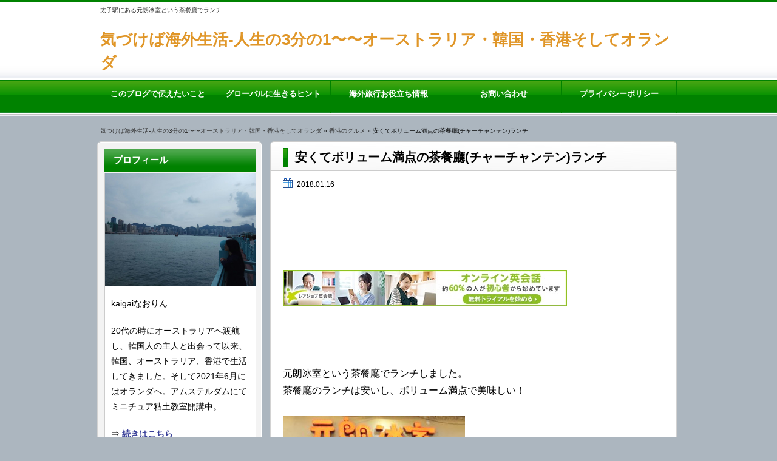

--- FILE ---
content_type: text/html; charset=UTF-8
request_url: https://kaigainaorin.net/chachaten-lunch/
body_size: 11751
content:
<!DOCTYPE html> <!--[if IE 7]><html class="ie ie7" lang="ja"> <![endif]--> <!--[if IE 8]><html class="ie ie8" lang="ja"> <![endif]--> <!--[if !(IE 7) & !(IE 8)]><!--><html lang="ja"> <!--<![endif]--><head><meta charset="UTF-8" /><meta name="keywords" content="香港のグルメ,茶餐廳 ランチ,香港 茶餐廳," /><meta name="description" content="元朗冰室という茶餐廳でランチしました。茶餐廳のランチは安いし、ボリューム満点で美味しい！&nbsp;元朗冰室という名前の..." /><meta name="viewport" content="width=device-width,initial-scale=1.0"> <!--[if lt IE 9]> <script src="https://css3-mediaqueries-js.googlecode.com/svn/trunk/css3-mediaqueries.js"></script> <![endif]--><link rel="alternate" type="application/atom+xml" title="気づけば海外生活-人生の3分の1〜〜オーストラリア・韓国・香港そしてオランダ Atom Feed" href="https://kaigainaorin.net/feed/atom/" /><link rel="alternate" type="application/rss+xml" title="気づけば海外生活-人生の3分の1〜〜オーストラリア・韓国・香港そしてオランダ RSS Feed" href="https://kaigainaorin.net/feed/" /><link rel="shortcut icon" href="https://kaigainaorin.net/wp-content/themes/unlimited_neo/img/favicon.ico" /><link media="all" href="https://kaigainaorin.net/wp-content/cache/autoptimize/css/autoptimize_7d99d0598486d1bd8e0fcc494ada1333.css" rel="stylesheet"><title>安くてボリューム満点の茶餐廳(チャーチャンテン)ランチ | 気づけば海外生活-人生の3分の1〜〜オーストラリア・韓国・香港そしてオランダ</title> <script type="text/javascript" src="https://code.jquery.com/jquery-1.8.1.min.js"></script> <script src="https://ajax.googleapis.com/ajax/libs/jquery/1.8.3/jquery.min.js?ver=1.8.3"></script> <script src="https://apis.google.com/js/platform.js" async defer>{lang: 'ja'}</script> <link rel='dns-prefetch' href='//static.addtoany.com' /><link rel="alternate" type="application/rss+xml" title="気づけば海外生活-人生の3分の1〜〜オーストラリア・韓国・香港そしてオランダ &raquo; 安くてボリューム満点の茶餐廳(チャーチャンテン)ランチ のコメントのフィード" href="https://kaigainaorin.net/chachaten-lunch/feed/" /><link rel='stylesheet' id='a3a3_lazy_load-css'  href='//kaigainaorin.net/wp-content/uploads/sass/a3_lazy_load.min.css?ver=1554510879' type='text/css' media='all' /> <script type='text/javascript'>window.a2a_config=window.a2a_config||{};a2a_config.callbacks=[];a2a_config.overlays=[];a2a_config.templates={};a2a_localize = {
	Share: "共有",
	Save: "ブックマーク",
	Subscribe: "購読",
	Email: "メール",
	Bookmark: "ブックマーク",
	ShowAll: "すべて表示する",
	ShowLess: "小さく表示する",
	FindServices: "サービスを探す",
	FindAnyServiceToAddTo: "追加するサービスを今すぐ探す",
	PoweredBy: "Powered by",
	ShareViaEmail: "メールでシェアする",
	SubscribeViaEmail: "メールで購読する",
	BookmarkInYourBrowser: "ブラウザにブックマーク",
	BookmarkInstructions: "このページをブックマークするには、 Ctrl+D または \u2318+D を押下。",
	AddToYourFavorites: "お気に入りに追加",
	SendFromWebOrProgram: "任意のメールアドレスまたはメールプログラムから送信",
	EmailProgram: "メールプログラム",
	More: "詳細&#8230;",
	ThanksForSharing: "共有ありがとうございます !",
	ThanksForFollowing: "フォローありがとうございます !"
};</script> <script type='text/javascript' defer src='https://static.addtoany.com/menu/page.js'></script> <script type='text/javascript' src='https://kaigainaorin.net/wp-content/cache/autoptimize/js/autoptimize_single_dc5ba5044fccc0297be7b262ce669a7c.js?ver=1.12.4'></script> <link rel='https://api.w.org/' href='https://kaigainaorin.net/wp-json/' /><link rel="EditURI" type="application/rsd+xml" title="RSD" href="https://kaigainaorin.net/xmlrpc.php?rsd" /><link rel="wlwmanifest" type="application/wlwmanifest+xml" href="https://kaigainaorin.net/wp-includes/wlwmanifest.xml" /><link rel='prev' title='漢方薬膳講座の特別講座、漢方博物館と涼茶のお店見学ツアー in 香港' href='https://kaigainaorin.net/kanpo-museum/' /><link rel='next' title='お天気のいい日に、セントラルからフェリーで30分のラマ島(南丫島)のハイキングへ' href='https://kaigainaorin.net/lammaisland-hiking/' /><link rel='shortlink' href='https://kaigainaorin.net/?p=4048' /><link rel="alternate" type="application/json+oembed" href="https://kaigainaorin.net/wp-json/oembed/1.0/embed?url=https%3A%2F%2Fkaigainaorin.net%2Fchachaten-lunch%2F" /><link rel="alternate" type="text/xml+oembed" href="https://kaigainaorin.net/wp-json/oembed/1.0/embed?url=https%3A%2F%2Fkaigainaorin.net%2Fchachaten-lunch%2F&#038;format=xml" />  <script async src="https://www.googletagmanager.com/gtag/js?id=UA-118390612-1"></script> <script>window.dataLayer = window.dataLayer || [];
  function gtag(){dataLayer.push(arguments);}
  gtag('js', new Date());

  gtag('config', 'UA-118390612-1');</script> </head><body data-rsssl=1><div id="header"><div id="header-in"><h1> 太子駅にある元朗冰室という荼餐廳でランチ</h1><h2 class="site-title"><a href="https://kaigainaorin.net">気づけば海外生活-人生の3分の1〜〜オーストラリア・韓国・香港そしてオランダ</a></h2></div></div><div class="menubtn"><span>MENU</span></div><nav id="menu" class="togmenu"><div id="g-navi-in"><div class="menu-%e6%b5%b7%e5%a4%96%e6%97%85%e8%a1%8c%e3%81%8a%e5%bd%b9%e7%ab%8b%e3%81%a1%e6%83%85%e5%a0%b1-container"><ul id="menu-%e6%b5%b7%e5%a4%96%e6%97%85%e8%a1%8c%e3%81%8a%e5%bd%b9%e7%ab%8b%e3%81%a1%e6%83%85%e5%a0%b1" class="menu"><li class="menu-item menu-item-type-post_type menu-item-object-page menu-item-home menu-item-8697"><a href="https://kaigainaorin.net/">このブログで伝えたいこと<span class='abc'></span></a></li><li class="menu-item menu-item-type-taxonomy menu-item-object-category menu-item-8775"><a href="https://kaigainaorin.net/category/global%e2%80%90life/">グローバルに生きるヒント<span class='abc'></span></a></li><li class="menu-item menu-item-type-taxonomy menu-item-object-category menu-item-8773"><a href="https://kaigainaorin.net/category/useful-information/">海外旅行お役立ち情報<span class='abc'></span></a></li><li class="menu-item menu-item-type-post_type menu-item-object-page menu-item-8696"><a href="https://kaigainaorin.net/?page_id=8285">お問い合わせ<span class='abc'></span></a></li><li class="menu-item menu-item-type-post_type menu-item-object-page menu-item-16849"><a href="https://kaigainaorin.net/%e3%83%97%e3%83%a9%e3%82%a4%e3%83%90%e3%82%b7%e3%83%bc%e3%83%9d%e3%83%aa%e3%82%b7%e3%83%bc/">プライバシーポリシー<span class='abc'></span></a></li></ul></div></div><div id="g-navi-foot">&nbsp;</div></nav><div id="fb-root"></div> <script>(function(d, s, id) {
  var js, fjs = d.getElementsByTagName(s)[0];
  if (d.getElementById(id)) return;
  js = d.createElement(s); js.id = id;
  js.src = "//connect.facebook.net/ja_JP/all.js#xfbml=1";
  fjs.parentNode.insertBefore(js, fjs);
}(document, 'script', 'facebook-jssdk'));</script> <div id="containerk2l"><div class="breadcrumbs"><a href="https://kaigainaorin.net">気づけば海外生活-人生の3分の1〜〜オーストラリア・韓国・香港そしてオランダ</a>&nbsp;&raquo;&nbsp;<a href="https://kaigainaorin.net/category/hongkong-gourmet/">香港のグルメ</a>&nbsp;&raquo;&nbsp;安くてボリューム満点の茶餐廳(チャーチャンテン)ランチ</div><div id="main"><h3 class="entry-title">安くてボリューム満点の茶餐廳(チャーチャンテン)ランチ</h3><div class="entry-content-i"><div class="title_area_bottom"><div class="date_time"><time datetime="2018-01-16" pubdate>2018.01.16</time></div></div><ul class="sns_button clearfix"><li><div class="fb-like" data-href="https://kaigainaorin.net/chachaten-lunch/" data-layout="box_count" data-action="like" data-show-faces="false" data-share="false"></div><div id="fb-root"></div> <span style="height:20px;"><script>(function(d, s, id) {
  var js, fjs = d.getElementsByTagName(s)[0];
  if (d.getElementById(id)) return;
  js = d.createElement(s); js.id = id;
  js.src = "//connect.facebook.net/ja_JP/all.js#xfbml=1&appId=305618339584509";
  fjs.parentNode.insertBefore(js, fjs);
}(document, 'script', 'facebook-jssdk'));</script></span></li></ul><div class="textwidget"><p><a href="https://px.a8.net/svt/ejp?a8mat=2ZEUCV+F6JY42+1SVU+6BEQ9" rel="nofollow"><br /> <img class="lazy lazy-hidden" src="//kaigainaorin.net/wp-content/plugins/a3-lazy-load/assets/images/lazy_placeholder.gif" data-lazy-type="image" data-src="https://www23.a8.net/svt/bgt?aid=180411439918&amp;wid=001&amp;eno=01&amp;mid=s00000008409001061000&amp;mc=1" alt="" width="468" height="60" border="0" /><noscript><img src="https://www23.a8.net/svt/bgt?aid=180411439918&amp;wid=001&amp;eno=01&amp;mid=s00000008409001061000&amp;mc=1" alt="" width="468" height="60" border="0" /></noscript></a><br /> <img class="lazy lazy-hidden" src="//kaigainaorin.net/wp-content/plugins/a3-lazy-load/assets/images/lazy_placeholder.gif" data-lazy-type="image" data-src="https://www14.a8.net/0.gif?a8mat=2ZEUCV+F6JY42+1SVU+6BEQ9" alt="" width="1" height="1" border="0" /><noscript><img src="https://www14.a8.net/0.gif?a8mat=2ZEUCV+F6JY42+1SVU+6BEQ9" alt="" width="1" height="1" border="0" /></noscript></p><p>&nbsp;</p></div><div class="eye-catch-img"></div><p>元朗冰室という茶餐廳でランチしました。</p><p>茶餐廳のランチは安いし、ボリューム満点で美味しい！</p><p>&nbsp;</p><p><img class="lazy lazy-hidden alignnone size-medium wp-image-14217" src="//kaigainaorin.net/wp-content/plugins/a3-lazy-load/assets/images/lazy_placeholder.gif" data-lazy-type="image" data-src="https://kaigainaorin.net/wp-content/uploads/2018/10/A3DE027A-544C-4A48-9BB8-18E44E53A58A-300x225.jpeg" alt="" width="300" height="225" srcset="" data-srcset="https://kaigainaorin.net/wp-content/uploads/2018/10/A3DE027A-544C-4A48-9BB8-18E44E53A58A-300x225.jpeg 300w, https://kaigainaorin.net/wp-content/uploads/2018/10/A3DE027A-544C-4A48-9BB8-18E44E53A58A-768x576.jpeg 768w, https://kaigainaorin.net/wp-content/uploads/2018/10/A3DE027A-544C-4A48-9BB8-18E44E53A58A-1024x768.jpeg 1024w, https://kaigainaorin.net/wp-content/uploads/2018/10/A3DE027A-544C-4A48-9BB8-18E44E53A58A.jpeg 1280w" sizes="(max-width: 300px) 100vw, 300px" /><noscript><img class="alignnone size-medium wp-image-14217" src="https://kaigainaorin.net/wp-content/uploads/2018/10/A3DE027A-544C-4A48-9BB8-18E44E53A58A-300x225.jpeg" alt="" width="300" height="225" srcset="https://kaigainaorin.net/wp-content/uploads/2018/10/A3DE027A-544C-4A48-9BB8-18E44E53A58A-300x225.jpeg 300w, https://kaigainaorin.net/wp-content/uploads/2018/10/A3DE027A-544C-4A48-9BB8-18E44E53A58A-768x576.jpeg 768w, https://kaigainaorin.net/wp-content/uploads/2018/10/A3DE027A-544C-4A48-9BB8-18E44E53A58A-1024x768.jpeg 1024w, https://kaigainaorin.net/wp-content/uploads/2018/10/A3DE027A-544C-4A48-9BB8-18E44E53A58A.jpeg 1280w" sizes="(max-width: 300px) 100vw, 300px" /></noscript></p><p>元朗冰室という名前のお店ですが、場所は元朗ではなく、</p><p>太子（プリンスエドワード駅）です。</p><p>&nbsp;</p><p>茶餐廳（チャーチャーテーン）とは香港、マカオ、<br /> 広東省の大衆食堂、といったところでしょうか。</p><p>麺類、ご飯もの、朝はマカロニスープやパンに卵なども</p><p>あったり、デザート、飲み物…など</p><p>多彩な品ぞろえです。</p><p>&nbsp;</p><p>「冰室（ビンサッ）」と言うのは、元々、冷たいものや</p><p>サンドイッチなどの軽食を出す喫茶店のようなもの</p><p>だったようですが、今や茶餐廳化し、多くの食事も</p><p>取り揃えているようになったそうです。</p><p>昔ながらの冰室も残ってはいるようですが、一般的な</p><p>新しい冰室は、まあ茶餐廳と似たようなもの、と</p><p>捉えていいのかな、と思います。</p><p>&nbsp;</p><p>&nbsp;</p><p>さて、前置きが長くなりましたが、ランチメニューは</p><p>こちら。</p><p>左側はポークチョップ（骨付き豚肉）です。</p><p>ランチセットで温かいコーヒー、茶はタダで付きます。</p><p>冷たいものだと＋3ドル。冷たいドリンクの方が高い</p><p>ところが多いです、</p><p><img class="lazy lazy-hidden alignnone size-medium wp-image-14227" src="//kaigainaorin.net/wp-content/plugins/a3-lazy-load/assets/images/lazy_placeholder.gif" data-lazy-type="image" data-src="https://kaigainaorin.net/wp-content/uploads/2018/10/F1FECA41-EA33-41E8-8AB5-2657485BD375-300x225.jpeg" alt="" width="300" height="225" srcset="" data-srcset="https://kaigainaorin.net/wp-content/uploads/2018/10/F1FECA41-EA33-41E8-8AB5-2657485BD375-300x225.jpeg 300w, https://kaigainaorin.net/wp-content/uploads/2018/10/F1FECA41-EA33-41E8-8AB5-2657485BD375-768x576.jpeg 768w, https://kaigainaorin.net/wp-content/uploads/2018/10/F1FECA41-EA33-41E8-8AB5-2657485BD375-1024x769.jpeg 1024w, https://kaigainaorin.net/wp-content/uploads/2018/10/F1FECA41-EA33-41E8-8AB5-2657485BD375.jpeg 1279w" sizes="(max-width: 300px) 100vw, 300px" /><noscript><img class="alignnone size-medium wp-image-14227" src="https://kaigainaorin.net/wp-content/uploads/2018/10/F1FECA41-EA33-41E8-8AB5-2657485BD375-300x225.jpeg" alt="" width="300" height="225" srcset="https://kaigainaorin.net/wp-content/uploads/2018/10/F1FECA41-EA33-41E8-8AB5-2657485BD375-300x225.jpeg 300w, https://kaigainaorin.net/wp-content/uploads/2018/10/F1FECA41-EA33-41E8-8AB5-2657485BD375-768x576.jpeg 768w, https://kaigainaorin.net/wp-content/uploads/2018/10/F1FECA41-EA33-41E8-8AB5-2657485BD375-1024x769.jpeg 1024w, https://kaigainaorin.net/wp-content/uploads/2018/10/F1FECA41-EA33-41E8-8AB5-2657485BD375.jpeg 1279w" sizes="(max-width: 300px) 100vw, 300px" /></noscript></p><p>朝メニュー、昼メニュー、など時間によってメニューが</p><p>変わるので、時間帯のより、食べられるものが変わります。</p><p><img class="lazy lazy-hidden alignnone size-medium wp-image-14220" src="//kaigainaorin.net/wp-content/plugins/a3-lazy-load/assets/images/lazy_placeholder.gif" data-lazy-type="image" data-src="https://kaigainaorin.net/wp-content/uploads/2018/10/DC3AE681-635C-48F0-8620-AB96E3404C21-225x300.jpeg" alt="" width="225" height="300" srcset="" data-srcset="https://kaigainaorin.net/wp-content/uploads/2018/10/DC3AE681-635C-48F0-8620-AB96E3404C21-225x300.jpeg 225w, https://kaigainaorin.net/wp-content/uploads/2018/10/DC3AE681-635C-48F0-8620-AB96E3404C21-768x1024.jpeg 768w, https://kaigainaorin.net/wp-content/uploads/2018/10/DC3AE681-635C-48F0-8620-AB96E3404C21.jpeg 960w" sizes="(max-width: 225px) 100vw, 225px" /><noscript><img class="alignnone size-medium wp-image-14220" src="https://kaigainaorin.net/wp-content/uploads/2018/10/DC3AE681-635C-48F0-8620-AB96E3404C21-225x300.jpeg" alt="" width="225" height="300" srcset="https://kaigainaorin.net/wp-content/uploads/2018/10/DC3AE681-635C-48F0-8620-AB96E3404C21-225x300.jpeg 225w, https://kaigainaorin.net/wp-content/uploads/2018/10/DC3AE681-635C-48F0-8620-AB96E3404C21-768x1024.jpeg 768w, https://kaigainaorin.net/wp-content/uploads/2018/10/DC3AE681-635C-48F0-8620-AB96E3404C21.jpeg 960w" sizes="(max-width: 225px) 100vw, 225px" /></noscript></p><p>飲み物やトースト、サンドイッチのメニュー</p><p><img class="lazy lazy-hidden alignnone size-medium wp-image-14223" src="//kaigainaorin.net/wp-content/plugins/a3-lazy-load/assets/images/lazy_placeholder.gif" data-lazy-type="image" data-src="https://kaigainaorin.net/wp-content/uploads/2018/10/7A6624D6-77FF-4FAA-8CB5-381E76E38F25-1-300x225.jpeg" alt="" width="300" height="225" srcset="" data-srcset="https://kaigainaorin.net/wp-content/uploads/2018/10/7A6624D6-77FF-4FAA-8CB5-381E76E38F25-1-300x225.jpeg 300w, https://kaigainaorin.net/wp-content/uploads/2018/10/7A6624D6-77FF-4FAA-8CB5-381E76E38F25-1-768x576.jpeg 768w, https://kaigainaorin.net/wp-content/uploads/2018/10/7A6624D6-77FF-4FAA-8CB5-381E76E38F25-1-1024x768.jpeg 1024w, https://kaigainaorin.net/wp-content/uploads/2018/10/7A6624D6-77FF-4FAA-8CB5-381E76E38F25-1.jpeg 1278w" sizes="(max-width: 300px) 100vw, 300px" /><noscript><img class="alignnone size-medium wp-image-14223" src="https://kaigainaorin.net/wp-content/uploads/2018/10/7A6624D6-77FF-4FAA-8CB5-381E76E38F25-1-300x225.jpeg" alt="" width="300" height="225" srcset="https://kaigainaorin.net/wp-content/uploads/2018/10/7A6624D6-77FF-4FAA-8CB5-381E76E38F25-1-300x225.jpeg 300w, https://kaigainaorin.net/wp-content/uploads/2018/10/7A6624D6-77FF-4FAA-8CB5-381E76E38F25-1-768x576.jpeg 768w, https://kaigainaorin.net/wp-content/uploads/2018/10/7A6624D6-77FF-4FAA-8CB5-381E76E38F25-1-1024x768.jpeg 1024w, https://kaigainaorin.net/wp-content/uploads/2018/10/7A6624D6-77FF-4FAA-8CB5-381E76E38F25-1.jpeg 1278w" sizes="(max-width: 300px) 100vw, 300px" /></noscript></p><p>肉燥鹽酥雞飯   ＄42</p><p><img class="lazy lazy-hidden alignnone size-medium wp-image-14224" src="//kaigainaorin.net/wp-content/plugins/a3-lazy-load/assets/images/lazy_placeholder.gif" data-lazy-type="image" data-src="https://kaigainaorin.net/wp-content/uploads/2018/10/74DA50D1-8B06-4CD4-B009-630444C6D7D5-300x225.jpeg" alt="" width="300" height="225" srcset="" data-srcset="https://kaigainaorin.net/wp-content/uploads/2018/10/74DA50D1-8B06-4CD4-B009-630444C6D7D5-300x225.jpeg 300w, https://kaigainaorin.net/wp-content/uploads/2018/10/74DA50D1-8B06-4CD4-B009-630444C6D7D5-768x576.jpeg 768w, https://kaigainaorin.net/wp-content/uploads/2018/10/74DA50D1-8B06-4CD4-B009-630444C6D7D5-1024x768.jpeg 1024w, https://kaigainaorin.net/wp-content/uploads/2018/10/74DA50D1-8B06-4CD4-B009-630444C6D7D5.jpeg 1280w" sizes="(max-width: 300px) 100vw, 300px" /><noscript><img class="alignnone size-medium wp-image-14224" src="https://kaigainaorin.net/wp-content/uploads/2018/10/74DA50D1-8B06-4CD4-B009-630444C6D7D5-300x225.jpeg" alt="" width="300" height="225" srcset="https://kaigainaorin.net/wp-content/uploads/2018/10/74DA50D1-8B06-4CD4-B009-630444C6D7D5-300x225.jpeg 300w, https://kaigainaorin.net/wp-content/uploads/2018/10/74DA50D1-8B06-4CD4-B009-630444C6D7D5-768x576.jpeg 768w, https://kaigainaorin.net/wp-content/uploads/2018/10/74DA50D1-8B06-4CD4-B009-630444C6D7D5-1024x768.jpeg 1024w, https://kaigainaorin.net/wp-content/uploads/2018/10/74DA50D1-8B06-4CD4-B009-630444C6D7D5.jpeg 1280w" sizes="(max-width: 300px) 100vw, 300px" /></noscript></p><p>梅子蒸排骨飯   ＄42</p><p><img class="lazy lazy-hidden alignnone size-medium wp-image-14225" src="//kaigainaorin.net/wp-content/plugins/a3-lazy-load/assets/images/lazy_placeholder.gif" data-lazy-type="image" data-src="https://kaigainaorin.net/wp-content/uploads/2018/10/E4C93EC8-18AE-4571-871B-F38E9E320AAF-300x225.jpeg" alt="" width="300" height="225" srcset="" data-srcset="https://kaigainaorin.net/wp-content/uploads/2018/10/E4C93EC8-18AE-4571-871B-F38E9E320AAF-300x225.jpeg 300w, https://kaigainaorin.net/wp-content/uploads/2018/10/E4C93EC8-18AE-4571-871B-F38E9E320AAF-768x576.jpeg 768w, https://kaigainaorin.net/wp-content/uploads/2018/10/E4C93EC8-18AE-4571-871B-F38E9E320AAF-1024x768.jpeg 1024w, https://kaigainaorin.net/wp-content/uploads/2018/10/E4C93EC8-18AE-4571-871B-F38E9E320AAF.jpeg 1278w" sizes="(max-width: 300px) 100vw, 300px" /><noscript><img class="alignnone size-medium wp-image-14225" src="https://kaigainaorin.net/wp-content/uploads/2018/10/E4C93EC8-18AE-4571-871B-F38E9E320AAF-300x225.jpeg" alt="" width="300" height="225" srcset="https://kaigainaorin.net/wp-content/uploads/2018/10/E4C93EC8-18AE-4571-871B-F38E9E320AAF-300x225.jpeg 300w, https://kaigainaorin.net/wp-content/uploads/2018/10/E4C93EC8-18AE-4571-871B-F38E9E320AAF-768x576.jpeg 768w, https://kaigainaorin.net/wp-content/uploads/2018/10/E4C93EC8-18AE-4571-871B-F38E9E320AAF-1024x768.jpeg 1024w, https://kaigainaorin.net/wp-content/uploads/2018/10/E4C93EC8-18AE-4571-871B-F38E9E320AAF.jpeg 1278w" sizes="(max-width: 300px) 100vw, 300px" /></noscript></p><p>骨付きカルビですね。</p><p>&nbsp;</p><p>厚豬扒 配蓮藕餅飯    ＄48</p><p><img class="lazy lazy-hidden alignnone size-medium wp-image-14226" src="//kaigainaorin.net/wp-content/plugins/a3-lazy-load/assets/images/lazy_placeholder.gif" data-lazy-type="image" data-src="https://kaigainaorin.net/wp-content/uploads/2018/10/09C6829F-2A8D-45DA-8829-12B071A846D0-300x225.jpeg" alt="" width="300" height="225" srcset="" data-srcset="https://kaigainaorin.net/wp-content/uploads/2018/10/09C6829F-2A8D-45DA-8829-12B071A846D0-300x225.jpeg 300w, https://kaigainaorin.net/wp-content/uploads/2018/10/09C6829F-2A8D-45DA-8829-12B071A846D0-768x576.jpeg 768w, https://kaigainaorin.net/wp-content/uploads/2018/10/09C6829F-2A8D-45DA-8829-12B071A846D0-1024x768.jpeg 1024w, https://kaigainaorin.net/wp-content/uploads/2018/10/09C6829F-2A8D-45DA-8829-12B071A846D0.jpeg 1279w" sizes="(max-width: 300px) 100vw, 300px" /><noscript><img class="alignnone size-medium wp-image-14226" src="https://kaigainaorin.net/wp-content/uploads/2018/10/09C6829F-2A8D-45DA-8829-12B071A846D0-300x225.jpeg" alt="" width="300" height="225" srcset="https://kaigainaorin.net/wp-content/uploads/2018/10/09C6829F-2A8D-45DA-8829-12B071A846D0-300x225.jpeg 300w, https://kaigainaorin.net/wp-content/uploads/2018/10/09C6829F-2A8D-45DA-8829-12B071A846D0-768x576.jpeg 768w, https://kaigainaorin.net/wp-content/uploads/2018/10/09C6829F-2A8D-45DA-8829-12B071A846D0-1024x768.jpeg 1024w, https://kaigainaorin.net/wp-content/uploads/2018/10/09C6829F-2A8D-45DA-8829-12B071A846D0.jpeg 1279w" sizes="(max-width: 300px) 100vw, 300px" /></noscript></p><p>豚肉は骨付きです。</p><p>骨が付いているので、骨や脂をよけて食べなければならず、</p><p>日本のトンカツのように食べやすくはないですが、</p><p>ボリュームがあり、柔らかくて美味しかったです。</p><p>香港では、骨付きで出てくるのは当たり前です。</p><p>それに蓮根餅が付いています。</p><p>&nbsp;</p><p>どれも飲み物付きです。</p><p>&nbsp;</p><p>&nbsp;</p><p>漢方博物館＆涼茶舗ツアーの後、皆で行った茶餐廳ランチ。</p><p>(漢方博物館＆涼茶舗ツアーについては</p><p>前の記事をどうぞ。）</p><p>&nbsp;</p><p>友達と３人で座ったので、どれも美味しそうで３人で</p><p>シェアして食べました（普通、茶餐廳でシェアすることは</p><p>あまりありませんが)。</p><p>３種類を味わえ、どれも美味しかったです。</p><p>&nbsp;</p><p>&nbsp;</p><p>場所は、太子(プリンスエドワード)駅C2出口を出ると、</p><p>道の反対側にあります。</p><p>&nbsp;</p><p>住所: 香港太子太子道西141號長榮大廈地下G2-7號舖</p><p>&nbsp;</p><p>地下というのは、こちらでは地下ではなく、地上ですので、</p><p>道路沿いに見えますよ〜。</p><p>&nbsp;</p><p>&nbsp;</p><p>&nbsp;</p><div class="addtoany_share_save_container addtoany_content addtoany_content_bottom"><div class="a2a_kit a2a_kit_size_32 addtoany_list" data-a2a-url="https://kaigainaorin.net/chachaten-lunch/" data-a2a-title="安くてボリューム満点の茶餐廳(チャーチャンテン)ランチ"></div></div><div class='rp4wp-related-posts'><h3>関連記事</h3><ul><li><div class='rp4wp-related-post-content'> <a href='https://kaigainaorin.net/hongkong-shinnenkai/'>香港の新年会に参加。香港流はビールもなく、いろいろと違う。</a><p>香港でも新年(旧正月)には新年&hellip;</p></div></li><li><div class='rp4wp-related-post-content'> <a href='https://kaigainaorin.net/yoshinoya/'>香港の吉野家の夕食メニューにはお一人様用の鍋がある！朝、昼、ティータイムのメニューは？</a><p>香港に吉野家ってあるの？ &n&hellip;</p></div></li><li><div class='rp4wp-related-post-content'> <a href='https://kaigainaorin.net/kamameshi/'>香港で日本の釜飯のセットメニューがあるレストラン</a><p>銅鑼灣にある日本の釜飯を食べれ&hellip;</p></div></li><li><div class='rp4wp-related-post-content'> <a href='https://kaigainaorin.net/southeast-restaurant/'>香港で美味しい東南アジア料理のレストランを見～つけた！</a><p>香港には、タイ、ベトナム、マレ&hellip;</p></div></li><li><div class='rp4wp-related-post-content'> <a href='https://kaigainaorin.net/kanpouyakuzaigai-tour/'>香港で漢方・薬膳を学ぶ〜上環の漢方薬材街ツアー＆飲茶</a><p>香港ならではの「漢方薬材街ツア&hellip;</p></div></li></ul></div><h3>こちら↓↓↓もフォローお願いします</h3><div class="a2a_kit a2a_kit_size_32 a2a_follow addtoany_list"><a class="a2a_button_facebook" href="https://www.facebook.com/nao.tobe.16" title="Facebook" rel="noopener" target="_blank"></a><a class="a2a_button_instagram" href="https://www.instagram.com/naorin_in_amsterdam" title="Instagram" rel="noopener" target="_blank"></a></div><ul class="sns_button_b clearfix"><li><div class="fb-like" data-href="https://kaigainaorin.net/chachaten-lunch/" data-layout="box_count" data-action="like" data-show-faces="false" data-share="false"></div><div id="fb-root"></div> <span style="height:20px;"><script>(function(d, s, id) {
  var js, fjs = d.getElementsByTagName(s)[0];
  if (d.getElementById(id)) return;
  js = d.createElement(s); js.id = id;
  js.src = "//connect.facebook.net/ja_JP/all.js#xfbml=1&appId=305618339584509";
  fjs.parentNode.insertBefore(js, fjs);
}(document, 'script', 'facebook-jssdk'));</script></span></li></ul></div><div class="c_c_b_w"><div class="textwidget"><p><a href="https://px.a8.net/svt/ejp?a8mat=35LWN4+8C2HO2+3M0+2NBA8H" rel="nofollow"><br /> <img class="lazy lazy-hidden" border="0" width="468" height="60" alt="" src="//kaigainaorin.net/wp-content/plugins/a3-lazy-load/assets/images/lazy_placeholder.gif" data-lazy-type="image" data-src="https://www29.a8.net/svt/bgt?aid=190818688504&#038;wid=001&#038;eno=01&#038;mid=s00000000468016009000&#038;mc=1"><noscript><img border="0" width="468" height="60" alt="" src="https://www29.a8.net/svt/bgt?aid=190818688504&#038;wid=001&#038;eno=01&#038;mid=s00000000468016009000&#038;mc=1"></noscript></a><br /> <img class="lazy lazy-hidden" border="0" width="1" height="1" src="//kaigainaorin.net/wp-content/plugins/a3-lazy-load/assets/images/lazy_placeholder.gif" data-lazy-type="image" data-src="https://www16.a8.net/0.gif?a8mat=35LWN4+8C2HO2+3M0+2NBA8H" alt=""><noscript><img border="0" width="1" height="1" src="https://www16.a8.net/0.gif?a8mat=35LWN4+8C2HO2+3M0+2NBA8H" alt=""></noscript></p></div></div><div class="c_c_b_w"><h3 class="entry-title">🇭🇰香港の観光ガイドブック、香港ハイキングガイド、子連れ海外旅行ガイド、他、英会話学習ブック、広東語の基本を学べる本はこちら⬇️をご参考にどうぞ😊👍</h3><div class="textwidget"><p><a href="https://kaigainaorin.net/travelguidebook-studybook/" target="_blank" rel="noopener">オススメの香港旅行ガイドブック、英語や広東語学習本をリストアップしてみました</a></p><p>↑ ↑ ↑   ✈️ 🏙 🇭🇰 🌃 📙   ↑ ↑ ↑</p></div></div><div class="kiji-navigation"><div class="kijinavi-left"> <a href="https://kaigainaorin.net/kanpo-museum/" rel="prev"> 漢方薬膳講座の特別講座、漢方博物館と涼茶のお店見学ツアー in 香港</a></div><div class="kijinavi-right"> <a href="https://kaigainaorin.net/lammaisland-hiking/" rel="next">お天気のいい日に、セントラルからフェリーで30分のラマ島(南丫島)のハイキングへ</a></div></div></div><div id="side-left"><div id="side-boxl"><div id="side-middle"><div id="side-left-inner"><div class="title">プロフィール</div><div class="textwidget"><div align="center"><img class="lazy lazy-hidden" src="//kaigainaorin.net/wp-content/plugins/a3-lazy-load/assets/images/lazy_placeholder.gif" data-lazy-type="image" data-src="https://kaigainaorin.net/wp-content/uploads/2017/09/image-102.jpeg" alt="kaigaiなおりん" /><noscript><img src="https://kaigainaorin.net/wp-content/uploads/2017/09/image-102.jpeg" alt="kaigaiなおりん" /></noscript></div><p>kaigaiなおりん</p><p>20代の時にオーストラリアへ渡航し、韓国人の主人と出会って以来、韓国、オーストラリア、香港で生活してきました。そして2021年6月にはオランダへ。アムステルダムにてミニチュア粘土教室開講中。</p><p>⇒ <a href="https://kaigainaorin.net/introduce/" target="_blank" rel="noopener"><b>続きはこちら</b></a></p></div><div class="a2a_kit a2a_kit_size_32 a2a_follow addtoany_list"><a class="a2a_button_facebook" href="https://www.facebook.com/nao.tobe.16" title="Facebook" rel="noopener" target="_blank"></a><a class="a2a_button_instagram" href="https://www.instagram.com/naorin_in_amsterdam" title="Instagram" rel="noopener" target="_blank"></a></div><div class="title">英会話ができると海外旅行も✈️もっと楽しくなる👍😄！安く、自宅で気軽に始められるオンライン英会話はこちら⬇️⬇️⬇️</div><div class="textwidget"><p><a href="https://px.a8.net/svt/ejp?a8mat=2ZEUCV+ENI2R6+35VG+674EP" rel="nofollow"><br /> <img class="lazy lazy-hidden" src="//kaigainaorin.net/wp-content/plugins/a3-lazy-load/assets/images/lazy_placeholder.gif" data-lazy-type="image" data-src="https://www26.a8.net/svt/bgt?aid=180411439886&amp;wid=001&amp;eno=01&amp;mid=s00000014758001041000&amp;mc=1" alt="" width="300" height="250" border="0" /><noscript><img src="https://www26.a8.net/svt/bgt?aid=180411439886&amp;wid=001&amp;eno=01&amp;mid=s00000014758001041000&amp;mc=1" alt="" width="300" height="250" border="0" /></noscript></a><br /> <img class="lazy lazy-hidden" src="//kaigainaorin.net/wp-content/plugins/a3-lazy-load/assets/images/lazy_placeholder.gif" data-lazy-type="image" data-src="https://www16.a8.net/0.gif?a8mat=2ZEUCV+ENI2R6+35VG+674EP" alt="" width="1" height="1" border="0" /><noscript><img src="https://www16.a8.net/0.gif?a8mat=2ZEUCV+ENI2R6+35VG+674EP" alt="" width="1" height="1" border="0" /></noscript></p><p><a href="https://px.a8.net/svt/ejp?a8mat=2ZJ0PE+BB99U+24AY+68U4X" rel="nofollow"><br /> <img class="lazy lazy-hidden" border="0" width="350" height="240" alt="" src="//kaigainaorin.net/wp-content/plugins/a3-lazy-load/assets/images/lazy_placeholder.gif" data-lazy-type="image" data-src="https://www29.a8.net/svt/bgt?aid=180606290019&#038;wid=001&#038;eno=01&#038;mid=s00000009889001049000&#038;mc=1"><noscript><img border="0" width="350" height="240" alt="" src="https://www29.a8.net/svt/bgt?aid=180606290019&#038;wid=001&#038;eno=01&#038;mid=s00000009889001049000&#038;mc=1"></noscript></a><br /> <img class="lazy lazy-hidden" border="0" width="1" height="1" src="//kaigainaorin.net/wp-content/plugins/a3-lazy-load/assets/images/lazy_placeholder.gif" data-lazy-type="image" data-src="https://www10.a8.net/0.gif?a8mat=2ZJ0PE+BB99U+24AY+68U4X" alt=""><noscript><img border="0" width="1" height="1" src="https://www10.a8.net/0.gif?a8mat=2ZJ0PE+BB99U+24AY+68U4X" alt=""></noscript></p></div><div class="title">英会話スクールNOVAのZoomレッスンでレッスン受け放題ですって！詳細はこちら↓をクリック</div><div class="textwidget"><p><a href="https://px.a8.net/svt/ejp?a8mat=3BMIYF+AJUKQA+320A+BXYE9" rel="nofollow"><br /> <img class="lazy lazy-hidden" border="0" width="300" height="250" alt="" src="//kaigainaorin.net/wp-content/plugins/a3-lazy-load/assets/images/lazy_placeholder.gif" data-lazy-type="image" data-src="https://www23.a8.net/svt/bgt?aid=200925303638&#038;wid=001&#038;eno=01&#038;mid=s00000014257002006000&#038;mc=1"><noscript><img border="0" width="300" height="250" alt="" src="https://www23.a8.net/svt/bgt?aid=200925303638&#038;wid=001&#038;eno=01&#038;mid=s00000014257002006000&#038;mc=1"></noscript></a><br /> <img class="lazy lazy-hidden" border="0" width="1" height="1" src="//kaigainaorin.net/wp-content/plugins/a3-lazy-load/assets/images/lazy_placeholder.gif" data-lazy-type="image" data-src="https://www16.a8.net/0.gif?a8mat=3BMIYF+AJUKQA+320A+BXYE9" alt=""><noscript><img border="0" width="1" height="1" src="https://www16.a8.net/0.gif?a8mat=3BMIYF+AJUKQA+320A+BXYE9" alt=""></noscript></p></div><div class="title">最近の投稿</div><ul><li> <a href="https://kaigainaorin.net/museumplein-tulip/">さすがオランダ！ミュージアム広場でチューリップ摘みのイベント！</a></li><li> <a href="https://kaigainaorin.net/morocco-fez/">迷宮都市と言われるモロッコのフェズ。ほんとに迷路のようだった！</a></li><li> <a href="https://kaigainaorin.net/vondelpark-concert/">フォンデルパークの野外フリーコンサートを聴いてゆったり過ごす週末！</a></li><li> <a href="https://kaigainaorin.net/amsterdamsebos-pancake/">お天気のいい日にゆったりと楽しめるボス公園のパンケーキ屋さんへ</a></li><li> <a href="https://kaigainaorin.net/cherryblossom/">アムステルダムの桜！今、満開！</a></li><li> <a href="https://kaigainaorin.net/lordintheattic-museum/">アムステルダムの一見普通の住宅に見える建物の上階にある「屋根裏教会博物館」</a></li><li> <a href="https://kaigainaorin.net/leiden-sumie-sightseeing/">ライデン訪問〜墨絵ワークショップとライデンの街プチ観光</a></li><li> <a href="https://kaigainaorin.net/bos-cafe/">ボス公園内のカフェでのゆったりとしたひと時</a></li><li> <a href="https://kaigainaorin.net/netherlands-self-employed-visa2/">オランダの個人事業主ビザ(家族連れ)〜自分で申請した結果と申請のポイント</a></li><li> <a href="https://kaigainaorin.net/netherlands-self-employed-visa/">2021年家族でオランダへ〜個人事業主ビザを自分で取った！</a></li><li> <a href="https://kaigainaorin.net/cheese-clog/">チーズや木靴が作られている工房&#038;お店＠アムステルフェーン</a></li><li> <a href="https://kaigainaorin.net/hotel-quarantine/">一時帰国でホテル隔離中。空港での手続きと隔離の様子</a></li><li> <a href="https://kaigainaorin.net/osdorp-gardencenter/">クリスマスデコレーションやミニチュア展示が見事！in アムステルダムのガーデンセンター</a></li><li> <a href="https://kaigainaorin.net/indianrestaurant-saravanaa/">アムステルダムで美味しいと言われているインドレストラン</a></li><li> <a href="https://kaigainaorin.net/utrecht/">ミッフィー発祥の街・オランダのユトレヒトで海外で接種したワクチン証明切り替えと観光をしてきました</a></li></ul><div class="title">コロナ禍の今だからこそ、有意義に時間を過ごしたい。さぁ〜何を始めよう⁇</div><div class="textwidget"><p><a href="//af.moshimo.com/af/c/click?a_id=1042070&amp;p_id=932&amp;pc_id=1188&amp;pl_id=36580&amp;guid=ON" rel="nofollow"><img class="lazy lazy-hidden" style="border: none;" src="//kaigainaorin.net/wp-content/plugins/a3-lazy-load/assets/images/lazy_placeholder.gif" data-lazy-type="image" data-src="//image.moshimo.com/af-img/0285/000000036580.jpg" width="300" height="250" /><noscript><img style="border: none;" src="//image.moshimo.com/af-img/0285/000000036580.jpg" width="300" height="250" /></noscript></a><img class="lazy lazy-hidden" style="border: none;" src="//kaigainaorin.net/wp-content/plugins/a3-lazy-load/assets/images/lazy_placeholder.gif" data-lazy-type="image" data-src="//i.moshimo.com/af/i/impression?a_id=1042070&amp;p_id=932&amp;pc_id=1188&amp;pl_id=36580" width="1" height="1" /><noscript><img style="border: none;" src="//i.moshimo.com/af/i/impression?a_id=1042070&amp;p_id=932&amp;pc_id=1188&amp;pl_id=36580" width="1" height="1" /></noscript></p><p><a href="//af.moshimo.com/af/c/click?a_id=1042070&amp;p_id=932&amp;pc_id=1188&amp;pl_id=34534&amp;guid=ON" rel="nofollow"><img class="lazy lazy-hidden" style="border: none;" src="//kaigainaorin.net/wp-content/plugins/a3-lazy-load/assets/images/lazy_placeholder.gif" data-lazy-type="image" data-src="//image.moshimo.com/af-img/0285/000000034534.jpg" width="320" height="50" /><noscript><img style="border: none;" src="//image.moshimo.com/af-img/0285/000000034534.jpg" width="320" height="50" /></noscript></a><img class="lazy lazy-hidden" style="border: none;" src="//kaigainaorin.net/wp-content/plugins/a3-lazy-load/assets/images/lazy_placeholder.gif" data-lazy-type="image" data-src="//i.moshimo.com/af/i/impression?a_id=1042070&amp;p_id=932&amp;pc_id=1188&amp;pl_id=34534" width="1" height="1" /><noscript><img style="border: none;" src="//i.moshimo.com/af/i/impression?a_id=1042070&amp;p_id=932&amp;pc_id=1188&amp;pl_id=34534" width="1" height="1" /></noscript></p><p><a href="//af.moshimo.com/af/c/click?a_id=1042070&amp;p_id=932&amp;pc_id=1188&amp;pl_id=34532&amp;guid=ON" rel="nofollow"><img class="lazy lazy-hidden" style="border: none;" src="//kaigainaorin.net/wp-content/plugins/a3-lazy-load/assets/images/lazy_placeholder.gif" data-lazy-type="image" data-src="//image.moshimo.com/af-img/0285/000000034532.jpg" width="320" height="50" /><noscript><img style="border: none;" src="//image.moshimo.com/af-img/0285/000000034532.jpg" width="320" height="50" /></noscript></a><img class="lazy lazy-hidden" style="border: none;" src="//kaigainaorin.net/wp-content/plugins/a3-lazy-load/assets/images/lazy_placeholder.gif" data-lazy-type="image" data-src="//i.moshimo.com/af/i/impression?a_id=1042070&amp;p_id=932&amp;pc_id=1188&amp;pl_id=34532" width="1" height="1" /><noscript><img style="border: none;" src="//i.moshimo.com/af/i/impression?a_id=1042070&amp;p_id=932&amp;pc_id=1188&amp;pl_id=34532" width="1" height="1" /></noscript></p><p><a href="//af.moshimo.com/af/c/click?a_id=1042070&amp;p_id=932&amp;pc_id=1188&amp;pl_id=36581&amp;guid=ON" rel="nofollow"><img class="lazy lazy-hidden" style="border: none;" src="//kaigainaorin.net/wp-content/plugins/a3-lazy-load/assets/images/lazy_placeholder.gif" data-lazy-type="image" data-src="//image.moshimo.com/af-img/0285/000000036581.jpg" width="300" height="250" /><noscript><img style="border: none;" src="//image.moshimo.com/af-img/0285/000000036581.jpg" width="300" height="250" /></noscript></a><img class="lazy lazy-hidden" style="border: none;" src="//kaigainaorin.net/wp-content/plugins/a3-lazy-load/assets/images/lazy_placeholder.gif" data-lazy-type="image" data-src="//i.moshimo.com/af/i/impression?a_id=1042070&amp;p_id=932&amp;pc_id=1188&amp;pl_id=36581" width="1" height="1" /><noscript><img style="border: none;" src="//i.moshimo.com/af/i/impression?a_id=1042070&amp;p_id=932&amp;pc_id=1188&amp;pl_id=36581" width="1" height="1" /></noscript></p><p><a href="//af.moshimo.com/af/c/click?a_id=1051278&#038;p_id=170&#038;pc_id=185&#038;pl_id=4150&#038;guid=ON" rel="nofollow"><img class="lazy lazy-hidden" src="//kaigainaorin.net/wp-content/plugins/a3-lazy-load/assets/images/lazy_placeholder.gif" data-lazy-type="image" data-src="//image.moshimo.com/af-img/0068/000000004150.gif" width="234" height="60" style="border:none;"><noscript><img src="//image.moshimo.com/af-img/0068/000000004150.gif" width="234" height="60" style="border:none;"></noscript></a><img class="lazy lazy-hidden" src="//kaigainaorin.net/wp-content/plugins/a3-lazy-load/assets/images/lazy_placeholder.gif" data-lazy-type="image" data-src="//i.moshimo.com/af/i/impression?a_id=1051278&#038;p_id=170&#038;pc_id=185&#038;pl_id=4150" width="1" height="1" style="border:none;"><noscript><img src="//i.moshimo.com/af/i/impression?a_id=1051278&#038;p_id=170&#038;pc_id=185&#038;pl_id=4150" width="1" height="1" style="border:none;"></noscript></p><p><a href="//af.moshimo.com/af/c/click?a_id=1051278&amp;p_id=170&amp;pc_id=185&amp;pl_id=4062&amp;url=https%3A%2F%2Fwww.amazon.co.jp%2Fdp%2F4384007256" rel="nofollow"><img class="lazy lazy-hidden" src="//kaigainaorin.net/wp-content/plugins/a3-lazy-load/assets/images/lazy_placeholder.gif" data-lazy-type="image" data-src="https://images-fe.ssl-images-amazon.com/images/I/51DDQBJQHZL._SL160_.jpg" alt="" style="border: none;" /><noscript><img src="https://images-fe.ssl-images-amazon.com/images/I/51DDQBJQHZL._SL160_.jpg" alt="" style="border: none;" /></noscript></a><img class="lazy lazy-hidden" src="//kaigainaorin.net/wp-content/plugins/a3-lazy-load/assets/images/lazy_placeholder.gif" data-lazy-type="image" data-src="//i.moshimo.com/af/i/impression?a_id=1051278&amp;p_id=170&amp;pc_id=185&amp;pl_id=4062" alt="" width="1" height="1" style="border: 0px;" /><noscript><img src="//i.moshimo.com/af/i/impression?a_id=1051278&amp;p_id=170&amp;pc_id=185&amp;pl_id=4062" alt="" width="1" height="1" style="border: 0px;" /></noscript></p><p><a href="//af.moshimo.com/af/c/click?a_id=1051278&amp;p_id=170&amp;pc_id=185&amp;pl_id=4062&amp;url=https%3A%2F%2Fwww.amazon.co.jp%2Fdp%2F4757402430" rel="nofollow"><img class="lazy lazy-hidden" src="//kaigainaorin.net/wp-content/plugins/a3-lazy-load/assets/images/lazy_placeholder.gif" data-lazy-type="image" data-src="https://images-fe.ssl-images-amazon.com/images/I/51T1MW5M12L._SL160_.jpg" alt="" style="border: none;" /><noscript><img src="https://images-fe.ssl-images-amazon.com/images/I/51T1MW5M12L._SL160_.jpg" alt="" style="border: none;" /></noscript></a><img class="lazy lazy-hidden" src="//kaigainaorin.net/wp-content/plugins/a3-lazy-load/assets/images/lazy_placeholder.gif" data-lazy-type="image" data-src="//i.moshimo.com/af/i/impression?a_id=1051278&amp;p_id=170&amp;pc_id=185&amp;pl_id=4062" alt="" width="1" height="1" style="border: 0px;" /><noscript><img src="//i.moshimo.com/af/i/impression?a_id=1051278&amp;p_id=170&amp;pc_id=185&amp;pl_id=4062" alt="" width="1" height="1" style="border: 0px;" /></noscript></p></div><div class="title">カテゴリー</div><ul><li class="cat-item cat-item-559"><a href="https://kaigainaorin.net/category/melbourne2019/" >オーストラリア・メルボルン2019年 (14)</a></li><li class="cat-item cat-item-545"><a href="https://kaigainaorin.net/category/australia/" >オーストラリアのあれこれ (2)</a></li><li class="cat-item cat-item-614"><a href="https://kaigainaorin.net/category/australia1998/" >オーストラリアラウンド1人旅1998年〜アウトバック、西海岸 (12)</a></li><li class="cat-item cat-item-251"><a href="https://kaigainaorin.net/category/australia-school/" >オーストラリア小学、中学短期留学 (2)</a></li><li class="cat-item cat-item-695"><a href="https://kaigainaorin.net/category/netherlands-life/" >オランダのあれこれー生活雑記 (25)</a></li><li class="cat-item cat-item-701"><a href="https://kaigainaorin.net/category/%e3%82%aa%e3%83%a9%e3%83%b3%e3%83%80%e3%81%ae%e3%82%b0%e3%83%ab%e3%83%a1/" >オランダのグルメ (4)</a></li><li class="cat-item cat-item-730"><a href="https://kaigainaorin.net/category/%e3%82%aa%e3%83%a9%e3%83%b3%e3%83%80%e3%81%ae%e5%80%8b%e4%ba%ba%e4%ba%8b%e6%a5%ad%e4%b8%bb%e3%83%93%e3%82%b6%e5%8f%96%e5%be%97%e6%89%8b%e7%b6%9a%e3%81%8d/" >オランダの個人事業主ビザ取得手続き (2)</a></li><li class="cat-item cat-item-39"><a href="https://kaigainaorin.net/category/cantonese/" >お役立ち、おもしろ広東語 (5)</a></li><li class="cat-item cat-item-211"><a href="https://kaigainaorin.net/category/global%e2%80%90life/" >グローバルに生きる (11)</a></li><li class="cat-item cat-item-163"><a href="https://kaigainaorin.net/category/travel-vietnam/" >ベトナム旅行 (8)</a></li><li class="cat-item cat-item-749"><a href="https://kaigainaorin.net/category/morrocco/" >モロッコ旅行 (1)</a></li><li class="cat-item cat-item-268"><a href="https://kaigainaorin.net/category/travel-europe/" >ヨーロッパキャンプ旅行＋トルコ、カザフスタン2018年 (32)</a><ul class='children'><li class="cat-item cat-item-271"><a href="https://kaigainaorin.net/category/travel-europe/netherlands-czech-denmark/" >オランダ、チェコ、デンマーク、スウェーデン (7)</a></li><li class="cat-item cat-item-273"><a href="https://kaigainaorin.net/category/travel-europe/kazakhstan-vietnam/" >カザフスタン、ベトナム (2)</a></li><li class="cat-item cat-item-270"><a href="https://kaigainaorin.net/category/travel-europe/germany/" >ドイツ (12)</a></li><li class="cat-item cat-item-272"><a href="https://kaigainaorin.net/category/travel-europe/turkey/" >トルコ (7)</a></li><li class="cat-item cat-item-274"><a href="https://kaigainaorin.net/category/travel-europe/europe-camp-information/" >旅の概要、キャンプ場、ヨーロッパ情報 (6)</a></li></ul></li><li class="cat-item cat-item-571"><a href="https://kaigainaorin.net/category/russia-vladivostok/" >ロシア・ウラジオストク旅行 (7)</a></li><li class="cat-item cat-item-147"><a href="https://kaigainaorin.net/category/travel-china-innermongolia/" >中国、内モンゴル旅行 (7)</a></li><li class="cat-item cat-item-136"><a href="https://kaigainaorin.net/category/china-shenzhen-guangzhou/" >中国深セン、広州 (7)</a></li><li class="cat-item cat-item-1"><a href="https://kaigainaorin.net/category/%e6%9c%aa%e5%88%86%e9%a1%9e/" >未分類 (1)</a></li><li class="cat-item cat-item-217"><a href="https://kaigainaorin.net/category/useful-information/" >海外旅行お役立ち情報 (4)</a></li><li class="cat-item cat-item-215"><a href="https://kaigainaorin.net/category/english-study/" >英語学習 (8)</a></li><li class="cat-item cat-item-201"><a href="https://kaigainaorin.net/category/korea/" >韓国のあれこれ (9)</a></li><li class="cat-item cat-item-206"><a href="https://kaigainaorin.net/category/cruise-okinawa/" >香港からクルーズ船の旅〜沖縄、宮古島へ (4)</a></li><li class="cat-item cat-item-9"><a href="https://kaigainaorin.net/category/hongkong-outdoor/" >香港のアウトドアアクティビティ (35)</a><ul class='children'><li class="cat-item cat-item-25"><a href="https://kaigainaorin.net/category/hongkong-outdoor/cycling/" >サイクリング (7)</a></li><li class="cat-item cat-item-35"><a href="https://kaigainaorin.net/category/hongkong-outdoor/barbecue/" >バーベキュー (2)</a></li><li class="cat-item cat-item-144"><a href="https://kaigainaorin.net/category/hongkong-outdoor/hiking/" >ハイキング (24)</a></li><li class="cat-item cat-item-210"><a href="https://kaigainaorin.net/category/hongkong-outdoor/beach/" >ビーチ (1)</a></li></ul></li><li class="cat-item cat-item-5"><a href="https://kaigainaorin.net/category/hongkong-life/" >香港のあれこれー生活雑記 (51)</a></li><li class="cat-item cat-item-99"><a href="https://kaigainaorin.net/category/hongkong-event/" >香港のイベント (12)</a></li><li class="cat-item cat-item-43"><a href="https://kaigainaorin.net/category/international-school/" >香港のインターナショナルスクール (15)</a></li><li class="cat-item cat-item-118"><a href="https://kaigainaorin.net/category/hongkong-souvenir/" >香港のお土産 (8)</a></li><li class="cat-item cat-item-7"><a href="https://kaigainaorin.net/category/hongkong-gourmet/" >香港のグルメ (142)</a></li><li class="cat-item cat-item-103"><a href="https://kaigainaorin.net/category/hongkong-learning/" >香港の習い事 (7)</a></li><li class="cat-item cat-item-50"><a href="https://kaigainaorin.net/category/hongkong-tour-shopping/" >香港の観光、買い物情報 (86)</a><ul class='children'><li class="cat-item cat-item-66"><a href="https://kaigainaorin.net/category/hongkong-tour-shopping/kowloon/" >九龍 (36)</a></li><li class="cat-item cat-item-83"><a href="https://kaigainaorin.net/category/hongkong-tour-shopping/new-territories/" >新界 (11)</a></li><li class="cat-item cat-item-143"><a href="https://kaigainaorin.net/category/hongkong-tour-shopping/islands/" >離島 (10)</a></li><li class="cat-item cat-item-67"><a href="https://kaigainaorin.net/category/hongkong-tour-shopping/hongkong-island/" >香港島 (26)</a></li></ul></li><li class="cat-item cat-item-202"><a href="https://kaigainaorin.net/category/hongkong-language/" >香港の言語、語学学習 (3)</a></li><li class="cat-item cat-item-80"><a href="https://kaigainaorin.net/category/play-area/" >香港の遊び場 (8)</a></li></ul><div class="title">＊こちらの記事もどうぞ＊ グローバルな生き方</div><div class="menu-%e3%81%93%e3%81%a1%e3%82%89%e3%82%82%e3%81%a9%e3%81%86%e3%81%9e%e3%82%b0%e3%83%ad%e3%83%bc%e3%83%90%e3%83%ab%e3%81%aa%e7%94%9f%e3%81%8d%e6%96%b9-container"><ul id="menu-%e3%81%93%e3%81%a1%e3%82%89%e3%82%82%e3%81%a9%e3%81%86%e3%81%9e%e3%82%b0%e3%83%ad%e3%83%bc%e3%83%90%e3%83%ab%e3%81%aa%e7%94%9f%e3%81%8d%e6%96%b9" class="menu"><li class="menu-item menu-item-type-post_type menu-item-object-page menu-item-home menu-item-8686"><a href="https://kaigainaorin.net/">このブログで伝えたいこと<span class='abc'></span></a></li><li class="menu-item menu-item-type-post_type menu-item-object-post menu-item-9178"><a href="https://kaigainaorin.net/global-child/">子供達もグローバルに育てたい<span class='abc'></span></a></li><li class="menu-item menu-item-type-post_type menu-item-object-post menu-item-8688"><a href="https://kaigainaorin.net/melbourne-study/">オーストラリアのメルボルンの小学校、中学校に観光ビザで子供達を短期留学させてみました〜手続き編<span class='abc'></span></a></li><li class="menu-item menu-item-type-post_type menu-item-object-post menu-item-17359"><a href="https://kaigainaorin.net/kaigaikojinryokou/">海外個人旅行が面白い！<span class='abc'></span></a></li><li class="menu-item menu-item-type-post_type menu-item-object-post menu-item-17360"><a href="https://kaigainaorin.net/europe-travel-summary/">ヨーロッパキャンプ旅行の概要・旅程～どのように節約して安く旅したか、どんな旅を目指したか。<span class='abc'></span></a></li><li class="menu-item menu-item-type-post_type menu-item-object-post menu-item-17357"><a href="https://kaigainaorin.net/internationalschool-global/">香港のインターナショナルスクールは世界の縮図 !?<span class='abc'></span></a></li><li class="menu-item menu-item-type-post_type menu-item-object-post menu-item-17368"><a href="https://kaigainaorin.net/internationalschool-difference/">香港のインターナショナルスクールは、日本の学校とこんなに違う！<span class='abc'></span></a></li><li class="menu-item menu-item-type-post_type menu-item-object-post menu-item-17358"><a href="https://kaigainaorin.net/multiculturalday/">インターナショナルスクールのマルチカルチャーデー in 香港<span class='abc'></span></a></li><li class="menu-item menu-item-type-post_type menu-item-object-post menu-item-8687"><a href="https://kaigainaorin.net/friend-global-life/">ロシア人の友達が遊びに来た〜彼らのグローバルな生き方<span class='abc'></span></a></li><li class="menu-item menu-item-type-post_type menu-item-object-post menu-item-22563"><a href="https://kaigainaorin.net/online-eikaiwa/">英会話学習には「オンライン英会話」がおススメ。英会話の必要性とオンライン英会話をオススメする理由。<span class='abc'></span></a></li><li class="menu-item menu-item-type-post_type menu-item-object-post menu-item-22562"><a href="https://kaigainaorin.net/online-eikaiwa-kids/">オンライン英会話で子供向けレッスン、教材があるところはどこ？<span class='abc'></span></a></li></ul></div><div class="textwidget"><p><a href="https://px.a8.net/svt/ejp?a8mat=35Q993+ACPDGY+231E+BXIYP" rel="nofollow"><br /> <img class="lazy lazy-hidden" src="//kaigainaorin.net/wp-content/plugins/a3-lazy-load/assets/images/lazy_placeholder.gif" data-lazy-type="image" data-src="https://www25.a8.net/svt/bgt?aid=191021655626&amp;wid=001&amp;eno=01&amp;mid=s00000009725002004000&amp;mc=1" alt="" width="350" height="80" border="0" /><noscript><img src="https://www25.a8.net/svt/bgt?aid=191021655626&amp;wid=001&amp;eno=01&amp;mid=s00000009725002004000&amp;mc=1" alt="" width="350" height="80" border="0" /></noscript></a><br /> <img class="lazy lazy-hidden" src="//kaigainaorin.net/wp-content/plugins/a3-lazy-load/assets/images/lazy_placeholder.gif" data-lazy-type="image" data-src="https://www19.a8.net/0.gif?a8mat=35Q993+ACPDGY+231E+BXIYP" alt="" width="1" height="1" border="0" /><noscript><img src="https://www19.a8.net/0.gif?a8mat=35Q993+ACPDGY+231E+BXIYP" alt="" width="1" height="1" border="0" /></noscript></p><p><a href="https://px.a8.net/svt/ejp?a8mat=35LWN4+8C2HO2+3M0+2NAUSX" rel="nofollow"><br /> <img class="lazy lazy-hidden" border="0" width="300" height="250" alt="" src="//kaigainaorin.net/wp-content/plugins/a3-lazy-load/assets/images/lazy_placeholder.gif" data-lazy-type="image" data-src="https://www29.a8.net/svt/bgt?aid=190818688504&#038;wid=001&#038;eno=01&#038;mid=s00000000468016007000&#038;mc=1"><noscript><img border="0" width="300" height="250" alt="" src="https://www29.a8.net/svt/bgt?aid=190818688504&#038;wid=001&#038;eno=01&#038;mid=s00000000468016007000&#038;mc=1"></noscript></a><br /> <img class="lazy lazy-hidden" border="0" width="1" height="1" src="//kaigainaorin.net/wp-content/plugins/a3-lazy-load/assets/images/lazy_placeholder.gif" data-lazy-type="image" data-src="https://www17.a8.net/0.gif?a8mat=35LWN4+8C2HO2+3M0+2NAUSX" alt=""><noscript><img border="0" width="1" height="1" src="https://www17.a8.net/0.gif?a8mat=35LWN4+8C2HO2+3M0+2NAUSX" alt=""></noscript></p></div><div class="textwidget"><p>ビジネススキル、IT、デザインを始めマーケティング、写真、パーソナル&amp;ファミリーライフなど6万コースをオンラインで学べるオンライン学習プラットフォームです。</p><p><a href="https://px.a8.net/svt/ejp?a8mat=2ZGZVF+DPKD9U+3L4M+69WPT" rel="nofollow"><br /> <img class="lazy lazy-hidden" border="0" width="300" height="250" alt="" src="//kaigainaorin.net/wp-content/plugins/a3-lazy-load/assets/images/lazy_placeholder.gif" data-lazy-type="image" data-src="https://www21.a8.net/svt/bgt?aid=180511899829&#038;wid=001&#038;eno=01&#038;mid=s00000016735001054000&#038;mc=1"><noscript><img border="0" width="300" height="250" alt="" src="https://www21.a8.net/svt/bgt?aid=180511899829&#038;wid=001&#038;eno=01&#038;mid=s00000016735001054000&#038;mc=1"></noscript></a><br /> <img class="lazy lazy-hidden" border="0" width="1" height="1" src="//kaigainaorin.net/wp-content/plugins/a3-lazy-load/assets/images/lazy_placeholder.gif" data-lazy-type="image" data-src="https://www12.a8.net/0.gif?a8mat=2ZGZVF+DPKD9U+3L4M+69WPT" alt=""><noscript><img border="0" width="1" height="1" src="https://www12.a8.net/0.gif?a8mat=2ZGZVF+DPKD9U+3L4M+69WPT" alt=""></noscript>&nbsp;</p></div></div></div></div></div><p class="go-toppage"><a href="#header"><img src="https://kaigainaorin.net/wp-content/themes/unlimited_neo/img/go-toppage.gif" alt="ページの先頭へ" /></a></p></div><div id="footer"><div id="foot-end">Copyright&nbsp;(C)&nbsp;2025&nbsp;<a href="https://kaigainaorin.net">気づけば海外生活-人生の3分の1〜〜オーストラリア・韓国・香港そしてオランダ</a>&nbsp;&nbsp;All Rights Reserved</div></div>  <script type='text/javascript'>var wpcf7 = {"apiSettings":{"root":"https:\/\/kaigainaorin.net\/wp-json\/contact-form-7\/v1","namespace":"contact-form-7\/v1"}};</script> <script type='text/javascript'>var a3_lazyload_params = {"apply_images":"1","apply_videos":"1"};</script> <script type='text/javascript'>var a3_lazyload_extend_params = {"edgeY":"350","horizontal_container_classnames":""};</script> <script defer src="https://kaigainaorin.net/wp-content/cache/autoptimize/js/autoptimize_3c065a9d0f6465e26f540915cf92eb3e.js"></script></body></html><!-- WP Fastest Cache file was created in 0.41282510757446 seconds, on 23-06-25 17:48:35 -->

--- FILE ---
content_type: text/css
request_url: https://kaigainaorin.net/wp-content/cache/autoptimize/css/autoptimize_7d99d0598486d1bd8e0fcc494ada1333.css
body_size: 26909
content:
@charset "utf-8";*{margin:0;padding:0}body{font-size:14px;text-align:center;font-family:'ヒラギノ角ゴ Pro W3','Hiragino Kaku Gothic Pro','メイリオ',Meiryo,'ＭＳ Ｐゴシック',sans-serif;background:#fff}p{font-size:14px;line-height:1.80}a{text-decoration:underline;color:#3a4199}a:hover{text-decoration:none;color:#f80}.aka{color:red}.ao{color:#00c}.tya{color:#bd000e}.gray{color:#3d3737}.green{color:#090}.gray1{color:silver}.b{font-weight:700}.size15{font-size:15px}.size16{font-size:16px}.size17{font-size:17px}.size18{font-size:18px}.size19{font-size:19px}.size20{font-size:20px}.size21{font-size:21px}.size22{font-size:22px}.size23{font-size:23px}.size24{font-size:24px}.size25{font-size:25px}.size26{font-size:26px}.b{font-weight:700}.strong{font-weight:700}.em{font-weight:700}.yline{background:#ff0}.center{text-align:center;padding:5px 0 0}.left{text-align:left;padding:5px 5px 0 0}.right{text-align:right;padding:5px 0 0 5px}.goto{margin:10px 28px 10px 10px;text-align:right}.to_link_r{font-size:18px;font-weight:700;margin:20px 0 0;text-align:right}.to_link{margin:20px 0 0;text-align:right}img{border:none;margin:0;padding:0;overflow:auto;max-width:100%;height:auto}a img{border:none}.imgl{padding:0 25px 10px 0;float:left}.imgr{padding:0 0 10px 25px;float:right}.alignleft{padding:0 20px 20px 0;float:left}.alignright{padding:0 0 20px 20px;float:right}.aligncenter{display:block;margin-left:auto;margin-right:auto;clear:both}.margin-bottom5{margin-bottom:5px}.margin-bottom10{margin-bottom:10px}.margin-bottom15{margin-bottom:15px}.margin-bottom20{margin-bottom:20px}.margin-bottom25{margin-bottom:25px}.margin-bottom30{margin-bottom:30px}.margin-bottom35{margin-bottom:35px}.margin-bottom40{margin-bottom:40px}.margin-bottom45{margin-bottom:45px}.margin-bottom50{margin-bottom:50px}.margin-bottom55{margin-bottom:55px}.margin-bottom60{margin-bottom:60px}.margin-bottom70{margin-bottom:70px}.margin-bottom80{margin-bottom:80px}.margin-bottom90{margin-bottom:90px}.margin-bottom100{margin-bottom:100px}.margin-top5{margin-top:5px}.margin-top10{margin-top:10px}.margin-top15{margin-top:15px}.margin-top20{margin-top:20px}.margin-top25{margin-top:25px}.margin-top30{margin-top:30px}.margin-top35{margin-top:35px}.margin-top40{margin-top:40px}.margin-top45{margin-top:45px}.margin-top50{margin-top:50px}.margin-top55{margin-top:55px}.margin-top60{margin-top:60px}.margin-top70{margin-top:70px}.margin-top80{margin-top:80px}.margin-top90{margin-top:90px}.margin-top100{margin-top:100px}.padding-bottom5{padding-bottom:5px}.padding-bottom10{padding-bottom:10px}.padding-bottom15{padding-bottom:15px}.padding-bottom20{padding-bottom:20px}.padding-bottom25{padding-bottom:25px}.padding-bottom30{padding-bottom:30px}.padding-bottom35{padding-bottom:35px}.padding-bottom40{padding-bottom:40px}.padding-bottom45{padding-bottom:45px}.padding-bottom50{padding-bottom:50px}.padding-bottom55{padding-bottom:55px}.padding-bottom60{padding-bottom:60px}.padding-bottom70{padding-bottom:70px}.padding-bottom80{padding-bottom:80px}.padding-bottom90{padding-bottom:90px}.padding-bottom100{padding-bottom:100px}.padding-top5{padding-top:5px}.padding-top10{padding-top:10px}.padding-top15{padding-top:15px}.padding-top20{padding-top:20px}.padding-top25{padding-top:25px}.padding-top30{padding-top:30px}.padding-top35{padding-top:35px}.padding-top40{padding-top:40px}.padding-top45{padding-top:45px}.padding-top50{padding-top:50px}.padding-top55{padding-top:55px}.padding-top60{padding-top:60px}.padding-top70{padding-top:70px}.padding-top80{padding-top:80px}.padding-top90{padding-top:90px}.padding-top100{padding-top:100px}#header{min-height:80px;width:100%;margin:0;padding:0;overflow:hidden}#header-in{width:100%;margin:0;padding:0 0 10px;background:#fff url(//kaigainaorin.net/wp-content/themes/unlimited_neo/img/top-bg.png) repeat-x bottom}h1{width:950px;margin:0 auto;padding:7px 0;font-size:10px;font-weight:400;color:#252525;text-align:left;background:#fff}#top-navi-bg{width:100%;height:20px;margin:-25px 0 0}#top-navi{width:950px;margin:0 auto;background:0 0}#top-navi ul{position:relative;margin:0;padding:0}#top-navi li{display:block;font-size:10px;list-style-type:none;float:right;margin-top:2px;padding:0}#top-navi li a{text-decoration:none;color:#666}#top-navi li a:hover{text-decoration:none;color:#f80}h2.site-title{width:950px;margin:15px auto 0;text-decoration:none;line-height:148%;text-align:left}h2.site-title a{text-decoration:none;color:#333}h2.site-title a:hover{text-decoration:none;color:#f80}h2.site-title img{height:60px;max-width:950px;margin-bottom:5px;overflow:hidden}.menubtn{display:none}.togmenu{display:block}#g-navi-in{width:100%;height:55px;margin:0;padding:0;list-style-type:none;background:url(//kaigainaorin.net/wp-content/themes/unlimited_neo/img/shadow.png) top repeat-x}#g-navi-in ul{width:950px;height:55px;margin:0 auto;padding:0;list-style-type:none;text-align:center;clear:both}#g-navi-in ul li{position:relative;width:189px;height:55px;margin:0;padding:0;font-size:13px;line-height:46px;text-align:center;background:url(//kaigainaorin.net/wp-content/themes/unlimited_neo/img/g_line.png) left center no-repeat;float:left}#g-navi-in ul li a{width:169px;height:55px;padding:0 10px;*padding:0 5px;color:#fff;font-weight:700;text-decoration:none;display:block;overflow:hidden}#g-navi-in ul li a:hover{color:#f60;text-decoration:none}#g-navi-in ul.sub-menu{width:100%;margin:0;display:none;position:absolute;top:54px;left:0;z-index:99999;list-style:none}#g-navi-in ul.sub-menu li{width:189px;border:none;list-style-type:none}#g-navi-in ul.sub-menu li a{float:left;width:169px;display:block;font-weight:700}#g-navi-in .menu ul.menu ul.sub-menu ul.sub-menu{margin:0 0 0 169px;width:189px;list-style:none}#g-navi-in .menu ul.menu ul.sub-menu ul.sub-menu li a{border-left:0}#g-navi-in .menu ul ul a{width:189px;color:#444;font-size:14px;font-weight:700;height:auto;line-height:55px;padding:0;height:55px;border-bottom:0}#g-navi-in .menu ul ul{left:100%;top:-1px}#g-navi-in ul li:hover>a,#g-navi-in ul a:focus{color:#fff;font-weight:700;list-style:none}#g-navi-in ul.menu li:hover>ul{display:block}#g-navi-in .menu ul.menu ul.sub-menu ul.sub-menu li a:hover{background:#fff}#g-navi-in .abc{display:block}#g-navi-in a .abc{font-weight:400;height:50px;font-size:10px;line-height:85px;display:block;margin-top:-50px}#g-navi-in a:hover .abc{font-weight:400;color:#fff}#g-navi-foot{height:4px}.banner{width:950px;margin:15px auto 0;padding:1px;border:solid 1px #d2d2d2;overflow:hidden}.banner-in{width:100%;margin:0 auto}.banner img{width:100%}#container2r,#container2l,#container1,#containerk2r,#containerk2l,#containerk1{width:970px;margin:0 auto;padding:8px 0 0;overflow:hidden}#containerk1{width:800px}.breadcrumbs{font-size:10px;font-weight:400;text-align:left;margin:0;padding:10px}.breadcrumbs a{color:#333;text-decoration:none}.breadcrumbs a:hover{color:#f80;text-decoration:underline}#container2l #main,#containerk2l #main{float:right;margin:0 10px;width:670px;padding:0;text-align:left}#container2r #main,#containerk2r #main{float:left;margin:0 10px;width:670px;padding:0;text-align:left}#containerk1 #main{float:left;margin:0;width:800px;padding:0;text-align:left}#main-page{margin:0;width:800px;padding:0;text-align:left}.new-menu{margin:0 0 20px;padding:20px 20px 10px;background-color:#fff;border:1px solid #d2d2d2}.new-menu ul{list-style:none;padding:0 0 10px}.new-menu li{list-style:none;font-size:14px;text-align:left;margin:0;padding:3px 0 0 15px;background:url(//kaigainaorin.net/wp-content/themes/unlimited_neo/img/menu2.gif) no-repeat left center}.new-menu li a{line-height:120%;text-decoration:none}.new-menu li a:hover{color:#f80;text-decoration:none}.new-title{font-size:14px;font-weight:700;margin:0;padding:0 10px 4px 23px;background:url(//kaigainaorin.net/wp-content/themes/unlimited_neo/img/new-entry.gif) no-repeat 0 0;border:none}.mainbox{font-size:14px;line-height:1.8;margin:0 0 20px;padding:20px;background-color:#fff;border-top:none;border-right:1px solid #d2d2d2;border-bottom:1px solid #d2d2d2;border-left:1px solid #d2d2d2}.midashi-title{font-size:16px;font-weight:700;color:#fff;margin:0;padding:10px 10px 10px 25px;border:none;clear:both}.entry-title{font-size:20px;font-weight:700;margin:0;padding:12px 10px 8px 40px;border:1px solid #ccc;border-top-left-radius:6px;border-top-right-radius:6px;-webkit-border-top-left-radius:6px;-webkit-border-top-right-radius:6px;-moz-border-radius-topleft:6px;-moz-border-radius-topright:6px;clear:both}.entry-title a{color:#000;text-decoration:none}.entry-title a:hover{color:#f80;text-decoration:none}.c_c_t_w ul li a,.c_c_b_w ul li a{color:#3a4199}.c_c_t_w ul li a:hover,.c_c_b_w ul li a:hover{color:#f80}.c_c_t_w .entry-title,.c_c_b_w .entry-title,.c_c_t_w #wp-calendar caption,.c_c_b_w #wp-calendar caption,#new-content .entry-title,.comments_box h3{font-size:16px;font-weight:700;margin:0;padding:12px 10px 8px 20px;border:1px solid #ccc;border-radius:6px;-webkit-border-radius:6px;-moz-border-radius:6px;background-image:-moz-linear-gradient(top,#fff,#f3f3f3);background-image:-ms-linear-gradient(top,#fff,#f3f3f3);background-image:-o-linear-gradient(top,#fff,#f3f3f3);background-image:-webkit-gradient(linear,center top,center bottom,from(#fff),to(#f3f3f3));clear:both}.c_c_t_w #wp-calendar caption,.c_c_b_w #wp-calendar caption{margin:0 0 15px}.entry-content,.entry-content-i{font-size:14px;line-height:160%;margin:0 0 20px;padding:10px 20px 10px;background-color:#fff;border-top:none;border-right:1px solid #d2d2d2;border-bottom:1px solid #d2d2d2;border-left:1px solid #d2d2d2;overflow:hidden}.entry-content img,.entry-content-i img{max-width:100%;height:auto;margin:0 0 20px}p.search_to_home{padding-top:15px}table{width:100%;border-top:none;border-bottom:1px #ccc solid;border-collapse:collapse}table tr{margin:0;padding:0;border:1px solid #ddd}table th{margin:0;padding:7px 10px;background:#efeff1 url(//kaigainaorin.net/wp-content/themes/unlimited_neo/img/ranking/ranking-bg.png) repeat-x;border-left:1px solid #ddd;border-right:1px solid #ddd}table td{margin:0;padding:7px 10px;background:#fff;border:1px solid #ddd}.title_area_bottom{width:95%;min-height:10px;max-height:35px;margin:0 0 10px;padding:0;text-align:left;display:inline-block;clear:both}.date_time{width:80px;min-height:25px;font-weight:400;margin:0;padding:0 0 0 23px;font-size:12px;text-align:left;background:url(//kaigainaorin.net/wp-content/themes/unlimited_neo/img/date.png) left 2px no-repeat;float:left}.left_time{width:130px;min-height:25px;font-weight:400;margin:0;padding:0 0 0 23px;font-size:12px;text-align:left;background:url(//kaigainaorin.net/wp-content/themes/unlimited_neo/img/time.png) left 2px no-repeat;float:left}.entry-content img.attachment-200x200{float:left;margin:0 20px 20px 0}.entry-content-i img.attachment-200x200{float:right;margin:0 0 20px 20px}.eye-catch-img{border:none;margin:0;padding:0}a.more-link{text-align:right;font-size:15px;font-weight:700;line-height:170%;margin:20px 0;padding:9px 40px 9px 10px;color:#fff;border-radius:6px;border:1px #5b850a solid;text-decoration:none;text-shadow:1px 1px 0 #5b850a;background:url(//kaigainaorin.net/wp-content/themes/unlimited_neo/img/morelink.png) right -5px no-repeat;float:right}a:hover.more-link{border:1px #ff7b02 solid;text-decoration:none;text-shadow:1px 1px 0 #ff7b02;background:url(//kaigainaorin.net/wp-content/themes/unlimited_neo/img/morelink.png) right -55px no-repeat}.entry-content ul.sns_button,.entry-content-i ul.sns_button{width:100%;padding:0;margin:0 0 10px;text-align:left;display:block;clear:both}.entry-content ul.sns_button_b,.entry-content-i ul.sns_button_b{width:100%;height:100%;padding:0;margin:20px 0 0;text-align:left;display:block;overflow:visible !important;clear:both}ul.sns_button li,ul.sns_button_b li{height:73px;margin:0 10px 0 0;padding:0;list-style:none;display:inline-block;vertical-align:top;line-height:200%;float:left}ul.sns_button li.nbr img,ul.sns_button_b li.nbr img{width:70px;height:60px;margin:0;padding:0;list-style:none;display:inline-block;vertical-align:top;line-height:200%;float:left}ul.sns_button li:last-child,ul.sns_button_b li:last-child{margin-right:0}.twitter_button a{width:80px;height:70px;display:block;background:url(//kaigainaorin.net/wp-content/themes/unlimited_neo/img/twitter_m.png) no-repeat;text-decoration:none}iframe.twitter-share-button{width:68px!important;height:73px;margin:0}.clearfix:after{content:".";display:block;height:0;clear:both;visibility:hidden}.clearfix{display:inline-table}* html .clearfix{height:1%}.clearfix{display:block}.entry-content ul,.entry-content-i ul{padding:0 0 0 18px;list-style:outside}.entry-content ol,.entry-content-i ol{padding:0 0 0 22px;list-style:outside decimal}blockquote{background:#f7f7f7 url(//kaigainaorin.net/wp-content/themes/unlimited_neo/img/blockquote.png) no-repeat 0 0;padding:15px;border-top:1px solid #ccc;border-bottom:1px solid #ccc;border-left:1px solid #ccc;color:#212121;box-shadow:1px 1px 2px rgba(204,204,204,.9),inset 0 1px 0 rgba(255,255,255,.4)}#main .entry-content .efoot,#main .entry-content-i .efoot{background:#ebebeb;text-align:right;margin:10px 0;padding:10px;font-size:12px;font-weight:400}#main .entry-content .efoot p,#main .entry-content-i .efoot p{margin:0;font-size:12px}#main .entry-content .efoot a,#main .entry-content-i .efoot a{text-decoration:none;color:#3a4199}#main .efoot a:hover{text-decoration:none;color:#f80}.kanren_box{padding:0 0 5px;margin:0;display:#000;clear:both}.kanren_box .title_area{padding:0;border:none;border-bottom:none;background:url(//kaigainaorin.net/wp-content/themes/unlimited_neo/img/shadow_w.png) bottom repeat-x}.kanrenmenu_thumb{min-height:100px;margin:0 0 15px}.kanrenmenu_thumb .entry-title{margin:0;padding:10px 10px 12px;font-size:20px;line-height:22px;text-align:left;color:#333;overflow:hidden;border:none;clear:both}.kanrenmenu_thumb ul,.Kanrenmenu ul{margin:0;padding:10px 0 0;list-style:none;clear:both}.kanrenmenu_thumb ul li,.Kanrenmenu ul li{width:48%;margin:10px 1% 0;padding:0;text-decoration:none;text-align:left;background:0 0;overflow:auto;float:left}.kanrenmenu_thumb ul li .keye{width:80px;height:80px;padding:0;margin:0 15px 0 10px;overflow:hidden;float:left}.kanrenmenu_thumb ul li .keye img{width:auto;height:80px}.kanrenmenu_thumb ul li .eye_cate{display:block;font-size:10px;color:#fff;max-width:72px;height:15px;padding:1px 4px 2px;margin:-25px 0 0;background:url(//kaigainaorin.net/wp-content/themes/unlimited_neo/img/blue/cate.png) repeat;overflow:hidden;position:absolute;z-index:1}.kt-tag{margin:0;padding:0;text-decoration:none;overflow:hidden}#main .kt-tag p.r-time-data{font-size:12px;text-align:left;line-height:110%;margin-bottom:10px}#main .kt-tag p.r-title-l{height:4.5em;text-align:left;font-size:14px;line-height:150%;overflow:hidden}.kt-tag a{font-size:14px;text-decoration:none;line-height:150%;color:#3a4199}.kt-tag a:hover{color:#f80;text-decoration:none}.related-title{font-size:14px;font-weight:700;margin:0;padding:0 10px 4px 23px;background:url(//kaigainaorin.net/wp-content/themes/unlimited_neo/img/new-entry.gif) no-repeat 0 0;border:none;clear:both}.comments-box{zoom:1;margin:30px 0 0;padding:0;text-align:left}.comments-box img{vertical-align:middle}.cancel-comment-reply{padding:0;margin:40px 0 0 80px;border:1px #333 dotted;color:#000;background:0 0;float:right}.cancel-comment-reply a{color:#000;border:none;background:0 0}.text{border:1px solid #ccc;padding:2px;color:#777;width:200px}ol.commentlist a:link{text-decoration:none}ol.commentlist li div.vcard cite.fn a.url{text-decoration:none;margin-left:10px;float:left}ol.commentlist{margin:10px;padding:0;background:#fff}ol.commentlist li{margin:10px 0;padding:10px;list-style-type:none}ol.commentlist li div.vcard cite.fn{font-style:normal;font-weight:700}ol.commentlist li div.vcard cite.fn a.url{color:#95aac5}ol.commentlist li div.vcard img.avatar{padding:10px 0;border:1px solid #ccc}ol.commentlist li div.vcard img.photo{padding:2px;background:#fff;border:1px solid #ccc;float:left}ol.commentlist li div.vcard span.says{color:#888}ol.commentlist li div.comment-meta{max-width:200px;margin:-30px 0 20px 65px;font-size:.9em;float:left}ol.commentlist li div.comment-meta a{color:#333;text-decoration:none}ol.commentlist li p{font-size:13px;margin:15px 0 0;line-height:1.4em}ol.commentlist li div.reply{background:#f8f8f8;color:#333;width:33px;margin:10px 0 0;padding:2px 5px;line-height:16px;border:1px solid #e9e9e9}ol.commentlist li div.reply a{color:#333 !important}ol.commentlist li div.reply a:hover{color:red !important;text-decoration:none}ol.commentlist li ul.children li{margin:10px 0 0;background:#fff;border:1px #eaeaea solid;border-right:1px #ccc solid;border-bottom:1px #ddd solid}ol.commentlist li ul.children li li.alt{background:#f7f7f7}ol.commentlist li ul.children li.depth-2{background:#f6f6f6}ol.commentlist li ul.children li.depth-3{background:#efefef}ol.commentlist li ul.children li.depth-4{background:#eaeaea}ol.commentlist li ul.children li.depth-5{background:#fff}ol.commentlist li ul.children li.depth-6{background:#f9f9f9}.comment-meta{background:0 0;clear:both}.comments-box .commentlist li{box-shadow:none}.comment-meta-list{margin:-40px 0 0 20px}.comment-meta-list .comment-author-name,.comment-meta-list .comment-title,.comment-meta-list .comment-date{height:0;margin:0;border:none;box-shadow:none;color:#333;float:left}.comment-content{margin:45px 0 15px;font-size:18px;color:#333;clear:both}.comment-content p,ol.commentlist li p{font-size:14px;line-height:120%;color:#333;clear:both}.comment-date .comment-reply{width:65px;height:10px;display:block;color:#333;font-weight:700;margin:0;padding:1px 0 10px;text-decoration:none;clear:both}.comment-date .comment-reply a{color:#333;padding:2px 5px;background:#ddd;border-radius:2px}.comment-date .comment-reply a:hover{color:#f80;background:#fff}ol.commentlist li ul.children li.depth-2 .comment-author-name,ol.commentlist li ul.children li.depth-2 .comment-title,ol.commentlist li ul.children li.depth-2 .comment-date{height:0;margin:0;border:none;background:0 0;box-shadow:none;float:left}.comment-meta-list .comment-author-name,ol.commentlist li ul.children li.depth-2 .comment-author-name{margin:0 0 0 35px}.comment-meta .children{margin:10px 0 0;clear:bth}.comment-author-name{font-weight:700;font-style:normal;font-size:14px}input[type=submit]{color:#333}#respond{position:static;margin:0 0 20px;padding:20px 10px 0;overflow:hidden}#container2l #respond,#container2l #respond{background:#eee;margin:0;padding:10px;position:static;width:470px}#respond input[type=text]{display:block;height:24px}#respond input[type=text],#respond textarea{border:1px solid #ccc;padding:5px;font-size:15px;margin:10px 0}#respond input#submit{cursor:pointer;font-size:15px;margin:7px 20px 0;padding:5px 20px;left:auto;border:1px solid #ccc;color:#555;background:-webkit-linear-gradient(top,#fff,#eee);background:-moz-linear-gradient(top,#fff,#eee);background:linear-gradient(top,#fff,#eee)}#contents .box_out{background-color:fafafa;margin-bottom:5px;padding:5px}#contents .box_in{background-color:#fff;border:1px solid #d9d9d9;padding:10px}#fs{margin:0}#comform input,#comform select,#comform textarea{padding:.5em}#tb{margin:20px 0 0;padding:0}.trackback-content{margin-top:10px}ul#trackback-list{font-weight:400;margin:0 20px;padding:0;border:none}#trackback-list li{list-style:none;font-weight:400;margin:0 0 10px;padding:0;border:none}#trackback-list p.comment-title{font-size:14px;margin:20px 0 10px}#trackback-list p.comment-data{text-align:right;font-size:10px;margin:0 0 10px;padding:10px 10px 5px 0;border-bottom:1px dotted #003}#trackback-list p{font-size:14px;margin:0 10px 15px}.kiji-navigation{font-size:13px;max-height:40px;margin:0 auto 10px;padding:18px 0 15px;overflow:hidden;position:relative;line-height:1.4}.kiji-navigation .kijinavi-left a{height:50px;text-align:left;width:38%;margin-left:2%;padding-left:5%;-webkit-transition:.4s ease-in-out;-moz-transition:.4s ease-in-out;-o-transition:.4s ease-in-out;transition:.4s ease-in-out;background:url(//kaigainaorin.net/wp-content/themes/unlimited_neo/img/kijileft.png) left center no-repeat;float:left;text-decoration:underline;color:#3a4199}.kiji-navigation .kijinavi-left a:hover{height:50px;width:38%;margin-left:0;padding-left:7%;background:url(//kaigainaorin.net/wp-content/themes/unlimited_neo/img/kijileft.png) left center no-repeat;opacity:.4s;filter:alpha(opacity=60);-webkit-transition:.4s ease-in-out;-moz-transition:.4s ease-in-out;-o-transition:.4s ease-in-out;transition:.4s ease-in-out;text-decoration:none;color:#f80}.kiji-navigation .kijinavi-right a{height:50px;text-align:right;width:38%;background:url(//kaigainaorin.net/wp-content/themes/unlimited_neo/img/kijiright.png) right center no-repeat;margin-right:2%;padding-right:5%;-webkit-transition:.4s ease-in-out;-moz-transition:.4s ease-in-out;-o-transition:.4s ease-in-out;transition:.4s ease-in-out;float:right;text-decoration:underline;color:#3a4199}.kiji-navigation .kijinavi-right a:hover{height:50px;width:38%;margin-right:0;padding-right:7%;background:url(//kaigainaorin.net/wp-content/themes/unlimited_neo/img/kijiright.png) right center no-repeat;opacity:.4s;filter:alpha(opacity=60);-webkit-transition:.4s ease-in-out;-moz-transition:.4s ease-in-out;-o-transition:.4s ease-in-out;transition:.4s ease-in-out;text-decoration:none;color:#f80}ul.sitemap{margin:15px 0 15px 15px;padding:0}.sitemap li{list-style:none;font-size:14px;margin:5px 0 0;padding:0 0 5px 25px;line-height:150%;background:url(//kaigainaorin.net/wp-content/themes/unlimited_neo/img/menu.gif) 3px 3px no-repeat}.sitemap li a{color:#000;text-decoration:none}.sitemap li a:hover{color:#f80;text-decoration:underline}h4.sitemap-cate-title{padding:8px 15px 8px;margin-top:10px}h4 a{color:#000;text-decoration:none}h4 a:hover{color:#f80;text-decoration:underline}#side-left{float:left;width:270px;margin:0 0 20px 5px;padding:0;text-align:left}#side-right{float:right;width:270px;margin:0 5px 20px 0;padding:0;text-align:left}#side-boxl{width:100%;border:1px #d2d2d2 solid;border-radius:6px;-webkit-border-radius:6px;-moz-border-radius:6px;overflow:hidden}#side-middle{margin:0;padding:10px 10px 0;border:1px #fff solid;border-radius:5px;-webkit-border-radius:5px;-moz-border-radius:5px;overflow:hidden;background:#f3f3f3}#side-left-inner{width:250px;font-size:14px;text-align:left;margin:0;padding:0}.title{font-size:15px;font-weight:700;text-align:left;color:#fff;margin:0;padding:10px 15px;border:none;clear:both}.title a{text-decoration:none;color:#fff}#side-left ul,#side-right ul{margin:1px 0 10px;padding:10px 7px 10px 5px;background-color:#fff;border-top:1px solid #ccc;border-right:1px solid #ccc;border-bottom:2px solid #ccc;border-left:1px solid #ccc}#side-left li,#side-right li{list-style:none;text-align:left;margin:0;padding:3px 10px 3px 25px;background:url(//kaigainaorin.net/wp-content/themes/unlimited_neo/img/menu.gif) no-repeat 7px 5px}#side-left li.cat-item,#side-right li.cat-item{list-style:none;text-align:left;margin:0;padding:3px 0 3px 25px;background:url(//kaigainaorin.net/wp-content/themes/unlimited_neo/img/folder.gif) no-repeat 3px 5px}#side-left li a,#side-right li a{line-height:150%;text-decoration:none;color:#07368e}#side-left li a:hover,#side-right li a:hover{text-decoration:underline;color:#f80}#side-left ul.sub-menu,#side-right ul.sub-menu,#side-left ul.children,#side-right ul.children{border:none;margin:0;padding:5px 0 0}.tagcloud,#searchform{font-size:14px;line-height:150%;text-align:center;margin:1px 0 10px;padding:20px;background-color:#fff;border-top:1px solid #ccc;border-right:1px solid #ccc;border-bottom:2px solid #ccc;border-left:1px solid #ccc;clear:both;overflow:hidden}#searchform{padding:10px 0}#searchsubmit{padding:10px}.screen-reader-text{display:none}.textwidget{font-size:14px;line-height:150%;text-align:center;margin:1px 0 10px;padding:0;background-color:#fff;border-top:1px solid #ccc;border-right:1px solid #ccc;border-bottom:2px solid #ccc;border-left:1px solid #ccc;clear:both;overflow:hidden}.textwidget_border0{font-size:14px;line-height:150%;text-align:center;margin:1px 0 10px;padding:0;background-color:none;border:none;clear:both;overflow:hidden}.textwidget p,.textwidget_border0 p{padding:10px;text-align:left}ul#eye_news,#new-content ul#eye_news{padding:10px 10px 0}ul#eye_news li,#new-content ul#eye_news li{list-style:none;padding:0;background:0 0;overflow:hidden}ul#eye_news .sf_daca,#new-content ul#eye_news .sf_daca{width:70%;max-height:15px;overflow:hidden;float:right}ul#eye_news .sub_date,#new-content ul#eye_news .sub_date{font-size:10px;font-weight:700;text-align:left;border:none;margin:-3px 0 0 8%;padding:0 0 1px;font-family:'Century Gothic';float:right}ul#eye_news li p,#new-content ul#eye_news li p{width:65%;max-height:45px;font-size:12px;padding:0;margin:5px 0 0 5%;line-height:130%;overflow:hidden;float:left}ul#eye_news li a,#new-content ul#eye_news li a{font-weight:700}ul#eye_news .sub_new_img,#new-content ul#eye_news .sub_new_img{width:30%;padding:0 0 10px;float:left}ul#eye_news .sub_new_img img,#new-content ul#eye_news .sub_new_img img{width:100%;height:auto}#container2r #side-left-inner #eye_news .category,#container2r #side-right-inner #eye_news .category,#container2l #side-left-inner #eye_news .category,#container2l #side-right-inner #eye_news .category,#containerk2l #side-left-inner #eye_news .category,#containerk2l #side-right-inner #eye_news .category,#containerk2r #side-left-inner #eye_news .category,#containerk2r #side-right-inner #eye_news .category{display:none}#calendar_wrap{margin:1px 0 10px;padding:0;clear:both;overflow:hidden}#wp-calendar{width:100%;border:none}#wp-calendar caption{color:#fff;font-size:15px;font-weight:700;margin:0 0 10px;padding:10px 15px 8px;text-align:left}#wp-calendar thead{margin:0;padding:0;font-size:14px;font-weight:400}#wp-calendar thead th{text-align:center}#wp-calendar tbody{color:#555}#wp-calendar tbody td{padding:3px 0 2px;text-align:center;border:none;background:0 0}#wp-calendar tbody .pad{background:0 0}#wp-calendar tr{background:0 0;border:none}#wp-calendar th{border:1px solid #ddd}#wp-calendar td#prev,#wp-calendar td#next,#wp-calendar td.pad{background:0 0;border:none}.postform,select{width:99.8%;margin:0 0 20px;padding:10px;border:1px solid #ccc}.screen-reader-text{display:none}.c_c_t_w .tagcloud,.c_c_b_w .tagcloud,.c_c_t_w #searchform,.c_c_b_w #searchform{border:none;padding:20px 0 0;margin:0 0 20px;_margin:0 0 10px;background:0 0}.c_c_t_w #searchform,.c_c_b_w #searchform{border:none;padding:0}.c_c_t_w #searchsubmit,.c_c_b_w #searchsubmit{width:30%;float:right}.c_c_t_w #s,.c_c_b_w #s{margin:2px 0 0;width:65%;float:left}.c_c_t_w .textwidget,.c_c_b_w .textwidget{border:none;background:0 0;padding:10px;margin-top:10px}.entry-content .textwidget,.entry-content-i .textwidget{border:none;background:0 0;padding:0}.c_c_t_w .textwidget p,.c_c_b_w .textwidget p,.entry-content .textwidget p,.entry-content-i .textwidget p{padding:0;margin:0}#new-content{margin:0 0 20px;padding:0;clear:both}#new-content ul{margin:0 0 10px;padding:0;list-style-type:none;overflow:hidden}#new-content li{line-height:100%;margin:0;padding:5px 20px}#new-content .image{display:none}#new-content .info{width:100%;max-height:70px;margin:0;padding:0;text-align:left;overflow:hidden;float:left}#new-content h3.infotitle{height:38px;background:#fff url(//kaigainaorin.net/wp-content/themes/unlimited_neo/img/infotitle.png) bottom left no-repeat;border:1px #ccc solid;border-radius:6px;-webkit-border-radius:6px;-moz-border-radius:6px}#wrapper3 #new-content .info,#wrapperk3 #new-content .info{max-width:100%;possition:absolute;bottom:0}#new-content .category{display:none}#new-content .info{width:100%;padding:0;margin:0;overflow:hidden}#new-content .info .date{width:15%;min-height:21px;max-height:43px;color:#888;margin:0;padding:8px 0 0;font-weight:700;font-family:"Century Gothic";display:inline-block}#new-content .title{width:84%;max-height:43px;margin:0;padding:0 0 2px;font-size:14px;color:#333;line-height:150%;font-weight:700;background:0 0;display:inline-block}#new-content .title a{text-decoration:none;color:#07368e}#new-content .info .title a:hover{color:#f80;text-decoration:underline}.c_c_t_w ul,.c_c_b_w ul{margin:10px 0;*margin:5px 0;padding:0 0 10px;font-size:14px;line-height:150%;text-align:left;list-style-type:none;overflow:hidden}.c_c_t_w ul li,.c_c_b_w ul li{margin:0;padding:6px 0 0 40px;color:#333;text-decoration:none;background:url(//kaigainaorin.net/wp-content/themes/unlimited_neo/img/menu.gif) no-repeat 20px 10px}.c_c_t_w ul li ul,.c_c_b_w ul li ul{margin:0 0 -10px}.c_c_t_w li.cat-item,.c_c_b_w li.cat-item{list-style:none;text-align:left;margin:0;padding:3px 0 3px 45px;background:url(//kaigainaorin.net/wp-content/themes/unlimited_neo/img/folder.gif) no-repeat 20px 7px}.c_c_t_w #calendar_wrap,.c_c_b_w #calendar_wrap{margin:1px 0 10px;padding:10px;background-color:#fff;border:none;clear:both;overflow:hidden}.mail_signup img{width:100%;margin:0 0 10px;padding:0}#footer_box_matome .mail_signup img{width:80%;margin:0 10% 10px;padding:0}.rss-space input{width:100%;margin:0 0 10px;padding:0 auto}.rss-space a{text-decoration:none}.tablenav{font-size:15px;background:0 0;margin:1em auto;line-height:2em;text-align:center}a.page-numbers,.tablenav .current{color:#555;padding:4px 10px;text-decoration:none;font-size:smaller;font-weight:700;padding:7px 11px 6px;border:1px #ccc solid;border-radius:3px;background:url(//kaigainaorin.net/wp-content/themes/unlimited_neo/img/ranking2-bg.png) bottom repeat-x}a.page-numbers:hover{color:#f80}.tablenav .current{color:#fff;font-size:14px;font-weight:700;padding:5px 10px;border-radius:3px}.tablenav .next,.tablenav .prev{border:0 none;background:0 0;font-size:smaller;font-weight:700;padding:7px 11px 6px;border:1px #ccc solid;border-radius:3px;background:url(//kaigainaorin.net/wp-content/themes/unlimited_neo/img/ranking2-bg.png) bottom repeat-x}.cont_navi{background:0 0;margin:20px auto;padding:10px 0 0;text-align:center}.cont_navi p{font-size:14px;margin-bottom:10px;text-align:left}.cont_navi a{color:#444;text-decoration:none}.cont_navi a:hover{color:#f80}.go-toppage{text-align:right;margin:0;padding:0 10px 10px;clear:both}#footer_box{position:relative;width:100%;margin:0;padding:20px 0 0;color:#fff;clear:both}#footer_box_matome{width:980px;margin:0 auto;padding:2px 0 0;background:0 0;clear:both}#footer_box_matome .mini_box{width:31.5%;margin:10px .8% 0;color:#fff;text-align:left;display:block;float:left}#footer_box_matome .mini_box p{color:#fff}.mini_box a,.mini_box p a{color:#fff;text-align:left;text-decoration:underline}.mini_box a:hover{color:#f80;text-align:left;text-decoration:none}.mini_box li .post-date{margin:5px 0 0;padding:0;border:none;color:#aaa;text-decoration:none;background:0 0}#footer_box_matome .mini_box .tagcloud{color:#fff;background:0 0;border:none}#footer_box_matome .mini_box #searchform{padding:10px 0;background:0 0;border:none}.mini_box #searchform{padding:0}.mini_box .screen-reader-text{display:none}.mini_box #searchsubmit{width:25%;padding:4.5% 5%;float:right}.mini_box #s{margin:2px 0 0;padding:4%;width:60%;float:left}#footer_box_matome .mini_box .textwidget{background:0 0;border:1px #222 solid}#footer_box_matome .mini_box .textwidget_border0{background:0 0;border:none}#footer_box_matome .mini_box .textwidget p,#footer_box_matome .mini_box .textwidget_border0 p{padding:10px;color:#fff}#footer_box_matome ul#eye_news ul{margin:0;clear:both}#footer_box_matome ul#eye_news li{height:89px;padding:0 2px 0 18px;background:0 0;overflow:hidden}#footer_box_matome ul#eye_news li a{color:#fff;font-weight:400;text-decoration:none;display:block}#footer_box_matome .sf_daca,#footer_box_matome .sf_daca a{max-height:30px;padding:3px 0;margin:0;width:70%;float:right}#footer_box_matome ul#eye_news li .category{display:none}#footer_box_matome ul#eye_news li .sub_date{width:100%;text-align:left;margin-bottom:-2px;font-size:12px;font-weight:700;color:#ccc;border:none;float:right}#footer_box_matome #eye_news .sub_new_img{width:70px;height:70px;padding:2px;background:#fff;border:none;margin:2px 0 5px -17px;overflow:hidden;line-height:100%;float:left}#footer_box_matome #eye_news .sub_new_img img{width:auto;height:70px;padding:0;border:none;margin:0;float:left}#footer_box_matome #eye_news p{width:70%;max-height:51px;text-align:left;margin:0;line-height:140%;overflow:hidden;float:right}#footer_box_matome #eye_news li a{color:#fff;border:none}#footer_box_matome #eye_news li a p{color:#fff}#footer_box_matome #eye_news li a:hover p{color:#f80}.mini_box ul{margin:0 10px 20px;padding:0;font-size:14px;line-height:19px;text-align:left;list-style-type:none;border-top:none}.mini_box ul li{margin:2px 0;*margin:1px 0;padding:3px 0;color:#fff;text-decoration:none;display:block}.mini_box ul li.cat-item{padding:0}.mini_box ul li a{color:#fff}.mini_box ul li a:hover{color:#f80}.mini_box .title,.mini_box #calendar_wrap caption{margin:0 0 10px;*margin:0 0 5px;padding:10px;font-size:15px;font-weight:700;color:#fff;text-align:left;line-height:26px;border-radius:3px;border:1px #222 solid;background-image:-moz-linear-gradient(top,#3f3f3f,#222);background-image:-ms-linear-gradient(top,#3f3f3f,#222);background-image:-o-linear-gradient(top,#3f3f3f,#222);background-image:-webkit-gradient(linear,center top,center bottom,from(#3f3f3f),to(#222));clear:both}.mini_box #calendar_wrap{padding:0;background:0 0;border:none}.mini_box #calendar_wrap thead th,.mini_box #calendar_wrap thead tr,.mini_box #calendar_wrap thead td,#calendar_wrap thead tfoot,.mini_box table tr,.mini_box table th,.mini_box table td,.mini_box table{border:none;background:0 0}.mini_box #wp-calendar tbody td{border:none;color:#fff;background:0 0}.mini_box #wp-calendar #next{text-align:right;border:none}.mini_box #wp-calendar tbody a{border:none;color:#527cd0;font-weight:700;text-decoration:underline}.mini_box #wp-calendar #prev a,.mini_box #wp-calendar #next a,.mini_box .tagcloud a{border:none;color:#fff;background:0 0}.mini_box #wp-calendar #prev a:hover,.mini_box #wp-calendar #next a:hover,.mini_box #wp-calendar tbody a:hover,.mini_box .tagcloud a:hover{color:#f80;background:0 0}#footer{width:100%;background-color:#333;border-top:2px solid #5a5a56}#footer-des{width:945px;margin:0 auto 0px auto;background-color:#333;border-bottom:1px solid #000;overflow:hidden}#footer-des p{font-size:11px;text-align:left;color:#fff;margin:0;padding:20px 10px}#foot-end{width:945px;font-size:12px;font-weight:400;text-align:center;color:#fff;margin:0 auto;padding-top:10px;padding-bottom:10px;background-color:#333;border-top:1px solid #666}#foot-end a{text-decoration:none;color:#fff}#foot-end a:hover{text-decoration:none;color:#f80}ul.mark{margin:0 20px;padding:0}ul.mark li{list-style:none;font-size:14px;line-height:150%;text-align:left;margin:0;padding:5px 0 0 30px;background:url(//kaigainaorin.net/wp-content/themes/unlimited_neo/img/mark.gif) no-repeat left center}td{padding:5px}input,textarea,select{font-family:sans-serif;font-size:14px;font-weight:400;padding:10px}#main{width:100%;margin:20px auto}#main_mail{margin:0}#main h2,#main_mail h2{color:#000;font-size:22px;font-weight:700;line-height:150%;text-align:left;margin:0 0 10px;padding:0 0 5px 10px;border-bottom:1px solid #ccc}#main_mail table{border-collapse:collapse;border-spacing:0px;width:100%;margin:10px 0 20px;border-bottom:#ccc solid 1px;clear:both}#main_mail th.mail_t{font-size:15px;font-weight:700;line-height:170%;text-align:left;white-space:nowrap;padding:12px 15px;background:#ededed;border-top:#ccc solid 1px}#main_mail .mail_e{font-size:15px;line-height:170%;text-align:left;padding:12px 15px;border-top:#ccc solid 1px;background:#fff}#main_mail table img{max-width:99%;height:auto}#mail_magazine{width:900px;margin:20px auto;padding:0;box-shadow:0 0 5px #bbb;text-align:left;border-radius:6px;-webkit-border-radius:6px;-moz-border-radius:6px;background:#fff}#review{width:900px;margin:30px auto 50px;padding:0;box-shadow:0 0 5px #bbb;text-align:left;border-radius:6px;-webkit-border-radius:6px;-moz-border-radius:6px;background:#fff}#killer{width:900px;margin:0;padding:0;background:#fff;text-align:left;box-shadow:0 0 7px #999;border:none}#mail_magazine_in,#review_in{margin:20px auto 0;padding:20px 50px;text-align:left;overflow:hidden}#killer_in{width:90%;margin:20px 0 0;padding:20px 5%;text-align:left;overflow:hidden}#mail_magazine p,#review p,#mail_magazine_in p,#review_in p{font-size:16px;line-height:160%;padding:0;margin:0}#mail_magazine_in ul,#review_in ul,#killer_in ul{padding:0 0 0 18px;list-style:outside}#mail_magazine_in ol,#review_in ol,#killer_in ol{padding:0 0 0 22px;list-style:outside decimal}#widget_form{margin:0 0 20px;padding:0;clear:both}#widget_form p{font-size:15px;line-height:160%;padding:0}#main_mail table{overflow:hidden}#main_mail table img{max-width:100%}#wrapper3 #widget_form p,#wrapperk3 #widget_form p{padding:0 10px}#review h2.review-title{font-size:20px;font-weight:700;text-align:left;margin:0;padding:12px 10px 8px 40px;border-bottom:1px solid #ccc;clear:both}#review_in h2,#killer h2{margin:20px 0;padding:10px 10px 8px 20px;color:#fff;font-size:26px;line-height:150%;border-radius:6px;-webkit-border-radius:6px;-moz-border-radius:6px;box-shadow:0 0 3px #ccc}#review_in h3,#killer h3{margin:20px 0;padding:9px 20px 5px;color:#333;font-size:24px;line-height:150%;background:#f3f3f3;border:none;box-shadow:0 0 3px #bbb}#review_in h4,#killer h4{margin:20px 0;padding:6px 15px 4px;color:#333;font-size:22px;line-height:150%;background:#f5f5f5;border:none;box-shadow:1px 1px 5px #ccc}#review_in h5,#killer h5{margin:20px 0;padding:10px 20px 8px 28px;color:#333;font-size:18px;line-height:150%;border:none}#mail_magazine h2{margin:20px -50px 20px;padding:18px 0 46px;color:#333;font-size:30px;line-height:150%;text-shadow:none;text-align:center;text-shadow:none;border:none;box-shadow:none}#mail_magazine h3{margin:20px 0;padding:8px 20px 15px;color:#333;font-size:26px;line-height:150%;text-shadow:none;text-align:center;border:none;box-shadow:none}#mail_magazine h4{margin:20px 0;padding:6px 20px 15px;color:#333;font-size:22px;line-height:150%;text-shadow:none;text-align:left;border:none;box-shadow:none}#mail_magazine h5{margin:20px 0;padding:10px 20px 8px 35px;color:#333;font-size:18px;line-height:150%;border:none}#mail_magazine h1,#review h1,#killer h1{width:100%;margin:10px 0 0;padding:0;display:block}#killer h1,#killer h1 p{width:100%;margin:0;padding:0;display:block}#mail_magazine h1 img,#review h1 img{width:100%;margin:0;padding:0;display:block;border-top-left-radius:4px;border-top-right-radius:4px;-webkit-border-top-left-radius:4px;-webkit-border-top-right-radius:4px;-moz-border-radius-topleft:4px;-moz-border-radius-topright:4px}#killer h1 img{width:100%;margin:0;padding:0}#mail_magazine .opt-title,#review .opt-title{min-height:150px;width:100%;margin:0;background:transparent url(//kaigainaorin.net/wp-content/themes/unlimited_neo/img/mrmg_back.png) repeat scroll 0% 0%;background-size:contain}.opt_blue{margin:0;padding:0;text-align:left}.opt-in{min-height:400px;margin:0;padding:0;background:url(//kaigainaorin.net/wp-content/themes/unlimited_neo/img/mrmg_back.png) top repeat;background-size:contain;text-align:center;overflow:hidden}#widget_form .opt{margin:0 auto}#mail_magazine p.opt-catch{width:100%;height:160px;color:#fff;background:url(//kaigainaorin.net/wp-content/themes/unlimited_neo/img/mrmg_title.png) bottom center no-repeat;background-size:contain;margin:30px 0 0;padding:0;overflow:hidden}#mail_magazine .mrmg_bottom img{width:100%;height:12px;margin:0;background:0 0}#wrapper3 #widget_form p.opt-catch,#wrapperk3 #widget_form p.opt-catch{font-size:24px}#mail_magazine .opt-in p{margin:0 40px}#mail_magazine p.opt-catch{width:100%;height:160px;color:#fff;background:url(//kaigainaorin.net/wp-content/themes/unlimited_neo/img/mrmg_title.png) bottom center no-repeat;background-size:contain;margin:30px 0 0;padding:0;overflow:hidden}#mail_magazine .mrmg_bottom{margin-top:-8px;height:12px}#mail_magazine .mrmg_bottom img{width:100%;height:12px;margin:0;background:0 0}#wrapper3 #widget_form p.opt-catch,#wrapperk3 #widget_form p.opt-catch{font-size:24px}#mail_magazine .opt-in p{margin:0 40px}.ybox{margin:0 40px 25px;padding:0 20px 3px;border-radius:10px;-webkit-border-radius:10px;-moz-border-radius:10px;background:#ffc000;background-image:-moz-linear-gradient(top,#ffc000 0%,#f49800);background-image:-webkit-gradient(linear,left top,left bottom,from(#ffc000),to(#f49800));border:3px #f49800 solid}.ybox img{float:left}.mrmg_lock{background:url(//kaigainaorin.net/wp-content/themes/unlimited_neo/img/mrmg_lock.png) 130px 2px no-repeat}#widget_form .form_mail{font-size:14px;text-align:center;border-collapse:collapse;border-spacing:0;margin:20px 0;padding:0;float:left}.form_mail .mailleft{width:98%;height:20px;font-size:14px;font-weight:700;color:#fff;padding:7px 0;margin:15px 1% 0;float:left}.form_mail .mailleft img{float:left;margin:0}.form_mail .mailright{width:98%;height:20px;text-align:left;padding:7px 0 0;margin:0 1%;float:left}#widget_form table.form_mail_l{width:70%;font-size:14px;text-align:center;border-collapse:collapse;border-spacing:0;margin:15% 10%;padding:10px 5%}input.mail-form{font-size:14px;width:96%;margin:0 0 10px;padding:6px 2%;text-align:left;font-family:'メイリオ','Meiryo';box-shadow:0 0 5px #fdb900 inset;float:left}input.name-form{font-size:14px;width:46%;padding:6px 0 6px 1%;margin:0 0 5px 1%;text-align:left;font-family:'メイリオ','Meiryo';box-shadow:0 0 5px #fdb900 inset;float:left}#widget_form input.name-form{font-size:14px;width:48%;padding:6px 0 6px 1%;margin:0 0 5px 1%;text-align:left;font-family:'メイリオ','Meiryo';box-shadow:0 0 5px #fdb900 inset}#wrapper3 #widget_form,#wrapperk3 #widget_form{width:100%;margin:0 0 20px;padding:0}#wrapper3 #widget_form input.mail-form,#wrapperk3 #widget_form input.mail-form{width:97%}#wrapper3 #widget_form table.form_mail,#wrapperk3 #widget_form table.form_mail{width:100%;margin:0 0 10px;padding:0}#wrapper3 #widget_form table.form_mail .mailleft,#wrapperk3 #widget_form table.form_mail .mailleft{min-width:200px;width:90%;padding:0 5%;float:left;text-align:left}#wrapper3 #widget_form table.form_mail .mailright,#wrapperk3 #widget_form table.form_mail .mailright{width:90%;padding:7px 5%;float:left}#mail_magazine input.btn,#widget_form input.btn{width:100%;height:95px;margin:50px auto 0;display:block}#mail_magazine .ybox_btn{width:100%;margin:0;padding:0;overflow:hidden}#mail_magazine .ybox_btn input.btn{height:85px;width:100%;margin:30px 0 10px;padding:0;background:url(//kaigainaorin.net/wp-content/themes/unlimited_neo/img/mailsend.png) center no-repeat;background-size:contain;overflow:hidden;font-size:0}#mail_magazine .ybox_btn input.btn:hover{background:url(//kaigainaorin.net/wp-content/themes/unlimited_neo/img/mailsenda.png) center no-repeat;background-size:contain}#review .easy_mode_button a,#killer .easy_mode_button a,#mail_magazine .easy_mode_button a{width:600px;height:90px;line-height:92px;font-size:28px;font-weight:700;color:#fff;margin:60px auto 20px;padding:0;text-align:center;text-decoration:none;display:block;overflow:hidden;clear:both}#review p.lpf,#mail_magazine p.lpf,#killer p.lpf{text-align:center;font-size:14px;margin:0;padding:0 auto 30px}#review p.lpf a,#mail_magazine p.lpf a,#killer p.lpf a{color:#333;text-decoration:none}#review p.lpf a:hover,#mail_magazine p.lpf a:hover,#killer p.lpf a:hover{color:#f80;text-decoration:none}#mail_magazine .content-box,#review .content-box{width:820px;margin:0 38px 0 48px;padding:0;text-align:left;clear:both;overflow:hidden}#mail_magazine #bullet1{margin:30px 0;padding:0;clear:both}#mail_magazine .bullet1_head{width:805px;height:14px;margin:0 auto;padding:0;background:url(//kaigainaorin.net/wp-content/themes/unlimited_neo/img/mail_review/bullet1_head.png) no-repeat}#mail_magazine .bullet1_body{width:805px;margin:0 auto;padding:0;background:url(//kaigainaorin.net/wp-content/themes/unlimited_neo/img/mail_review/bullet1_body.png) repeat-y}#mail_magazine .bullet1_foot{width:805px;height:12px;margin:0 auto;padding:0;background:url(//kaigainaorin.net/wp-content/themes/unlimited_neo/img/mail_review/bullet1_foot.png) no-repeat}#mail_magazine .bullet1_body ul{text-align:left;margin:10px 30px 20px;padding:0}#mail_magazine .bullet1_body li{list-style:none;font-size:22px;font-weight:700;line-height:40px;text-align:left;margin:0;padding:5px 0 0 35px;background:url(//kaigainaorin.net/wp-content/themes/unlimited_neo/img/mail_review/check.png) no-repeat left 8px;border-bottom:2px dotted #ccc}#mail_magazine .bullet2_top{margin:10px 0 0;padding:40px 0 0;background:url(//kaigainaorin.net/wp-content/themes/unlimited_neo/img/mail_review/bullet2_top.png) no-repeat left top}#mail_magazine .bullet2_bottom{margin:0 0 40px;padding:0 0 50px;background:url(//kaigainaorin.net/wp-content/themes/unlimited_neo/img/mail_review/bullet2_bottom.png) no-repeat right bottom}#mail_magazine ul.bullet2{text-align:left;margin:0;padding:0}#mail_magazine ul.bullet2 li{list-style:none;font-size:22px;font-weight:700;line-height:32px;text-align:left;margin:0 50px;padding:10px 0 0 35px;background:url(//kaigainaorin.net/wp-content/themes/unlimited_neo/img/mail_review/check.png) no-repeat left 8px}#about-privacy{width:86%;height:80px;overflow:auto;font-size:14px;margin:20px 5% 15px;padding:10px 2%;border:3px double #ccc;background:#fff}#mail_magazine #about-privacy p{font-size:12px;line-height:180%;text-align:justify;text-justify:inter-ideograph;margin:0 0 10px;padding:5px 0}#mail_magazine h3#pp{font-size:14px;text-align:left;margin:5px 0;padding:0;background:0 0;border:none;clear:both}#body-foot{font-size:14px;color:#fff;background-color:#333;border-top:2px solid #5a5a56;clear:both}#body-foot a{color:#fff;text-decoration:none}#body-foot a:hover{color:#f80;text-decoration:underline}#body-foot p{width:100%;font-size:14px;line-height:180%;color:#fff;text-align:center;margin:0 auto;padding:10px 0;clear:both}#mail_magazine .newday,#review .newday,#killer .newday{font-size:12px;color:#000040;line-height:100%;text-align:center;margin:0 auto;padding:30px 0;clear:both}#main .go_ranking,#review .go_ranking,#killer .go_ranking,#mail_magazine .go_ranking{margin:10px 0;text-align:right;background:url(//kaigainaorin.net/wp-content/themes/unlimited_neo/img/ranking/rank-a.png) right 0 no-repeat}.go_ranking img{width:201px;margin:0}.go_ranking a{display:inline-block}.go_ranking a:hover{background-color:transparent}.go_ranking a:hover img{visibility:hidden}table.graph{width:100%;border-top:none;border-collapse:collapse}table.graph tr{margin:0;padding:0;border:1px solid #ddd}table.graph th{margin:0;padding:7px 10px;background:#efeff1 url(//kaigainaorin.net/wp-content/themes/unlimited_neo/img/ranking/ranking-bg.png) repeat-x;border-left:1px solid #ddd;border-right:1px solid #ddd}table.graph td{margin:0;padding:7px 10px;background:#fff;border:1px solid #ddd}table.graph2{width:100%;border-collapse:collapse}table.graph2 tr{margin:0;padding:0}table.graph2 th{margin:0;padding:7px 10px;border-style:solid;border-width:1px}table.graph2 td{margin:0;padding:7px 10px;background:#fff;border-style:solid;border-width:1px}table.graph3{width:100%;border-collapse:collapse;border-spacing:0}table.graph3 tr{margin:0;padding:0;border:none}table.graph3 th{color:#fff;padding:8px 15px;background:#258;background:-moz-linear-gradient(rgba(34,85,136,.7),rgba(34,85,136,.9) 50%);background:-webkit-gradient(linear,100% 0%,100% 50%,from(rgba(34,85,136,.7)),to(rgba(34,85,136,.9)));font-weight:700;border-left:1px solid #258;border-top:1px solid #258;border-bottom:1px solid #258;line-height:120%;text-align:center;text-shadow:0 -1px 0 rgba(34,85,136,.9);box-shadow:0px 1px 1px rgba(255,255,255,.3) inset}table.graph3 th:first-child{border-radius:5px 0 0}table.graph3 th:last-child{border-radius:0 5px 0 0;border-right:1px solid #258;box-shadow:2px 2px 1px rgba(0,0,0,.1),0px 1px 1px rgba(255,255,255,.3) inset}table.graph3 td{margin:0;padding:7px 10px;background:#fff}.ranking_box{border-top:none;margin:0;padding:10px 5px 0}.ranking_box p{line-height:160%}.ranking_box a{text-decoration:underline}#main .ranking_box td{border:1px #fff solid}.textwidget table{line-height:160%}.rankinga-border{border-style:solid;border-width:3px;-moz-border-radius:10px;-webkit-border-radius:10px;-khtml-border-radius:10px;border-radius:10px;margin-bottom:20px;padding:10px 15px}.rankingvera{width:100%;border:none;border-collapse:collapse;margin:0 0 10px}.rankingvera tr{margin:0}.rankingvera .r1-title-no1{font-size:18px;font-weight:700;color:#363434;line-height:220%;text-align:left;margin:0 0 10px;padding:5px 10px 2px 74px;background:url(//kaigainaorin.net/wp-content/themes/unlimited_neo/img/ranking/no1.png) no-repeat}.rankingvera .r1-title-no2{font-size:18px;font-weight:700;color:#363434;line-height:220%;text-align:left;margin:0 0 10px;padding:5px 10px 2px 74px;background:url(//kaigainaorin.net/wp-content/themes/unlimited_neo/img/ranking/01no2.png) no-repeat left center}.rankingvera .r1-title-no3{font-size:18px;font-weight:700;color:#363434;line-height:220%;text-align:left;margin:0 0 10px;padding:5px 10px 2px 74px;background:url(//kaigainaorin.net/wp-content/themes/unlimited_neo/img/ranking/01no3.png) no-repeat left center}.rankingvera .r1-title-no4{font-size:18px;font-weight:700;color:#363434;line-height:220%;text-align:left;margin:0 0 10px;padding:5px 10px 2px 74px;background:url(//kaigainaorin.net/wp-content/themes/unlimited_neo/img/ranking/01no4.png) no-repeat left center}.rankingvera .r1-title-no5{font-size:18px;font-weight:700;color:#363434;line-height:220%;text-align:left;margin:0 0 10px;padding:5px 10px 2px 74px;background:url(//kaigainaorin.net/wp-content/themes/unlimited_neo/img/ranking/01no5.png) no-repeat left center}.rankingvera td{width:30%;margin:0;padding:0;border-collapse:collapse;background-color:none;border:none}.rankingvera td p{line-height:160%}.rankingvera p.catch{font-weight:700;color:red;margin:5px 0 10px}.rankingvera td a{text-decoration:underline}.rankingvera td.rbg{width:97%;*width:68%;display:block;margin:0 3% 0 0;*margin:0;padding:0;background:url(//kaigainaorin.net/wp-content/themes/unlimited_neo/img/ranking/no1_back.png) no-repeat;float:left}.rankingvera .ra-img{width:96%;margin:40px 0 0 4%;padding:0;float:right}.rankingvera .ra-img a img{width:100%;*width:90%;margin:0;padding:0}.rankingvera .r-a-contents{margin:0 0 15px;padding:5px 10px;border:3px #ccc solid;-moz-border-radius:10px;-webkit-border-radius:10px;-khtml-border-radius:10px;border-radius:10px;overflow:hidden}.rankinga-border tablet.ranking_box td,.rankinga tablet.ranking_box td,table.rankingvera tr,table.rankingvera th{border:none}.rankingb-box{margin-bottom:10px;padding-bottom:10px}.rankingverb{width:100%;padding:0;margin:0;border-collapse:collapse}.rankingverb tr{width:100%;margin:0;border-style:1px solid #ddd;border-width:}.rankingverb th{padding:0 10px 0 5px;background:#efeff1 url(//kaigainaorin.net/wp-content/themes/unlimited_neo/img/ranking/ranking-bg.png) repeat-x;border:1px solid #ddd}.rankingverb .r1-title-no1{font-size:16px;color:#363434;line-height:140%;text-align:left;margin:0;padding:15px 10px 8px 50px;background:url(//kaigainaorin.net/wp-content/themes/unlimited_neo/img/ranking/a-rank1.png) no-repeat left center}.rankingverb .r1-title-no2{font-size:16px;color:#363434;line-height:140%;text-align:left;margin:0;padding:15px 10px 8px 50px;background:url(//kaigainaorin.net/wp-content/themes/unlimited_neo/img/ranking/a-rank2.png) no-repeat left center}.rankingverb .r1-title-no3{font-size:16px;color:#363434;line-height:140%;text-align:left;margin:0;padding:15px 10px 8px 50px;background:url(//kaigainaorin.net/wp-content/themes/unlimited_neo/img/ranking/a-rank3.png) no-repeat left center}.rankingverb .r1-title-no4{font-size:16px;color:#363434;line-height:140%;text-align:left;margin:0;padding:15px 10px 8px 50px;background:url(//kaigainaorin.net/wp-content/themes/unlimited_neo/img/ranking/a-rank4.png) no-repeat left center}.rankingverb .r1-title-no5{font-size:16px;color:#363434;line-height:140%;text-align:left;margin:0;padding:15px 10px 8px 50px;background:url(//kaigainaorin.net/wp-content/themes/unlimited_neo/img/ranking/a-rank5.png) no-repeat left center}.rankingverb td{width:30%;margin:0;padding:10px;border-collapse:collapse;background-color:none;float:left}.rankingverb .rb-img{width:100%;margin:0;padding:0}.rankingverb td img{max-width:100%}.rankingverb td.rbg{width:65%;display:block;margin:0;padding:10px 0;float:right}.rankingverb td p{max-width:100%;margin:0;line-height:160%}.rankingverb td p.catch{max-width:100%;margin:5px 0 10px;font-weight:700;color:red}.rankingverb td a{text-decoration:underline}.rankingb-box table.rankingverb,.rankingverb td,.rankingverb tr,.rankingver table{border:none}.rankingc-box{width:98%;border-bottom:3px dotted #cccddd;margin:0 0 10px;padding:10px 0;border:none}.rankingverc{width:100%;margin:0;padding:0;border-collapse:collapse;border:none}.rankingc-box table.rankingverc td,.rankingc-box table.rankingverc tr,.rankingc-box table.rankingverc th,.rankingc-box table.ranking_box td{border:none}.rankingverc tr{margin:0;padding:0}.rankingverc th,.rankingverc td{border:none}.rankingverc .title-back{margin:0 0 15px;padding:0}.rankingverc .r1-title-no1{font-size:16px;font-weight:700;color:#096;line-height:140%;text-align:left;margin:0;padding:15px 10px 8px 50px;background:url(//kaigainaorin.net/wp-content/themes/unlimited_neo/img/ranking/d-rank1.png) no-repeat 10px center}.rankingverc .r1-title-no2{font-size:16px;font-weight:700;color:#363434;line-height:140%;text-align:left;margin:0;padding:15px 10px 8px 50px;background:url(//kaigainaorin.net/wp-content/themes/unlimited_neo/img/ranking/d-rank2.png) no-repeat 10px center}.rankingverc .r1-title-no3{font-size:16px;font-weight:700;color:#363434;line-height:140%;text-align:left;margin:0;padding:15px 10px 8px 50px;background:url(//kaigainaorin.net/wp-content/themes/unlimited_neo/img/ranking/d-rank3.png) no-repeat 10px center}.rankingverc .r1-title-no4{font-size:16px;font-weight:700;color:#363434;line-height:140%;text-align:left;margin:0;padding:15px 10px 8px 50px;background:url(//kaigainaorin.net/wp-content/themes/unlimited_neo/img/ranking/d-rank4.png) no-repeat 10px center}.rankingverc .r1-title-no5{font-size:16px;font-weight:700;color:#363434;line-height:140%;text-align:left;margin:0;padding:15px 10px 8px 50px;background:url(//kaigainaorin.net/wp-content/themes/unlimited_neo/img/ranking/d-rank5.png) no-repeat 10px center}.rankingverc td.c_photo{width:30%;margin:0;padding:0;border-collapse:collapse}.rankingverc .rc-img{width:100%;*width:80%;position:relative;margin:0 0 10px;padding:10px 5%;border-top:1px solid #dddccc;border-right:1px solid #dddccc;border-bottom:2px solid #dddccc;border-left:1px solid #dddccc;background:#fff}.rankingverc .rc-img a img{width:100%}.rankingverc .seal{width:35%;height:25px;position:absolute;top:-12px;left:35%}.rankingverc td.rbg{width:92%;display:block;margin:0;padding:10px 0 10px 8%;*float:right;}.rankingverc td p{line-height:160%}.rankingverc p.catch{max-width:100%;font-weight:700;color:red;margin:10px 0 0;padding:none}.rankingverc td a{text-decoration:underline}.rankingd-box{margin:0;padding:0;　　clear:both}.box_in_ranking_black{width:30%;float:left;padding:5px .5% 10px;margin:0 .5%;border-color:#dddccc;border-style:solid;border-width:1px;-moz-border-radius:5px;-webkit-border-radius:5px;-khtml-border-radius:5px;border-radius:5px}.rankingd-box .r1-title-no1{font-size:14px;font-weight:700;color:#363434;line-height:140%;text-align:left;margin:0 0 5px;padding:15px 10px 8px 50px;background:url(//kaigainaorin.net/wp-content/themes/unlimited_neo/img/ranking/c-rank1.png) no-repeat left center}.rankingd-box .r1-title-no2{font-size:14px;font-weight:700;color:#363434;line-height:140%;text-align:left;margin:0 0 5px;padding:15px 10px 8px 50px;background:url(//kaigainaorin.net/wp-content/themes/unlimited_neo/img/ranking/c-rank2.png) no-repeat left center}.rankingd-box .r1-title-no3{font-size:14px;font-weight:700;color:#363434;line-height:140%;text-align:left;margin:0 0 5px;padding:15px 10px 8px 50px;background:url(//kaigainaorin.net/wp-content/themes/unlimited_neo/img/ranking/c-rank3.png) no-repeat left center}.box_in_ranking_black a{text-decoration:none;background:0 0}.box_in_ranking_black p{padding:2px 5% 5px;clear:both}.box_in_ranking_black p.catch{font-weight:700;color:red;margin:10px 0 0}.box_in_ranking_black p.r-link{margin:0;text-align:right}.box_in_ranking_black p.r-link a{color:#04c;font-weight:700;text-decoration:underline}.box_in_ranking_black p.r-link a:hover{color:#f60;text-decoration:none}.box_in_ranking_black img{max-width:100%;height:auto;margin:0 auto 10px;padding:0}
@media screen and (max-width:768px){body{height:768px;margin:0;padding:0}h1{width:96%;margin:0 2%;padding:7px 0}#top-navi{width:98%;margin:0 2% 0 0}h2.site-title{width:96%;margin:15px auto 0}h2.site-title img{height:60px;max-width:100%;margin-bottom:5px;overflow:hidden}#g-navi-in ul{width:100%;height:55px;margin:0}#g-navi-in ul li{position:relative;height:55px;width:19.5%;margin:0;padding:0}#g-navi-in ul li a{width:80%;height:55px;padding:0 10%}#g-navi-in ul.sub-menu li{width:100%}#g-navi-in ul.sub-menu li a{float:left;width:80%}#g-navi-in .menu ul.menu ul.sub-menu ul.sub-menu{margin:0;width:100%}#g-navi-in .menu ul ul a{width:100%}.banner{width:96%;height:auto;margin:0 2%;padding:1px;border:solid 1px #d2d2d2}.banner-in{width:100%;height:auto;margin:0 auto}.banner-in img{width:100%;height:auto;margin:0 auto}.banner-in{width:100%;height:auto;margin:0 auto}.banner-in img{width:100%;height:auto;margin:0 auto}#container2r,#container2l,#container1,#containerk2r,#containerk2l,#containerk1{width:100%;margin:0}#containerk1{width:100%}#container2l #main,#containerk2l #main{margin:0 2%;width:62%}#container2r #main,#containerk2r #main{margin:0 2%;width:62%}#containerk1 #main{margin:0 5%;width:90%}#main-page{margin:0;width:100%}.kiji-navigation .kijinavi-left a{width:33%;margin-left:2%;padding-left:8%}.kiji-navigation .kijinavi-left a:hover{width:33%;margin-left:0;padding-left:13%}.kiji-navigation .kijinavi-right a{width:33%;margin-right:2%;padding-right:8%}.kiji-navigation .kijinavi-right a:hover{width:33%;margin-right:0;padding-right:13%}#side-left{float:left;width:32%;margin:0 0 20px 2%;padding:0;text-align:left}#side-right{float:right;width:32%;margin:0 2% 20px 0;padding:0;text-align:left}#side-left-inner{width:100%;font-size:12px;text-align:left;margin:0;padding:0}ul#eye_news li p,#new-content ul#eye_news li p{width:65%;max-height:150px;font-size:11px;padding:0;margin:0 0 0 5%;line-height:130%}#new-content li{line-height:100%;margin:0;padding:5px 10px}#new-content .info{width:100%;max-height:70px;margin:0;padding:0;text-align:left;overflow:hidden;float:left}#new-content .title{width:72%;max-height:42px;margin:-20px 0 0 3%}#footer_box_matome ul#eye_news .sf_daca{width:73%}#footer_box_matome ul#eye_news li{height:69px;padding:0 2px 0 18px;background:0 0;overflow:hidden}#footer_box_matome ul#eye_news li .sub_date{width:73%;margin:0;float:left}#footer_box_matome #eye_news p{margin-top:5px;width:73%;max-height:29px}#footer_box_matome #eye_news .sub_new_img{width:50px;height:50px}#footer_box_matome #eye_news .sub_new_img img{height:50px}.kanrenmenu_thumb ul li,.Kanrenmenu ul li{width:96%;margin:10px 2% 0;padding:0;text-decoration:none;text-align:left;background:0 0;overflow:auto;float:left}.title{font-size:15px;font-weight:700;text-align:left;color:#fff;margin:0;padding:10px 15px;border:none;clear:both}.title a{text-decoration:none;color:#fff}#searchsubmit{margin:0 2%;width:96%;padding:10px;float:right}#s{margin:2px 4% 0;padding:10px 5%;width:82%;float:left}.c_c_t_w #searchsubmit,.c_c_b_w #searchsubmit{width:23%;margin:0;padding:10px 3%;float:right}.c_c_t_w #s,.c_c_b_w #s{margin:2px 0 0;width:64%;padding:10px 3%;float:left}#footer_box_matome{width:98%;margin:0 1%}#footer_box_matome .mini_box{width:31.5%;margin:10px .8% 0;color:#fff;text-align:left;display:block;float:left}.mini_box ul{margin:0 0 20px}.mini_box #searchsubmit{margin:2px 0 0;width:100%;padding:10px 5%;float:right}.mini_box #s{margin:2px 0 0;padding:4.5% 5%;width:90%;float:left}#about-privacy{width:94%}#footer-des{width:96%;margin:0 2%;background-color:#333;border-bottom:1px solid #000;overflow:hidden}#foot-end{width:96%;margin:0 2%}#body-foot p{width:100%;font-size:14px;line-height:180%;color:#fff;text-align:center;margin:0 auto;padding:10px 0;clear:both}#mail_magazine{width:96%;margin:20px 2%;padding:0}#review,#killer{width:96%;margin:20px 2%;padding:0}#mail_magazine h1,#review h1{width:96%;margin:0;padding:0}#mail_magazine #mail_magazine_in,#review #review_in{margin:20px auto 0;padding:20px 10px;text-align:left;overflow:hidden}#killer #killer_in{margin:20px auto 0;padding:20px 10px;text-align:left;overflow:hidden}#mail_magazine p,#review p,#mail_magazine_in p,#review_in p{font-size:16px;line-height:160%;padding:0}#widget_form{margin:0 0 20px;padding:0;clear:both}#wrapper3 #widget_form p,#wrapperk3 #widget_form p{padding:0 10px}#review_in h2{margin:10px 0;padding:10px 0 8px;color:#fff;font-size:24px;line-height:150%;border-radius:6px;-webkit-border-radius:6px;-moz-border-radius:6px;text-shadow:-1px -1px 0 #003a86;background:#1161c8 url(//kaigainaorin.net/wp-content/themes/unlimited_neo/img/blue/rm_h2.png) top repeat-x;border:1px #1161c8 solid;border-left:15px #073976 solid;box-shadow:0 0 3px #ccc}#review_in h3{margin:20px 0;padding:9px 20px 5px;color:#333;font-size:24px;line-height:150%;background:#f3f3f3;border:none;border-top:4px solid #3d69a6;box-shadow:0 0 3px #bbb}#review_in h4{margin:20px 0;padding:6px 15px 4px;color:#333;font-size:18px;line-height:150%;background:#f5f5f5;border:none;border-left:5px solid #3d69a6;box-shadow:1px 1px 5px #ccc}#review_in h5{margin:20px 0;padding:10px 20px 8px 28px;color:#333;font-size:16px;line-height:150%;background:#fff url(//kaigainaorin.net/wp-content/themes/unlimited_neo/img/blue/h5.png) -2px center no-repeat;border:none}#mail_magazine h2{font-size:24px;margin:10px -30px 10px;padding:0 30px 30px}#mail_magazine h3{margin:20px 0;padding:8px 20px 15px;color:#333;font-size:24px;line-height:150%;text-shadow:none;text-align:center;background:#fff url(//kaigainaorin.net/wp-content/themes/unlimited_neo/img/blue/mrmg_h3.png) bottom no-repeat;background-size:contain;border:none;box-shadow:none}#mail_magazine h4{margin:20px 0;padding:6px 20px 15px;color:#333;font-size:18px;line-height:150%;text-shadow:none;text-align:left;background:url(//kaigainaorin.net/wp-content/themes/unlimited_neo/img/blue/mrmg_h4.png) bottom center no-repeat;border:none;border-top:2px #2c5a8a solid;box-shadow:none}#mail_magazine h5{margin:20px 0;padding:10px 20px 8px 35px;color:#333;font-size:18px;line-height:150%;background:#fff url(//kaigainaorin.net/wp-content/themes/unlimited_neo/img/blue/h5_pen.png) left center no-repeat;border:none}#mail_magazine .opt-title,#review .opt-title{height:110px;width:100%;margin:0}.opt_blue{width:100%;margin:0 auto;padding:0;text-align:left}.opt-in{margin:0;padding:0;background:transparent url(//kaigainaorin.net/wp-content/themes/unlimited_neo/img/mrmg_back.png) repeat scroll 0% 0%;background-size:contain;text-align:center;overflow:hidden}#mail_magazine .opt-in p.white{margin:0 40px}#mail_magazine p.opt-catch{width:100%;height:130px;color:#fff;background:url(//kaigainaorin.net/wp-content/themes/unlimited_neo/img/mrmg_title.png) bottom center no-repeat;background-size:100%;margin:0;padding:0}.mrmg_bottom{height:12px;background:url(//kaigainaorin.net/wp-content/themes/unlimited_neo/img/mrmg_bottom.png) top center no-repeat;background-size:contain}input.name-form{font-size:14px;width:43%;padding:6px 1%;margin:0 1% 5px}#widget_form input.name-form{font-size:14px;width:45%;padding:6px 1%;margin:0 1% 5px}.mrmg_lock{background:0 0}.form_mail{width:100%;font-size:14px;margin:0 0 20px;padding:20px auto}#widget_form table.form_mail{height:50%;width:90%;font-size:14px;text-align:center;border-collapse:collapse;border-spacing:0;margin:15% 3%;padding:0}input.mail-form{font-size:14px;width:90%;padding:6px 5%;text-align:left;font-family:'メイリオ','Meiryo'}#mail_magazine p,#review p,#mail_magazine_in p,#review_in p,#mail_magazine_in,#review_in{font-size:15px;margin:10px}#mail_magazine .ybox_btn{max-width:100%;margin:0;padding:20px 0 0;overflow:hidden}#mail_magazine .ybox_btn input.btn{max-height:70px;width:98%;margin:10px;padding:0;background:url(//kaigainaorin.net/wp-content/themes/unlimited_neo/img/mailsend.png) center no-repeat;background-size:contain;overflow:hidden;text-decoration:none}#mail_magazine .ybox_btn input.btn a{max-height:70px;width:90%;margin:10px 5%;padding:0;background:url(//kaigainaorin.net/wp-content/themes/unlimited_neo/img/mailsend.png) center no-repeat;background-size:contain;overflow:hidden;text-decoration:none}#mail_magazine .ybox_btn input.btn:hover{max-height:70px;width:98%;margin:10px;padding:0;background:url(//kaigainaorin.net/wp-content/themes/unlimited_neo/img/mailsenda.png) center no-repeat;background-size:contain;overflow:hidden;text-decoration:none}#review .easy_mode_button a,#killer .easy_mode_button a,#mail_magazine .easy_mode_button a{width:100%;height:auto;line-height:80px;font-size:26px;font-weight:700;color:#fff;margin:60px 0 20px;padding:0;text-align:center;text-decoration:none;display:block;overflow:hidden;clear:both}#about-privacy{width:82%;height:100px;overflow:auto;font-size:14px;margin:20px 7%;padding:10px 2%;border:3px double #ccc}.rankingvera td{width:100%;margin:0;padding:0;border-collapse:collapse;background-color:none;float:left}.rankingvera .ra-img{width:70%;margin:10px 15%;padding:0;clear:both}.rankingvera ra-img img{max-width:100%;margin:0}#mail_magazine .rankingvera td,#review .rankingvera td,#killer .rankingvera td{width:50%;margin:0;padding:0;border-collapse:collapse;background-color:none;float:left}#mail_magazine .rankingvera .ra-img,#review .rankingvera .ra-img,#killer .rankingvera .ra-img{width:90%;margin:10px 5%}#main .rankingverb td{width:100%;margin:0;padding:10px 0;border-collapse:collapse;background-color:none;float:left}#main .rankingverb .rb-img{width:70%;margin:0 15%;padding:0}#main .rankingverb .rb-img a img{width:100%;margin:0;padding:0}#main .rankingverb td.rbg{width:100%;display:block;margin:0;padding:0 0 10px;float:right}.rankingverc td.c_photo{width:100%;margin:0;padding:0;border-collapse:collapse;display:block;float:left}.rankingverc .rc-img{width:70%;position:relative;margin:0 12% 10px;padding:10px 3%;border-top:1px solid #dddccc;border-right:1px solid #dddccc;border-bottom:2px solid #dddccc;border-left:1px solid #dddccc;background:#fff}.rankingverc img{max-width:100%}.rankingverc .seal{width:35%;height:25px;position:absolute;top:-12px;left:35%}.rankingverc td.rbg{width:100%;display:block;margin:0;padding:10px 0;display:block;float:left}#mail_magazine .rankingverc td.c_photo,#review .rankingverc td.c_photo,#killer .rankingverc td.c_photo{width:50%;margin:0;padding:0;border-collapse:collapse;display:block;float:left}#mail_magazine .rankingverc .rc-img,#review .rankingverc .rc-img,#killer .rankingverc .rc-img{width:85%;position:relative;margin:0 9% 10px 0;padding:10px 3%;border-top:1px solid #dddccc;border-right:1px solid #dddccc;border-bottom:2px solid #dddccc;border-left:1px solid #dddccc;background:#fff}#mail_magazine .rankingverc td.rbg,#review .rankingverc td.rbg,#killer .rankingverc td.rbg{width:50%;display:block;margin:0;padding:10px 0;display:block;float:left}.rankingd-box{margin:0;padding:0}#main .box_in_ranking_black{width:96%;float:left;padding:5px .5% 10px;margin:0 .5% 10px;border-color:#dddccc;border-style:solid;border-width:1px;-moz-border-radius:5px;-webkit-border-radius:5px;-khtml-border-radius:5px;border-radius:5px}.box_in_ranking_black p.catch{font-size:13px;font-weight:700;color:red;margin:5px 0 0}.box_in_ranking_black p.r-link{padding:5px 0;text-align:right}.box_in_ranking_black p.r-link a{color:#04c;font-weight:700;text-decoration:underline}.box_in_ranking_black p.r-link a:hover{color:#f60;text-decoration:none}.box_in_ranking_black p a img{width:70%;*width:95%;margin:0 15%;*margin:0 auto;padding:0;clear:both}}@media screen and (max-width:600px){#footer_box_matome ul#eye_news .sf_daca,#footer_box_matome ul#eye_news li .sub_date,#footer_box_matome #eye_news p{width:60%}}
@media screen and (max-width:480px){body{height:480px;margin:0;padding:0}p{font-size:14px;line-height:1.40}.imgl,.imgr,.alignleft,.alignright{width:80%;padding:0 10% 10px;clear:both}h1{width:96%;margin:25px 2% 0;padding:7px 0}#top-navi-bg{margin:-50px 0 30px}#top-navi{width:98%;margin:0 2% 0 0}h2.site-title{width:96%;margin:15px auto 0}h2.site-title img{height:auto;max-width:100%;margin-bottom:5px;overflow:hidden}.menubtn{display:block;line-height:70px;background:#333;color:#fff;font-weight:700;text-align:center}#global_space{width:100%;position:relative}.togmenu{display:none}#g-navi-in ul{wax-width:480px;width:100%;max-height:275px;margin:0}#g-navi-in ul li{position:relative;height:55px;width:100%;margin:0;padding:0}#g-navi-in ul li a{width:80%;height:55px;padding:0 10%}.banner{width:95%;height:auto;margin:10px auto 0;padding:1px;border:solid 1px #d2d2d2}.banner-in{width:100%;height:auto;margin:0 auto}.banner-in img{width:100%;height:auto;margin:0 auto}#container2r,#container2l,#container1,#containerk2r,#containerk2l,#containerk1{width:100%;margin:0}#containerk1{width:100%}#container2l #main,#containerk2l #main{margin:0 2%;width:96%}#container2r #main,#containerk2r #main{margin:0 2%;width:96%}.title_area_bottom{width:100%;max-height:65px}.date_time{width:100%;min-height:18px;padding:0 0 0 23px;background:url(//kaigainaorin.net/wp-content/themes/unlimited_neo/img/date.png) left 2px no-repeat}.left_time{width:100%;min-height:18px;margin:-5px 0 5px;padding:0 0 0 23px;background:url(//kaigainaorin.net/wp-content/themes/unlimited_neo/img/time.png) left 3px no-repeat}.entry-content img.attachment-200x200{clear:both;width:80%;margin:0 10% 20px}.entry-content-i img.attachment-200x200{clear:both;width:80%;margin:0 10% 20px}.kiji-navigation .kijinavi-left a{width:40%;margin-left:2%;padding-left:8%}.kiji-navigation .kijinavi-left a:hover{width:37%;margin-left:0;padding-left:13%}.kiji-navigation .kijinavi-right a{width:40%;margin-right:2%;padding-right:8%}.kiji-navigation .kijinavi-right a:hover{width:37%;margin-right:0;padding-right:13%}#side-left{float:left;width:96%;margin:0 2% 20px;padding:0;text-align:left}#side-right{float:right;width:96%;margin:0 2% 20px;padding:0;text-align:left}ul#eye_news li p,#new-content ul#eye_news li p{width:64%;max-height:72px;font-size:14px;padding:0;margin:5px 1% 0 5%;line-height:130%}　　 #footer_box_matome ul#eye_news li{height:9px;padding:0 2px 0 18px;background:0 0;overflow:hidden}#footer_box_matome ul#eye_news .sf_daca,#footer_box_matome ul#eye_news li .sub_date,#footer_box_matome #eye_news p{width:80%}#footer_box_matome #eye_news p{margin-top:5px;max-height:43px}#new-content li{line-height:100%;margin:0;padding:5px 10px}#new-content .info{width:100%;max-height:70px;margin:0;padding:0;text-align:left;overflow:hidden;float:left}#new-content .title{width:96%;max-height:42px;margin:0 2%}#footer_box_matome{width:96%;margin:0 2%}#footer_box_matome .mini_box{width:100%;margin:10px 0 0;color:#fff;text-align:left;display:block;float:left}#about-privacy{width:80%}#footer-des{width:96%;margin:0 2%;background-color:#333;border-bottom:1px solid #000;overflow:hidden}#foot-end{width:96%;margin:0 2%}.c_c_t_w #searchsubmit,.c_c_b_w #searchsubmit{width:26%;margin:2px 0 0;float:right}.c_c_t_w #s,.c_c_b_w #s{margin:2px 0 0;padding:13px 10px;width:66%;float:left}#mail_magazine,#review,#killer{width:96%;margin:20px 2%;padding:0}#mail_magazine h1,#review h1{width:100%;margin:0;padding:0}#mail_magazine_in,#review_in,#killer_in{margin:20px auto 0;padding:20px 10px;text-align:left;overflow:hidden}#mail_magazine p,#review p,#mail_magazine_in p,#review_in p{font-size:16px;line-height:160%;padding:0}#widget_form{margin:0 0 20px;padding:0;clear:both}#wrapper3 #widget_form p,#wrapperk3 #widget_form p{padding:0 10px}#mail_magazine h2{font-size:20px;margin:20px -10px 20px;padding:12px 10px 25px}#review h2{font-size:18px;margin:20px -10px 20px;padding:12px 10px 25px}#review h2{margin:20px 0;padding:12px 10px 15px}#review h3,#mail_magazine h3,#review h3{font-size:18px}#review h4,#mail_magazine h4,#review h4{font-size:16px}#review h5,#mail_magazine h5,#review h5{font-size:16px}.opt_blue{width:100%;margin:0;padding:0;text-align:left}.opt-in{width:100%;margin:0;padding:0;background:transparent url(//kaigainaorin.net/wp-content/themes/unlimited_neo/img/mrmg_back.png) repeat scroll 0% 0%;background-size:contain;text-align:center;overflow:hidden}#mail_magazine .opt-in p.white{margin:0 20px}#mail_magazine p.opt-catch{max-height:60px;font-size:16px;padding:0;line-height:20px;background:url(//kaigainaorin.net/wp-content/themes/unlimited_neo/img/mrmg_title.png) bottom center no-repeat;background-size:100%}input.name-form{font-size:14px;width:40%;padding:6px 1%;margin:0 1% 5px}#widget_form input.name-form{font-size:14px;width:40%;padding:6px 1%;margin:0 1% 5px}.ybox{margin:0 15px 25px;padding:10px 5px 3px}#mail_magazine .opt-title,#review .opt-title{height:80px;width:100%;margin:0}#mail_magazine .ybox_btn{width:100%;margin:0;padding:20px 0 0;overflow:hidden}#mail_magazine .ybox_btn input.btn{max-height:91px;max-width:100%;margin:0;padding:0;background:url(//kaigainaorin.net/wp-content/themes/unlimited_neo/img/mailsend_s.png) center no-repeat;background-size:contain;overflow:hidden;text-decoration:none}#mail_magazine .ybox_btn input.btn:hover{max-height:91px;max-width:100%;margin:0;padding:0;background:url(//kaigainaorin.net/wp-content/themes/unlimited_neo/img/mailsenda_s.png) center no-repeat;background-size:contain;overflow:hidden;text-decoration:none}#review .easy_mode_button a,#killer .easy_mode_button a,#mail_magazine .easy_mode_button a{width:100%;font-size:18px;font-weight:700;color:#fff;margin:60px 0 20px;padding:0;text-decoration:none;display:block;overflow:hidden;clear:both}#mail_magazine .rankingvera td,#review .rankingvera td,#killer .rankingvera td{width:100%;margin:0;padding:0;border-collapse:collapse;background-color:none;float:left}#mail_magazine .rankingvera .ra-img,#review .rankingvera .ra-img,#killer .rankingvera .ra-img{width:70%;margin:10px 15%}.rankingverb td{width:100%;margin:0;padding:10px 0;border-collapse:collapse;background-color:none;float:left}.rankingverb .rb-img{width:70%;margin:0 15%;padding:0}.rankingverb .rb-img a img{width:100%;margin:0;padding:0}.rankingverb td.rbg{width:100%;display:block;margin:0;padding:0 0 10px;float:right}#mail_magazine .rankingverc td.c_photo,#review .rankingverc td.c_photo,#killer .rankingverc td.c_photo{width:100%;margin:0;padding:0;border-collapse:collapse;display:block;float:left}#mail_magazine .rankingverc .rc-img,#review .rankingverc .rc-img,#killer .rankingverc .rc-img{width:70%;position:relative;margin:0 12% 10px;padding:10px 3%;border-top:1px solid #dddccc;border-right:1px solid #dddccc;border-bottom:2px solid #dddccc;border-left:1px solid #dddccc;background:#fff}#mail_magazine .rankingverc td.rbg,#review .rankingverc td.rbg,#killer .rankingverc td.rbg{width:100%;display:block;margin:0;padding:10px 0;display:block;float:left}.rankingd-box{margin:0;padding:0}.box_in_ranking_black{width:96%;float:left;padding:5px .5% 10px;margin:0 .5% 10px;border-color:#dddccc;border-style:solid;border-width:1px;-moz-border-radius:5px;-webkit-border-radius:5px;-khtml-border-radius:5px;border-radius:5px}.box_in_ranking_black p.catch{font-size:13px;font-weight:700;color:red;margin:5px 0 0}.box_in_ranking_black p.r-link{padding:5px 0;text-align:right}.box_in_ranking_black p.r-link a{color:#04c;font-weight:700;text-decoration:underline}.box_in_ranking_black p.r-link a:hover{color:#f60;text-decoration:none}.box_in_ranking_black p a img{width:70%;*width:95%;margin:0 15%;*margin:0 auto;padding:0;clear:both}}
#header{border-top:solid 3px #008200}#g-navi-in{background:url(//kaigainaorin.net/wp-content/themes/unlimited_neo/img/green/global_bg.png) repeat}#g-navi-in ul,#g-navi-in ul li{background:url(//kaigainaorin.net/wp-content/themes/unlimited_neo/img/green/global_bg.png) repeat}#g-navi-in li{border-right:solid 1px #008200}#g-navi-in ul.sub-menu li{background:#2ea50c url(//kaigainaorin.net/wp-content/themes/unlimited_neo/img/green/dot.png) repeat}#g-navi-in li a:hover{background:url(//kaigainaorin.net/wp-content/themes/unlimited_neo/img/green/global_bg_hover.png) repeat}#g-navi-foot{background:url(//kaigainaorin.net/wp-content/themes/unlimited_neo/img/green/global_foot.png) repeat-x}.midashi-title{background:url(//kaigainaorin.net/wp-content/themes/unlimited_neo/img/green/midashi-title.png) no-repeat}.entry-title{background:#f7f7f7 url(//kaigainaorin.net/wp-content/themes/unlimited_neo/img/green/h3.png) left top no-repeat}h3{font-size:20px;font-weight:700;margin:0 0 15px;padding:10px 10px 5px 20px;background-color:#fbfbfb;background:url(//kaigainaorin.net/wp-content/themes/unlimited_neo/img/green/m-title.jpg) no-repeat left center;border-top:1px solid #ccc;border-bottom:2px solid #008200;clear:both}.entry-title-page{background:#f7f7f7 url(//kaigainaorin.net/wp-content/themes/unlimited_neo/img/green/h3.png) left top no-repeat}.entry-title-page a{color:#000;text-decoration:none}.entry-title-page a:hover{color:#000;text-decoration:none}h4{font-size:18px;font-weight:700;margin:0 0 15px;padding:5px 10px 3px;background-color:#fff;border-bottom:1px solid #008200;border-left:4px solid #008200;clear:both}h5{font-size:18px;font-weight:700;margin:0 0 10px;padding:3px 10px 0 20px;background-color:#fff;background:url(//kaigainaorin.net/wp-content/themes/unlimited_neo/img/green/m-title.jpg) no-repeat left center;clear:both}h3#comments,h3.comments{font-weight:700;font-size:16px;margin:40px 0 0;padding:7px;background-image:none;background-color:#fff;border:2px solid #008200;clear:both}.track{font-size:16px;font-weight:700;margin:10px 0 0;padding:4px 10px 2px 20px;background:url(//kaigainaorin.net/wp-content/themes/unlimited_neo/img/green/m-title.jpg) no-repeat left center;border:none}.title{background:url(//kaigainaorin.net/wp-content/themes/unlimited_neo/img/green/side-title.png) no-repeat}#side-left ul.cate li ul.children li{background:url(//kaigainaorin.net/wp-content/themes/unlimited_neo/img/green/triangle.gif) no-repeat 0px 7px}.tablenav .current{border:1px #008200 solid;border-top:none;background:url(//kaigainaorin.net/wp-content/themes/unlimited_neo/img/green/side-title.png) top repeat-x}#review h2.review-title{background:#f7f7f7 url(//kaigainaorin.net/wp-content/themes/unlimited_neo/img/green/h3.png) left top no-repeat}#review_in h2,#killer h2{text-shadow:-1px -1px 0 #008100;background:#1161c8 url(//kaigainaorin.net/wp-content/themes/unlimited_neo/img/green/rm_h2.png) top repeat-x;border:1px #015601 solid;border-left:15px #015601 solid}#review_in h3,#killer h3{border-top:4px solid #008100}#review_in h4,#killer h4{border-left:5px solid #008100}#review_in h5,#killer h5{background:#fff url(//kaigainaorin.net/wp-content/themes/unlimited_neo/img/green/h5.png) -2px center no-repeat}#mail_magazine h2{background:url(//kaigainaorin.net/wp-content/themes/unlimited_neo/img/green/mrmg_h2.png) center bottom no-repeat}#mail_magazine h3{background:#fff url(//kaigainaorin.net/wp-content/themes/unlimited_neo/img/green/mrmg_h3.png) bottom no-repeat;background-size:contain}#mail_magazine h4{background:url(//kaigainaorin.net/wp-content/themes/unlimited_neo/img/green/mrmg_h4.png) bottom center no-repeat;border-top:2px #008100 solid}#mail_magazine h5{background:#fff url(//kaigainaorin.net/wp-content/themes/unlimited_neo/img/green/h5_pen.png) left center no-repeat}.wp-pagenavi{margin:0 0 10px;color:#555;font-size:12px;text-align:left}.wp-pagenavi a,.wp-pagenavi a:link{font-size:12px;padding:3px 10px;margin:.25em;text-decoration:none;border:1px solid #8f9da6;color:#8f9da6}.wp-pagenavi a:visited{border:1px solid #8f9da6;color:#8f9da6}.wp-pagenavi a:hover{text-decoration:underline;border:1px solid #008200;color:#008200}.wp-pagenavi span.pages{font-size:12px;padding:3px 10px;margin:.25em .25em .25em 0;border:1px solid #ddd}.wp-pagenavi span.extend{font-size:12px;padding:3px 10px;margin:.25em;border:1px solid #ddd}.wp-pagenavi span.current{font-size:12px;color:#fff;font-weight:700;padding:3px 10px;margin:.25em;background-color:#008200}table.graph2 th{border-color:#b5dbb3;background:#b5dbb3}table.graph2 td{border-color:#b5dbb3}.rankinga-border{border-color:#b5dbb3}.rankingvera .r1-title-no1{background:url(//kaigainaorin.net/wp-content/themes/unlimited_neo/img/ranking/aa-rank1.png) no-repeat;border-bottom:3px #b5dbb3 solid}.rankingvera .r1-title-no2{background:url(//kaigainaorin.net/wp-content/themes/unlimited_neo/img/ranking/aa-rank2.png) no-repeat;border-bottom:3px #b5dbb3 solid}.rankingvera .r1-title-no3{background:url(//kaigainaorin.net/wp-content/themes/unlimited_neo/img/ranking/aa-rank3.png) no-repeat;border-bottom:3px #b5dbb3 solid}.rankingvera .r1-title-no4{background:url(//kaigainaorin.net/wp-content/themes/unlimited_neo/img/ranking/aa-rank4.png) no-repeat;border-bottom:3px #b5dbb3 solid}.rankingvera .r1-title-no5{background:url(//kaigainaorin.net/wp-content/themes/unlimited_neo/img/ranking/aa-rank5.png) no-repeat;border-bottom:3px #b5dbb3 solid}.rankingvera td.rbg{background:url(//kaigainaorin.net/wp-content/themes/unlimited_neo/img/ranking/green_back.png) top left no-repeat}.rankingvera .r-a-contents{background:#d7ebd6;border:3px #b5dbb3 solid}.rankingverc .title-back{background:url(//kaigainaorin.net/wp-content/themes/unlimited_neo/img/ranking/title-back-green.png) repeat-y left center}.rankingverc .r1-title-no1,.rankingverc .r1-title-no2,.rankingverc .r1-title-no3,.rankingverc .r1-title-no4,.rankingverc .r1-title-no5{color:#096}.rankingverc .seal{background:url(//kaigainaorin.net/wp-content/themes/unlimited_neo/img/ranking/seal_green.png) no-repeat center center}
.normal_box{margin:10px 0;padding:10px;border-style:solid;clear:both}.in_img_box{padding:10px 10px 10px 50px;margin:0 0 10px;display:block;text-align:left;border-style:solid;clear:both}.in_img_box2{padding:10px 10px 10px 60px;margin:0 0 10px;display:block;text-align:left;border-style:solid;clear:both}ul.list_box{margin:10px 15px;clear:both}ul.dot1_list_black,.dot1_list_blue,.dot1_list_green,.dot1_list_orange,.dot1_list_pink,.dot1_list_red,.dot2_list_black,.dot2_list_blue,.dot2_list_green,.dot2_list_orange,.dot2_list_pink,.dot2_list_red,.check1_list_black,.check1_list_blue,.check1_list_green,.check1_list_orange,.check1_list_pink,.check1_list_red,.check2_list_black,.check2_list_blue,.check2_list_green,.check2_list_orange,.check2_list_pink,.check2_list_red,.arrow1_list_black,.arrow1_list_blue,.arrow1_list_green,.arrow1_list_orange,.arrow1_list_pink,.arrow1_list_red,.arrow2_list_black,.arrow2_list_blue,.arrow2_list_green,.arrow2_list_orange,.arrow2_list_pink,.arrow2_list_red,.arrow3_list_black,.arrow3_list_blue,.arrow3_list_green,.arrow3_list_orange,.arrow3_list_pink,.arrow3_list_red,.circle1_list_black,.circle1_list_blue,.circle1_list_green,.circle1_list_orange,.circle1_list_pink,.circle1_list_red,.circle2_list_black,.circle2_list_blue,.circle2_list_green,.circle2_list_orange,.circle2_list_pink,.circle2_list_red{margin:0;line-height:180%;clear:both}.border1{border-width:1px}.border2{border-width:2px}.border3{border-width:3px}.c_black{border-color:#cdcdcd}.c_red{border-color:#ffbba9}.c_blue{border-color:#86aaca}.c_pink{border-color:#ffb5c2}.c_green{border-color:#67a990}.c_orange{border-color:#ffc770}.cox-c{-moz-border-radius:8px;-webkit-border-radius:8px;-khtml-border-radius:8px;border-radius:8px}.gray-bg{background-color:#eee}.red-bg{background-color:#ffdcd2}.blue-bg{background-color:#b7d4ee}.pink-bg{background-color:#ffdae0}.green-bg{background-color:#bfe3d6}.orange-bg{background-color:#ffe7c1}.check_pink{background:#ffdae0 url(//kaigainaorin.net/wp-content/themes/unlimited_neo/img/shortcode/check_pink.png) 5px no-repeat;border:1px #ffb5c2 solid}.check_black{background:#eee url(//kaigainaorin.net/wp-content/themes/unlimited_neo/img/shortcode/check_black.png) 5px no-repeat;border:1px #cdcdcd solid}.check_blue{background:#b7d4ee url(//kaigainaorin.net/wp-content/themes/unlimited_neo/img/shortcode/check_blue.png) 5px no-repeat;border:1px #86aaca solid}.check_red{background:#ffdcd2 url(//kaigainaorin.net/wp-content/themes/unlimited_neo/img/shortcode/check_red.png) 5px no-repeat;border:1px #ffbba9 solid}.check_green{background:#bfe3d6 url(//kaigainaorin.net/wp-content/themes/unlimited_neo/img/shortcode/check_green.png) 5px no-repeat;border:1px #67a990 solid}.check_orange{background:#ffe7c1 url(//kaigainaorin.net/wp-content/themes/unlimited_neo/img/shortcode/check_orange.png) 5px no-repeat;border:1px #ffc770 solid}.exclamation_pink{background:#ffdae0 url(//kaigainaorin.net/wp-content/themes/unlimited_neo/img/shortcode/exclamation_pink.png) 5px no-repeat;border:3px #ffb5c2 solid}.exclamation_black{background:#eee url(//kaigainaorin.net/wp-content/themes/unlimited_neo/img/shortcode/exclamation_black.png) 5px no-repeat;border:3px #cdcdcd solid}.exclamation_blue{background:#b7d4ee url(//kaigainaorin.net/wp-content/themes/unlimited_neo/img/shortcode/exclamation_blue.png) 5px no-repeat;border:3px #86aaca solid}.exclamation_red{background:#ffdcd2 url(//kaigainaorin.net/wp-content/themes/unlimited_neo/img/shortcode/exclamation_red.png) 5px no-repeat;border:3px #ffbba9 solid}.exclamation_green{background:#bfe3d6 url(//kaigainaorin.net/wp-content/themes/unlimited_neo/img/shortcode/exclamation_green.png) 5px no-repeat;border:3px #67a990 solid}.exclamation_orange{background:#ffe7c1 url(//kaigainaorin.net/wp-content/themes/unlimited_neo/img/shortcode/exclamation_orange.png) 5px no-repeat;border:3px #ffc770 solid}.attention_pink{background:url(//kaigainaorin.net/wp-content/themes/unlimited_neo/img/shortcode/attention_pink.png) 5px no-repeat;border:3px #ffb5c2 solid}.attention_black{background:url(//kaigainaorin.net/wp-content/themes/unlimited_neo/img/shortcode/attention_black.png) 5px no-repeat;border:3px #cdcdcd solid}.attention_blue{background:url(//kaigainaorin.net/wp-content/themes/unlimited_neo/img/shortcode/attention_blue.png) 5px no-repeat;border:3px #86aaca solid}.attention_red{background:url(//kaigainaorin.net/wp-content/themes/unlimited_neo/img/shortcode/attention_red.png) 5px no-repeat;border:3px #ffbba9 solid}.attention_green{background:url(//kaigainaorin.net/wp-content/themes/unlimited_neo/img/shortcode/attention_green.png) 5px no-repeat;border:3px #67a990 solid}.attention_orange{background:url(//kaigainaorin.net/wp-content/themes/unlimited_neo/img/shortcode/attention_orange.png) 5px no-repeat;border:3px #ffc770 solid}.memo_pink{background:url(//kaigainaorin.net/wp-content/themes/unlimited_neo/img/shortcode/memo_pink.png) 5px no-repeat;border:3px #ffb5c2 solid}.memo_black{background:url(//kaigainaorin.net/wp-content/themes/unlimited_neo/img/shortcode/memo_black.png) 5px no-repeat;border:3px #cdcdcd solid}.memo_blue{background:url(//kaigainaorin.net/wp-content/themes/unlimited_neo/img/shortcode/memo_blue.png) 5px no-repeat;border:3px #86aaca solid}.memo_red{background:url(//kaigainaorin.net/wp-content/themes/unlimited_neo/img/shortcode/memo_red.png) 5px no-repeat;border:3px #ffbba9 solid}.memo_green{background:url(//kaigainaorin.net/wp-content/themes/unlimited_neo/img/shortcode/memo_green.png) 5px no-repeat;border:3px #67a990 solid}.memo_orange{background:url(//kaigainaorin.net/wp-content/themes/unlimited_neo/img/shortcode/memo_orange.png) 5px no-repeat;border:3px #ffc770 solid}.finger_pink{background:#ffdae0 url(//kaigainaorin.net/wp-content/themes/unlimited_neo/img/shortcode/finger_pink.png) 5px no-repeat;border:2px #ffb5c2 solid}.finger_black{background:#eee url(//kaigainaorin.net/wp-content/themes/unlimited_neo/img/shortcode/finger_black.png) 5px no-repeat;border:2px #cdcdcd solid}.finger_blue{background:#b7d4ee url(//kaigainaorin.net/wp-content/themes/unlimited_neo/img/shortcode/finger_blue.png) 5px no-repeat;border:2px #86aaca solid}.finger_red{background:#ffdcd2 url(//kaigainaorin.net/wp-content/themes/unlimited_neo/img/shortcode/finger_red.png) 5px no-repeat;border:2px #ffbba9 solid}.finger_green{background:#bfe3d6 url(//kaigainaorin.net/wp-content/themes/unlimited_neo/img/shortcode/finger_green.png) 5px no-repeat;border:2px #67a990 solid}.finger_orange{background:#ffe7c1 url(//kaigainaorin.net/wp-content/themes/unlimited_neo/img/shortcode/finger_orange.png) 5px no-repeat;border:2px #ffc770 solid}.bm_pink{background:#ffdae0 url(//kaigainaorin.net/wp-content/themes/unlimited_neo/img/shortcode/bm_pink.png) 5px no-repeat;border:2px #ffb5c2 solid}.bm_black{background:#eee url(//kaigainaorin.net/wp-content/themes/unlimited_neo/img/shortcode/bm_black.png) 5px no-repeat;border:2px #cdcdcd solid}.bm_blue{background:#b7d4ee url(//kaigainaorin.net/wp-content/themes/unlimited_neo/img/shortcode/bm_blue.png) 5px no-repeat;border:2px #86aaca solid}.bm_red{background:#ffdcd2 url(//kaigainaorin.net/wp-content/themes/unlimited_neo/img/shortcode/bm_red.png) 5px no-repeat;border:2px #ffbba9 solid}.bm_green{background:#bfe3d6 url(//kaigainaorin.net/wp-content/themes/unlimited_neo/img/shortcode/bm_green.png) 5px no-repeat;border:2px #67a990 solid}.bm_orange{background:#ffe7c1 url(//kaigainaorin.net/wp-content/themes/unlimited_neo/img/shortcode/bm_orange.png) 5px no-repeat;border:2px #ffc770 solid}.Q_black,.Q_blue,.Q_green,.Q_red,.Q_pink,.Q_orange{padding:10px 10px 10px 50px;margin:15px 0 0;font-weight:700;display:block;color:#fff;text-align:left;clear:both}.Q_black{background:#666 url(//kaigainaorin.net/wp-content/themes/unlimited_neo/img/shortcode/black_q.png) 5px no-repeat;border:1px #555 solid}.Q_blue{background:#3f8dd5 url(//kaigainaorin.net/wp-content/themes/unlimited_neo/img/shortcode/blue_q.png) 5px no-repeat;border:1px #196dba solid}.Q_orange{background:#ffae46 url(//kaigainaorin.net/wp-content/themes/unlimited_neo/img/shortcode/orange_q.png) 5px no-repeat;border:1px #ffa025 solid}.Q_red{background:#ff6e6e url(//kaigainaorin.net/wp-content/themes/unlimited_neo/img/shortcode/red_q.png) 5px no-repeat;border:1px #ff4646 solid}.Q_green{background:#44a25e url(//kaigainaorin.net/wp-content/themes/unlimited_neo/img/shortcode/green_q.png) 5px no-repeat;border:1px #198a38 solid}.Q_pink{background:#ff8fad url(//kaigainaorin.net/wp-content/themes/unlimited_neo/img/shortcode/pink_q.png) 5px no-repeat;border:1px #ff769a solid}.A_black,.A_blue,.A_green,.A_red,.A_pink,.A_orange{padding:10px 10px 10px 50px;margin:0;display:block;color:#333;text-align:left;border:1px #ccc solid;border-top:none}.A_black{background:url(//kaigainaorin.net/wp-content/themes/unlimited_neo/img/shortcode/black_a.png) 5px no-repeat}.A_blue{background:url(//kaigainaorin.net/wp-content/themes/unlimited_neo/img/shortcode/blue_a.png) 5px no-repeat}.A_orange{background:url(//kaigainaorin.net/wp-content/themes/unlimited_neo/img/shortcode/orange_a.png) 5px no-repeat}.A_red{background:url(//kaigainaorin.net/wp-content/themes/unlimited_neo/img/shortcode/red_a.png) 5px no-repeat}.A_green{background:url(//kaigainaorin.net/wp-content/themes/unlimited_neo/img/shortcode/green_a.png) 5px no-repeat}.A_pink{background:url(//kaigainaorin.net/wp-content/themes/unlimited_neo/img/shortcode/pink_a.png) 5px no-repeat}.Q01_black,.Q01_blue,.Q01_green,.Q01_red,.Q01_pink,.Q01_orange{padding:10px 10px 10px 50px;margin:15px 0 0;font-weight:700;display:block;text-align:left;clear:both}.Q01_black{color:#525252;background:#ddd url(//kaigainaorin.net/wp-content/themes/unlimited_neo/img/shortcode/0Q_black.png) 5px no-repeat}.Q01_blue{color:#2f5475;background:#d6e3ef url(//kaigainaorin.net/wp-content/themes/unlimited_neo/img/shortcode/0Q_blue.png) 5px no-repeat}.Q01_orange{color:#fe8900;background:#ffdfba url(//kaigainaorin.net/wp-content/themes/unlimited_neo/img/shortcode/0Q_orange.png) 5px no-repeat}.Q01_red{color:#c72232;background:#f7cfd3 url(//kaigainaorin.net/wp-content/themes/unlimited_neo/img/shortcode/0Q_red.png) 5px no-repeat}.Q01_green{color:#3a5f51;background:#c0d8cf url(//kaigainaorin.net/wp-content/themes/unlimited_neo/img/shortcode/0Q_green.png) 5px no-repeat}.Q01_pink{color:#ff5c88;background:#ffe4eb url(//kaigainaorin.net/wp-content/themes/unlimited_neo/img/shortcode/0Q_pink.png) 5px no-repeat}.A01_black,.A01_blue,.A01_green,.A01_red,.A01_pink,.A01_orange{padding:10px 10px 10px 50px;margin:0;display:block;color:#333;text-align:left;border-top:none}.A01_black{background:url(//kaigainaorin.net/wp-content/themes/unlimited_neo/img/shortcode/0A_black.png) 5px no-repeat}.A01_blue{background:url(//kaigainaorin.net/wp-content/themes/unlimited_neo/img/shortcode/0A_blue.png) 5px no-repeat}.A01_orange{background:url(//kaigainaorin.net/wp-content/themes/unlimited_neo/img/shortcode/0A_orange.png) 5px no-repeat}.A01_red{background:url(//kaigainaorin.net/wp-content/themes/unlimited_neo/img/shortcode/0A_red.png) 5px no-repeat}.A01_green{background:url(//kaigainaorin.net/wp-content/themes/unlimited_neo/img/shortcode/0A_green.png) 5px no-repeat}.A01_pink{background:url(//kaigainaorin.net/wp-content/themes/unlimited_neo/img/shortcode/0A_pink.png) 5px no-repeat}ul.dot1_list_black li{list-style:none;line-height:150%;background:url(//kaigainaorin.net/wp-content/themes/unlimited_neo/img/shortcode/a_dot_00_black.png) 0 center no-repeat;padding:3px 2px 2px 25px}ul.dot1_list_blue li{list-style:none;line-height:150%;background:url(//kaigainaorin.net/wp-content/themes/unlimited_neo/img/shortcode/a_dot_00_blue.png) 0 center no-repeat;padding:3px 2px 2px 25px}ul.dot1_list_green li{list-style:none;line-height:150%;background:url(//kaigainaorin.net/wp-content/themes/unlimited_neo/img/shortcode/a_dot_00_green.png) 0 center no-repeat;padding:3px 2px 2px 25px}ul.dot1_list_orange li{list-style:none;line-height:150%;background:url(//kaigainaorin.net/wp-content/themes/unlimited_neo/img/shortcode/a_dot_00_orange.png) 0 center no-repeat;padding:3px 2px 2px 25px}ul.dot1_list_pink li{list-style:none;line-height:150%;background:url(//kaigainaorin.net/wp-content/themes/unlimited_neo/img/shortcode/a_dot_00_pink.png) 0 center no-repeat;padding:3px 2px 2px 25px}ul.dot1_list_red li{list-style:none;line-height:150%;background:url(//kaigainaorin.net/wp-content/themes/unlimited_neo/img/shortcode/a_dot_00_red.png) 0 center no-repeat;padding:3px 2px 2px 25px}ul.dot2_list_black li{list-style:none;line-height:150%;background:url(//kaigainaorin.net/wp-content/themes/unlimited_neo/img/shortcode/a_dot_01_black.png) 0 center no-repeat;padding:3px 2px 2px 25px}ul.dot2_list_blue li{list-style:none;line-height:150%;background:url(//kaigainaorin.net/wp-content/themes/unlimited_neo/img/shortcode/a_dot_01_blue.png) 0 center no-repeat;padding:3px 2px 2px 25px}ul.dot2_list_green li{list-style:none;line-height:150%;background:url(//kaigainaorin.net/wp-content/themes/unlimited_neo/img/shortcode/a_dot_01_green.png) 0 center no-repeat;padding:3px 2px 2px 25px}ul.dot2_list_orange li{list-style:none;line-height:150%;background:url(//kaigainaorin.net/wp-content/themes/unlimited_neo/img/shortcode/a_dot_01_orange.png) 0 center no-repeat;padding:3px 2px 2px 25px}ul.dot2_list_pink li{list-style:none;line-height:150%;background:url(//kaigainaorin.net/wp-content/themes/unlimited_neo/img/shortcode/a_dot_01_pink.png) 0 center no-repeat;padding:3px 2px 2px 25px}ul.dot2_list_red li{list-style:none;line-height:150%;background:url(//kaigainaorin.net/wp-content/themes/unlimited_neo/img/shortcode/a_dot_01_red.png) 0 center no-repeat;padding:3px 2px 2px 25px}ul.check1_list_black li{list-style-type:none;background:url(//kaigainaorin.net/wp-content/themes/unlimited_neo/img/shortcode/check_00_black.png) 0 center no-repeat;line-height:150%;padding:3px 2px 2px 25px}ul.check1_list_blue li{list-style-type:none;background:url(//kaigainaorin.net/wp-content/themes/unlimited_neo/img/shortcode/check_00_blue.png) 0 center no-repeat;line-height:150%;padding:3px 2px 2px 25px}ul.check1_list_green li{list-style-type:none;background:url(//kaigainaorin.net/wp-content/themes/unlimited_neo/img/shortcode/check_00_green.png) 0 center no-repeat;line-height:150%;padding:3px 2px 2px 25px}ul.check1_list_orange li{list-style-type:none;background:url(//kaigainaorin.net/wp-content/themes/unlimited_neo/img/shortcode/check_00_orange.png) 0 center no-repeat;line-height:150%;padding:3px 2px 2px 25px}ul.check1_list_pink li{list-style-type:none;background:url(//kaigainaorin.net/wp-content/themes/unlimited_neo/img/shortcode/check_00_pink.png) 0 center no-repeat;line-height:150%;padding:3px 2px 2px 25px}ul.check1_list_red li{list-style-type:none;background:url(//kaigainaorin.net/wp-content/themes/unlimited_neo/img/shortcode/check_00_red.png) 0 center no-repeat;line-height:150%;padding:3px 2px 2px 25px}ul.check2_list_black li{list-style-type:none;background:url(//kaigainaorin.net/wp-content/themes/unlimited_neo/img/shortcode/check_01_black.png) 0 center no-repeat;line-height:150%;padding:3px 2px 2px 25px}ul.check2_list_blue li{list-style-type:none;background:url(//kaigainaorin.net/wp-content/themes/unlimited_neo/img/shortcode/check_01_blue.png) 0 center no-repeat;line-height:150%;padding:3px 2px 2px 25px}ul.check2_list_green li{list-style-type:none;background:url(//kaigainaorin.net/wp-content/themes/unlimited_neo/img/shortcode/check_01_green.png) 0 center no-repeat;line-height:150%;padding:3px 2px 2px 25px}ul.check2_list_orange li{list-style-type:none;background:url(//kaigainaorin.net/wp-content/themes/unlimited_neo/img/shortcode/check_01_orange.png) 0 center no-repeat;line-height:150%;padding:3px 2px 2px 25px}ul.check2_list_pink li{list-style-type:none;background:url(//kaigainaorin.net/wp-content/themes/unlimited_neo/img/shortcode/check_01_pink.png) 0 center no-repeat;line-height:150%;padding:3px 2px 2px 25px}ul.check2_list_red li{list-style-type:none;background:url(//kaigainaorin.net/wp-content/themes/unlimited_neo/img/shortcode/check_01_red.png) 0 center no-repeat;line-height:150%;padding:3px 2px 2px 25px}ul.arrow1_list_black li{list-style-type:none;background:url(//kaigainaorin.net/wp-content/themes/unlimited_neo/img/shortcode/arrow_00_black.png) 0 center no-repeat;line-height:150%;padding:3px 2px 2px 25px}ul.arrow1_list_blue li{list-style-type:none;background:url(//kaigainaorin.net/wp-content/themes/unlimited_neo/img/shortcode/arrow_00_blue.png) 0 center no-repeat;line-height:150%;padding:3px 2px 2px 25px}ul.arrow1_list_green li{list-style-type:none;background:url(//kaigainaorin.net/wp-content/themes/unlimited_neo/img/shortcode/arrow_00_green.png) 0 center no-repeat;line-height:150%;padding:3px 2px 2px 25px}ul.arrow1_list_orange li{list-style-type:none;background:url(//kaigainaorin.net/wp-content/themes/unlimited_neo/img/shortcode/arrow_00_orange.png) 0 center no-repeat;line-height:150%;padding:3px 2px 2px 25px}ul.arrow1_list_pink li{list-style-type:none;background:url(//kaigainaorin.net/wp-content/themes/unlimited_neo/img/shortcode/arrow_00_pink.png) 0 center no-repeat;line-height:150%;padding:3px 2px 2px 25px}ul.arrow1_list_red li{list-style-type:none;background:url(//kaigainaorin.net/wp-content/themes/unlimited_neo/img/shortcode/arrow_00_red.png) 0 center no-repeat;line-height:150%;padding:3px 2px 2px 25px}ul.arrow2_list_black li{list-style-type:none;background:url(//kaigainaorin.net/wp-content/themes/unlimited_neo/img/shortcode/arrow_01_black.png) 0 center no-repeat;line-height:150%;padding:3px 2px 2px 25px}ul.arrow2_list_blue li{list-style-type:none;background:url(//kaigainaorin.net/wp-content/themes/unlimited_neo/img/shortcode/arrow_01_blue.png) 0 center no-repeat;line-height:150%;padding:3px 2px 2px 25px}ul.arrow2_list_green li{list-style-type:none;background:url(//kaigainaorin.net/wp-content/themes/unlimited_neo/img/shortcode/arrow_01_green.png) 0 center no-repeat;line-height:150%;padding:3px 2px 2px 25px}ul.arrow2_list_orange li{list-style-type:none;background:url(//kaigainaorin.net/wp-content/themes/unlimited_neo/img/shortcode/arrow_01_orange.png) 0 center no-repeat;line-height:150%;padding:3px 2px 2px 25px}ul.arrow2_list_pink li{list-style-type:none;background:url(//kaigainaorin.net/wp-content/themes/unlimited_neo/img/shortcode/arrow_01_pink.png) 0 center no-repeat;line-height:150%;padding:3px 2px 2px 25px}ul.arrow2_list_red li{list-style-type:none;background:url(//kaigainaorin.net/wp-content/themes/unlimited_neo/img/shortcode/arrow_01_red.png) 0 center no-repeat;line-height:150%;padding:3px 2px 2px 25px}ul.arrow3_list_black li{list-style-type:none;background:url(//kaigainaorin.net/wp-content/themes/unlimited_neo/img/shortcode/arrow_02_black.png) 0 center no-repeat;line-height:150%;padding:3px 2px 2px 25px}ul.arrow3_list_blue li{list-style-type:none;background:url(//kaigainaorin.net/wp-content/themes/unlimited_neo/img/shortcode/arrow_02_blue.png) 0 center no-repeat;line-height:150%;padding:3px 2px 2px 25px}ul.arrow3_list_green li{list-style-type:none;background:url(//kaigainaorin.net/wp-content/themes/unlimited_neo/img/shortcode/arrow_02_green.png) 0 center no-repeat;line-height:150%;padding:3px 2px 2px 25px}ul.arrow3_list_orange li{list-style-type:none;background:url(//kaigainaorin.net/wp-content/themes/unlimited_neo/img/shortcode/arrow_02_orange.png) 0 center no-repeat;line-height:150%;padding:3px 2px 2px 25px}ul.arrow3_list_pink li{list-style-type:none;background:url(//kaigainaorin.net/wp-content/themes/unlimited_neo/img/shortcode/arrow_02_pink.png) 0 center no-repeat;line-height:150%;padding:3px 2px 2px 25px}ul.arrow3_list_red li{list-style-type:none;background:url(//kaigainaorin.net/wp-content/themes/unlimited_neo/img/shortcode/arrow_02_red.png) 0 center no-repeat;line-height:150%;padding:3px 2px 2px 25px}ul.circle1_list_black li{list-style:none;line-height:150%;background:url(//kaigainaorin.net/wp-content/themes/unlimited_neo/img/shortcode/a_point_00_black.png) 0 center no-repeat;padding:3px 2px 2px 25px}ul.circle1_list_blue li{list-style:none;line-height:150%;background:url(//kaigainaorin.net/wp-content/themes/unlimited_neo/img/shortcode/a_point_00_blue.png) 0 center no-repeat;padding:3px 2px 2px 25px}ul.circle1_list_green li{list-style:none;line-height:150%;background:url(//kaigainaorin.net/wp-content/themes/unlimited_neo/img/shortcode/a_point_00_green.png) 0 center no-repeat;padding:3px 2px 2px 25px}ul.circle1_list_orange li{list-style:none;line-height:150%;background:url(//kaigainaorin.net/wp-content/themes/unlimited_neo/img/shortcode/a_point_00_orange.png) 0 center no-repeat;padding:3px 2px 2px 25px}ul.circle1_list_pink li{list-style:none;line-height:150%;background:url(//kaigainaorin.net/wp-content/themes/unlimited_neo/img/shortcode/a_point_00_pink.png) 0 center no-repeat;padding:3px 2px 2px 25px}ul.circle1_list_red li{list-style:none;line-height:150%;background:url(//kaigainaorin.net/wp-content/themes/unlimited_neo/img/shortcode/a_point_00_red.png) 0 center no-repeat;padding:3px 2px 2px 25px}ul.circle2_list_black li{list-style:none;line-height:150%;background:url(//kaigainaorin.net/wp-content/themes/unlimited_neo/img/shortcode/a_point_01_black.png) 0 center no-repeat;padding:3px 2px 2px 25px}ul.circle2_list_blue li{list-style:none;line-height:150%;background:url(//kaigainaorin.net/wp-content/themes/unlimited_neo/img/shortcode/a_point_01_blue.png) 0 center no-repeat;padding:3px 2px 2px 25px}ul.circle2_list_green li{list-style:none;line-height:150%;background:url(//kaigainaorin.net/wp-content/themes/unlimited_neo/img/shortcode/a_point_01_green.png) 0 center no-repeat;padding:3px 2px 2px 25px}ul.circle2_list_orange li{list-style:none;line-height:150%;background:url(//kaigainaorin.net/wp-content/themes/unlimited_neo/img/shortcode/a_point_01_orange.png) 0 center no-repeat;padding:3px 2px 2px 25px}ul.circle2_list_pink li{list-style:none;line-height:150%;background:url(//kaigainaorin.net/wp-content/themes/unlimited_neo/img/shortcode/a_point_01_pink.png) 0 center no-repeat;padding:3px 2px 2px 25px}ul.circle2_list_red li{list-style:none;line-height:150%;background:url(//kaigainaorin.net/wp-content/themes/unlimited_neo/img/shortcode/a_point_01_red.png) 0 center no-repeat;padding:3px 2px 2px 25px}.box_in_blue,.box_in_black,.box_in_red,.box_in_green,.box_in_orange,.box_in_pink{width:30%;float:left;padding:10px 1.5%}.box_in_blue img,.box_in_black img,.box_in_red img,.box_in_green img,.box_in_orange img,.box_in_pink img{text-align:center;width:100%;clear:both}.box_in_blue img a,.box_in_black img a,.box_in_red img a,.box_in_green img a,.box_in_orange img a,.box_in_pink img a{text-decoration:none;background:0 0}.box_in_blue p,.box_in_black p,.box_in_red p,.box_in_green p,.box_in_orange p,.box_in_pink p{width:100%;padding:7px;clear:both}.box_in_blue p a{color:#04c;font-weight:700;float:right;padding:0 0 0 15px;background:url(//kaigainaorin.net/wp-content/themes/unlimited_neo/img/shortcode/3box_arrow_blue.png) left no-repeat;text-decoration:underline;clear:both}.box_in_black p a{color:#04c;font-weight:700;float:right;padding:0 0 0 15px;background:url(//kaigainaorin.net/wp-content/themes/unlimited_neo/img/shortcode/3box_arrow_black.png) left no-repeat;text-decoration:underline;clear:both}.box_in_red p a{color:#04c;font-weight:700;float:right;padding:0 0 0 15px;background:url(//kaigainaorin.net/wp-content/themes/unlimited_neo/img/shortcode/3box_arrow_red.png) left no-repeat;text-decoration:underline;clear:both}.box_in_green p a{color:#04c;font-weight:700;float:right;padding:0 0 0 15px;background:url(//kaigainaorin.net/wp-content/themes/unlimited_neo/img/shortcode/3box_arrow_green.png) left no-repeat;text-decoration:underline;clear:both}.box_in_orange p a{color:#04c;font-weight:700;float:right;padding:0 0 0 15px;background:url(//kaigainaorin.net/wp-content/themes/unlimited_neo/img/shortcode/3box_arrow_orange.png) left no-repeat;text-decoration:underline;clear:both}.box_in_pink p a{color:#04c;font-weight:700;float:right;padding:0 0 0 15px;background:url(//kaigainaorin.net/wp-content/themes/unlimited_neo/img/shortcode/3box_arrow_pink.png) left no-repeat;text-decoration:underline;clear:both}.box_in_blue p a:hover,.box_in_black p a:hover,.box_in_red p a:hover,.box_in_green p a:hover,.box_in_orange p a:hover,.box_in_pink p a:hover{color:#f60;text-decoration:none}h4.crown1_black{color:#535353;line-height:250%;padding:2px 0 0 55px;border-left:none;background:url(//kaigainaorin.net/wp-content/themes/unlimited_neo/img/shortcode/crown_black.png) bottom left no-repeat;border-bottom:none}h4.crown1_blue{color:#325575;line-height:250%;padding:2px 0 0 55px;border-left:none;background:url(//kaigainaorin.net/wp-content/themes/unlimited_neo/img/shortcode/crown_blue.png) bottom left no-repeat;border-bottom:none}h4.crown1_green{color:#31514a;line-height:250%;padding:2px 0 0 55px;border-left:none;background:url(//kaigainaorin.net/wp-content/themes/unlimited_neo/img/shortcode/crown_green.png) bottom left no-repeat;border-bottom:none}h4.crown1_red{color:#82212a;line-height:250%;padding:2px 0 0 55px;border-left:none;background:url(//kaigainaorin.net/wp-content/themes/unlimited_neo/img/shortcode/crown_red.png) bottom left no-repeat;border-bottom:none}h4.crown1_pink{color:#ff618e;line-height:250%;padding:2px 0 0 55px;border-left:none;background:url(//kaigainaorin.net/wp-content/themes/unlimited_neo/img/shortcode/crown_pink.png) bottom left no-repeat;border-bottom:none}h4.crown1_orange{color:#ffc770;line-height:250%;padding:2px 0 0 55px;border-left:none;background:url(//kaigainaorin.net/wp-content/themes/unlimited_neo/img/shortcode/crown_orange.png) bottom left no-repeat;border-bottom:none}h4.crown2_black{color:#fff;line-height:250%;padding:2px 0 0 55px;border-left:none;background:url(//kaigainaorin.net/wp-content/themes/unlimited_neo/img/shortcode/crown2_black.png) bottom left no-repeat;border-bottom:none}h4.crown2_blue{color:#fff;line-height:250%;padding:2px 0 0 55px;border-left:none;background:url(//kaigainaorin.net/wp-content/themes/unlimited_neo/img/shortcode/crown2_blue.png) bottom left no-repeat;border-bottom:none}h4.crown2_green{color:#fff;line-height:250%;padding:2px 0 0 55px;border-left:none;background:url(//kaigainaorin.net/wp-content/themes/unlimited_neo/img/shortcode/crown2_green.png) bottom left no-repeat;border-bottom:none}h4.crown2_red{color:#fff;line-height:250%;padding:2px 0 0 55px;border-left:none;background:url(//kaigainaorin.net/wp-content/themes/unlimited_neo/img/shortcode/crown2_red.png) bottom left no-repeat;border-bottom:none}h4.crown2_pink{color:#fff;line-height:250%;padding:2px 0 0 55px;border-left:none;background:url(//kaigainaorin.net/wp-content/themes/unlimited_neo/img/shortcode/crown2_pink.png) bottom left no-repeat;border-bottom:none}h4.crown2_orange{color:#fff;line-height:250%;padding:2px 0 0 55px;border-left:none;background:url(//kaigainaorin.net/wp-content/themes/unlimited_neo/img/shortcode/crown2_orange.png) bottom left no-repeat;border-bottom:none}h4.memo1_black{color:#535353;line-height:250%;padding:2px 0 0 55px;border-left:none;background:url(//kaigainaorin.net/wp-content/themes/unlimited_neo/img/shortcode/memo1_black.png) bottom left no-repeat;border-bottom:none}h4.memo1_blue{color:#325575;line-height:250%;padding:2px 0 0 55px;border-left:none;background:url(//kaigainaorin.net/wp-content/themes/unlimited_neo/img/shortcode/memo1_blue.png) bottom left no-repeat;border-bottom:none}h4.memo1_green{color:#31514a;line-height:250%;padding:2px 0 0 55px;border-left:none;background:url(//kaigainaorin.net/wp-content/themes/unlimited_neo/img/shortcode/memo1_green.png) bottom left no-repeat;border-bottom:none}h4.memo1_red{color:#82212a;line-height:250%;padding:2px 0 0 55px;border-left:none;background:url(//kaigainaorin.net/wp-content/themes/unlimited_neo/img/shortcode/memo1_red.png) bottom left no-repeat;border-bottom:none}h4.memo1_pink{color:#ff618e;line-height:250%;padding:2px 0 0 55px;border-left:none;background:url(//kaigainaorin.net/wp-content/themes/unlimited_neo/img/shortcode/memo1_pink.png) bottom left no-repeat;border-bottom:none}h4.memo1_orange{color:#ffc770;line-height:250%;padding:2px 0 0 55px;border-left:none;background:url(//kaigainaorin.net/wp-content/themes/unlimited_neo/img/shortcode/memo1_orange.png) bottom left no-repeat;border-bottom:none}h4.memo2_black{color:#fff;line-height:250%;padding:2px 0 0 55px;border-left:none;background:url(//kaigainaorin.net/wp-content/themes/unlimited_neo/img/shortcode/memo2_black.png) bottom left no-repeat;border-bottom:none}h4.memo2_blue{color:#fff;line-height:250%;padding:2px 0 0 55px;border-left:none;background:url(//kaigainaorin.net/wp-content/themes/unlimited_neo/img/shortcode/memo2_blue.png) bottom left no-repeat;border-bottom:none}h4.memo2_green{color:#fff;line-height:250%;padding:2px 0 0 55px;border-left:none;background:url(//kaigainaorin.net/wp-content/themes/unlimited_neo/img/shortcode/memo2_green.png) bottom left no-repeat;border-bottom:none}h4.memo2_red{color:#fff;line-height:250%;padding:2px 0 0 55px;border-left:none;background:url(//kaigainaorin.net/wp-content/themes/unlimited_neo/img/shortcode/memo2_red.png) bottom left no-repeat;border-bottom:none}h4.memo2_pink{color:#fff;line-height:250%;padding:2px 0 0 55px;border-left:none;background:url(//kaigainaorin.net/wp-content/themes/unlimited_neo/img/shortcode/memo2_pink.png) bottom left no-repeat;border-bottom:none}h4.memo2_orange{color:#fff;line-height:250%;padding:2px 0 0 55px;border-left:none;background:url(//kaigainaorin.net/wp-content/themes/unlimited_neo/img/shortcode/memo2_orange.png) bottom left no-repeat;border-bottom:none}h4.beginner1_black{color:#535353;line-height:250%;padding:2px 0 0 55px;border-left:none;background:url(//kaigainaorin.net/wp-content/themes/unlimited_neo/img/shortcode/beginner_black.png) bottom left no-repeat;border-bottom:none}h4.beginner1_blue{color:#325575;line-height:250%;padding:2px 0 0 55px;border-left:none;background:url(//kaigainaorin.net/wp-content/themes/unlimited_neo/img/shortcode/beginner_blue.png) bottom left no-repeat;border-bottom:none}h4.beginner1_green{color:#31514a;line-height:250%;padding:2px 0 0 55px;border-left:none;background:url(//kaigainaorin.net/wp-content/themes/unlimited_neo/img/shortcode/beginner_green.png) bottom left no-repeat;border-bottom:none}h4.beginner1_red{color:#82212a;line-height:250%;padding:2px 0 0 55px;border-left:none;background:url(//kaigainaorin.net/wp-content/themes/unlimited_neo/img/shortcode/beginner_red.png) bottom left no-repeat;border-bottom:none}h4.beginner1_pink{color:#ff618e;line-height:250%;padding:2px 0 0 55px;border-left:none;background:url(//kaigainaorin.net/wp-content/themes/unlimited_neo/img/shortcode/beginner_pink.png) bottom left no-repeat;border-bottom:none}h4.beginner1_orange{color:#ffc770;line-height:250%;padding:2px 0 0 55px;border-left:none;background:url(//kaigainaorin.net/wp-content/themes/unlimited_neo/img/shortcode/beginner_orange.png) bottom left no-repeat;border-bottom:none}h4.beginner2_black{color:#fff;line-height:250%;padding:2px 0 0 55px;border-left:none;background:url(//kaigainaorin.net/wp-content/themes/unlimited_neo/img/shortcode/beginner2_black.png) bottom left no-repeat;border-bottom:none}h4.beginner2_blue{color:#fff;line-height:250%;padding:2px 0 0 55px;border-left:none;background:url(//kaigainaorin.net/wp-content/themes/unlimited_neo/img/shortcode/beginner2_blue.png) bottom left no-repeat;border-bottom:none}h4.beginner2_green{color:#fff;line-height:250%;padding:2px 0 0 55px;border-left:none;background:url(//kaigainaorin.net/wp-content/themes/unlimited_neo/img/shortcode/beginner2_green.png) bottom left no-repeat;border-bottom:none}h4.beginner2_red{color:#fff;line-height:250%;padding:2px 0 0 55px;border-left:none;background:url(//kaigainaorin.net/wp-content/themes/unlimited_neo/img/shortcode/beginner2_red.png) bottom left no-repeat;border-bottom:none}h4.beginner2_pink{color:#fff;line-height:250%;padding:2px 0 0 55px;border-left:none;background:url(//kaigainaorin.net/wp-content/themes/unlimited_neo/img/shortcode/beginner2_pink.png) bottom left no-repeat;border-bottom:none}h4.beginner2_orange{color:#fff;line-height:250%;padding:2px 0 0 55px;border-left:none;background:url(//kaigainaorin.net/wp-content/themes/unlimited_neo/img/shortcode/beginner2_orange.png) bottom left no-repeat;border-bottom:none}h4.present1_black{color:#535353;line-height:250%;padding:2px 0 0 55px;border-left:none;background:url(//kaigainaorin.net/wp-content/themes/unlimited_neo/img/shortcode/present_black.png) bottom left no-repeat;border-bottom:none}h4.present1_blue{color:#325575;line-height:250%;padding:2px 0 0 55px;border-left:none;background:url(//kaigainaorin.net/wp-content/themes/unlimited_neo/img/shortcode/present_blue.png) bottom left no-repeat;border-bottom:none}h4.present1_green{color:#31514a;line-height:250%;padding:2px 0 0 55px;border-left:none;background:url(//kaigainaorin.net/wp-content/themes/unlimited_neo/img/shortcode/present_green.png) bottom left no-repeat;border-bottom:none}h4.present1_red{color:#82212a;line-height:250%;padding:2px 0 0 55px;border-left:none;background:url(//kaigainaorin.net/wp-content/themes/unlimited_neo/img/shortcode/present_red.png) bottom left no-repeat;border-bottom:none}h4.present1_pink{color:#ff618e;line-height:250%;padding:2px 0 0 55px;border-left:none;background:url(//kaigainaorin.net/wp-content/themes/unlimited_neo/img/shortcode/present_pink.png) bottom left no-repeat;border-bottom:none}h4.present1_orange{color:#ffc770;line-height:250%;padding:2px 0 0 55px;border-left:none;background:url(//kaigainaorin.net/wp-content/themes/unlimited_neo/img/shortcode/present_orange.png) bottom left no-repeat;border-bottom:none}h4.present2_black{color:#fff;line-height:250%;padding:2px 0 0 55px;border-left:none;background:url(//kaigainaorin.net/wp-content/themes/unlimited_neo/img/shortcode/present2_black.png) bottom left no-repeat;border-bottom:none}h4.present2_blue{color:#fff;line-height:250%;padding:2px 0 0 55px;border-left:none;background:url(//kaigainaorin.net/wp-content/themes/unlimited_neo/img/shortcode/present2_blue.png) bottom left no-repeat;border-bottom:none}h4.present2_green{color:#fff;line-height:250%;padding:2px 0 0 55px;border-left:none;background:url(//kaigainaorin.net/wp-content/themes/unlimited_neo/img/shortcode/present2_green.png) bottom left no-repeat;border-bottom:none}h4.present2_red{color:#fff;line-height:250%;padding:2px 0 0 55px;border-left:none;background:url(//kaigainaorin.net/wp-content/themes/unlimited_neo/img/shortcode/present2_red.png) bottom left no-repeat;border-bottom:none}h4.present2_pink{color:#fff;line-height:250%;padding:2px 0 0 55px;border-left:none;background:url(//kaigainaorin.net/wp-content/themes/unlimited_neo/img/shortcode/present2_pink.png) bottom left no-repeat;border-bottom:none}h4.present2_orange{color:#fff;line-height:250%;padding:2px 0 0 55px;border-left:none;background:url(//kaigainaorin.net/wp-content/themes/unlimited_neo/img/shortcode/present2_orange.png) bottom left no-repeat;border-bottom:none}h4.star1_black{color:#535353;line-height:250%;padding:2px 0 0 50px;border-left:none;background:url(//kaigainaorin.net/wp-content/themes/unlimited_neo/img/shortcode/star_black.png) bottom left no-repeat;border-bottom:none}h4.star1_blue{color:#325575;line-height:250%;padding:2px 0 0 50px;border-left:none;background:url(//kaigainaorin.net/wp-content/themes/unlimited_neo/img/shortcode/star_blue.png) bottom left no-repeat;border-bottom:none}h4.star1_green{color:#31514a;line-height:250%;padding:2px 0 0 50px;border-left:none;background:url(//kaigainaorin.net/wp-content/themes/unlimited_neo/img/shortcode/star_green.png) bottom left no-repeat;border-bottom:none}h4.star1_red{color:#82212a;line-height:250%;padding:2px 0 0 50px;border-left:none;background:url(//kaigainaorin.net/wp-content/themes/unlimited_neo/img/shortcode/star_red.png) bottom left no-repeat;border-bottom:none}h4.star1_pink{color:#ff618e;line-height:250%;padding:2px 0 0 50px;border-left:none;background:url(//kaigainaorin.net/wp-content/themes/unlimited_neo/img/shortcode/star_pink.png) bottom left no-repeat;border-bottom:none}h4.star1_orange{color:#ffc770;line-height:250%;padding:2px 0 0 50px;border-left:none;background:url(//kaigainaorin.net/wp-content/themes/unlimited_neo/img/shortcode/star_orange.png) bottom left no-repeat;border-bottom:none}h4.star2_black{color:#fff;line-height:250%;padding:2px 0 0 50px;border-left:none;background:url(//kaigainaorin.net/wp-content/themes/unlimited_neo/img/shortcode/star2_black.png) bottom left no-repeat;border-bottom:none}h4.star2_blue{color:#fff;line-height:250%;padding:2px 0 0 50px;border-left:none;background:url(//kaigainaorin.net/wp-content/themes/unlimited_neo/img/shortcode/star2_blue.png) bottom left no-repeat;border-bottom:none}h4.star2_green{color:#fff;line-height:250%;padding:2px 0 0 50px;border-left:none;background:url(//kaigainaorin.net/wp-content/themes/unlimited_neo/img/shortcode/star2_green.png) bottom left no-repeat;border-bottom:none}h4.star2_red{color:#fff;line-height:250%;padding:2px 0 0 50px;border-left:none;background:url(//kaigainaorin.net/wp-content/themes/unlimited_neo/img/shortcode/star2_red.png) bottom left no-repeat;border-bottom:none}h4.star2_pink{color:#fff;line-height:250%;padding:2px 0 0 50px;border-left:none;background:url(//kaigainaorin.net/wp-content/themes/unlimited_neo/img/shortcode/star2_pink.png) bottom left no-repeat;border-bottom:none}h4.star2_orange{color:#fff;line-height:250%;padding:2px 0 0 50px;border-left:none;background:url(//kaigainaorin.net/wp-content/themes/unlimited_neo/img/shortcode/star2_orange.png) bottom left no-repeat;border-bottom:none}.character_box{width:100%;min-height:128px;display:block;padding:0;margin:0;overflow:hidden;clear:both}.docter_man{width:18%;min-height:128px;background:url(//kaigainaorin.net/wp-content/themes/unlimited_neo/img/shortcode/doctor1.png) no-repeat;background-size:contain;float:left}.docter_woman{width:18%;min-height:128px;background:url(//kaigainaorin.net/wp-content/themes/unlimited_neo/img/shortcode/doctor2.png) no-repeat;background-size:contain;float:left}.nurse{width:18%;min-height:128px;background:url(//kaigainaorin.net/wp-content/themes/unlimited_neo/img/shortcode/nurse.png) no-repeat;background-size:contain;float:left}.man{width:18%;min-height:128px;background:url(//kaigainaorin.net/wp-content/themes/unlimited_neo/img/shortcode/man1.png) 5px center no-repeat;background-size:contain;float:left}.old_man{width:18%;min-height:128px;background:url(//kaigainaorin.net/wp-content/themes/unlimited_neo/img/shortcode/man2.png) no-repeat;background-size:contain;float:left}.woman{width:18%;min-height:128px;background:url(//kaigainaorin.net/wp-content/themes/unlimited_neo/img/shortcode/woman1.png) no-repeat;background-size:contain;float:left}.old_woman{width:18%;min-height:128px;background:url(//kaigainaorin.net/wp-content/themes/unlimited_neo/img/shortcode/woman2.png) no-repeat;background-size:contain;float:left}.fkdsbox_black{width:76%;margin:0;padding:0 2% 0 0;background:url(//kaigainaorin.net/wp-content/themes/unlimited_neo/img/shortcode/fkds_black.png) center left no-repeat;float:left}.fkdsbox_blue{width:76%;margin:0;padding:0 2% 0 0;background:url(//kaigainaorin.net/wp-content/themes/unlimited_neo/img/shortcode/fkds_blue.png) center left no-repeat;float:left}.fkdsbox_green{width:76%;margin:0;padding:0 2% 0 0;background:url(//kaigainaorin.net/wp-content/themes/unlimited_neo/img/shortcode/fkds_green.png) center left no-repeat;float:left}.fkdsbox_red{width:76%;margin:0;padding:0 2% 0 0;background:url(//kaigainaorin.net/wp-content/themes/unlimited_neo/img/shortcode/fkds_red.png) center left no-repeat;float:left}.fkdsbox_pink{width:76%;margin:0;padding:0 2% 0 0;background:url(//kaigainaorin.net/wp-content/themes/unlimited_neo/img/shortcode/fkds_pink.png) center left no-repeat;float:left}.fkdsbox_orange{width:76%;margin:0;padding:0 2% 0 0;background:url(//kaigainaorin.net/wp-content/themes/unlimited_neo/img/shortcode/fkds_orange.png) center left no-repeat;float:left}#review .fkdsbox_black,#review .fkdsbox_blue,#review .fkdsbox_green,#review .fkdsbox_red,#review .fkdsbox_pink,#review .fkdsbox_orange{max-width:78%}@media screen and (max-width:768px){#review .fkdsbox_black,#review .fkdsbox_blue,#review .fkdsbox_green,#review .fkdsbox_red,#review .fkdsbox_pink,#review .fkdsbox_orange{max-width:100%;background:0 0;padding:0;margin:0}}.fkds_black{width:90%;padding:10px 5%;margin:8px 8px 8px 12px;display:block;text-align:left;border:2px #535353 solid;-moz-border-radius:8px;-webkit-border-radius:8px;-khtml-border-radius:8px;border-radius:8px;clear:both}.fkds_blue{width:90%;padding:10px 5%;margin:8px 8px 8px 12px;display:block;text-align:left;border:2px #325575 solid;-moz-border-radius:8px;-webkit-border-radius:8px;-khtml-border-radius:8px;border-radius:8px;clear:both}.fkds_green{width:90%;padding:10px 5%;margin:8px 8px 8px 12px;display:block;text-align:left;border:2px #31514a solid;-moz-border-radius:8px;-webkit-border-radius:8px;-khtml-border-radius:8px;border-radius:8px;clear:both}.fkds_red{width:90%;padding:10px 5%;margin:8px 8px 8px 12px;display:block;text-align:left;border:2px #82212a solid;-moz-border-radius:8px;-webkit-border-radius:8px;-khtml-border-radius:8px;border-radius:8px;clear:both}.fkds_pink{width:90%;padding:10px 5%;margin:8px 8px 8px 12px;display:block;text-align:left;border:2px #ff618e solid;-moz-border-radius:8px;-webkit-border-radius:8px;-khtml-border-radius:8px;border-radius:8px;clear:both}.fkds_orange{width:90%;padding:10px 5%;margin:8px 8px 8px 12px;display:block;text-align:left;border:2px #ff6000 solid;-moz-border-radius:8px;-webkit-border-radius:8px;-khtml-border-radius:8px;border-radius:8px;clear:both}.lank_star_f{width:40px;height:40px;display:block;background:url(//kaigainaorin.net/wp-content/themes/unlimited_neo/img/shortcode/lank_star_full.png) no-repeat}.lank_star_h{width:40px;height:40px;display:block;background:url(//kaigainaorin.net/wp-content/themes/unlimited_neo/img/shortcode/lank_star_half.png) no-repeat}.lank_star_n{width:40px;height:40px;display:block;background:url(//kaigainaorin.net/wp-content/themes/unlimited_neo/img/shortcode/lank_star_none.png) no-repeat}.lank_star_1,.lank_star_2,.lank_star_3,.lank_star_4,.lank_star_5{width:200px;height:40px;display:block}.lank_star_5{background:url(//kaigainaorin.net/wp-content/themes/unlimited_neo/img/shortcode/lank_star_5.png) no-repeat}.lank_star_4{background:url(//kaigainaorin.net/wp-content/themes/unlimited_neo/img/shortcode/lank_star_4.png) no-repeat}.lank_star_3{background:url(//kaigainaorin.net/wp-content/themes/unlimited_neo/img/shortcode/lank_star_3.png) no-repeat}.lank_star_2{background:url(//kaigainaorin.net/wp-content/themes/unlimited_neo/img/shortcode/lank_star_2.png) no-repeat}.lank_star_1{background:url(//kaigainaorin.net/wp-content/themes/unlimited_neo/img/shortcode/lank_star_1.png) no-repeat}h4.crown1_black,h4.crown1_blue,h4.crown1_green,h4.crown1_orange,h4.crown1_red,h4.crown1_pink{line-height:150%;padding:8px 0 0 55px;border:none;border-bottom:6px solid #fff;border-radius:none}h4.crown1_black{color:#333;background:url(//kaigainaorin.net/wp-content/themes/unlimited_neo/img/shortcode/crown.png) center left no-repeat;background:url(//kaigainaorin.net/wp-content/themes/unlimited_neo/img/shortcode/crown.png) center left no-repeat;-moz-border-image:url(//kaigainaorin.net/wp-content/themes/unlimited_neo/img/shortcode/st_black.png) 0 0 6 repeat;-webkit-border-image:url(//kaigainaorin.net/wp-content/themes/unlimited_neo/img/shortcode/st_black.png) 0 0 6 repeat;-o-border-image:url(//kaigainaorin.net/wp-content/themes/unlimited_neo/img/shortcode/st_black.png) 0 0 6 repeat;border-image:url(//kaigainaorin.net/wp-content/themes/unlimited_neo/img/shortcode/st_black.png) 0 0 6repeat}h4.crown1_blue{color:#396185;background:url(//kaigainaorin.net/wp-content/themes/unlimited_neo/img/shortcode/crown.png) center left no-repeat;-moz-border-image:url(//kaigainaorin.net/wp-content/themes/unlimited_neo/img/shortcode/st_blue.png) 0 0 6 repeat;-webkit-border-image:url(//kaigainaorin.net/wp-content/themes/unlimited_neo/img/shortcode/st_blue.png) 0 0 6 repeat;-o-border-image:url(//kaigainaorin.net/wp-content/themes/unlimited_neo/img/shortcode/st_blue.png) 0 0 6 repeat;border-image:url(//kaigainaorin.net/wp-content/themes/unlimited_neo/img/shortcode/st_blue.png) 0 0 6repeat}h4.crown1_green{color:#365e55;background:url(//kaigainaorin.net/wp-content/themes/unlimited_neo/img/shortcode/crown.png) center left no-repeat;-moz-border-image:url(//kaigainaorin.net/wp-content/themes/unlimited_neo/img/shortcode/st_green.png) 0 0 6 repeat;-webkit-border-image:url(//kaigainaorin.net/wp-content/themes/unlimited_neo/img/shortcode/st_green.png) 0 0 6 repeat;-o-border-image:url(//kaigainaorin.net/wp-content/themes/unlimited_neo/img/shortcode/st_green.png) 0 0 6 repeat;border-image:url(//kaigainaorin.net/wp-content/themes/unlimited_neo/img/shortcode/st_green.png) 0 0 6repeat}h4.crown1_red{color:#af3946;background:url(//kaigainaorin.net/wp-content/themes/unlimited_neo/img/shortcode/crown.png) center left no-repeat;-moz-border-image:url(//kaigainaorin.net/wp-content/themes/unlimited_neo/img/shortcode/st_red.png) 0 0 6 repeat;-webkit-border-image:url(//kaigainaorin.net/wp-content/themes/unlimited_neo/img/shortcode/st_red.png) 0 0 6 repeat;-o-border-image:url(//kaigainaorin.net/wp-content/themes/unlimited_neo/img/shortcode/st_red.png) 0 0 6 repeat;border-image:url(//kaigainaorin.net/wp-content/themes/unlimited_neo/img/shortcode/st_red.png) 0 0 6repeat}h4.crown1_pink{color:#ff6f98;background:url(//kaigainaorin.net/wp-content/themes/unlimited_neo/img/shortcode/crown.png) center left no-repeat;-moz-border-image:url(//kaigainaorin.net/wp-content/themes/unlimited_neo/img/shortcode/st_pink.png) 0 0 6 repeat;-webkit-border-image:url(//kaigainaorin.net/wp-content/themes/unlimited_neo/img/shortcode/st_pink.png) 0 0 6 repeat;-o-border-image:url(//kaigainaorin.net/wp-content/themes/unlimited_neo/img/shortcode/st_pink.png) 0 0 6 repeat;border-image:url(//kaigainaorin.net/wp-content/themes/unlimited_neo/img/shortcode/st_pink.png) 0 0 6repeat}h4.crown1_orange{color:#ff6200;background:url(//kaigainaorin.net/wp-content/themes/unlimited_neo/img/shortcode/crown.png) center left no-repeat;-moz-border-image:url(//kaigainaorin.net/wp-content/themes/unlimited_neo/img/shortcode/st_orange.png) 0 0 6 repeat;-webkit-border-image:url(//kaigainaorin.net/wp-content/themes/unlimited_neo/img/shortcode/st_orange.png) 0 0 6 repeat;-o-border-image:url(//kaigainaorin.net/wp-content/themes/unlimited_neo/img/shortcode/st_orange.png) 0 0 6 repeat;border-image:url(//kaigainaorin.net/wp-content/themes/unlimited_neo/img/shortcode/st_orange.png) 0 0 6repeat}h4.crown2_black,h4.crown2_blue,h4.crown2_green,h4.crown2_orange,h4.crown2_red,h4.crown2_pink{color:#fff;line-height:150%;padding:8px 0 6px 55px;border:none;background-repeat:no-repeat;background-position:0 center;border-radius:3px}h4.crown2_black{background-image:url(//kaigainaorin.net/wp-content/themes/unlimited_neo/img/shortcode/crown.png),-webkit-gradient(linear,left top,left bottom,color-stop(0,#333),color-stop(.5,#555),color-stop(1,#333));background-image:url(//kaigainaorin.net/wp-content/themes/unlimited_neo/img/shortcode/crown.png),-o-linear-gradient(bottom,#333 0%,#555 50%,#333 100%);background-image:url(//kaigainaorin.net/wp-content/themes/unlimited_neo/img/shortcode/crown.png),-moz-linear-gradient(bottom,#333 0%,#555 50%,#333 100%);background-image:url(//kaigainaorin.net/wp-content/themes/unlimited_neo/img/shortcode/crown.png),-webkit-linear-gradient(bottom,#333 0%,#555 50%,#333 100%);background-image:url(//kaigainaorin.net/wp-content/themes/unlimited_neo/img/shortcode/crown.png),-ms-linear-gradient(bottom,#333 0%,#555 50%,#333 100%);background-image:url(//kaigainaorin.net/wp-content/themes/unlimited_neo/img/shortcode/crown.png),linear-gradient(to bottom,#333 0%,#555 50%,#333 100%);text-shadow:2px 2px 0 #333}h4.crown2_blue{background-image:url(//kaigainaorin.net/wp-content/themes/unlimited_neo/img/shortcode/crown.png),-webkit-gradient(linear,left top,left bottom,color-stop(0,#396185),color-stop(.5,#4a7ba8),color-stop(1,#396185));background-image:url(//kaigainaorin.net/wp-content/themes/unlimited_neo/img/shortcode/crown.png),-o-linear-gradient(bottom,#396185 0%,#4a7ba8 50%,#396185 100%);background-image:url(//kaigainaorin.net/wp-content/themes/unlimited_neo/img/shortcode/crown.png),-moz-linear-gradient(bottom,#396185 0%,#4a7ba8 50%,#396185 100%);background-image:url(//kaigainaorin.net/wp-content/themes/unlimited_neo/img/shortcode/crown.png),-webkit-linear-gradient(bottom,#396185 0%,#4a7ba8 50%,#396185 100%);background-image:url(//kaigainaorin.net/wp-content/themes/unlimited_neo/img/shortcode/crown.png),-ms-linear-gradient(bottom,#396185 0%,#4a7ba8 50%,#396185 100%);background-image:url(//kaigainaorin.net/wp-content/themes/unlimited_neo/img/shortcode/crown.png),linear-gradient(to bottom,#396185 0%,#4a7ba8 50%,#396185 100%);text-shadow:2px 2px 0 #396185}h4.crown2_green{background-image:url(//kaigainaorin.net/wp-content/themes/unlimited_neo/img/shortcode/crown.png),-webkit-gradient(linear,left top,left bottom,color-stop(0,#365e55),color-stop(.5,#538f83),color-stop(1,#365e55));background-image:url(//kaigainaorin.net/wp-content/themes/unlimited_neo/img/shortcode/crown.png),-o-linear-gradient(bottom,#365e55 0%,#538f83 50%,#365e55 100%);background-image:url(//kaigainaorin.net/wp-content/themes/unlimited_neo/img/shortcode/crown.png),-moz-linear-gradient(bottom,#365e55 0%,#538f83 50%,#365e55 100%);background-image:url(//kaigainaorin.net/wp-content/themes/unlimited_neo/img/shortcode/crown.png),-webkit-linear-gradient(bottom,#365e55 0%,#538f83 50%,#365e55 100%);background-image:url(//kaigainaorin.net/wp-content/themes/unlimited_neo/img/shortcode/crown.png),-ms-linear-gradient(bottom,#365e55 0%,#538f83 50%,#365e55 100%);background-image:url(//kaigainaorin.net/wp-content/themes/unlimited_neo/img/shortcode/crown.png),linear-gradient(to bottom,#365e55 0%,#538f83 50%,#365e55 100%);text-shadow:2px 2px 0 #365e55}h4.crown2_red{background-image:url(//kaigainaorin.net/wp-content/themes/unlimited_neo/img/shortcode/crown.png),-webkit-gradient(linear,left top,left bottom,color-stop(0,#84222b),color-stop(.5,#af3946),color-stop(1,#84222b));background-image:url(//kaigainaorin.net/wp-content/themes/unlimited_neo/img/shortcode/crown.png),-o-linear-gradient(bottom,#84222b 0%,#af3946 50%,#84222b 100%);background-image:url(//kaigainaorin.net/wp-content/themes/unlimited_neo/img/shortcode/crown.png),-moz-linear-gradient(bottom,#84222b 0%,#af3946 50%,#84222b 100%);background-image:url(//kaigainaorin.net/wp-content/themes/unlimited_neo/img/shortcode/crown.png),-webkit-linear-gradient(bottom,#84222b 0%,#af3946 50%,#84222b 100%);background-image:url(//kaigainaorin.net/wp-content/themes/unlimited_neo/img/shortcode/crown.png),-ms-linear-gradient(bottom,#84222b 0%,#af3946 50%,#84222b 100%);background-image:url(//kaigainaorin.net/wp-content/themes/unlimited_neo/img/shortcode/crown.png),linear-gradient(to bottom,#84222b 0%,#af3946 50%,#84222b 100%);text-shadow:2px 2px 0 #84222b}h4.crown2_pink{background-image:url(//kaigainaorin.net/wp-content/themes/unlimited_neo/img/shortcode/crown.png),-webkit-gradient(linear,left top,left bottom,color-stop(0,#ff6f98),color-stop(.5,#ff92b1),color-stop(1,#ff6f98));background-image:url(//kaigainaorin.net/wp-content/themes/unlimited_neo/img/shortcode/crown.png),-o-linear-gradient(bottom,#ff6f98 0%,#ff92b1 50%,#ff6f98 100%);background-image:url(//kaigainaorin.net/wp-content/themes/unlimited_neo/img/shortcode/crown.png),-moz-linear-gradient(bottom,#ff6f98 0%,#ff92b1 50%,#ff6f98 100%);background-image:url(//kaigainaorin.net/wp-content/themes/unlimited_neo/img/shortcode/crown.png),-webkit-linear-gradient(bottom,#ff6f98 0%,#ff92b1 50%,#ff6f98 100%);background-image:url(//kaigainaorin.net/wp-content/themes/unlimited_neo/img/shortcode/crown.png),-ms-linear-gradient(bottom,#ff6f98 0%,#ff92b1 50%,#ff6f98 100%);background-image:url(//kaigainaorin.net/wp-content/themes/unlimited_neo/img/shortcode/crown.png),linear-gradient(to bottom,#ff6f98 0%,#ff92b1 50%,#ff6f98 100%);text-shadow:2px 2px 0 #ff6f98}h4.crown2_orange{background-image:url(//kaigainaorin.net/wp-content/themes/unlimited_neo/img/shortcode/crown.png),-webkit-gradient(linear,left top,left bottom,color-stop(0,#ff6200),color-stop(.5,#ff8100),color-stop(1,#ff6200));background-image:url(//kaigainaorin.net/wp-content/themes/unlimited_neo/img/shortcode/crown.png),-o-linear-gradient(bottom,#ff6200 0%,#ff8100 50%,#ff6200 100%);background-image:url(//kaigainaorin.net/wp-content/themes/unlimited_neo/img/shortcode/crown.png),-moz-linear-gradient(bottom,#ff6200 0%,#ff8100 50%,#ff6200 100%);background-image:url(//kaigainaorin.net/wp-content/themes/unlimited_neo/img/shortcode/crown.png),-webkit-linear-gradient(bottom,#ff6200 0%,#ff8100 50%,#ff6200 100%);background-image:url(//kaigainaorin.net/wp-content/themes/unlimited_neo/img/shortcode/crown.png),-ms-linear-gradient(bottom,#ff6200 0%,#ff8100 50%,#ff6200 100%);background-image:url(//kaigainaorin.net/wp-content/themes/unlimited_neo/img/shortcode/crown.png),linear-gradient(to bottom,#ff6200 0%,#ff8100 50%,#ff6200 100%);text-shadow:2px 2px 0 #ff6200}h4.memo1_black,h4.memo1_blue,h4.memo1_green,h4.memo1_orange,h4.memo1_red,h4.memo1_pink{line-height:150%;padding:8px 0 0 50px;border:none;border-bottom:6px solid #fff;border-radius:none}h4.memo1_black{color:#333;background:url(//kaigainaorin.net/wp-content/themes/unlimited_neo/img/shortcode/memo.png) center left no-repeat;background:url(//kaigainaorin.net/wp-content/themes/unlimited_neo/img/shortcode/memo.png) center left no-repeat;-moz-border-image:url(//kaigainaorin.net/wp-content/themes/unlimited_neo/img/shortcode/st_black.png) 0 0 6 repeat;-webkit-border-image:url(//kaigainaorin.net/wp-content/themes/unlimited_neo/img/shortcode/st_black.png) 0 0 6 repeat;-o-border-image:url(//kaigainaorin.net/wp-content/themes/unlimited_neo/img/shortcode/st_black.png) 0 0 6 repeat;border-image:url(//kaigainaorin.net/wp-content/themes/unlimited_neo/img/shortcode/st_black.png) 0 0 6repeat}h4.memo1_blue{color:#396185;background:url(//kaigainaorin.net/wp-content/themes/unlimited_neo/img/shortcode/memo.png) center left no-repeat;-moz-border-image:url(//kaigainaorin.net/wp-content/themes/unlimited_neo/img/shortcode/st_blue.png) 0 0 6 repeat;-webkit-border-image:url(//kaigainaorin.net/wp-content/themes/unlimited_neo/img/shortcode/st_blue.png) 0 0 6 repeat;-o-border-image:url(//kaigainaorin.net/wp-content/themes/unlimited_neo/img/shortcode/st_blue.png) 0 0 6 repeat;border-image:url(//kaigainaorin.net/wp-content/themes/unlimited_neo/img/shortcode/st_blue.png) 0 0 6repeat}h4.memo1_green{color:#365e55;background:url(//kaigainaorin.net/wp-content/themes/unlimited_neo/img/shortcode/memo.png) center left no-repeat;-moz-border-image:url(//kaigainaorin.net/wp-content/themes/unlimited_neo/img/shortcode/st_green.png) 0 0 6 repeat;-webkit-border-image:url(//kaigainaorin.net/wp-content/themes/unlimited_neo/img/shortcode/st_green.png) 0 0 6 repeat;-o-border-image:url(//kaigainaorin.net/wp-content/themes/unlimited_neo/img/shortcode/st_green.png) 0 0 6 repeat;border-image:url(//kaigainaorin.net/wp-content/themes/unlimited_neo/img/shortcode/st_green.png) 0 0 6repeat}h4.memo1_red{color:#af3946;background:url(//kaigainaorin.net/wp-content/themes/unlimited_neo/img/shortcode/memo.png) center left no-repeat;-moz-border-image:url(//kaigainaorin.net/wp-content/themes/unlimited_neo/img/shortcode/st_red.png) 0 0 6 repeat;-webkit-border-image:url(//kaigainaorin.net/wp-content/themes/unlimited_neo/img/shortcode/st_red.png) 0 0 6 repeat;-o-border-image:url(//kaigainaorin.net/wp-content/themes/unlimited_neo/img/shortcode/st_red.png) 0 0 6 repeat;border-image:url(//kaigainaorin.net/wp-content/themes/unlimited_neo/img/shortcode/st_red.png) 0 0 6repeat}h4.memo1_pink{color:#ff6f98;background:url(//kaigainaorin.net/wp-content/themes/unlimited_neo/img/shortcode/memo.png) center left no-repeat;-moz-border-image:url(//kaigainaorin.net/wp-content/themes/unlimited_neo/img/shortcode/st_pink.png) 0 0 6 repeat;-webkit-border-image:url(//kaigainaorin.net/wp-content/themes/unlimited_neo/img/shortcode/st_pink.png) 0 0 6 repeat;-o-border-image:url(//kaigainaorin.net/wp-content/themes/unlimited_neo/img/shortcode/st_pink.png) 0 0 6 repeat;border-image:url(//kaigainaorin.net/wp-content/themes/unlimited_neo/img/shortcode/st_pink.png) 0 0 6repeat}h4.memo1_orange{color:#ff6200;background:url(//kaigainaorin.net/wp-content/themes/unlimited_neo/img/shortcode/memo.png) center left no-repeat;-moz-border-image:url(//kaigainaorin.net/wp-content/themes/unlimited_neo/img/shortcode/st_orange.png) 0 0 6 repeat;-webkit-border-image:url(//kaigainaorin.net/wp-content/themes/unlimited_neo/img/shortcode/st_orange.png) 0 0 6 repeat;-o-border-image:url(//kaigainaorin.net/wp-content/themes/unlimited_neo/img/shortcode/st_orange.png) 0 0 6 repeat;border-image:url(//kaigainaorin.net/wp-content/themes/unlimited_neo/img/shortcode/st_orange.png) 0 0 6repeat}h4.memo2_black,h4.memo2_blue,h4.memo2_green,h4.memo2_orange,h4.memo2_red,h4.memo2_pink{color:#fff;line-height:150%;padding:8px 0 6px 50px;border:none;background-repeat:no-repeat;background-position:0 center;border-radius:3px}h4.memo2_black{background-image:url(//kaigainaorin.net/wp-content/themes/unlimited_neo/img/shortcode/memo.png),-webkit-gradient(linear,left top,left bottom,color-stop(0,#333),color-stop(.5,#555),color-stop(1,#333));background-image:url(//kaigainaorin.net/wp-content/themes/unlimited_neo/img/shortcode/memo.png),-o-linear-gradient(bottom,#333 0%,#555 50%,#333 100%);background-image:url(//kaigainaorin.net/wp-content/themes/unlimited_neo/img/shortcode/memo.png),-moz-linear-gradient(bottom,#333 0%,#555 50%,#333 100%);background-image:url(//kaigainaorin.net/wp-content/themes/unlimited_neo/img/shortcode/memo.png),-webkit-linear-gradient(bottom,#333 0%,#555 50%,#333 100%);background-image:url(//kaigainaorin.net/wp-content/themes/unlimited_neo/img/shortcode/memo.png),-ms-linear-gradient(bottom,#333 0%,#555 50%,#333 100%);background-image:url(//kaigainaorin.net/wp-content/themes/unlimited_neo/img/shortcode/memo.png),linear-gradient(to bottom,#333 0%,#555 50%,#333 100%);text-shadow:2px 2px 0 #333}h4.memo2_blue{background-image:url(//kaigainaorin.net/wp-content/themes/unlimited_neo/img/shortcode/memo.png),-webkit-gradient(linear,left top,left bottom,color-stop(0,#396185),color-stop(.5,#4a7ba8),color-stop(1,#396185));background-image:url(//kaigainaorin.net/wp-content/themes/unlimited_neo/img/shortcode/memo.png),-o-linear-gradient(bottom,#396185 0%,#4a7ba8 50%,#396185 100%);background-image:url(//kaigainaorin.net/wp-content/themes/unlimited_neo/img/shortcode/memo.png),-moz-linear-gradient(bottom,#396185 0%,#4a7ba8 50%,#396185 100%);background-image:url(//kaigainaorin.net/wp-content/themes/unlimited_neo/img/shortcode/memo.png),-webkit-linear-gradient(bottom,#396185 0%,#4a7ba8 50%,#396185 100%);background-image:url(//kaigainaorin.net/wp-content/themes/unlimited_neo/img/shortcode/memo.png),-ms-linear-gradient(bottom,#396185 0%,#4a7ba8 50%,#396185 100%);background-image:url(//kaigainaorin.net/wp-content/themes/unlimited_neo/img/shortcode/memo.png),linear-gradient(to bottom,#396185 0%,#4a7ba8 50%,#396185 100%);text-shadow:2px 2px 0 #396185}h4.memo2_green{background-image:url(//kaigainaorin.net/wp-content/themes/unlimited_neo/img/shortcode/memo.png),-webkit-gradient(linear,left top,left bottom,color-stop(0,#365e55),color-stop(.5,#538f83),color-stop(1,#365e55));background-image:url(//kaigainaorin.net/wp-content/themes/unlimited_neo/img/shortcode/memo.png),-o-linear-gradient(bottom,#365e55 0%,#538f83 50%,#365e55 100%);background-image:url(//kaigainaorin.net/wp-content/themes/unlimited_neo/img/shortcode/memo.png),-moz-linear-gradient(bottom,#365e55 0%,#538f83 50%,#365e55 100%);background-image:url(//kaigainaorin.net/wp-content/themes/unlimited_neo/img/shortcode/memo.png),-webkit-linear-gradient(bottom,#365e55 0%,#538f83 50%,#365e55 100%);background-image:url(//kaigainaorin.net/wp-content/themes/unlimited_neo/img/shortcode/memo.png),-ms-linear-gradient(bottom,#365e55 0%,#538f83 50%,#365e55 100%);background-image:url(//kaigainaorin.net/wp-content/themes/unlimited_neo/img/shortcode/memo.png),linear-gradient(to bottom,#365e55 0%,#538f83 50%,#365e55 100%);text-shadow:2px 2px 0 #365e55}h4.memo2_red{background-image:url(//kaigainaorin.net/wp-content/themes/unlimited_neo/img/shortcode/memo.png),-webkit-gradient(linear,left top,left bottom,color-stop(0,#84222b),color-stop(.5,#af3946),color-stop(1,#84222b));background-image:url(//kaigainaorin.net/wp-content/themes/unlimited_neo/img/shortcode/memo.png),-o-linear-gradient(bottom,#84222b 0%,#af3946 50%,#84222b 100%);background-image:url(//kaigainaorin.net/wp-content/themes/unlimited_neo/img/shortcode/memo.png),-moz-linear-gradient(bottom,#84222b 0%,#af3946 50%,#84222b 100%);background-image:url(//kaigainaorin.net/wp-content/themes/unlimited_neo/img/shortcode/memo.png),-webkit-linear-gradient(bottom,#84222b 0%,#af3946 50%,#84222b 100%);background-image:url(//kaigainaorin.net/wp-content/themes/unlimited_neo/img/shortcode/memo.png),-ms-linear-gradient(bottom,#84222b 0%,#af3946 50%,#84222b 100%);background-image:url(//kaigainaorin.net/wp-content/themes/unlimited_neo/img/shortcode/memo.png),linear-gradient(to bottom,#84222b 0%,#af3946 50%,#84222b 100%);text-shadow:2px 2px 0 #84222b}h4.memo2_pink{background-image:url(//kaigainaorin.net/wp-content/themes/unlimited_neo/img/shortcode/memo.png),-webkit-gradient(linear,left top,left bottom,color-stop(0,#ff6f98),color-stop(.5,#ff92b1),color-stop(1,#ff6f98));background-image:url(//kaigainaorin.net/wp-content/themes/unlimited_neo/img/shortcode/memo.png),-o-linear-gradient(bottom,#ff6f98 0%,#ff92b1 50%,#ff6f98 100%);background-image:url(//kaigainaorin.net/wp-content/themes/unlimited_neo/img/shortcode/memo.png),-moz-linear-gradient(bottom,#ff6f98 0%,#ff92b1 50%,#ff6f98 100%);background-image:url(//kaigainaorin.net/wp-content/themes/unlimited_neo/img/shortcode/memo.png),-webkit-linear-gradient(bottom,#ff6f98 0%,#ff92b1 50%,#ff6f98 100%);background-image:url(//kaigainaorin.net/wp-content/themes/unlimited_neo/img/shortcode/memo.png),-ms-linear-gradient(bottom,#ff6f98 0%,#ff92b1 50%,#ff6f98 100%);background-image:url(//kaigainaorin.net/wp-content/themes/unlimited_neo/img/shortcode/memo.png),linear-gradient(to bottom,#ff6f98 0%,#ff92b1 50%,#ff6f98 100%);text-shadow:2px 2px 0 #ff6f98}h4.memo2_orange{background-image:url(//kaigainaorin.net/wp-content/themes/unlimited_neo/img/shortcode/memo.png),-webkit-gradient(linear,left top,left bottom,color-stop(0,#ff6200),color-stop(.5,#ff8100),color-stop(1,#ff6200));background-image:url(//kaigainaorin.net/wp-content/themes/unlimited_neo/img/shortcode/memo.png),-o-linear-gradient(bottom,#ff6200 0%,#ff8100 50%,#ff6200 100%);background-image:url(//kaigainaorin.net/wp-content/themes/unlimited_neo/img/shortcode/memo.png),-moz-linear-gradient(bottom,#ff6200 0%,#ff8100 50%,#ff6200 100%);background-image:url(//kaigainaorin.net/wp-content/themes/unlimited_neo/img/shortcode/memo.png),-webkit-linear-gradient(bottom,#ff6200 0%,#ff8100 50%,#ff6200 100%);background-image:url(//kaigainaorin.net/wp-content/themes/unlimited_neo/img/shortcode/memo.png),-ms-linear-gradient(bottom,#ff6200 0%,#ff8100 50%,#ff6200 100%);background-image:url(//kaigainaorin.net/wp-content/themes/unlimited_neo/img/shortcode/memo.png),linear-gradient(to bottom,#ff6200 0%,#ff8100 50%,#ff6200 100%);text-shadow:2px 2px 0 #ff6200}h4.beginner1_black,h4.beginner1_blue,h4.beginner1_green,h4.beginner1_orange,h4.beginner1_red,h4.beginner1_pink{line-height:150%;padding:8px 0 0 50px;border:none;border-bottom:6px solid #fff;border-radius:none}h4.beginner1_black{color:#333;background:url(//kaigainaorin.net/wp-content/themes/unlimited_neo/img/shortcode/beginner.png) center left no-repeat;background:url(//kaigainaorin.net/wp-content/themes/unlimited_neo/img/shortcode/beginner.png) center left no-repeat;-moz-border-image:url(//kaigainaorin.net/wp-content/themes/unlimited_neo/img/shortcode/st_black.png) 0 0 6 repeat;-webkit-border-image:url(//kaigainaorin.net/wp-content/themes/unlimited_neo/img/shortcode/st_black.png) 0 0 6 repeat;-o-border-image:url(//kaigainaorin.net/wp-content/themes/unlimited_neo/img/shortcode/st_black.png) 0 0 6 repeat;border-image:url(//kaigainaorin.net/wp-content/themes/unlimited_neo/img/shortcode/st_black.png) 0 0 6repeat}h4.beginner1_blue{color:#396185;background:url(//kaigainaorin.net/wp-content/themes/unlimited_neo/img/shortcode/beginner.png) center left no-repeat;-moz-border-image:url(//kaigainaorin.net/wp-content/themes/unlimited_neo/img/shortcode/st_blue.png) 0 0 6 repeat;-webkit-border-image:url(//kaigainaorin.net/wp-content/themes/unlimited_neo/img/shortcode/st_blue.png) 0 0 6 repeat;-o-border-image:url(//kaigainaorin.net/wp-content/themes/unlimited_neo/img/shortcode/st_blue.png) 0 0 6 repeat;border-image:url(//kaigainaorin.net/wp-content/themes/unlimited_neo/img/shortcode/st_blue.png) 0 0 6repeat}h4.beginner1_green{color:#365e55;background:url(//kaigainaorin.net/wp-content/themes/unlimited_neo/img/shortcode/beginner.png) center left no-repeat;-moz-border-image:url(//kaigainaorin.net/wp-content/themes/unlimited_neo/img/shortcode/st_green.png) 0 0 6 repeat;-webkit-border-image:url(//kaigainaorin.net/wp-content/themes/unlimited_neo/img/shortcode/st_green.png) 0 0 6 repeat;-o-border-image:url(//kaigainaorin.net/wp-content/themes/unlimited_neo/img/shortcode/st_green.png) 0 0 6 repeat;border-image:url(//kaigainaorin.net/wp-content/themes/unlimited_neo/img/shortcode/st_green.png) 0 0 6repeat}h4.beginner1_red{color:#af3946;background:url(//kaigainaorin.net/wp-content/themes/unlimited_neo/img/shortcode/beginner.png) center left no-repeat;-moz-border-image:url(//kaigainaorin.net/wp-content/themes/unlimited_neo/img/shortcode/st_red.png) 0 0 6 repeat;-webkit-border-image:url(//kaigainaorin.net/wp-content/themes/unlimited_neo/img/shortcode/st_red.png) 0 0 6 repeat;-o-border-image:url(//kaigainaorin.net/wp-content/themes/unlimited_neo/img/shortcode/st_red.png) 0 0 6 repeat;border-image:url(//kaigainaorin.net/wp-content/themes/unlimited_neo/img/shortcode/st_red.png) 0 0 6repeat}h4.beginner1_pink{color:#ff6f98;background:url(//kaigainaorin.net/wp-content/themes/unlimited_neo/img/shortcode/beginner.png) center left no-repeat;-moz-border-image:url(//kaigainaorin.net/wp-content/themes/unlimited_neo/img/shortcode/st_pink.png) 0 0 6 repeat;-webkit-border-image:url(//kaigainaorin.net/wp-content/themes/unlimited_neo/img/shortcode/st_pink.png) 0 0 6 repeat;-o-border-image:url(//kaigainaorin.net/wp-content/themes/unlimited_neo/img/shortcode/st_pink.png) 0 0 6 repeat;border-image:url(//kaigainaorin.net/wp-content/themes/unlimited_neo/img/shortcode/st_pink.png) 0 0 6repeat}h4.beginner1_orange{color:#ff6200;background:url(//kaigainaorin.net/wp-content/themes/unlimited_neo/img/shortcode/beginner.png) center left no-repeat;-moz-border-image:url(//kaigainaorin.net/wp-content/themes/unlimited_neo/img/shortcode/st_orange.png) 0 0 6 repeat;-webkit-border-image:url(//kaigainaorin.net/wp-content/themes/unlimited_neo/img/shortcode/st_orange.png) 0 0 6 repeat;-o-border-image:url(//kaigainaorin.net/wp-content/themes/unlimited_neo/img/shortcode/st_orange.png) 0 0 6 repeat;border-image:url(//kaigainaorin.net/wp-content/themes/unlimited_neo/img/shortcode/st_orange.png) 0 0 6repeat}h4.beginner2_black,h4.beginner2_blue,h4.beginner2_green,h4.beginner2_orange,h4.beginner2_red,h4.beginner2_pink{color:#fff;line-height:150%;padding:8px 0 6px 50px;border:none;background-repeat:no-repeat;background-position:0 center;border-radius:3px}h4.beginner2_black{background-image:url(//kaigainaorin.net/wp-content/themes/unlimited_neo/img/shortcode/beginner.png),-webkit-gradient(linear,left top,left bottom,color-stop(0,#333),color-stop(.5,#555),color-stop(1,#333));background-image:url(//kaigainaorin.net/wp-content/themes/unlimited_neo/img/shortcode/beginner.png),-o-linear-gradient(bottom,#333 0%,#555 50%,#333 100%);background-image:url(//kaigainaorin.net/wp-content/themes/unlimited_neo/img/shortcode/beginner.png),-moz-linear-gradient(bottom,#333 0%,#555 50%,#333 100%);background-image:url(//kaigainaorin.net/wp-content/themes/unlimited_neo/img/shortcode/beginner.png),-webkit-linear-gradient(bottom,#333 0%,#555 50%,#333 100%);background-image:url(//kaigainaorin.net/wp-content/themes/unlimited_neo/img/shortcode/beginner.png),-ms-linear-gradient(bottom,#333 0%,#555 50%,#333 100%);background-image:url(//kaigainaorin.net/wp-content/themes/unlimited_neo/img/shortcode/beginner.png),linear-gradient(to bottom,#333 0%,#555 50%,#333 100%);text-shadow:2px 2px 0 #333}h4.beginner2_blue{background-image:url(//kaigainaorin.net/wp-content/themes/unlimited_neo/img/shortcode/beginner.png),-webkit-gradient(linear,left top,left bottom,color-stop(0,#396185),color-stop(.5,#4a7ba8),color-stop(1,#396185));background-image:url(//kaigainaorin.net/wp-content/themes/unlimited_neo/img/shortcode/beginner.png),-o-linear-gradient(bottom,#396185 0%,#4a7ba8 50%,#396185 100%);background-image:url(//kaigainaorin.net/wp-content/themes/unlimited_neo/img/shortcode/beginner.png),-moz-linear-gradient(bottom,#396185 0%,#4a7ba8 50%,#396185 100%);background-image:url(//kaigainaorin.net/wp-content/themes/unlimited_neo/img/shortcode/beginner.png),-webkit-linear-gradient(bottom,#396185 0%,#4a7ba8 50%,#396185 100%);background-image:url(//kaigainaorin.net/wp-content/themes/unlimited_neo/img/shortcode/beginner.png),-ms-linear-gradient(bottom,#396185 0%,#4a7ba8 50%,#396185 100%);background-image:url(//kaigainaorin.net/wp-content/themes/unlimited_neo/img/shortcode/beginner.png),linear-gradient(to bottom,#396185 0%,#4a7ba8 50%,#396185 100%);text-shadow:2px 2px 0 #396185}h4.beginner2_green{background-image:url(//kaigainaorin.net/wp-content/themes/unlimited_neo/img/shortcode/beginner.png),-webkit-gradient(linear,left top,left bottom,color-stop(0,#365e55),color-stop(.5,#538f83),color-stop(1,#365e55));background-image:url(//kaigainaorin.net/wp-content/themes/unlimited_neo/img/shortcode/beginner.png),-o-linear-gradient(bottom,#365e55 0%,#538f83 50%,#365e55 100%);background-image:url(//kaigainaorin.net/wp-content/themes/unlimited_neo/img/shortcode/beginner.png),-moz-linear-gradient(bottom,#365e55 0%,#538f83 50%,#365e55 100%);background-image:url(//kaigainaorin.net/wp-content/themes/unlimited_neo/img/shortcode/beginner.png),-webkit-linear-gradient(bottom,#365e55 0%,#538f83 50%,#365e55 100%);background-image:url(//kaigainaorin.net/wp-content/themes/unlimited_neo/img/shortcode/beginner.png),-ms-linear-gradient(bottom,#365e55 0%,#538f83 50%,#365e55 100%);background-image:url(//kaigainaorin.net/wp-content/themes/unlimited_neo/img/shortcode/beginner.png),linear-gradient(to bottom,#365e55 0%,#538f83 50%,#365e55 100%);text-shadow:2px 2px 0 #365e55}h4.beginner2_red{background-image:url(//kaigainaorin.net/wp-content/themes/unlimited_neo/img/shortcode/beginner.png),-webkit-gradient(linear,left top,left bottom,color-stop(0,#84222b),color-stop(.5,#af3946),color-stop(1,#84222b));background-image:url(//kaigainaorin.net/wp-content/themes/unlimited_neo/img/shortcode/beginner.png),-o-linear-gradient(bottom,#84222b 0%,#af3946 50%,#84222b 100%);background-image:url(//kaigainaorin.net/wp-content/themes/unlimited_neo/img/shortcode/beginner.png),-moz-linear-gradient(bottom,#84222b 0%,#af3946 50%,#84222b 100%);background-image:url(//kaigainaorin.net/wp-content/themes/unlimited_neo/img/shortcode/beginner.png),-webkit-linear-gradient(bottom,#84222b 0%,#af3946 50%,#84222b 100%);background-image:url(//kaigainaorin.net/wp-content/themes/unlimited_neo/img/shortcode/beginner.png),-ms-linear-gradient(bottom,#84222b 0%,#af3946 50%,#84222b 100%);background-image:url(//kaigainaorin.net/wp-content/themes/unlimited_neo/img/shortcode/beginner.png),linear-gradient(to bottom,#84222b 0%,#af3946 50%,#84222b 100%);text-shadow:2px 2px 0 #84222b}h4.beginner2_pink{background-image:url(//kaigainaorin.net/wp-content/themes/unlimited_neo/img/shortcode/beginner.png),-webkit-gradient(linear,left top,left bottom,color-stop(0,#ff6f98),color-stop(.5,#ff92b1),color-stop(1,#ff6f98));background-image:url(//kaigainaorin.net/wp-content/themes/unlimited_neo/img/shortcode/beginner.png),-o-linear-gradient(bottom,#ff6f98 0%,#ff92b1 50%,#ff6f98 100%);background-image:url(//kaigainaorin.net/wp-content/themes/unlimited_neo/img/shortcode/beginner.png),-moz-linear-gradient(bottom,#ff6f98 0%,#ff92b1 50%,#ff6f98 100%);background-image:url(//kaigainaorin.net/wp-content/themes/unlimited_neo/img/shortcode/beginner.png),-webkit-linear-gradient(bottom,#ff6f98 0%,#ff92b1 50%,#ff6f98 100%);background-image:url(//kaigainaorin.net/wp-content/themes/unlimited_neo/img/shortcode/beginner.png),-ms-linear-gradient(bottom,#ff6f98 0%,#ff92b1 50%,#ff6f98 100%);background-image:url(//kaigainaorin.net/wp-content/themes/unlimited_neo/img/shortcode/beginner.png),linear-gradient(to bottom,#ff6f98 0%,#ff92b1 50%,#ff6f98 100%);text-shadow:2px 2px 0 #ff6f98}h4.beginner2_orange{background-image:url(//kaigainaorin.net/wp-content/themes/unlimited_neo/img/shortcode/beginner.png),-webkit-gradient(linear,left top,left bottom,color-stop(0,#ff6200),color-stop(.5,#ff8100),color-stop(1,#ff6200));background-image:url(//kaigainaorin.net/wp-content/themes/unlimited_neo/img/shortcode/beginner.png),-o-linear-gradient(bottom,#ff6200 0%,#ff8100 50%,#ff6200 100%);background-image:url(//kaigainaorin.net/wp-content/themes/unlimited_neo/img/shortcode/beginner.png),-moz-linear-gradient(bottom,#ff6200 0%,#ff8100 50%,#ff6200 100%);background-image:url(//kaigainaorin.net/wp-content/themes/unlimited_neo/img/shortcode/beginner.png),-webkit-linear-gradient(bottom,#ff6200 0%,#ff8100 50%,#ff6200 100%);background-image:url(//kaigainaorin.net/wp-content/themes/unlimited_neo/img/shortcode/beginner.png),-ms-linear-gradient(bottom,#ff6200 0%,#ff8100 50%,#ff6200 100%);background-image:url(//kaigainaorin.net/wp-content/themes/unlimited_neo/img/shortcode/beginner.png),linear-gradient(to bottom,#ff6200 0%,#ff8100 50%,#ff6200 100%);text-shadow:2px 2px 0 #ff6200}h4.present1_black,h4.present1_blue,h4.present1_green,h4.present1_orange,h4.present1_red,h4.present1_pink{line-height:150%;padding:8px 0 0 50px;border:none;border-bottom:6px solid #fff;border-radius:none}h4.present1_black{color:#333;background:url(//kaigainaorin.net/wp-content/themes/unlimited_neo/img/shortcode/present.png) center left no-repeat;background:url(//kaigainaorin.net/wp-content/themes/unlimited_neo/img/shortcode/present.png) center left no-repeat;-moz-border-image:url(//kaigainaorin.net/wp-content/themes/unlimited_neo/img/shortcode/st_black.png) 0 0 6 repeat;-webkit-border-image:url(//kaigainaorin.net/wp-content/themes/unlimited_neo/img/shortcode/st_black.png) 0 0 6 repeat;-o-border-image:url(//kaigainaorin.net/wp-content/themes/unlimited_neo/img/shortcode/st_black.png) 0 0 6 repeat;border-image:url(//kaigainaorin.net/wp-content/themes/unlimited_neo/img/shortcode/st_black.png) 0 0 6repeat}h4.present1_blue{color:#396185;background:url(//kaigainaorin.net/wp-content/themes/unlimited_neo/img/shortcode/present.png) center left no-repeat;-moz-border-image:url(//kaigainaorin.net/wp-content/themes/unlimited_neo/img/shortcode/st_blue.png) 0 0 6 repeat;-webkit-border-image:url(//kaigainaorin.net/wp-content/themes/unlimited_neo/img/shortcode/st_blue.png) 0 0 6 repeat;-o-border-image:url(//kaigainaorin.net/wp-content/themes/unlimited_neo/img/shortcode/st_blue.png) 0 0 6 repeat;border-image:url(//kaigainaorin.net/wp-content/themes/unlimited_neo/img/shortcode/st_blue.png) 0 0 6repeat}h4.present1_green{color:#365e55;background:url(//kaigainaorin.net/wp-content/themes/unlimited_neo/img/shortcode/present.png) center left no-repeat;-moz-border-image:url(//kaigainaorin.net/wp-content/themes/unlimited_neo/img/shortcode/st_green.png) 0 0 6 repeat;-webkit-border-image:url(//kaigainaorin.net/wp-content/themes/unlimited_neo/img/shortcode/st_green.png) 0 0 6 repeat;-o-border-image:url(//kaigainaorin.net/wp-content/themes/unlimited_neo/img/shortcode/st_green.png) 0 0 6 repeat;border-image:url(//kaigainaorin.net/wp-content/themes/unlimited_neo/img/shortcode/st_green.png) 0 0 6repeat}h4.present1_red{color:#af3946;background:url(//kaigainaorin.net/wp-content/themes/unlimited_neo/img/shortcode/present.png) center left no-repeat;-moz-border-image:url(//kaigainaorin.net/wp-content/themes/unlimited_neo/img/shortcode/st_red.png) 0 0 6 repeat;-webkit-border-image:url(//kaigainaorin.net/wp-content/themes/unlimited_neo/img/shortcode/st_red.png) 0 0 6 repeat;-o-border-image:url(//kaigainaorin.net/wp-content/themes/unlimited_neo/img/shortcode/st_red.png) 0 0 6 repeat;border-image:url(//kaigainaorin.net/wp-content/themes/unlimited_neo/img/shortcode/st_red.png) 0 0 6repeat}h4.present1_pink{color:#ff6f98;background:url(//kaigainaorin.net/wp-content/themes/unlimited_neo/img/shortcode/present.png) center left no-repeat;-moz-border-image:url(//kaigainaorin.net/wp-content/themes/unlimited_neo/img/shortcode/st_pink.png) 0 0 6 repeat;-webkit-border-image:url(//kaigainaorin.net/wp-content/themes/unlimited_neo/img/shortcode/st_pink.png) 0 0 6 repeat;-o-border-image:url(//kaigainaorin.net/wp-content/themes/unlimited_neo/img/shortcode/st_pink.png) 0 0 6 repeat;border-image:url(//kaigainaorin.net/wp-content/themes/unlimited_neo/img/shortcode/st_pink.png) 0 0 6repeat}h4.present1_orange{color:#ff6200;background:url(//kaigainaorin.net/wp-content/themes/unlimited_neo/img/shortcode/present.png) center left no-repeat;-moz-border-image:url(//kaigainaorin.net/wp-content/themes/unlimited_neo/img/shortcode/st_orange.png) 0 0 6 repeat;-webkit-border-image:url(//kaigainaorin.net/wp-content/themes/unlimited_neo/img/shortcode/st_orange.png) 0 0 6 repeat;-o-border-image:url(//kaigainaorin.net/wp-content/themes/unlimited_neo/img/shortcode/st_orange.png) 0 0 6 repeat;border-image:url(//kaigainaorin.net/wp-content/themes/unlimited_neo/img/shortcode/st_orange.png) 0 0 6repeat}h4.present2_black,h4.present2_blue,h4.present2_green,h4.present2_orange,h4.present2_red,h4.present2_pink{color:#fff;line-height:150%;padding:8px 0 6px 50px;border:none;background-repeat:no-repeat;background-position:0 center;border-radius:3px}h4.present2_black{background-image:url(//kaigainaorin.net/wp-content/themes/unlimited_neo/img/shortcode/present.png),-webkit-gradient(linear,left top,left bottom,color-stop(0,#333),color-stop(.5,#555),color-stop(1,#333));background-image:url(//kaigainaorin.net/wp-content/themes/unlimited_neo/img/shortcode/present.png),-o-linear-gradient(bottom,#333 0%,#555 50%,#333 100%);background-image:url(//kaigainaorin.net/wp-content/themes/unlimited_neo/img/shortcode/present.png),-moz-linear-gradient(bottom,#333 0%,#555 50%,#333 100%);background-image:url(//kaigainaorin.net/wp-content/themes/unlimited_neo/img/shortcode/present.png),-webkit-linear-gradient(bottom,#333 0%,#555 50%,#333 100%);background-image:url(//kaigainaorin.net/wp-content/themes/unlimited_neo/img/shortcode/present.png),-ms-linear-gradient(bottom,#333 0%,#555 50%,#333 100%);background-image:url(//kaigainaorin.net/wp-content/themes/unlimited_neo/img/shortcode/present.png),linear-gradient(to bottom,#333 0%,#555 50%,#333 100%);text-shadow:2px 2px 0 #333}h4.present2_blue{background-image:url(//kaigainaorin.net/wp-content/themes/unlimited_neo/img/shortcode/present.png),-webkit-gradient(linear,left top,left bottom,color-stop(0,#396185),color-stop(.5,#4a7ba8),color-stop(1,#396185));background-image:url(//kaigainaorin.net/wp-content/themes/unlimited_neo/img/shortcode/present.png),-o-linear-gradient(bottom,#396185 0%,#4a7ba8 50%,#396185 100%);background-image:url(//kaigainaorin.net/wp-content/themes/unlimited_neo/img/shortcode/present.png),-moz-linear-gradient(bottom,#396185 0%,#4a7ba8 50%,#396185 100%);background-image:url(//kaigainaorin.net/wp-content/themes/unlimited_neo/img/shortcode/present.png),-webkit-linear-gradient(bottom,#396185 0%,#4a7ba8 50%,#396185 100%);background-image:url(//kaigainaorin.net/wp-content/themes/unlimited_neo/img/shortcode/present.png),-ms-linear-gradient(bottom,#396185 0%,#4a7ba8 50%,#396185 100%);background-image:url(//kaigainaorin.net/wp-content/themes/unlimited_neo/img/shortcode/present.png),linear-gradient(to bottom,#396185 0%,#4a7ba8 50%,#396185 100%);text-shadow:2px 2px 0 #396185}h4.present2_green{background-image:url(//kaigainaorin.net/wp-content/themes/unlimited_neo/img/shortcode/present.png),-webkit-gradient(linear,left top,left bottom,color-stop(0,#365e55),color-stop(.5,#538f83),color-stop(1,#365e55));background-image:url(//kaigainaorin.net/wp-content/themes/unlimited_neo/img/shortcode/present.png),-o-linear-gradient(bottom,#365e55 0%,#538f83 50%,#365e55 100%);background-image:url(//kaigainaorin.net/wp-content/themes/unlimited_neo/img/shortcode/present.png),-moz-linear-gradient(bottom,#365e55 0%,#538f83 50%,#365e55 100%);background-image:url(//kaigainaorin.net/wp-content/themes/unlimited_neo/img/shortcode/present.png),-webkit-linear-gradient(bottom,#365e55 0%,#538f83 50%,#365e55 100%);background-image:url(//kaigainaorin.net/wp-content/themes/unlimited_neo/img/shortcode/present.png),-ms-linear-gradient(bottom,#365e55 0%,#538f83 50%,#365e55 100%);background-image:url(//kaigainaorin.net/wp-content/themes/unlimited_neo/img/shortcode/present.png),linear-gradient(to bottom,#365e55 0%,#538f83 50%,#365e55 100%);text-shadow:2px 2px 0 #365e55}h4.present2_red{background-image:url(//kaigainaorin.net/wp-content/themes/unlimited_neo/img/shortcode/present.png),-webkit-gradient(linear,left top,left bottom,color-stop(0,#84222b),color-stop(.5,#af3946),color-stop(1,#84222b));background-image:url(//kaigainaorin.net/wp-content/themes/unlimited_neo/img/shortcode/present.png),-o-linear-gradient(bottom,#84222b 0%,#af3946 50%,#84222b 100%);background-image:url(//kaigainaorin.net/wp-content/themes/unlimited_neo/img/shortcode/present.png),-moz-linear-gradient(bottom,#84222b 0%,#af3946 50%,#84222b 100%);background-image:url(//kaigainaorin.net/wp-content/themes/unlimited_neo/img/shortcode/present.png),-webkit-linear-gradient(bottom,#84222b 0%,#af3946 50%,#84222b 100%);background-image:url(//kaigainaorin.net/wp-content/themes/unlimited_neo/img/shortcode/present.png),-ms-linear-gradient(bottom,#84222b 0%,#af3946 50%,#84222b 100%);background-image:url(//kaigainaorin.net/wp-content/themes/unlimited_neo/img/shortcode/present.png),linear-gradient(to bottom,#84222b 0%,#af3946 50%,#84222b 100%);text-shadow:2px 2px 0 #84222b}h4.present2_pink{background-image:url(//kaigainaorin.net/wp-content/themes/unlimited_neo/img/shortcode/present.png),-webkit-gradient(linear,left top,left bottom,color-stop(0,#ff6f98),color-stop(.5,#ff92b1),color-stop(1,#ff6f98));background-image:url(//kaigainaorin.net/wp-content/themes/unlimited_neo/img/shortcode/present.png),-o-linear-gradient(bottom,#ff6f98 0%,#ff92b1 50%,#ff6f98 100%);background-image:url(//kaigainaorin.net/wp-content/themes/unlimited_neo/img/shortcode/present.png),-moz-linear-gradient(bottom,#ff6f98 0%,#ff92b1 50%,#ff6f98 100%);background-image:url(//kaigainaorin.net/wp-content/themes/unlimited_neo/img/shortcode/present.png),-webkit-linear-gradient(bottom,#ff6f98 0%,#ff92b1 50%,#ff6f98 100%);background-image:url(//kaigainaorin.net/wp-content/themes/unlimited_neo/img/shortcode/present.png),-ms-linear-gradient(bottom,#ff6f98 0%,#ff92b1 50%,#ff6f98 100%);background-image:url(//kaigainaorin.net/wp-content/themes/unlimited_neo/img/shortcode/present.png),linear-gradient(to bottom,#ff6f98 0%,#ff92b1 50%,#ff6f98 100%);text-shadow:2px 2px 0 #ff6f98}h4.present2_orange{background-image:url(//kaigainaorin.net/wp-content/themes/unlimited_neo/img/shortcode/present.png),-webkit-gradient(linear,left top,left bottom,color-stop(0,#ff6200),color-stop(.5,#ff8100),color-stop(1,#ff6200));background-image:url(//kaigainaorin.net/wp-content/themes/unlimited_neo/img/shortcode/present.png),-o-linear-gradient(bottom,#ff6200 0%,#ff8100 50%,#ff6200 100%);background-image:url(//kaigainaorin.net/wp-content/themes/unlimited_neo/img/shortcode/present.png),-moz-linear-gradient(bottom,#ff6200 0%,#ff8100 50%,#ff6200 100%);background-image:url(//kaigainaorin.net/wp-content/themes/unlimited_neo/img/shortcode/present.png),-webkit-linear-gradient(bottom,#ff6200 0%,#ff8100 50%,#ff6200 100%);background-image:url(//kaigainaorin.net/wp-content/themes/unlimited_neo/img/shortcode/present.png),-ms-linear-gradient(bottom,#ff6200 0%,#ff8100 50%,#ff6200 100%);background-image:url(//kaigainaorin.net/wp-content/themes/unlimited_neo/img/shortcode/present.png),linear-gradient(to bottom,#ff6200 0%,#ff8100 50%,#ff6200 100%);text-shadow:2px 2px 0 #ff6200}h4.star1_black,h4.star1_blue,h4.star1_green,h4.star1_orange,h4.star1_red,h4.star1_pink{line-height:150%;padding:8px 0 0 50px;border:none;border-bottom:6px solid #fff;border-radius:none}h4.star1_black{color:#333;background:url(//kaigainaorin.net/wp-content/themes/unlimited_neo/img/shortcode/star.png) center left no-repeat;background:url(//kaigainaorin.net/wp-content/themes/unlimited_neo/img/shortcode/star.png) center left no-repeat;-moz-border-image:url(//kaigainaorin.net/wp-content/themes/unlimited_neo/img/shortcode/st_black.png) 0 0 6 repeat;-webkit-border-image:url(//kaigainaorin.net/wp-content/themes/unlimited_neo/img/shortcode/st_black.png) 0 0 6 repeat;-o-border-image:url(//kaigainaorin.net/wp-content/themes/unlimited_neo/img/shortcode/st_black.png) 0 0 6 repeat;border-image:url(//kaigainaorin.net/wp-content/themes/unlimited_neo/img/shortcode/st_black.png) 0 0 6repeat}h4.star1_blue{color:#396185;background:url(//kaigainaorin.net/wp-content/themes/unlimited_neo/img/shortcode/star.png) center left no-repeat;-moz-border-image:url(//kaigainaorin.net/wp-content/themes/unlimited_neo/img/shortcode/st_blue.png) 0 0 6 repeat;-webkit-border-image:url(//kaigainaorin.net/wp-content/themes/unlimited_neo/img/shortcode/st_blue.png) 0 0 6 repeat;-o-border-image:url(//kaigainaorin.net/wp-content/themes/unlimited_neo/img/shortcode/st_blue.png) 0 0 6 repeat;border-image:url(//kaigainaorin.net/wp-content/themes/unlimited_neo/img/shortcode/st_blue.png) 0 0 6repeat}h4.star1_green{color:#365e55;background:url(//kaigainaorin.net/wp-content/themes/unlimited_neo/img/shortcode/star.png) center left no-repeat;-moz-border-image:url(//kaigainaorin.net/wp-content/themes/unlimited_neo/img/shortcode/st_green.png) 0 0 6 repeat;-webkit-border-image:url(//kaigainaorin.net/wp-content/themes/unlimited_neo/img/shortcode/st_green.png) 0 0 6 repeat;-o-border-image:url(//kaigainaorin.net/wp-content/themes/unlimited_neo/img/shortcode/st_green.png) 0 0 6 repeat;border-image:url(//kaigainaorin.net/wp-content/themes/unlimited_neo/img/shortcode/st_green.png) 0 0 6repeat}h4.star1_red{color:#af3946;background:url(//kaigainaorin.net/wp-content/themes/unlimited_neo/img/shortcode/star.png) center left no-repeat;-moz-border-image:url(//kaigainaorin.net/wp-content/themes/unlimited_neo/img/shortcode/st_red.png) 0 0 6 repeat;-webkit-border-image:url(//kaigainaorin.net/wp-content/themes/unlimited_neo/img/shortcode/st_red.png) 0 0 6 repeat;-o-border-image:url(//kaigainaorin.net/wp-content/themes/unlimited_neo/img/shortcode/st_red.png) 0 0 6 repeat;border-image:url(//kaigainaorin.net/wp-content/themes/unlimited_neo/img/shortcode/st_red.png) 0 0 6repeat}h4.star1_pink{color:#ff6f98;background:url(//kaigainaorin.net/wp-content/themes/unlimited_neo/img/shortcode/star.png) center left no-repeat;-moz-border-image:url(//kaigainaorin.net/wp-content/themes/unlimited_neo/img/shortcode/st_pink.png) 0 0 6 repeat;-webkit-border-image:url(//kaigainaorin.net/wp-content/themes/unlimited_neo/img/shortcode/st_pink.png) 0 0 6 repeat;-o-border-image:url(//kaigainaorin.net/wp-content/themes/unlimited_neo/img/shortcode/st_pink.png) 0 0 6 repeat;border-image:url(//kaigainaorin.net/wp-content/themes/unlimited_neo/img/shortcode/st_pink.png) 0 0 6repeat}h4.star1_orange{color:#ff6200;background:url(//kaigainaorin.net/wp-content/themes/unlimited_neo/img/shortcode/star.png) center left no-repeat;-moz-border-image:url(//kaigainaorin.net/wp-content/themes/unlimited_neo/img/shortcode/st_orange.png) 0 0 6 repeat;-webkit-border-image:url(//kaigainaorin.net/wp-content/themes/unlimited_neo/img/shortcode/st_orange.png) 0 0 6 repeat;-o-border-image:url(//kaigainaorin.net/wp-content/themes/unlimited_neo/img/shortcode/st_orange.png) 0 0 6 repeat;border-image:url(//kaigainaorin.net/wp-content/themes/unlimited_neo/img/shortcode/st_orange.png) 0 0 6repeat}h4.star2_black,h4.star2_blue,h4.star2_green,h4.star2_orange,h4.star2_red,h4.star2_pink{color:#fff;line-height:150%;padding:8px 0 6px 50px;border:none;background-repeat:no-repeat;background-position:0 center;border-radius:3px}h4.star2_black{background-image:url(//kaigainaorin.net/wp-content/themes/unlimited_neo/img/shortcode/star.png),-webkit-gradient(linear,left top,left bottom,color-stop(0,#333),color-stop(.5,#555),color-stop(1,#333));background-image:url(//kaigainaorin.net/wp-content/themes/unlimited_neo/img/shortcode/star.png),-o-linear-gradient(bottom,#333 0%,#555 50%,#333 100%);background-image:url(//kaigainaorin.net/wp-content/themes/unlimited_neo/img/shortcode/star.png),-moz-linear-gradient(bottom,#333 0%,#555 50%,#333 100%);background-image:url(//kaigainaorin.net/wp-content/themes/unlimited_neo/img/shortcode/star.png),-webkit-linear-gradient(bottom,#333 0%,#555 50%,#333 100%);background-image:url(//kaigainaorin.net/wp-content/themes/unlimited_neo/img/shortcode/star.png),-ms-linear-gradient(bottom,#333 0%,#555 50%,#333 100%);background-image:url(//kaigainaorin.net/wp-content/themes/unlimited_neo/img/shortcode/star.png),linear-gradient(to bottom,#333 0%,#555 50%,#333 100%);text-shadow:2px 2px 0 #333}h4.star2_blue{background-image:url(//kaigainaorin.net/wp-content/themes/unlimited_neo/img/shortcode/star.png),-webkit-gradient(linear,left top,left bottom,color-stop(0,#396185),color-stop(.5,#4a7ba8),color-stop(1,#396185));background-image:url(//kaigainaorin.net/wp-content/themes/unlimited_neo/img/shortcode/star.png),-o-linear-gradient(bottom,#396185 0%,#4a7ba8 50%,#396185 100%);background-image:url(//kaigainaorin.net/wp-content/themes/unlimited_neo/img/shortcode/star.png),-moz-linear-gradient(bottom,#396185 0%,#4a7ba8 50%,#396185 100%);background-image:url(//kaigainaorin.net/wp-content/themes/unlimited_neo/img/shortcode/star.png),-webkit-linear-gradient(bottom,#396185 0%,#4a7ba8 50%,#396185 100%);background-image:url(//kaigainaorin.net/wp-content/themes/unlimited_neo/img/shortcode/star.png),-ms-linear-gradient(bottom,#396185 0%,#4a7ba8 50%,#396185 100%);background-image:url(//kaigainaorin.net/wp-content/themes/unlimited_neo/img/shortcode/star.png),linear-gradient(to bottom,#396185 0%,#4a7ba8 50%,#396185 100%);text-shadow:2px 2px 0 #396185}h4.star2_green{background-image:url(//kaigainaorin.net/wp-content/themes/unlimited_neo/img/shortcode/star.png),-webkit-gradient(linear,left top,left bottom,color-stop(0,#365e55),color-stop(.5,#538f83),color-stop(1,#365e55));background-image:url(//kaigainaorin.net/wp-content/themes/unlimited_neo/img/shortcode/star.png),-o-linear-gradient(bottom,#365e55 0%,#538f83 50%,#365e55 100%);background-image:url(//kaigainaorin.net/wp-content/themes/unlimited_neo/img/shortcode/star.png),-moz-linear-gradient(bottom,#365e55 0%,#538f83 50%,#365e55 100%);background-image:url(//kaigainaorin.net/wp-content/themes/unlimited_neo/img/shortcode/star.png),-webkit-linear-gradient(bottom,#365e55 0%,#538f83 50%,#365e55 100%);background-image:url(//kaigainaorin.net/wp-content/themes/unlimited_neo/img/shortcode/star.png),-ms-linear-gradient(bottom,#365e55 0%,#538f83 50%,#365e55 100%);background-image:url(//kaigainaorin.net/wp-content/themes/unlimited_neo/img/shortcode/star.png),linear-gradient(to bottom,#365e55 0%,#538f83 50%,#365e55 100%);text-shadow:2px 2px 0 #365e55}h4.star2_red{background-image:url(//kaigainaorin.net/wp-content/themes/unlimited_neo/img/shortcode/star.png),-webkit-gradient(linear,left top,left bottom,color-stop(0,#84222b),color-stop(.5,#af3946),color-stop(1,#84222b));background-image:url(//kaigainaorin.net/wp-content/themes/unlimited_neo/img/shortcode/star.png),-o-linear-gradient(bottom,#84222b 0%,#af3946 50%,#84222b 100%);background-image:url(//kaigainaorin.net/wp-content/themes/unlimited_neo/img/shortcode/star.png),-moz-linear-gradient(bottom,#84222b 0%,#af3946 50%,#84222b 100%);background-image:url(//kaigainaorin.net/wp-content/themes/unlimited_neo/img/shortcode/star.png),-webkit-linear-gradient(bottom,#84222b 0%,#af3946 50%,#84222b 100%);background-image:url(//kaigainaorin.net/wp-content/themes/unlimited_neo/img/shortcode/star.png),-ms-linear-gradient(bottom,#84222b 0%,#af3946 50%,#84222b 100%);background-image:url(//kaigainaorin.net/wp-content/themes/unlimited_neo/img/shortcode/star.png),linear-gradient(to bottom,#84222b 0%,#af3946 50%,#84222b 100%);text-shadow:2px 2px 0 #84222b}h4.star2_pink{background-image:url(//kaigainaorin.net/wp-content/themes/unlimited_neo/img/shortcode/star.png),-webkit-gradient(linear,left top,left bottom,color-stop(0,#ff6f98),color-stop(.5,#ff92b1),color-stop(1,#ff6f98));background-image:url(//kaigainaorin.net/wp-content/themes/unlimited_neo/img/shortcode/star.png),-o-linear-gradient(bottom,#ff6f98 0%,#ff92b1 50%,#ff6f98 100%);background-image:url(//kaigainaorin.net/wp-content/themes/unlimited_neo/img/shortcode/star.png),-moz-linear-gradient(bottom,#ff6f98 0%,#ff92b1 50%,#ff6f98 100%);background-image:url(//kaigainaorin.net/wp-content/themes/unlimited_neo/img/shortcode/star.png),-webkit-linear-gradient(bottom,#ff6f98 0%,#ff92b1 50%,#ff6f98 100%);background-image:url(//kaigainaorin.net/wp-content/themes/unlimited_neo/img/shortcode/star.png),-ms-linear-gradient(bottom,#ff6f98 0%,#ff92b1 50%,#ff6f98 100%);background-image:url(//kaigainaorin.net/wp-content/themes/unlimited_neo/img/shortcode/star.png),linear-gradient(to bottom,#ff6f98 0%,#ff92b1 50%,#ff6f98 100%);text-shadow:2px 2px 0 #ff6f98}h4.star2_orange{background-image:url(//kaigainaorin.net/wp-content/themes/unlimited_neo/img/shortcode/star.png),-webkit-gradient(linear,left top,left bottom,color-stop(0,#ff6200),color-stop(.5,#ff8100),color-stop(1,#ff6200));background-image:url(//kaigainaorin.net/wp-content/themes/unlimited_neo/img/shortcode/star.png),-o-linear-gradient(bottom,#ff6200 0%,#ff8100 50%,#ff6200 100%);background-image:url(//kaigainaorin.net/wp-content/themes/unlimited_neo/img/shortcode/star.png),-moz-linear-gradient(bottom,#ff6200 0%,#ff8100 50%,#ff6200 100%);background-image:url(//kaigainaorin.net/wp-content/themes/unlimited_neo/img/shortcode/star.png),-webkit-linear-gradient(bottom,#ff6200 0%,#ff8100 50%,#ff6200 100%);background-image:url(//kaigainaorin.net/wp-content/themes/unlimited_neo/img/shortcode/star.png),-ms-linear-gradient(bottom,#ff6200 0%,#ff8100 50%,#ff6200 100%);background-image:url(//kaigainaorin.net/wp-content/themes/unlimited_neo/img/shortcode/star.png),linear-gradient(to bottom,#ff6200 0%,#ff8100 50%,#ff6200 100%);text-shadow:2px 2px 0 #ff6200}ul.m_list{list-style-type:none;line-height:240%;font-size:18px;padding:2px 2px 0}.arrow_red_m{list-style-type:none;padding:0 0 0 40px;background:url(//kaigainaorin.net/wp-content/themes/unlimited_neo/img/shortcode/big_arrow_red.png) left center no-repeat}.arrow_black_m{list-style-type:none;padding:0 0 0 40px;background:url(//kaigainaorin.net/wp-content/themes/unlimited_neo/img/shortcode/big_arrow_black.png) left center no-repeat}.arrow_blue_m{list-style-type:none;padding:0 0 0 40px;background:url(//kaigainaorin.net/wp-content/themes/unlimited_neo/img/shortcode/big_arrow_blue.png) left center no-repeat}.arrow_green_m{list-style-type:none;padding:0 0 0 40px;background:url(//kaigainaorin.net/wp-content/themes/unlimited_neo/img/shortcode/big_arrow_green.png) left center no-repeat}.arrow_pink_m{list-style-type:none;padding:0 0 0 40px;background:url(//kaigainaorin.net/wp-content/themes/unlimited_neo/img/shortcode/big_arrow_pink.png) left center no-repeat}.arrow_orange_m{list-style-type:none;padding:0 0 0 40px;background:url(//kaigainaorin.net/wp-content/themes/unlimited_neo/img/shortcode/big_arrow_orange.png) left center no-repeat}li.check_fkds_red{list-style-type:none;padding:6px 0 0 70px;background:url(//kaigainaorin.net/wp-content/themes/unlimited_neo/img/shortcode/check_fkds_red.png) left center no-repeat}li.check_fkds_black{list-style-type:none;padding:6px 0 0 70px;background:url(//kaigainaorin.net/wp-content/themes/unlimited_neo/img/shortcode/check_fkds_black.png) left center no-repeat}li.check_fkds_blue{list-style-type:none;padding:6px 0 0 70px;background:url(//kaigainaorin.net/wp-content/themes/unlimited_neo/img/shortcode/check_fkds_blue.png) left center no-repeat}li.check_fkds_green{list-style-type:none;padding:6px 0 0 70px;background:url(//kaigainaorin.net/wp-content/themes/unlimited_neo/img/shortcode/check_fkds_green.png) left center no-repeat}li.check_fkds_pink{list-style-type:none;padding:6px 0 0 70px;background:url(//kaigainaorin.net/wp-content/themes/unlimited_neo/img/shortcode/check_fkds_pink.png) left center no-repeat}li.check_fkds_orange{list-style-type:none;padding:6px 0 0 70px;background:url(//kaigainaorin.net/wp-content/themes/unlimited_neo/img/shortcode/check_fkds_orange.png) left center no-repeat}●チェック大きめリスト２ li.point_fkds_red{list-style-type:none;padding:6px 0 0 70px;background:url(//kaigainaorin.net/wp-content/themes/unlimited_neo/img/shortcode/point_fkds_red.png) left center no-repeat}li.point_fkds_black{list-style-type:none;padding:6px 0 0 70px;background:url(//kaigainaorin.net/wp-content/themes/unlimited_neo/img/shortcode/point_fkds_black.png) left center no-repeat}li.point_fkds_blue{list-style-type:none;padding:6px 0 0 70px;background:url(//kaigainaorin.net/wp-content/themes/unlimited_neo/img/shortcode/point_fkds_blue.png) left center no-repeat}li.point_fkds_green{list-style-type:none;padding:6px 0 0 70px;background:url(//kaigainaorin.net/wp-content/themes/unlimited_neo/img/shortcode/point_fkds_green.png) left center no-repeat}li.point_fkds_pink{list-style-type:none;padding:6px 0 0 70px;background:url(//kaigainaorin.net/wp-content/themes/unlimited_neo/img/shortcode/point_fkds_pink.png) left center no-repeat}li.point_fkds_orange{list-style-type:none;padding:6px 0 0 70px;background:url(//kaigainaorin.net/wp-content/themes/unlimited_neo/img/shortcode/point_fkds_orange.png) left center no-repeat}li.ranking1_1{list-style-type:none;padding:15px 0 0 45px;background:url(//kaigainaorin.net/wp-content/themes/unlimited_neo/img/shortcode/ranking1_1.png) left center no-repeat}li.ranking1_2{list-style-type:none;padding:15px 0 0 45px;background:url(//kaigainaorin.net/wp-content/themes/unlimited_neo/img/shortcode/ranking1_2.png) left center no-repeat}li.ranking1_3{list-style-type:none;padding:15px 0 0 45px;background:url(//kaigainaorin.net/wp-content/themes/unlimited_neo/img/shortcode/ranking1_3.png) left center no-repeat}li.ranking1_4{list-style-type:none;padding:15px 0 0 45px;background:url(//kaigainaorin.net/wp-content/themes/unlimited_neo/img/shortcode/ranking1_4.png) left center no-repeat}li.ranking1_5{list-style-type:none;padding:15px 0 0 45px;background:url(//kaigainaorin.net/wp-content/themes/unlimited_neo/img/shortcode/ranking1_5.png) left center no-repeat}li.ranking2_1{list-style-type:none;padding:10px 0 0 45px;background:url(//kaigainaorin.net/wp-content/themes/unlimited_neo/img/shortcode/ranking2_1.png) left center no-repeat}li.ranking2_2{list-style-type:none;padding:10px 0 0 45px;background:url(//kaigainaorin.net/wp-content/themes/unlimited_neo/img/shortcode/ranking2_2.png) left center no-repeat}li.ranking2_3{list-style-type:none;padding:10px 0 0 45px;background:url(//kaigainaorin.net/wp-content/themes/unlimited_neo/img/shortcode/ranking2_3.png) left center no-repeat}li.ranking2_4{list-style-type:none;padding:10px 0 0 45px;background:url(//kaigainaorin.net/wp-content/themes/unlimited_neo/img/shortcode/ranking2_4.png) left center no-repeat}li.ranking2_5{list-style-type:none;padding:10px 0 0 45px;background:url(//kaigainaorin.net/wp-content/themes/unlimited_neo/img/shortcode/ranking2_5.png) left center no-repeat}li.ranking3_1{list-style-type:none;padding:10px 0 0 45px;background:url(//kaigainaorin.net/wp-content/themes/unlimited_neo/img/shortcode/ranking3_1.png) left center no-repeat}li.ranking3_2{list-style-type:none;padding:10px 0 0 45px;background:url(//kaigainaorin.net/wp-content/themes/unlimited_neo/img/shortcode/ranking3_2.png) left center no-repeat}li.ranking3_3{list-style-type:none;padding:10px 0 0 45px;background:url(//kaigainaorin.net/wp-content/themes/unlimited_neo/img/shortcode/ranking3_3.png) left center no-repeat}li.ranking3_4{list-style-type:none;padding:10px 0 0 45px;background:url(//kaigainaorin.net/wp-content/themes/unlimited_neo/img/shortcode/ranking3_4.png) left center no-repeat}li.ranking3_5{list-style-type:none;padding:10px 0 0 45px;background:url(//kaigainaorin.net/wp-content/themes/unlimited_neo/img/shortcode/ranking3_5.png) left center no-repeat}li.ranking4_1{list-style-type:none;padding:10px 0 0 45px;background:url(//kaigainaorin.net/wp-content/themes/unlimited_neo/img/shortcode/ranking4_1.png) left center no-repeat}li.ranking4_2{list-style-type:none;padding:10px 0 0 45px;background:url(//kaigainaorin.net/wp-content/themes/unlimited_neo/img/shortcode/ranking4_2.png) left center no-repeat}li.ranking4_3{list-style-type:none;padding:10px 0 0 45px;background:url(//kaigainaorin.net/wp-content/themes/unlimited_neo/img/shortcode/ranking4_3.png) left center no-repeat}li.ranking4_4{list-style-type:none;padding:10px 0 0 45px;background:url(//kaigainaorin.net/wp-content/themes/unlimited_neo/img/shortcode/ranking4_4.png) left center no-repeat}li.ranking4_5{list-style-type:none;padding:10px 0 0 45px;background:url(//kaigainaorin.net/wp-content/themes/unlimited_neo/img/shortcode/ranking4_5.png) left center no-repeat}li.ranking5_1{list-style-type:none;padding:10px 0 0 45px;background:url(//kaigainaorin.net/wp-content/themes/unlimited_neo/img/shortcode/ranking5_1.png) left center no-repeat}li.ranking5_2{list-style-type:none;padding:10px 0 0 45px;background:url(//kaigainaorin.net/wp-content/themes/unlimited_neo/img/shortcode/ranking5_2.png) left center no-repeat}li.ranking5_3{list-style-type:none;padding:10px 0 0 45px;background:url(//kaigainaorin.net/wp-content/themes/unlimited_neo/img/shortcode/ranking5_3.png) left center no-repeat}li.ranking5_4{list-style-type:none;padding:10px 0 0 45px;background:url(//kaigainaorin.net/wp-content/themes/unlimited_neo/img/shortcode/ranking5_4.png) left center no-repeat}li.ranking5_5{list-style-type:none;padding:10px 0 0 45px;background:url(//kaigainaorin.net/wp-content/themes/unlimited_neo/img/shortcode/ranking5_5.png) left center no-repeat}li.point_red1{list-style-type:none;padding:0 0 0 40px;background:url(//kaigainaorin.net/wp-content/themes/unlimited_neo/img/shortcode/point_red1.png) left center no-repeat}li.point_red2{list-style-type:none;padding:0 0 0 40px;background:url(//kaigainaorin.net/wp-content/themes/unlimited_neo/img/shortcode/point_red2.png) left center no-repeat}li.point_red3{list-style-type:none;padding:0 0 0 40px;background:url(//kaigainaorin.net/wp-content/themes/unlimited_neo/img/shortcode/point_red3.png) left center no-repeat}li.point_red4{list-style-type:none;padding:0 0 0 40px;background:url(//kaigainaorin.net/wp-content/themes/unlimited_neo/img/shortcode/point_red4.png) left center no-repeat}li.point_red5{list-style-type:none;padding:0 0 0 40px;background:url(//kaigainaorin.net/wp-content/themes/unlimited_neo/img/shortcode/point_red5.png) left center no-repeat}li.point_red6{list-style-type:none;padding:0 0 0 40px;background:url(//kaigainaorin.net/wp-content/themes/unlimited_neo/img/shortcode/point_red6.png) left center no-repeat}li.point_red7{list-style-type:none;padding:0 0 0 40px;background:url(//kaigainaorin.net/wp-content/themes/unlimited_neo/img/shortcode/point_red7.png) left center no-repeat}li.point_black1{list-style-type:none;padding:0 0 0 40px;background:url(//kaigainaorin.net/wp-content/themes/unlimited_neo/img/shortcode/point_black1.png) left center no-repeat}li.point_black2{list-style-type:none;padding:0 0 0 40px;background:url(//kaigainaorin.net/wp-content/themes/unlimited_neo/img/shortcode/point_black2.png) left center no-repeat}li.point_black3{list-style-type:none;padding:0 0 0 40px;background:url(//kaigainaorin.net/wp-content/themes/unlimited_neo/img/shortcode/point_black3.png) left center no-repeat}li.point_black4{list-style-type:none;padding:0 0 0 40px;background:url(//kaigainaorin.net/wp-content/themes/unlimited_neo/img/shortcode/point_black4.png) left center no-repeat}li.point_black5{list-style-type:none;padding:0 0 0 40px;background:url(//kaigainaorin.net/wp-content/themes/unlimited_neo/img/shortcode/point_black5.png) left center no-repeat}li.point_black6{list-style-type:none;padding:0 0 0 40px;background:url(//kaigainaorin.net/wp-content/themes/unlimited_neo/img/shortcode/point_black6.png) left center no-repeat}li.point_black7{list-style-type:none;padding:0 0 0 40px;background:url(//kaigainaorin.net/wp-content/themes/unlimited_neo/img/shortcode/point_black7.png) left center no-repeat}li.point_blue1{list-style-type:none;padding:0 0 0 40px;background:url(//kaigainaorin.net/wp-content/themes/unlimited_neo/img/shortcode/point_blue1.png) left center no-repeat}li.point_blue2{list-style-type:none;padding:0 0 0 40px;background:url(//kaigainaorin.net/wp-content/themes/unlimited_neo/img/shortcode/point_blue2.png) left center no-repeat}li.point_blue3{list-style-type:none;padding:0 0 0 40px;background:url(//kaigainaorin.net/wp-content/themes/unlimited_neo/img/shortcode/point_blue3.png) left center no-repeat}li.point_blue4{list-style-type:none;padding:0 0 0 40px;background:url(//kaigainaorin.net/wp-content/themes/unlimited_neo/img/shortcode/point_blue4.png) left center no-repeat}li.point_blue5{list-style-type:none;padding:0 0 0 40px;background:url(//kaigainaorin.net/wp-content/themes/unlimited_neo/img/shortcode/point_blue5.png) left center no-repeat}li.point_blue6{list-style-type:none;padding:0 0 0 40px;background:url(//kaigainaorin.net/wp-content/themes/unlimited_neo/img/shortcode/point_blue6.png) left center no-repeat}li.point_blue7{list-style-type:none;padding:0 0 0 40px;background:url(//kaigainaorin.net/wp-content/themes/unlimited_neo/img/shortcode/point_blue7.png) left center no-repeat}li.point_green1{list-style-type:none;padding:0 0 0 40px;background:url(//kaigainaorin.net/wp-content/themes/unlimited_neo/img/shortcode/point_green1.png) left center no-repeat}li.point_green2{list-style-type:none;padding:0 0 0 40px;background:url(//kaigainaorin.net/wp-content/themes/unlimited_neo/img/shortcode/point_green2.png) left center no-repeat}li.point_green3{list-style-type:none;padding:0 0 0 40px;background:url(//kaigainaorin.net/wp-content/themes/unlimited_neo/img/shortcode/point_green3.png) left center no-repeat}li.point_green4{list-style-type:none;padding:0 0 0 40px;background:url(//kaigainaorin.net/wp-content/themes/unlimited_neo/img/shortcode/point_green4.png) left center no-repeat}li.point_green5{list-style-type:none;padding:0 0 0 40px;background:url(//kaigainaorin.net/wp-content/themes/unlimited_neo/img/shortcode/point_green5.png) left center no-repeat}li.point_green6{list-style-type:none;padding:0 0 0 40px;background:url(//kaigainaorin.net/wp-content/themes/unlimited_neo/img/shortcode/point_green6.png) left center no-repeat}li.point_green7{list-style-type:none;padding:0 0 0 40px;background:url(//kaigainaorin.net/wp-content/themes/unlimited_neo/img/shortcode/point_green7.png) left center no-repeat}ul.l_point_list{list-style-type:none;line-height:240%;font-size:18px;padding:2px 2px 0}li.point_pink1{list-style-type:none;padding:0 0 0 40px;background:url(//kaigainaorin.net/wp-content/themes/unlimited_neo/img/shortcode/point_pink1.png) left center no-repeat}li.point_pink2{list-style-type:none;padding:0 0 0 40px;background:url(//kaigainaorin.net/wp-content/themes/unlimited_neo/img/shortcode/point_pink2.png) left center no-repeat}li.point_pink3{list-style-type:none;padding:0 0 0 40px;background:url(//kaigainaorin.net/wp-content/themes/unlimited_neo/img/shortcode/point_pink3.png) left center no-repeat}li.point_pink4{list-style-type:none;padding:0 0 0 40px;background:url(//kaigainaorin.net/wp-content/themes/unlimited_neo/img/shortcode/point_pink4.png) left center no-repeat}li.point_pink5{list-style-type:none;padding:0 0 0 40px;background:url(//kaigainaorin.net/wp-content/themes/unlimited_neo/img/shortcode/point_pink5.png) left center no-repeat}li.point_pink6{list-style-type:none;padding:0 0 0 40px;background:url(//kaigainaorin.net/wp-content/themes/unlimited_neo/img/shortcode/point_pink6.png) left center no-repeat}li.point_pink7{list-style-type:none;padding:0 0 0 40px;background:url(//kaigainaorin.net/wp-content/themes/unlimited_neo/img/shortcode/point_pink7.png) left center no-repeat}li.point_orange1{list-style-type:none;padding:0 0 0 40px;background:url(//kaigainaorin.net/wp-content/themes/unlimited_neo/img/shortcode/point_orange1.png) left center no-repeat}li.point_orange2{list-style-type:none;padding:0 0 0 40px;background:url(//kaigainaorin.net/wp-content/themes/unlimited_neo/img/shortcode/point_orange2.png) left center no-repeat}li.point_orange3{list-style-type:none;padding:0 0 0 40px;background:url(//kaigainaorin.net/wp-content/themes/unlimited_neo/img/shortcode/point_orange3.png) left center no-repeat}li.point_orange4{list-style-type:none;padding:0 0 0 40px;background:url(//kaigainaorin.net/wp-content/themes/unlimited_neo/img/shortcode/point_orange4.png) left center no-repeat}li.point_orange5{list-style-type:none;padding:0 0 0 40px;background:url(//kaigainaorin.net/wp-content/themes/unlimited_neo/img/shortcode/point_orange5.png) left center no-repeat}li.point_orange6{list-style-type:none;padding:0 0 0 40px;background:url(//kaigainaorin.net/wp-content/themes/unlimited_neo/img/shortcode/point_orange6.png) left center no-repeat}li.point_orange7{list-style-type:none;padding:0 0 0 40px;background:url(//kaigainaorin.net/wp-content/themes/unlimited_neo/img/shortcode/point_orange7.png) left center no-repeat}.check_box_red_s{padding:10px 10px 10px 80px;margin:0 0 10px;display:block;text-align:left;border-style:solid;border-width:2px;border-color:#ffbba9;background:#ffdcd2 url(//kaigainaorin.net/wp-content/themes/unlimited_neo/img/shortcode/check2_fkds_red.png) 10px 7px no-repeat;clear:both}.check_box_black_s{padding:10px 10px 10px 80px;margin:0 0 10px;display:block;text-align:left;border-style:solid;border-width:2px;border-color:#cdcdcd;background:#eee url(//kaigainaorin.net/wp-content/themes/unlimited_neo/img/shortcode/check2_fkds_black.png) 10px 7px no-repeat;clear:both}.check_box_blue_s{padding:10px 10px 10px 80px;margin:0 0 10px;display:block;text-align:left;border-style:solid;border-width:2px;border-color:#86aaca;background:#cfe1f3 url(//kaigainaorin.net/wp-content/themes/unlimited_neo/img/shortcode/check2_fkds_blue.png) 10px 7px no-repeat;clear:both}.check_box_green_s{padding:10px 10px 10px 80px;margin:0 0 10px;display:block;text-align:left;border-style:solid;border-width:2px;border-color:#67a990;background:#b6e4db url(//kaigainaorin.net/wp-content/themes/unlimited_neo/img/shortcode/check2_fkds_green.png) 10px 7px no-repeat;clear:both}.check_box_pink_s{padding:10px 10px 10px 80px;margin:0 0 10px;display:block;text-align:left;border-style:solid;border-width:2px;border-color:#ffb5c2;background:#ffdae0 url(//kaigainaorin.net/wp-content/themes/unlimited_neo/img/shortcode/check2_fkds_pink.png) 10px 7px no-repeat;clear:both}.check_box_orange_s{padding:10px 10px 10px 80px;margin:0 0 10px;display:block;text-align:left;border-style:solid;border-width:2px;border-color:#ffc770;background:#ffe7c1 url(//kaigainaorin.net/wp-content/themes/unlimited_neo/img/shortcode/check2_fkds_orange.png) 10px 7px no-repeat;clear:both}.check_box_red_r{padding:10px 10px 10px 80px;margin:0 0 10px;display:block;text-align:left;border-style:solid;border-width:2px;border-color:#ffbba9;-moz-border-radius:8px;-webkit-border-radius:8px;-khtml-border-radius:8px;border-radius:8px;background:#ffdcd2 url(//kaigainaorin.net/wp-content/themes/unlimited_neo/img/shortcode/check_fkds_red.png) 10px 7px no-repeat;clear:both}.check_box_black_r{padding:10px 10px 10px 80px;margin:0 0 10px;display:block;text-align:left;border-style:solid;border-width:2px;border-color:#cdcdcd;-moz-border-radius:8px;-webkit-border-radius:8px;-khtml-border-radius:8px;border-radius:8px;background:#eee url(//kaigainaorin.net/wp-content/themes/unlimited_neo/img/shortcode/check_fkds_black.png) 10px 7px no-repeat;clear:both}.check_box_blue_r{padding:10px 10px 10px 80px;margin:0 0 10px;display:block;text-align:left;border-style:solid;border-width:2px;border-color:#86aaca;-moz-border-radius:8px;-webkit-border-radius:8px;-khtml-border-radius:8px;border-radius:8px;background:#cfe1f3 url(//kaigainaorin.net/wp-content/themes/unlimited_neo/img/shortcode/check_fkds_blue.png) 10px 7px no-repeat;clear:both}.check_box_green_r{padding:10px 10px 10px 80px;margin:0 0 10px;display:block;text-align:left;border-style:solid;border-width:2px;border-color:#67a990;-moz-border-radius:8px;-webkit-border-radius:8px;-khtml-border-radius:8px;border-radius:8px;background:#b6e4db url(//kaigainaorin.net/wp-content/themes/unlimited_neo/img/shortcode/check_fkds_green.png) 10px 7px no-repeat;clear:both}.check_box_pink_r{padding:10px 10px 10px 80px;margin:0 0 10px;display:block;text-align:left;border-style:solid;border-width:2px;border-color:#ffb5c2;-moz-border-radius:8px;-webkit-border-radius:8px;-khtml-border-radius:8px;border-radius:8px;background:#ffdae0 url(//kaigainaorin.net/wp-content/themes/unlimited_neo/img/shortcode/check_fkds_pink.png) 10px 7px no-repeat;clear:both}.check_box_orange_r{padding:10px 10px 10px 80px;margin:0 0 10px;display:block;text-align:left;border-style:solid;border-width:2px;border-color:#ffc770;-moz-border-radius:8px;-webkit-border-radius:8px;-khtml-border-radius:8px;border-radius:8px;background:#ffe7c1 url(//kaigainaorin.net/wp-content/themes/unlimited_neo/img/shortcode/check_fkds_orange.png) 10px 7px no-repeat;clear:both}.check_box_red_w{padding:10px 10px 10px 80px;margin:0 0 10px;display:block;text-align:left;border-style:solid;border-width:2px;border-color:#ffbba9;-moz-border-radius:8px;-webkit-border-radius:8px;-khtml-border-radius:8px;border-radius:8px;background:url(//kaigainaorin.net/wp-content/themes/unlimited_neo/img/shortcode/check_fkds_red.png) 10px 7px no-repeat;clear:both}.check_box_black_w{padding:10px 10px 10px 80px;margin:0 0 10px;display:block;text-align:left;border-style:solid;border-width:2px;border-color:#cdcdcd;-moz-border-radius:8px;-webkit-border-radius:8px;-khtml-border-radius:8px;border-radius:8px;background:url(//kaigainaorin.net/wp-content/themes/unlimited_neo/img/shortcode/check_fkds_black.png) 10px 7px no-repeat;clear:both}.check_box_blue_w{padding:10px 10px 10px 80px;margin:0 0 10px;display:block;text-align:left;border-style:solid;border-width:2px;border-color:#86aaca;-moz-border-radius:8px;-webkit-border-radius:8px;-khtml-border-radius:8px;border-radius:8px;background:url(//kaigainaorin.net/wp-content/themes/unlimited_neo/img/shortcode/check_fkds_blue.png) 10px 7px no-repeat;clear:both}.check_box_green_w{padding:10px 10px 10px 80px;margin:0 0 10px;display:block;text-align:left;border-style:solid;border-width:2px;border-color:#67a990;-moz-border-radius:8px;-webkit-border-radius:8px;-khtml-border-radius:8px;border-radius:8px;background:url(//kaigainaorin.net/wp-content/themes/unlimited_neo/img/shortcode/check_fkds_green.png) 10px 7px no-repeat;clear:both}.check_box_pink_w{padding:10px 10px 10px 80px;margin:0 0 10px;display:block;text-align:left;border-style:solid;border-width:2px;border-color:#ffb5c2;-moz-border-radius:8px;-webkit-border-radius:8px;-khtml-border-radius:8px;border-radius:8px;background:url(//kaigainaorin.net/wp-content/themes/unlimited_neo/img/shortcode/check_fkds_pink.png) 10px 7px no-repeat;clear:both}.check_box_orange_w{padding:10px 10px 10px 80px;margin:0 0 10px;display:block;text-align:left;border-style:solid;border-width:2px;border-color:#ffc770;-moz-border-radius:8px;-webkit-border-radius:8px;-khtml-border-radius:8px;border-radius:8px;background:url(//kaigainaorin.net/wp-content/themes/unlimited_neo/img/shortcode/check_fkds_orange.png) 10px 7px no-repeat;clear:both}.point_box_red_s{padding:10px 10px 10px 80px;margin:0 0 10px;display:block;text-align:left;border-style:solid;border-width:2px;border-color:#ffbba9;background:#ffdcd2 url(//kaigainaorin.net/wp-content/themes/unlimited_neo/img/shortcode/point2_fkds_red.png) 10px 7px no-repeat;clear:both}.point_box_black_s{padding:10px 10px 10px 80px;margin:0 0 10px;display:block;text-align:left;border-style:solid;border-width:2px;border-color:#cdcdcd;background:#eee url(//kaigainaorin.net/wp-content/themes/unlimited_neo/img/shortcode/point2_fkds_black.png) 10px 7px no-repeat;clear:both}.point_box_blue_s{padding:10px 10px 10px 80px;margin:0 0 10px;display:block;text-align:left;border-style:solid;border-width:2px;border-color:#86aaca;background:#cfe1f3 url(//kaigainaorin.net/wp-content/themes/unlimited_neo/img/shortcode/point2_fkds_blue.png) 10px 7px no-repeat;clear:both}.point_box_green_s{padding:10px 10px 10px 80px;margin:0 0 10px;display:block;text-align:left;border-style:solid;border-width:2px;border-color:#67a990;background:#b6e4db url(//kaigainaorin.net/wp-content/themes/unlimited_neo/img/shortcode/point2_fkds_green.png) 10px 7px no-repeat;clear:both}.point_box_pink_s{padding:10px 10px 10px 80px;margin:0 0 10px;display:block;text-align:left;border-style:solid;border-width:2px;border-color:#ffb5c2;background:#ffdae0 url(//kaigainaorin.net/wp-content/themes/unlimited_neo/img/shortcode/point2_fkds_pink.png) 10px 7px no-repeat;clear:both}.point_box_orange_s{padding:10px 10px 10px 80px;margin:0 0 10px;display:block;text-align:left;border-style:solid;border-width:2px;border-color:#ffc770;background:#ffe7c1 url(//kaigainaorin.net/wp-content/themes/unlimited_neo/img/shortcode/point2_fkds_orange.png) 10px 7px no-repeat;clear:both}.point_box_red_r{padding:10px 10px 10px 80px;margin:0 0 10px;display:block;text-align:left;border-style:solid;border-width:2px;border-color:#ffbba9;-moz-border-radius:8px;-webkit-border-radius:8px;-khtml-border-radius:8px;border-radius:8px;background:#ffdcd2 url(//kaigainaorin.net/wp-content/themes/unlimited_neo/img/shortcode/point_fkds_red.png) 10px 7px no-repeat;clear:both}.point_box_black_r{padding:10px 10px 10px 80px;margin:0 0 10px;display:block;text-align:left;border-style:solid;border-width:2px;border-color:#cdcdcd;-moz-border-radius:8px;-webkit-border-radius:8px;-khtml-border-radius:8px;border-radius:8px;background:#eee url(//kaigainaorin.net/wp-content/themes/unlimited_neo/img/shortcode/point_fkds_black.png) 10px 7px no-repeat;clear:both}.point_box_blue_r{padding:10px 10px 10px 80px;margin:0 0 10px;display:block;text-align:left;border-style:solid;border-width:2px;border-color:#86aaca;-moz-border-radius:8px;-webkit-border-radius:8px;-khtml-border-radius:8px;border-radius:8px;background:#cfe1f3 url(//kaigainaorin.net/wp-content/themes/unlimited_neo/img/shortcode/point_fkds_blue.png) 10px 7px no-repeat;clear:both}.point_box_green_r{padding:10px 10px 10px 80px;margin:0 0 10px;display:block;text-align:left;border-style:solid;border-width:2px;border-color:#67a990;-moz-border-radius:8px;-webkit-border-radius:8px;-khtml-border-radius:8px;border-radius:8px;background:#b6e4db url(//kaigainaorin.net/wp-content/themes/unlimited_neo/img/shortcode/point_fkds_green.png) 10px 7px no-repeat;clear:both}.point_box_pink_r{padding:10px 10px 10px 80px;margin:0 0 10px;display:block;text-align:left;border-style:solid;border-width:2px;border-color:#ffb5c2;-moz-border-radius:8px;-webkit-border-radius:8px;-khtml-border-radius:8px;border-radius:8px;background:#ffdae0 url(//kaigainaorin.net/wp-content/themes/unlimited_neo/img/shortcode/point_fkds_pink.png) 10px 7px no-repeat;clear:both}.point_box_orange_r{padding:10px 10px 10px 80px;margin:0 0 10px;display:block;text-align:left;border-style:solid;border-width:2px;border-color:#ffc770;-moz-border-radius:8px;-webkit-border-radius:8px;-khtml-border-radius:8px;border-radius:8px;background:#ffe7c1 url(//kaigainaorin.net/wp-content/themes/unlimited_neo/img/shortcode/point_fkds_orange.png) 10px 7px no-repeat;clear:both}.point_box_red_w{padding:10px 10px 10px 80px;margin:0 0 10px;display:block;text-align:left;border-style:solid;border-width:2px;border-color:#ffbba9;-moz-border-radius:8px;-webkit-border-radius:8px;-khtml-border-radius:8px;border-radius:8px;background:url(//kaigainaorin.net/wp-content/themes/unlimited_neo/img/shortcode/point_fkds_red.png) 10px 7px no-repeat;clear:both}.point_box_black_w{padding:10px 10px 10px 80px;margin:0 0 10px;display:block;text-align:left;border-style:solid;border-width:2px;border-color:#cdcdcd;-moz-border-radius:8px;-webkit-border-radius:8px;-khtml-border-radius:8px;border-radius:8px;background:url(//kaigainaorin.net/wp-content/themes/unlimited_neo/img/shortcode/point_fkds_black.png) 10px 7px no-repeat;clear:both}.point_box_blue_w{padding:10px 10px 10px 80px;margin:0 0 10px;display:block;text-align:left;border-style:solid;border-width:2px;border-color:#86aaca;-moz-border-radius:8px;-webkit-border-radius:8px;-khtml-border-radius:8px;border-radius:8px;background:url(//kaigainaorin.net/wp-content/themes/unlimited_neo/img/shortcode/point_fkds_blue.png) 10px 7px no-repeat;clear:both}.point_box_green_w{padding:10px 10px 10px 80px;margin:0 0 10px;display:block;text-align:left;border-style:solid;border-width:2px;border-color:#67a990;-moz-border-radius:8px;-webkit-border-radius:8px;-khtml-border-radius:8px;border-radius:8px;background:url(//kaigainaorin.net/wp-content/themes/unlimited_neo/img/shortcode/point_fkds_green.png) 10px 7px no-repeat;clear:both}.point_box_pink_w{padding:10px 10px 10px 80px;margin:0 0 10px;display:block;text-align:left;border-style:solid;border-width:2px;border-color:#ffb5c2;-moz-border-radius:8px;-webkit-border-radius:8px;-khtml-border-radius:8px;border-radius:8px;background:url(//kaigainaorin.net/wp-content/themes/unlimited_neo/img/shortcode/point_fkds_pink.png) 10px 7px no-repeat;clear:both}.point_box_orange_w{padding:10px 10px 10px 80px;margin:0 0 10px;display:block;text-align:left;border-style:solid;border-width:2px;border-color:#ffc770;-moz-border-radius:8px;-webkit-border-radius:8px;-khtml-border-radius:8px;border-radius:8px;background:url(//kaigainaorin.net/wp-content/themes/unlimited_neo/img/shortcode/point_fkds_orange.png) 10px 7px no-repeat;clear:both}.s{font-size:12px;font-weight:700;margin-bottom:10px;*margin-bottom:5px;padding:3px 12px;text-decoration:none}.m{font-size:17px;font-weight:700;margin-bottom:10px;*margin-bottom:5px;padding:8px 24px;text-decoration:none}.l{font-size:25px;font-weight:700;margin-bottom:10px;*margin-bottom:5px;padding:15px 25px;text-decoration:none}.free_btn1_red{background:#c61d1f url(//kaigainaorin.net/wp-content/themes/unlimited_neo/img/shortcode/r_b_a.png) left center repeat-x;text-indent:0px;border:1px solid #c61d1f;display:inline-block;color:#fff;font-family:Arial;text-align:center;text-shadow:0px 1px 0px #f14537}.free_btn1_red:hover{color:#fff;background:#c61d1f url(//kaigainaorin.net/wp-content/themes/unlimited_neo/img/shortcode/r_b_h.png) left center repeat-x;text-decoration:none}.free_btn1_red:active{position:relative;top:1px}.free_btn1_black{background:#888 url(//kaigainaorin.net/wp-content/themes/unlimited_neo/img/shortcode/bk_b_a.png) left center repeat-x;text-indent:0px;border:1px solid #313131;display:inline-block;color:#fff;font-family:Arial;text-align:center;text-shadow:0px 1px 0px #888}.free_btn1_black:hover{color:#fff;background:#888 url(//kaigainaorin.net/wp-content/themes/unlimited_neo/img/shortcode/bk_b_h.png) left center repeat-x;text-decoration:none}.free_btn1_black:active{position:relative;top:1px}.free_btn1_blue{background:#1f78c3 url(//kaigainaorin.net/wp-content/themes/unlimited_neo/img/shortcode/be_b_a.png) left center repeat-x;text-indent:0px;border:1px solid #1b4671;display:inline-block;color:#fff;font-family:Arial;text-align:center;text-shadow:0px 1px 0px #1f78c3}.free_btn1_blue:hover{color:#fff;background:#1f78c3 url(//kaigainaorin.net/wp-content/themes/unlimited_neo/img/shortcode/be_b_h.png) left center repeat-x;text-decoration:none}.free_btn1_blue:active{position:relative;top:1px}.free_btn1_green{background:#3b9785 url(//kaigainaorin.net/wp-content/themes/unlimited_neo/img/shortcode/g_b_a.png) left center repeat-x;text-indent:0px;border:1px solid #135a4f;display:inline-block;color:#fff;font-family:Arial;text-align:center;text-shadow:0px 1px 0px #3b9785}.free_btn1_green:hover{color:#fff;background:#3b9785 url(//kaigainaorin.net/wp-content/themes/unlimited_neo/img/shortcode/g_b_h.png) left center repeat-x;text-decoration:none}.free_btn1_green:active{position:relative;top:1px}.free_btn1_pink{background:#ff87b3 url(//kaigainaorin.net/wp-content/themes/unlimited_neo/img/shortcode/p_b_a.png) left center repeat-x;text-indent:0px;border:1px solid #ff4387;display:inline-block;color:#fff;font-family:Arial;text-align:center;text-shadow:0px 1px 0px #ff87b3}.free_btn1_pink:hover{color:#fff;background:#ff87b3 url(//kaigainaorin.net/wp-content/themes/unlimited_neo/img/shortcode/p_b_h.png) left center repeat-x;text-decoration:none}.free_btn1_pink:active{position:relative;top:1px}.free_btn1_orange{background:#ff7d1f url(//kaigainaorin.net/wp-content/themes/unlimited_neo/img/shortcode/o_b_a.png) left center repeat-x;text-indent:0px;border:1px solid #ffc770;display:inline-block;color:#fff;font-family:Arial;text-align:center;text-shadow:0px 1px 0px #ff7d1f}.free_btn1_orange:hover{color:#fff;background:#ff7d1f url(//kaigainaorin.net/wp-content/themes/unlimited_neo/img/shortcode/o_b_h.png) left center repeat-x;text-decoration:none}.free_btn1_orange:active{position:relative;top:1px}.free_btn1_red{background:#c61d1f url(//kaigainaorin.net/wp-content/themes/unlimited_neo/img/shortcode/r_b_a.png) left center repeat-x;text-indent:0px;border:1px solid #c61d1f;display:inline-block;color:#fff;font-family:Arial;text-align:center;text-shadow:0px 1px 0px #f14537}.free_btn1_red:hover{color:#fff;background:#c61d1f url(//kaigainaorin.net/wp-content/themes/unlimited_neo/img/shortcode/r_b_h.png) left center repeat-x;text-decoration:none}.free_btn1_red:active{position:relative;top:1px}.free_btn1_black{background:#888 url(//kaigainaorin.net/wp-content/themes/unlimited_neo/img/shortcode/bk_b_a.png) left center repeat-x;text-indent:0px;border:1px solid #313131;display:inline-block;color:#fff;font-family:Arial;text-align:center;text-shadow:0px 1px 0px #888}.free_btn1_black:hover{color:#fff;background:#888 url(//kaigainaorin.net/wp-content/themes/unlimited_neo/img/shortcode/bk_b_h.png) left center repeat-x;text-decoration:none}.free_btn1_black:active{position:relative;top:1px}.free_btn1_blue{background:#1f78c3 url(//kaigainaorin.net/wp-content/themes/unlimited_neo/img/shortcode/be_b_a.png) left center repeat-x;text-indent:0px;border:1px solid #1b4671;display:inline-block;color:#fff;font-family:Arial;text-align:center;text-shadow:0px 1px 0px #1f78c3}.free_btn1_blue:hover{color:#fff;background:#1f78c3 url(//kaigainaorin.net/wp-content/themes/unlimited_neo/img/shortcode/be_b_h.png) left center repeat-x;text-decoration:none}.free_btn1_blue:active{position:relative;top:1px}.free_btn1_green{background:#3b9785 url(//kaigainaorin.net/wp-content/themes/unlimited_neo/img/shortcode/g_b_a.png) left center repeat-x;text-indent:0px;border:1px solid #135a4f;display:inline-block;color:#fff;font-family:Arial;text-align:center;text-shadow:0px 1px 0px #3b9785}.free_btn1_green:hover{color:#fff;background:#3b9785 url(//kaigainaorin.net/wp-content/themes/unlimited_neo/img/shortcode/g_b_h.png) left center repeat-x;text-decoration:none}.free_btn1_green:active{position:relative;top:1px}.free_btn1_pink{background:#ff87b3 url(//kaigainaorin.net/wp-content/themes/unlimited_neo/img/shortcode/p_b_a.png) left center repeat-x;text-indent:0px;border:1px solid #ff4387;display:inline-block;color:#fff;font-family:Arial;text-align:center;text-shadow:0px 1px 0px #ff87b3}.free_btn1_pink:hover{color:#fff;background:#ff87b3 url(//kaigainaorin.net/wp-content/themes/unlimited_neo/img/shortcode/p_b_h.png) left center repeat-x;text-decoration:none}.free_btn1_pink:active{position:relative;top:1px}.free_btn1_orange{background:#ff7d1f url(//kaigainaorin.net/wp-content/themes/unlimited_neo/img/shortcode/o_b_a.png) left center repeat-x;text-indent:0px;border:1px solid #ffc770;display:inline-block;color:#fff;font-family:Arial;text-align:center;text-shadow:0px 1px 0px #ff7d1f}.free_btn1_orange:hover{color:#fff;background:#ff7d1f url(//kaigainaorin.net/wp-content/themes/unlimited_neo/img/shortcode/o_b_h.png) left center repeat-x;text-decoration:none}.free_btn1_orange:active{position:relative;top:1px}.free_btn1_red a,.free_btn1_black a,.free_btn1_blue a,.free_btn1_green a,.free_btn1_pink a,.free_btn1_orange a{color:#fff;text-decoration:none}.free_btn2_red{-moz-box-shadow:inset 0px 1px 0px 0px #f5978e;-webkit-box-shadow:inset 0px 1px 0px 0px #f5978e;box-shadow:inset 0px 1px 0px 0px #f5978e;background:-webkit-gradient(linear,left top,left bottom,color-stop(.05,#f24537),color-stop(2,#c62d2f));background:-moz-linear-gradient(top,#f24537 5%,#c62d2f 200%);background:-webkit-linear-gradient(top,#f24537 5%,#c62d2f 200%);background:-o-linear-gradient(top,#f24537 5%,#c62d2f 200%);background:-ms-linear-gradient(top,#f24537 5%,#c62d2f 200%);background:linear-gradient(to bottom,#f24537 5%,#c62d2f 200%);filter:progid:DXImageTransform.Microsoft.gradient(startColorstr='#f24537',endColorstr='#c62d2f',GradientType=0);background-color:#f24537;-moz-border-radius:6px;-webkit-border-radius:6px;border-radius:6px;border:1px solid #d02728;display:inline-block;color:#fff;font-family:arial;text-shadow:0px 1px 0px #820e05}.free_btn2_red:hover{background:-webkit-gradient(linear,left top,left bottom,color-stop(.05,#c62d2f),color-stop(2,#f24537));background:-moz-linear-gradient(top,#c62d2f 5%,#f24537 200%);background:-webkit-linear-gradient(top,#c62d2f 5%,#f24537 200%);background:-o-linear-gradient(top,#c62d2f 5%,#f24537 200%);background:-ms-linear-gradient(top,#c62d2f 5%,#f24537 200%);background:linear-gradient(to bottom,#c62d2f 5%,#f24537 200%);filter:progid:DXImageTransform.Microsoft.gradient(startColorstr='#c62d2f',endColorstr='#f24537',GradientType=0);background-color:#c62d2f;color:#fff;text-decoration:none}.free_btn2_red:active{position:relative;top:1px}.free_btn2_black{-moz-box-shadow:inset 0px 1px 0px 0px #999;-webkit-box-shadow:inset 0px 1px 0px 0px #999;box-shadow:inset 0px 1px 0px 0px #999;background:-webkit-gradient(linear,left top,left bottom,color-stop(.05,#898989),color-stop(2,#323232));background:-moz-linear-gradient(top,#898989 5%,#323232 200%);background:-webkit-linear-gradient(top,#898989 5%,#323232 200%);background:-o-linear-gradient(top,#898989 5%,#323232 200%);background:-ms-linear-gradient(top,#898989 5%,#323232 200%);background:linear-gradient(to bottom,#898989 5%,#323232 200%);filter:progid:DXImageTransform.Microsoft.gradient(startColorstr='#898989',endColorstr='#323232',GradientType=0);background-color:#898989;-moz-border-radius:6px;-webkit-border-radius:6px;border-radius:6px;border:1px solid #555;display:inline-block;color:#fff;font-family:arial;text-shadow:0px 1px 0px #555}.free_btn2_black:hover{background:-webkit-gradient(linear,left top,left bottom,color-stop(.05,#323232),color-stop(2,#898989));background:-moz-linear-gradient(top,#323232 5%,#898989 200%);background:-webkit-linear-gradient(top,#323232 5%,#898989 200%);background:-o-linear-gradient(top,#323232 5%,#898989 200%);background:-ms-linear-gradient(top,#323232 5%,#898989 200%);background:linear-gradient(to bottom,#323232 5%,#898989 200%);filter:progid:DXImageTransform.Microsoft.gradient(startColorstr='#323232',endColorstr='#898989',GradientType=0);background-color:#323232;color:#fff;text-decoration:none}.free_btn2_black:active{position:relative;top:1px}.free_btn2_blue{-moz-box-shadow:inset 0px 1px 0px 0px #5092d5;-webkit-box-shadow:inset 0px 1px 0px 0px #5092d5;box-shadow:inset 0px 1px 0px 0px #5092d5;background:-webkit-gradient(linear,left top,left bottom,color-stop(.05,#2f78c3),color-stop(2,#2b4672));background:-moz-linear-gradient(top,#2f78c3 5%,#2b4672 200%);background:-webkit-linear-gradient(top,#2f78c3 5%,#2b4672 200%);background:-o-linear-gradient(top,#2f78c3 5%,#2b4672 200%);background:-ms-linear-gradient(top,#2f78c3 5%,#2b4672 200%);background:linear-gradient(to bottom,#2f78c3 5%,#2b4672 200%);filter:progid:DXImageTransform.Microsoft.gradient(startColorstr='#2f78c3',endColorstr='#2b4672',GradientType=0);background-color:#2f78c3;-moz-border-radius:6px;-webkit-border-radius:6px;border-radius:6px;border:1px solid #555;display:inline-block;color:#fff;font-family:arial;text-shadow:0px 1px 0px #555}.free_btn2_blue:hover{background:-webkit-gradient(linear,left top,left bottom,color-stop(.05,#2b4672),color-stop(2,#2f78c3));background:-moz-linear-gradient(top,#2b4672 5%,#2f78c3 200%);background:-webkit-linear-gradient(top,#2b4672 5%,#2f78c3 200%);background:-o-linear-gradient(top,#2b4672 5%,#2f78c3 200%);background:-ms-linear-gradient(top,#2b4672 5%,#2f78c3 200%);background:linear-gradient(to bottom,#2b4672 5%,#2f78c3 200%);filter:progid:DXImageTransform.Microsoft.gradient(startColorstr='#2b4672',endColorstr='#2f78c3',GradientType=0);background-color:#2b4672;color:#fff;text-decoration:none}.free_btn2_blue:active{position:relative;top:1px}.free_btn2_green{-moz-box-shadow:inset 0px 1px 0px 0px #44b09a;-webkit-box-shadow:inset 0px 1px 0px 0px #44b09a;box-shadow:inset 0px 1px 0px 0px #44b09a;background:-webkit-gradient(linear,left top,left bottom,color-stop(.05,#3b9785),color-stop(2,#235a4f));background:-moz-linear-gradient(top,#3b9785 5%,#235a4f 200%);background:-webkit-linear-gradient(top,#3b9785 5%,#235a4f 200%);background:-o-linear-gradient(top,#3b9785 5%,#235a4f 200%);background:-ms-linear-gradient(top,#3b9785 5%,#235a4f 200%);background:linear-gradient(to bottom,#3b9785 5%,#235a4f 200%);filter:progid:DXImageTransform.Microsoft.gradient(startColorstr='#3b9785',endColorstr='#235a4f',GradientType=0);background-color:#3b9785;-moz-border-radius:6px;-webkit-border-radius:6px;border-radius:6px;border:1px solid #555;display:inline-block;color:#fff;font-family:arial;text-shadow:0px 1px 0px #555}.free_btn2_green:hover{background:-webkit-gradient(linear,left top,left bottom,color-stop(.05,#235a4f),color-stop(2,#3b9785));background:-moz-linear-gradient(top,#235a4f 5%,#3b9785 200%);background:-webkit-linear-gradient(top,#235a4f 5%,#3b9785 200%);background:-o-linear-gradient(top,#235a4f 5%,#3b9785 200%);background:-ms-linear-gradient(top,#235a4f 5%,#3b9785 200%);background:linear-gradient(to bottom,#235a4f 5%,#3b9785 200%);filter:progid:DXImageTransform.Microsoft.gradient(startColorstr='#235a4f',endColorstr='#3b9785',GradientType=0);background-color:#235a4f;color:#fff;text-decoration:none}.free_btn2_green:active{position:relative;top:1px}.free_btn2_pink{-moz-box-shadow:inset 0px 1px 0px 0px #fa8bb4;-webkit-box-shadow:inset 0px 1px 0px 0px #fa8bb4;box-shadow:inset 0px 1px 0px 0px #fa8bb4;background:-webkit-gradient(linear,left top,left bottom,color-stop(.05,#ff659d),color-stop(2,#ff4387));background:-moz-linear-gradient(top,#ff659d 5%,#ff4387 200%);background:-webkit-linear-gradient(top,#ff659d 5%,#ff4387 200%);background:-o-linear-gradient(top,#ff659d 5%,#ff4387 200%);background:-ms-linear-gradient(top,#ff659d 5%,#ff4387 200%);background:linear-gradient(to bottom,#ff659d 5%,#ff4387 200%);filter:progid:DXImageTransform.Microsoft.gradient(startColorstr='#ff659d',endColorstr='#ff4387',GradientType=0);background-color:#ff659d;-moz-border-radius:6px;-webkit-border-radius:6px;border-radius:6px;border:1px solid #ff4387;display:inline-block;color:#fff;font-family:arial;text-shadow:0px 1px 0px #ff4387}.free_btn2_pink:hover{background:-webkit-gradient(linear,left top,left bottom,color-stop(.05,#ff4387),color-stop(2,#ff659d));background:-moz-linear-gradient(top,#ff4387 5%,#ff659d 200%);background:-webkit-linear-gradient(top,#ff4387 5%,#ff659d 200%);background:-o-linear-gradient(top,#ff4387 5%,#ff659d 200%);background:-ms-linear-gradient(top,#ff4387 5%,#ff659d 200%);background:linear-gradient(to bottom,#ff4387 5%,#ff659d 200%);filter:progid:DXImageTransform.Microsoft.gradient(startColorstr='#ff4387',endColorstr='#ff659d',GradientType=0);background-color:#ff4387;color:#fff;text-decoration:none}.free_btn2_pink:active{position:relative;top:1px}.free_btn2_orange{-moz-box-shadow:inset 0px 1px 0px 0px #f7a675;-webkit-box-shadow:inset 0px 1px 0px 0px #f7a675;box-shadow:inset 0px 1px 0px 0px #f7a675;background:-webkit-gradient(linear,left top,left bottom,color-stop(.05,#ff7d2f),color-stop(2,#ffc770));background:-moz-linear-gradient(top,#ff7d2f 5%,#ffc770 200%);background:-webkit-linear-gradient(top,#ff7d2f 5%,#ffc770 200%);background:-o-linear-gradient(top,#ff7d2f 5%,#ffc770 200%);background:-ms-linear-gradient(top,#ff7d2f 5%,#ffc770 200%);background:linear-gradient(to bottom,#ff7d2f 5%,#ffc770 200%);filter:progid:DXImageTransform.Microsoft.gradient(startColorstr='#ff7d2f',endColorstr='#FFC770',GradientType=0);background-color:#ff7d2f;-moz-border-radius:6px;-webkit-border-radius:6px;border-radius:6px;border:1px solid #f75d00;display:inline-block;color:#fff;font-family:arial;text-shadow:0px 1px 0px #f75d00}.free_btn2_orange:hover{background:-webkit-gradient(linear,left top,left bottom,color-stop(.05,#ffc770),color-stop(2,#ff7d2f));background:-moz-linear-gradient(top,#ffc770 5%,#ff7d2f 200%);background:-webkit-linear-gradient(top,#ffc770 5%,#ff7d2f 200%);background:-o-linear-gradient(top,#ffc770 5%,#ff7d2f 200%);background:-ms-linear-gradient(top,#ffc770 5%,#ff7d2f 200%);background:linear-gradient(to bottom,#ffc770 5%,#ff7d2f 200%);filter:progid:DXImageTransform.Microsoft.gradient(startColorstr='#FFC770',endColorstr='#ff7d2f',GradientType=0);background-color:#ffc770;color:#fff;text-decoration:none}.free_btn2_orange:active{position:relative;top:1px}.free_btn2_red a,.free_btn2_black a,.free_btn2_blue a,.free_btn2_green a,.free_btn2_pink a,.free_btn2_orange a{color:#fff;text-decoration:none}.downlord_normal{font-size:16px;font-weight:700;padding:21px 12px 3px 45px;background:url(//kaigainaorin.net/wp-content/themes/unlimited_neo/img/shortcode/downlord.png) no-repeat;clear:both}.downlord_pdf{font-size:16px;font-weight:700;padding:21px 12px 3px 45px;background:url(//kaigainaorin.net/wp-content/themes/unlimited_neo/img/shortcode/pdf.png) no-repeat;clear:both}.downlord_zip{font-size:16px;font-weight:700;padding:21px 12px 3px 45px;background:url(//kaigainaorin.net/wp-content/themes/unlimited_neo/img/shortcode/zip.png) no-repeat;clear:both}.lbox01_black,.lbox01_blue,.lbox01_green,.lbox01_red,.lbox01_pink,.lbox01_orange{width:100%;height:auto;display:block;margin:20px 0 0;clear:both}.box01_black_title,.box01_blue_title,.box01_green_title,.box01_red_title,.box01_pink_title,.box01_orange_title{padding:20px 24px 12px;font-size:24px;font-weight:700;color:#fff;line-height:120%;border-top-left-radius:6px;border-top-right-radius:6px;-webkit-border-top-left-radius:6px;-webkit-border-top-right-radius:6px;-moz-border-radius-topleft:6px;-moz-border-radius-topright:6px}.box01_black_body,.box01_blue_body,.box01_green_body,.box01_red_body,.box01_pink_body,.box01_orange_body{padding:20px;border-bottom-left-radius:6px;border-bottom-right-radius:6px;-webkit-border-bottom-left-radius:6px;-webkit-border-bottom-right-radius:6px;-moz-border-radius-bottomleft:6px;-moz-border-radius-bottomright:6px;background:url(//kaigainaorin.net/wp-content/themes/unlimited_neo/img/shortcode/box01_body.png) bottom repeat-x}.box01_black_title{text-shadow:2px 2px 0 #111;background:#333 url(//kaigainaorin.net/wp-content/themes/unlimited_neo/img/shortcode/box01_black_title.png) left top no-repeat}.box01_black_body{border-left:6px solid #333;border-right:6px solid #333;border-bottom:6px solid #333}.box01_blue_title{text-shadow:2px 2px 0 #244567;background:#396185 url(//kaigainaorin.net/wp-content/themes/unlimited_neo/img/shortcode/box01_blue_title.png) left top no-repeat}.box01_blue_body{border-left:6px solid #396185;border-right:6px solid #396185;border-bottom:6px solid #396185}.box01_green_title{text-shadow:2px 2px 0 #264438;background:#3a5f51 url(//kaigainaorin.net/wp-content/themes/unlimited_neo/img/shortcode/box01_green_title.png) left top no-repeat}.box01_green_body{border-left:6px solid #3a5f51;border-right:6px solid #3a5f51;border-bottom:6px solid #3a5f51}.box01_red_title{text-shadow:2px 2px 0 #5f0000;background:#7c0000 url(//kaigainaorin.net/wp-content/themes/unlimited_neo/img/shortcode/box01_red_title.png) left top no-repeat}.box01_red_body{border-left:6px solid #7c0000;border-right:6px solid #7c0000;border-bottom:6px solid #7c0000}.box01_pink_title{text-shadow:2px 2px 0 #fa657d;background:#fa788f url(//kaigainaorin.net/wp-content/themes/unlimited_neo/img/shortcode/box01_pink_title.png) left top no-repeat}.box01_pink_body{border-left:6px solid #fa788f;border-right:6px solid #fa788f;border-bottom:6px solid #fa788f}.box01_orange_title{text-shadow:2px 2px 0 #fe6c00;background:#fe8900 url(//kaigainaorin.net/wp-content/themes/unlimited_neo/img/shortcode/box01_orange_title.png) left top no-repeat}.box01_orange_body{border-left:6px solid #fe8900;border-right:6px solid #fe8900;border-bottom:6px solid #fe8900}.lbox02_black,.lbox02_blue,.lbox02_green,.lbox02_red,.lbox02_pink,.lbox02_orange{width:100%;height:auto;display:block;margin:20px 0;border-radius:6px;box-shadow:0 0 3px #ccc;clear:both}.box02_black_title01,.box02_black_title02,.box02_black_title03,.box02_black_title04,.box02_black_title05,.box02_black_title06,.box02_black_title07,.box02_black_title08,.box02_black_title09,.box02_black_title10,.box02_blue_title01,.box02_blue_title02,.box02_blue_title03,.box02_blue_title04,.box02_blue_title05,.box02_blue_title06,.box02_blue_title07,.box02_blue_title08,.box02_blue_title09,.box02_blue_title10,.box02_green_title01,.box02_green_title02,.box02_green_title03,.box02_green_title04,.box02_green_title05,.box02_green_title06,.box02_green_title07,.box02_green_title08,.box02_green_title09,.box02_green_title10,.box02_green_title11,.box02_green_title12,.box02_green_title13,.box02_red_title01,.box02_red_title02,.box02_red_title03,.box02_red_title04,.box02_red_title05,.box02_red_title06,.box02_red_title07,.box02_red_title08,.box02_red_title09,.box02_red_title10,.box02_pink_title01,.box02_pink_title02,.box02_pink_title03,.box02_pink_title04,.box02_pink_title05,.box02_pink_title06,.box02_pink_title07,.box02_pink_title08,.box02_pink_title09,.box02_pink_title10,.box02_orange_title01,.box02_orange_title02,.box02_orange_title03,.box02_orange_title04,.box02_orange_title05,.box02_orange_title06,.box02_orange_title07,.box02_orange_title08,.box02_orange_title09,.box02_orange_title10{padding:32px 24px 26px 120px;font-size:24px;color:#333;line-height:150%;border:1px #ccc solid;border-bottom:none;border-top-left-radius:6px;border-top-right-radius:6px;-webkit-border-top-left-radius:6px;-webkit-border-top-right-radius:6px;-moz-border-radius-topleft:6px;-moz-border-radius-topright:6px}.box02_black_body,.box02_blue_body,.box02_green_body,.box02_red_body,.box02_pink_body,.box02_orange_body{padding:10px 20px 20px;border:1px #ccc solid;border-top:none;border-bottom-left-radius:6px;border-bottom-right-radius:6px;-webkit-border-bottom-left-radius:6px;-webkit-border-bottom-right-radius:6px;-moz-border-radius-bottomleft:6px;-moz-border-radius-bottomright:6px}.box02_black_title01{background:url(//kaigainaorin.net/wp-content/themes/unlimited_neo/img/shortcode/toku_black1.png) 20px center no-repeat}.box02_black_title02{background:url(//kaigainaorin.net/wp-content/themes/unlimited_neo/img/shortcode/toku_black2.png) 20px center no-repeat}.box02_black_title03{background:url(//kaigainaorin.net/wp-content/themes/unlimited_neo/img/shortcode/toku_black3.png) 20px center no-repeat}.box02_black_title04{background:url(//kaigainaorin.net/wp-content/themes/unlimited_neo/img/shortcode/toku_black4.png) 20px center no-repeat}.box02_black_title05{background:url(//kaigainaorin.net/wp-content/themes/unlimited_neo/img/shortcode/toku_black5.png) 20px center no-repeat}.box02_black_title06{background:url(//kaigainaorin.net/wp-content/themes/unlimited_neo/img/shortcode/toku_black6.png) 20px center no-repeat}.box02_black_title07{background:url(//kaigainaorin.net/wp-content/themes/unlimited_neo/img/shortcode/toku_black7.png) 20px center no-repeat}.box02_black_title08{background:url(//kaigainaorin.net/wp-content/themes/unlimited_neo/img/shortcode/toku_black8.png) 20px center no-repeat}.box02_black_title09{background:url(//kaigainaorin.net/wp-content/themes/unlimited_neo/img/shortcode/toku_black9.png) 20px center no-repeat}.box02_black_title10{background:url(//kaigainaorin.net/wp-content/themes/unlimited_neo/img/shortcode/toku_black10.png) 20px center no-repeat}.box02_blue_title01{background:url(//kaigainaorin.net/wp-content/themes/unlimited_neo/img/shortcode/toku_blue1.png) 20px center no-repeat}.box02_blue_title02{background:url(//kaigainaorin.net/wp-content/themes/unlimited_neo/img/shortcode/toku_blue2.png) 20px center no-repeat}.box02_blue_title03{background:url(//kaigainaorin.net/wp-content/themes/unlimited_neo/img/shortcode/toku_blue3.png) 20px center no-repeat}.box02_blue_title04{background:url(//kaigainaorin.net/wp-content/themes/unlimited_neo/img/shortcode/toku_blue4.png) 20px center no-repeat}.box02_blue_title05{background:url(//kaigainaorin.net/wp-content/themes/unlimited_neo/img/shortcode/toku_blue5.png) 20px center no-repeat}.box02_blue_title06{background:url(//kaigainaorin.net/wp-content/themes/unlimited_neo/img/shortcode/toku_blue6.png) 20px center no-repeat}.box02_blue_title07{background:url(//kaigainaorin.net/wp-content/themes/unlimited_neo/img/shortcode/toku_blue7.png) 20px center no-repeat}.box02_blue_title08{background:url(//kaigainaorin.net/wp-content/themes/unlimited_neo/img/shortcode/toku_blue8.png) 20px center no-repeat}.box02_blue_title09{background:url(//kaigainaorin.net/wp-content/themes/unlimited_neo/img/shortcode/toku_blue9.png) 20px center no-repeat}.box02_blue_title10{background:url(//kaigainaorin.net/wp-content/themes/unlimited_neo/img/shortcode/toku_blue10.png) 20px center no-repeat}.box02_green_title01{background:url(//kaigainaorin.net/wp-content/themes/unlimited_neo/img/shortcode/toku_green1.png) 20px center no-repeat}.box02_green_title02{background:url(//kaigainaorin.net/wp-content/themes/unlimited_neo/img/shortcode/toku_green2.png) 20px center no-repeat}.box02_green_title03{background:url(//kaigainaorin.net/wp-content/themes/unlimited_neo/img/shortcode/toku_green3.png) 20px center no-repeat}.box02_green_title04{background:url(//kaigainaorin.net/wp-content/themes/unlimited_neo/img/shortcode/toku_green4.png) 20px center no-repeat}.box02_green_title05{background:url(//kaigainaorin.net/wp-content/themes/unlimited_neo/img/shortcode/toku_green5.png) 20px center no-repeat}.box02_green_title06{background:url(//kaigainaorin.net/wp-content/themes/unlimited_neo/img/shortcode/toku_green6.png) 20px center no-repeat}.box02_green_title07{background:url(//kaigainaorin.net/wp-content/themes/unlimited_neo/img/shortcode/toku_green7.png) 20px center no-repeat}.box02_green_title08{background:url(//kaigainaorin.net/wp-content/themes/unlimited_neo/img/shortcode/toku_green8.png) 20px center no-repeat}.box02_green_title09{background:url(//kaigainaorin.net/wp-content/themes/unlimited_neo/img/shortcode/toku_green9.png) 20px center no-repeat}.box02_green_title10{background:url(//kaigainaorin.net/wp-content/themes/unlimited_neo/img/shortcode/toku_green10.png) 20px center no-repeat}.box02_green_title11{background:url(//kaigainaorin.net/wp-content/themes/unlimited_neo/img/shortcode/toku_green11.png) 20px center no-repeat}.box02_green_title12{background:url(//kaigainaorin.net/wp-content/themes/unlimited_neo/img/shortcode/toku_green12.png) 20px center no-repeat}.box02_green_title13{background:url(//kaigainaorin.net/wp-content/themes/unlimited_neo/img/shortcode/toku_green13.png) 20px center no-repeat}.box02_red_title01{background:url(//kaigainaorin.net/wp-content/themes/unlimited_neo/img/shortcode/toku_red1.png) 20px center no-repeat}.box02_red_title02{background:url(//kaigainaorin.net/wp-content/themes/unlimited_neo/img/shortcode/toku_red2.png) 20px center no-repeat}.box02_red_title03{background:url(//kaigainaorin.net/wp-content/themes/unlimited_neo/img/shortcode/toku_red3.png) 20px center no-repeat}.box02_red_title04{background:url(//kaigainaorin.net/wp-content/themes/unlimited_neo/img/shortcode/toku_red4.png) 20px center no-repeat}.box02_red_title05{background:url(//kaigainaorin.net/wp-content/themes/unlimited_neo/img/shortcode/toku_red5.png) 20px center no-repeat}.box02_red_title06{background:url(//kaigainaorin.net/wp-content/themes/unlimited_neo/img/shortcode/toku_red6.png) 20px center no-repeat}.box02_red_title07{background:url(//kaigainaorin.net/wp-content/themes/unlimited_neo/img/shortcode/toku_red7.png) 20px center no-repeat}.box02_red_title08{background:url(//kaigainaorin.net/wp-content/themes/unlimited_neo/img/shortcode/toku_red8.png) 20px center no-repeat}.box02_red_title09{background:url(//kaigainaorin.net/wp-content/themes/unlimited_neo/img/shortcode/toku_red9.png) 20px center no-repeat}.box02_red_title10{background:url(//kaigainaorin.net/wp-content/themes/unlimited_neo/img/shortcode/toku_red10.png) 20px center no-repeat}.box02_pink_title01{background:url(//kaigainaorin.net/wp-content/themes/unlimited_neo/img/shortcode/toku_pink1.png) 20px center no-repeat}.box02_pink_title02{background:url(//kaigainaorin.net/wp-content/themes/unlimited_neo/img/shortcode/toku_pink2.png) 20px center no-repeat}.box02_pink_title03{background:url(//kaigainaorin.net/wp-content/themes/unlimited_neo/img/shortcode/toku_pink3.png) 20px center no-repeat}.box02_pink_title04{background:url(//kaigainaorin.net/wp-content/themes/unlimited_neo/img/shortcode/toku_pink4.png) 20px center no-repeat}.box02_pink_title05{background:url(//kaigainaorin.net/wp-content/themes/unlimited_neo/img/shortcode/toku_pink5.png) 20px center no-repeat}.box02_pink_title06{background:url(//kaigainaorin.net/wp-content/themes/unlimited_neo/img/shortcode/toku_pink6.png) 20px center no-repeat}.box02_pink_title07{background:url(//kaigainaorin.net/wp-content/themes/unlimited_neo/img/shortcode/toku_pink7.png) 20px center no-repeat}.box02_pink_title08{background:url(//kaigainaorin.net/wp-content/themes/unlimited_neo/img/shortcode/toku_pink8.png) 20px center no-repeat}.box02_pink_title09{background:url(//kaigainaorin.net/wp-content/themes/unlimited_neo/img/shortcode/toku_pink9.png) 20px center no-repeat}.box02_pink_title10{background:url(//kaigainaorin.net/wp-content/themes/unlimited_neo/img/shortcode/toku_pink10.png) 20px center no-repeat}.box02_orange_title01{background:url(//kaigainaorin.net/wp-content/themes/unlimited_neo/img/shortcode/toku_orange1.png) 20px center no-repeat}.box02_orange_title02{background:url(//kaigainaorin.net/wp-content/themes/unlimited_neo/img/shortcode/toku_orange2.png) 20px center no-repeat}.box02_orange_title03{background:url(//kaigainaorin.net/wp-content/themes/unlimited_neo/img/shortcode/toku_orange3.png) 20px center no-repeat}.box02_orange_title04{background:url(//kaigainaorin.net/wp-content/themes/unlimited_neo/img/shortcode/toku_orange4.png) 20px center no-repeat}.box02_orange_title05{background:url(//kaigainaorin.net/wp-content/themes/unlimited_neo/img/shortcode/toku_orange5.png) 20px center no-repeat}.box02_orange_title06{background:url(//kaigainaorin.net/wp-content/themes/unlimited_neo/img/shortcode/toku_orange6.png) 20px center no-repeat}.box02_orange_title07{background:url(//kaigainaorin.net/wp-content/themes/unlimited_neo/img/shortcode/toku_orange7.png) 20px center no-repeat}.box02_orange_title08{background:url(//kaigainaorin.net/wp-content/themes/unlimited_neo/img/shortcode/toku_orange8.png) 20px center no-repeat}.box02_orange_title09{background:url(//kaigainaorin.net/wp-content/themes/unlimited_neo/img/shortcode/toku_orange9.png) 20px center no-repeat}.box02_orange_title10{background:url(//kaigainaorin.net/wp-content/themes/unlimited_neo/img/shortcode/toku_orange10.png) 20px center no-repeat}@media screen and (max-width:480px){.box02_black_title01,.box02_black_title02,.box02_black_title03,.box02_black_title04,.box02_black_title05,.box02_black_title06,.box02_black_title07,.box02_black_title08,.box02_black_title09,.box02_black_title10,.box02_blue_title01,.box02_blue_title02,.box02_blue_title03,.box02_blue_title04,.box02_blue_title05,.box02_blue_title06,.box02_blue_title07,.box02_blue_title08,.box02_blue_title09,.box02_blue_title10,.box02_green_title01,.box02_green_title02,.box02_green_title03,.box02_green_title04,.box02_green_title05,.box02_green_title06,.box02_green_title07,.box02_green_title08,.box02_green_title09,.box02_green_title10,.box02_green_title11,.box02_green_title12,.box02_green_title13,.box02_red_title01,.box02_red_title02,.box02_red_title03,.box02_red_title04,.box02_red_title05,.box02_red_title06,.box02_red_title07,.box02_red_title08,.box02_red_title09,.box02_red_title10,.box02_pink_title01,.box02_pink_title02,.box02_pink_title03,.box02_pink_title04,.box02_pink_title05,.box02_pink_title06,.box02_pink_title07,.box02_pink_title08,.box02_pink_title09,.box02_pink_title10,.box02_orange_title01,.box02_orange_title02,.box02_orange_title03,.box02_orange_title04,.box02_orange_title05,.box02_orange_title06,.box02_orange_title07,.box02_orange_title08,.box02_orange_title09,.box02_orange_title10{padding:32px 10px 26px 75px;font-size:16px;font-weight:700;background-size:45px 45px}}#mail_magazine h4.crown1_black,#mail_magazine h4.crown1_blue,#mail_magazine h4.crown1_green,#mail_magazine h4.crown1_orange,#mail_magazine h4.crown1_red,#mail_magazine h4.crown1_pink,#review h4.crown1_black,#review h4.crown1_blue,#review h4.crown1_green,#review h4.crown1_orange,#review h4.crown1_red,#review h4.crown1_pink,#killer h4.crown1_black,#killer h4.crown1_blue,#killer h4.crown1_green,#killer h4.crown1_orange,#killer h4.crown1_red,#killer h4.crown1_pink{line-height:150%;padding:8px 0 6px 55px;margin:0 0 15px;border:none;border-bottom:6px solid #fff;border-radius:none;box-shadow:none}#mail_magazine h4.crown1_black,#review h4.crown1_black,#killer h4.crown1_black{color:#333;background:url(//kaigainaorin.net/wp-content/themes/unlimited_neo/img/shortcode/crown.png) center left no-repeat;background:url(//kaigainaorin.net/wp-content/themes/unlimited_neo/img/shortcode/crown.png) center left no-repeat;-moz-border-image:url(//kaigainaorin.net/wp-content/themes/unlimited_neo/img/shortcode/st_black.png) 0 0 6 repeat;-webkit-border-image:url(//kaigainaorin.net/wp-content/themes/unlimited_neo/img/shortcode/st_black.png) 0 0 6 repeat;-o-border-image:url(//kaigainaorin.net/wp-content/themes/unlimited_neo/img/shortcode/st_black.png) 0 0 6 repeat;border-image:url(//kaigainaorin.net/wp-content/themes/unlimited_neo/img/shortcode/st_black.png) 0 0 6repeat}#mail_magazine h4.crown1_blue,#review h4.crown1_blue,#killer h4.crown1_blue{color:#396185;background:url(//kaigainaorin.net/wp-content/themes/unlimited_neo/img/shortcode/crown.png) center left no-repeat;-moz-border-image:url(//kaigainaorin.net/wp-content/themes/unlimited_neo/img/shortcode/st_blue.png) 0 0 6 repeat;-webkit-border-image:url(//kaigainaorin.net/wp-content/themes/unlimited_neo/img/shortcode/st_blue.png) 0 0 6 repeat;-o-border-image:url(//kaigainaorin.net/wp-content/themes/unlimited_neo/img/shortcode/st_blue.png) 0 0 6 repeat;border-image:url(//kaigainaorin.net/wp-content/themes/unlimited_neo/img/shortcode/st_blue.png) 0 0 6repeat}#mail_magazine h4.crown1_green,#review h4.crown1_green,#killer h4.crown1_green{color:#365e55;background:url(//kaigainaorin.net/wp-content/themes/unlimited_neo/img/shortcode/crown.png) center left no-repeat;-moz-border-image:url(//kaigainaorin.net/wp-content/themes/unlimited_neo/img/shortcode/st_green.png) 0 0 6 repeat;-webkit-border-image:url(//kaigainaorin.net/wp-content/themes/unlimited_neo/img/shortcode/st_green.png) 0 0 6 repeat;-o-border-image:url(//kaigainaorin.net/wp-content/themes/unlimited_neo/img/shortcode/st_green.png) 0 0 6 repeat;border-image:url(//kaigainaorin.net/wp-content/themes/unlimited_neo/img/shortcode/st_green.png) 0 0 6repeat}#mail_magazine h4.crown1_red,#review h4.crown1_red,#killer h4.crown1_red{color:#af3946;background:url(//kaigainaorin.net/wp-content/themes/unlimited_neo/img/shortcode/crown.png) center left no-repeat;-moz-border-image:url(//kaigainaorin.net/wp-content/themes/unlimited_neo/img/shortcode/st_red.png) 0 0 6 repeat;-webkit-border-image:url(//kaigainaorin.net/wp-content/themes/unlimited_neo/img/shortcode/st_red.png) 0 0 6 repeat;-o-border-image:url(//kaigainaorin.net/wp-content/themes/unlimited_neo/img/shortcode/st_red.png) 0 0 6 repeat;border-image:url(//kaigainaorin.net/wp-content/themes/unlimited_neo/img/shortcode/st_red.png) 0 0 6repeat}#mail_magazine h4.crown1_pink,#review h4.crown1_pink,#killer h4.crown1_pink{color:#ff6f98;background:url(//kaigainaorin.net/wp-content/themes/unlimited_neo/img/shortcode/crown.png) center left no-repeat;-moz-border-image:url(//kaigainaorin.net/wp-content/themes/unlimited_neo/img/shortcode/st_pink.png) 0 0 6 repeat;-webkit-border-image:url(//kaigainaorin.net/wp-content/themes/unlimited_neo/img/shortcode/st_pink.png) 0 0 6 repeat;-o-border-image:url(//kaigainaorin.net/wp-content/themes/unlimited_neo/img/shortcode/st_pink.png) 0 0 6 repeat;border-image:url(//kaigainaorin.net/wp-content/themes/unlimited_neo/img/shortcode/st_pink.png) 0 0 6repeat}#mail_magazine h4.crown1_orange,#review h4.crown1_orange,#killer h4.crown1_orange{color:#ff6200;background:url(//kaigainaorin.net/wp-content/themes/unlimited_neo/img/shortcode/crown.png) center left no-repeat;-moz-border-image:url(//kaigainaorin.net/wp-content/themes/unlimited_neo/img/shortcode/st_orange.png) 0 0 6 repeat;-webkit-border-image:url(//kaigainaorin.net/wp-content/themes/unlimited_neo/img/shortcode/st_orange.png) 0 0 6 repeat;-o-border-image:url(//kaigainaorin.net/wp-content/themes/unlimited_neo/img/shortcode/st_orange.png) 0 0 6 repeat;border-image:url(//kaigainaorin.net/wp-content/themes/unlimited_neo/img/shortcode/st_orange.png) 0 0 6repeat}#mail_magazine h4.crown2_black,#mail_magazine h4.crown2_blue,#mail_magazine h4.crown2_green,#mail_magazine h4.crown2_orange,#mail_magazine h4.crown2_red,#mail_magazine h4.crown2_pink,#review h4.crown2_black,#review h4.crown2_blue,#review h4.crown2_green,#review h4.crown2_orange,#review h4.crown2_red,#review h4.crown2_pink,#killer h4.crown2_black,#killer h4.crown2_blue,#killer h4.crown2_green,#killer h4.crown2_orange,#killer h4.crown2_red,#killer h4.crown2_pink{color:#fff;line-height:150%;margin:0 0 15px;padding:8px 0 6px 55px;border:none;background-repeat:no-repeat;background-position:0 center;border-radius:3px}#mail_magazine h4.crown2_black,#review h4.crown2_black,#killer h4.crown2_black{background-image:url(//kaigainaorin.net/wp-content/themes/unlimited_neo/img/shortcode/crown.png),-webkit-gradient(linear,left top,left bottom,color-stop(0,#333),color-stop(.5,#555),color-stop(1,#333));background-image:url(//kaigainaorin.net/wp-content/themes/unlimited_neo/img/shortcode/crown.png),-o-linear-gradient(bottom,#333 0%,#555 50%,#333 100%);background-image:url(//kaigainaorin.net/wp-content/themes/unlimited_neo/img/shortcode/crown.png),-moz-linear-gradient(bottom,#333 0%,#555 50%,#333 100%);background-image:url(//kaigainaorin.net/wp-content/themes/unlimited_neo/img/shortcode/crown.png),-webkit-linear-gradient(bottom,#333 0%,#555 50%,#333 100%);background-image:url(//kaigainaorin.net/wp-content/themes/unlimited_neo/img/shortcode/crown.png),-ms-linear-gradient(bottom,#333 0%,#555 50%,#333 100%);background-image:url(//kaigainaorin.net/wp-content/themes/unlimited_neo/img/shortcode/crown.png),linear-gradient(to bottom,#333 0%,#555 50%,#333 100%);text-shadow:2px 2px 0 #333}#mail_magazine h4.crown2_blue,#review h4.crown2_blue,#killer h4.crown2_blue{background-image:url(//kaigainaorin.net/wp-content/themes/unlimited_neo/img/shortcode/crown.png),-webkit-gradient(linear,left top,left bottom,color-stop(0,#396185),color-stop(.5,#4a7ba8),color-stop(1,#396185));background-image:url(//kaigainaorin.net/wp-content/themes/unlimited_neo/img/shortcode/crown.png),-o-linear-gradient(bottom,#396185 0%,#4a7ba8 50%,#396185 100%);background-image:url(//kaigainaorin.net/wp-content/themes/unlimited_neo/img/shortcode/crown.png),-moz-linear-gradient(bottom,#396185 0%,#4a7ba8 50%,#396185 100%);background-image:url(//kaigainaorin.net/wp-content/themes/unlimited_neo/img/shortcode/crown.png),-webkit-linear-gradient(bottom,#396185 0%,#4a7ba8 50%,#396185 100%);background-image:url(//kaigainaorin.net/wp-content/themes/unlimited_neo/img/shortcode/crown.png),-ms-linear-gradient(bottom,#396185 0%,#4a7ba8 50%,#396185 100%);background-image:url(//kaigainaorin.net/wp-content/themes/unlimited_neo/img/shortcode/crown.png),linear-gradient(to bottom,#396185 0%,#4a7ba8 50%,#396185 100%);text-shadow:2px 2px 0 #396185}#mail_magazine h4.crown2_green,#review h4.crown2_green,#killer h4.crown2_green{background-image:url(//kaigainaorin.net/wp-content/themes/unlimited_neo/img/shortcode/crown.png),-webkit-gradient(linear,left top,left bottom,color-stop(0,#365e55),color-stop(.5,#538f83),color-stop(1,#365e55));background-image:url(//kaigainaorin.net/wp-content/themes/unlimited_neo/img/shortcode/crown.png),-o-linear-gradient(bottom,#365e55 0%,#538f83 50%,#365e55 100%);background-image:url(//kaigainaorin.net/wp-content/themes/unlimited_neo/img/shortcode/crown.png),-moz-linear-gradient(bottom,#365e55 0%,#538f83 50%,#365e55 100%);background-image:url(//kaigainaorin.net/wp-content/themes/unlimited_neo/img/shortcode/crown.png),-webkit-linear-gradient(bottom,#365e55 0%,#538f83 50%,#365e55 100%);background-image:url(//kaigainaorin.net/wp-content/themes/unlimited_neo/img/shortcode/crown.png),-ms-linear-gradient(bottom,#365e55 0%,#538f83 50%,#365e55 100%);background-image:url(//kaigainaorin.net/wp-content/themes/unlimited_neo/img/shortcode/crown.png),linear-gradient(to bottom,#365e55 0%,#538f83 50%,#365e55 100%);text-shadow:2px 2px 0 #365e55}#mail_magazine h4.crown2_red,#review h4.crown2_red,#killer h4.crown2_red{background-image:url(//kaigainaorin.net/wp-content/themes/unlimited_neo/img/shortcode/crown.png),-webkit-gradient(linear,left top,left bottom,color-stop(0,#84222b),color-stop(.5,#af3946),color-stop(1,#84222b));background-image:url(//kaigainaorin.net/wp-content/themes/unlimited_neo/img/shortcode/crown.png),-o-linear-gradient(bottom,#84222b 0%,#af3946 50%,#84222b 100%);background-image:url(//kaigainaorin.net/wp-content/themes/unlimited_neo/img/shortcode/crown.png),-moz-linear-gradient(bottom,#84222b 0%,#af3946 50%,#84222b 100%);background-image:url(//kaigainaorin.net/wp-content/themes/unlimited_neo/img/shortcode/crown.png),-webkit-linear-gradient(bottom,#84222b 0%,#af3946 50%,#84222b 100%);background-image:url(//kaigainaorin.net/wp-content/themes/unlimited_neo/img/shortcode/crown.png),-ms-linear-gradient(bottom,#84222b 0%,#af3946 50%,#84222b 100%);background-image:url(//kaigainaorin.net/wp-content/themes/unlimited_neo/img/shortcode/crown.png),linear-gradient(to bottom,#84222b 0%,#af3946 50%,#84222b 100%);text-shadow:2px 2px 0 #84222b}#mail_magazine h4.crown2_pink,#review h4.crown2_pink,#killer h4.crown2_pink{background-image:url(//kaigainaorin.net/wp-content/themes/unlimited_neo/img/shortcode/crown.png),-webkit-gradient(linear,left top,left bottom,color-stop(0,#ff6f98),color-stop(.5,#ff92b1),color-stop(1,#ff6f98));background-image:url(//kaigainaorin.net/wp-content/themes/unlimited_neo/img/shortcode/crown.png),-o-linear-gradient(bottom,#ff6f98 0%,#ff92b1 50%,#ff6f98 100%);background-image:url(//kaigainaorin.net/wp-content/themes/unlimited_neo/img/shortcode/crown.png),-moz-linear-gradient(bottom,#ff6f98 0%,#ff92b1 50%,#ff6f98 100%);background-image:url(//kaigainaorin.net/wp-content/themes/unlimited_neo/img/shortcode/crown.png),-webkit-linear-gradient(bottom,#ff6f98 0%,#ff92b1 50%,#ff6f98 100%);background-image:url(//kaigainaorin.net/wp-content/themes/unlimited_neo/img/shortcode/crown.png),-ms-linear-gradient(bottom,#ff6f98 0%,#ff92b1 50%,#ff6f98 100%);background-image:url(//kaigainaorin.net/wp-content/themes/unlimited_neo/img/shortcode/crown.png),linear-gradient(to bottom,#ff6f98 0%,#ff92b1 50%,#ff6f98 100%);text-shadow:2px 2px 0 #ff6f98}#mail_magazine h4.crown2_orange,#review h4.crown2_orange,#killer h4.crown2_orange{background-image:url(//kaigainaorin.net/wp-content/themes/unlimited_neo/img/shortcode/crown.png),-webkit-gradient(linear,left top,left bottom,color-stop(0,#ff6200),color-stop(.5,#ff8100),color-stop(1,#ff6200));background-image:url(//kaigainaorin.net/wp-content/themes/unlimited_neo/img/shortcode/crown.png),-o-linear-gradient(bottom,#ff6200 0%,#ff8100 50%,#ff6200 100%);background-image:url(//kaigainaorin.net/wp-content/themes/unlimited_neo/img/shortcode/crown.png),-moz-linear-gradient(bottom,#ff6200 0%,#ff8100 50%,#ff6200 100%);background-image:url(//kaigainaorin.net/wp-content/themes/unlimited_neo/img/shortcode/crown.png),-webkit-linear-gradient(bottom,#ff6200 0%,#ff8100 50%,#ff6200 100%);background-image:url(//kaigainaorin.net/wp-content/themes/unlimited_neo/img/shortcode/crown.png),-ms-linear-gradient(bottom,#ff6200 0%,#ff8100 50%,#ff6200 100%);background-image:url(//kaigainaorin.net/wp-content/themes/unlimited_neo/img/shortcode/crown.png),linear-gradient(to bottom,#ff6200 0%,#ff8100 50%,#ff6200 100%);text-shadow:2px 2px 0 #ff6200}#mail_magazine h4.memo1_black,#mail_magazine h4.memo1_blue,#mail_magazine h4.memo1_green,#mail_magazine h4.memo1_orange,#mail_magazine h4.memo1_red,#mail_magazine h4.memo1_pink,#review h4.memo1_black,#review h4.memo1_blue,#review h4.memo1_green,#review h4.memo1_orange,#review h4.memo1_red,#review h4.memo1_pink,#killer h4.memo1_black,#killer h4.memo1_blue,#killer h4.memo1_green,#killer h4.memo1_orange,#killer h4.memo1_red,#killer h4.memo1_pink{line-height:150%;padding:8px 0 6px 55px;margin:0 0 15px;border:none;border-bottom:6px solid #fff;border-radius:none;box-shadow:none}#mail_magazine h4.memo1_black,#review h4.memo1_black,#killer h4.memo1_black{color:#333;background:url(//kaigainaorin.net/wp-content/themes/unlimited_neo/img/shortcode/memo.png) center left no-repeat;background:url(//kaigainaorin.net/wp-content/themes/unlimited_neo/img/shortcode/memo.png) center left no-repeat;-moz-border-image:url(//kaigainaorin.net/wp-content/themes/unlimited_neo/img/shortcode/st_black.png) 0 0 6 repeat;-webkit-border-image:url(//kaigainaorin.net/wp-content/themes/unlimited_neo/img/shortcode/st_black.png) 0 0 6 repeat;-o-border-image:url(//kaigainaorin.net/wp-content/themes/unlimited_neo/img/shortcode/st_black.png) 0 0 6 repeat;border-image:url(//kaigainaorin.net/wp-content/themes/unlimited_neo/img/shortcode/st_black.png) 0 0 6repeat}#mail_magazine h4.memo1_blue,#review h4.memo1_blue,#killer h4.memo1_blue{color:#396185;background:url(//kaigainaorin.net/wp-content/themes/unlimited_neo/img/shortcode/memo.png) center left no-repeat;-moz-border-image:url(//kaigainaorin.net/wp-content/themes/unlimited_neo/img/shortcode/st_blue.png) 0 0 6 repeat;-webkit-border-image:url(//kaigainaorin.net/wp-content/themes/unlimited_neo/img/shortcode/st_blue.png) 0 0 6 repeat;-o-border-image:url(//kaigainaorin.net/wp-content/themes/unlimited_neo/img/shortcode/st_blue.png) 0 0 6 repeat;border-image:url(//kaigainaorin.net/wp-content/themes/unlimited_neo/img/shortcode/st_blue.png) 0 0 6repeat}#mail_magazine h4.memo1_green,#review h4.memo1_green,#killer h4.memo1_green{color:#365e55;background:url(//kaigainaorin.net/wp-content/themes/unlimited_neo/img/shortcode/memo.png) center left no-repeat;-moz-border-image:url(//kaigainaorin.net/wp-content/themes/unlimited_neo/img/shortcode/st_green.png) 0 0 6 repeat;-webkit-border-image:url(//kaigainaorin.net/wp-content/themes/unlimited_neo/img/shortcode/st_green.png) 0 0 6 repeat;-o-border-image:url(//kaigainaorin.net/wp-content/themes/unlimited_neo/img/shortcode/st_green.png) 0 0 6 repeat;border-image:url(//kaigainaorin.net/wp-content/themes/unlimited_neo/img/shortcode/st_green.png) 0 0 6repeat}#mail_magazine h4.memo1_red,#review h4.memo1_red,#killer h4.memo1_red{color:#af3946;background:url(//kaigainaorin.net/wp-content/themes/unlimited_neo/img/shortcode/memo.png) center left no-repeat;-moz-border-image:url(//kaigainaorin.net/wp-content/themes/unlimited_neo/img/shortcode/st_red.png) 0 0 6 repeat;-webkit-border-image:url(//kaigainaorin.net/wp-content/themes/unlimited_neo/img/shortcode/st_red.png) 0 0 6 repeat;-o-border-image:url(//kaigainaorin.net/wp-content/themes/unlimited_neo/img/shortcode/st_red.png) 0 0 6 repeat;border-image:url(//kaigainaorin.net/wp-content/themes/unlimited_neo/img/shortcode/st_red.png) 0 0 6repeat}#mail_magazine h4.memo1_pink,#review h4.memo1_pink,#killer h4.memo1_pink{color:#ff6f98;background:url(//kaigainaorin.net/wp-content/themes/unlimited_neo/img/shortcode/memo.png) center left no-repeat;-moz-border-image:url(//kaigainaorin.net/wp-content/themes/unlimited_neo/img/shortcode/st_pink.png) 0 0 6 repeat;-webkit-border-image:url(//kaigainaorin.net/wp-content/themes/unlimited_neo/img/shortcode/st_pink.png) 0 0 6 repeat;-o-border-image:url(//kaigainaorin.net/wp-content/themes/unlimited_neo/img/shortcode/st_pink.png) 0 0 6 repeat;border-image:url(//kaigainaorin.net/wp-content/themes/unlimited_neo/img/shortcode/st_pink.png) 0 0 6repeat}#mail_magazine h4.memo1_orange,#review h4.memo1_orange,#killer h4.memo1_orange{color:#ff6200;background:url(//kaigainaorin.net/wp-content/themes/unlimited_neo/img/shortcode/memo.png) center left no-repeat;-moz-border-image:url(//kaigainaorin.net/wp-content/themes/unlimited_neo/img/shortcode/st_orange.png) 0 0 6 repeat;-webkit-border-image:url(//kaigainaorin.net/wp-content/themes/unlimited_neo/img/shortcode/st_orange.png) 0 0 6 repeat;-o-border-image:url(//kaigainaorin.net/wp-content/themes/unlimited_neo/img/shortcode/st_orange.png) 0 0 6 repeat;border-image:url(//kaigainaorin.net/wp-content/themes/unlimited_neo/img/shortcode/st_orange.png) 0 0 6repeat}#mail_magazine h4.memo2_black,#mail_magazine h4.memo2_blue,#mail_magazine h4.memo2_green,#mail_magazine h4.memo2_orange,#mail_magazine h4.memo2_red,#mail_magazine h4.memo2_pink,#review h4.memo2_black,#review h4.memo2_blue,#review h4.memo2_green,#review h4.memo2_orange,#review h4.memo2_red,#review h4.memo2_pink,#killer h4.memo2_black,#killer h4.memo2_blue,#killer h4.memo2_green,#killer h4.memo2_orange,#killer h4.memo2_red,#killer h4.memo2_pink{color:#fff;line-height:150%;margin:0 0 15px;padding:8px 0 6px 55px;border:none;background-repeat:no-repeat;background-position:0 center;border-radius:3px}#mail_magazine h4.memo2_black,#review h4.memo2_black,#killer h4.memo2_black{background-image:url(//kaigainaorin.net/wp-content/themes/unlimited_neo/img/shortcode/memo.png),-webkit-gradient(linear,left top,left bottom,color-stop(0,#333),color-stop(.5,#555),color-stop(1,#333));background-image:url(//kaigainaorin.net/wp-content/themes/unlimited_neo/img/shortcode/memo.png),-o-linear-gradient(bottom,#333 0%,#555 50%,#333 100%);background-image:url(//kaigainaorin.net/wp-content/themes/unlimited_neo/img/shortcode/memo.png),-moz-linear-gradient(bottom,#333 0%,#555 50%,#333 100%);background-image:url(//kaigainaorin.net/wp-content/themes/unlimited_neo/img/shortcode/memo.png),-webkit-linear-gradient(bottom,#333 0%,#555 50%,#333 100%);background-image:url(//kaigainaorin.net/wp-content/themes/unlimited_neo/img/shortcode/memo.png),-ms-linear-gradient(bottom,#333 0%,#555 50%,#333 100%);background-image:url(//kaigainaorin.net/wp-content/themes/unlimited_neo/img/shortcode/memo.png),linear-gradient(to bottom,#333 0%,#555 50%,#333 100%);text-shadow:2px 2px 0 #333}#mail_magazine h4.memo2_blue,#review h4.memo2_blue,#killer h4.memo2_blue{background-image:url(//kaigainaorin.net/wp-content/themes/unlimited_neo/img/shortcode/memo.png),-webkit-gradient(linear,left top,left bottom,color-stop(0,#396185),color-stop(.5,#4a7ba8),color-stop(1,#396185));background-image:url(//kaigainaorin.net/wp-content/themes/unlimited_neo/img/shortcode/memo.png),-o-linear-gradient(bottom,#396185 0%,#4a7ba8 50%,#396185 100%);background-image:url(//kaigainaorin.net/wp-content/themes/unlimited_neo/img/shortcode/memo.png),-moz-linear-gradient(bottom,#396185 0%,#4a7ba8 50%,#396185 100%);background-image:url(//kaigainaorin.net/wp-content/themes/unlimited_neo/img/shortcode/memo.png),-webkit-linear-gradient(bottom,#396185 0%,#4a7ba8 50%,#396185 100%);background-image:url(//kaigainaorin.net/wp-content/themes/unlimited_neo/img/shortcode/memo.png),-ms-linear-gradient(bottom,#396185 0%,#4a7ba8 50%,#396185 100%);background-image:url(//kaigainaorin.net/wp-content/themes/unlimited_neo/img/shortcode/memo.png),linear-gradient(to bottom,#396185 0%,#4a7ba8 50%,#396185 100%);text-shadow:2px 2px 0 #396185}#mail_magazine h4.memo2_green,#review h4.memo2_green,#killer h4.memo2_green{background-image:url(//kaigainaorin.net/wp-content/themes/unlimited_neo/img/shortcode/memo.png),-webkit-gradient(linear,left top,left bottom,color-stop(0,#365e55),color-stop(.5,#538f83),color-stop(1,#365e55));background-image:url(//kaigainaorin.net/wp-content/themes/unlimited_neo/img/shortcode/memo.png),-o-linear-gradient(bottom,#365e55 0%,#538f83 50%,#365e55 100%);background-image:url(//kaigainaorin.net/wp-content/themes/unlimited_neo/img/shortcode/memo.png),-moz-linear-gradient(bottom,#365e55 0%,#538f83 50%,#365e55 100%);background-image:url(//kaigainaorin.net/wp-content/themes/unlimited_neo/img/shortcode/memo.png),-webkit-linear-gradient(bottom,#365e55 0%,#538f83 50%,#365e55 100%);background-image:url(//kaigainaorin.net/wp-content/themes/unlimited_neo/img/shortcode/memo.png),-ms-linear-gradient(bottom,#365e55 0%,#538f83 50%,#365e55 100%);background-image:url(//kaigainaorin.net/wp-content/themes/unlimited_neo/img/shortcode/memo.png),linear-gradient(to bottom,#365e55 0%,#538f83 50%,#365e55 100%);text-shadow:2px 2px 0 #365e55}#mail_magazine h4.memo2_red,#review h4.memo2_red,#killer h4.memo2_red{background-image:url(//kaigainaorin.net/wp-content/themes/unlimited_neo/img/shortcode/memo.png),-webkit-gradient(linear,left top,left bottom,color-stop(0,#84222b),color-stop(.5,#af3946),color-stop(1,#84222b));background-image:url(//kaigainaorin.net/wp-content/themes/unlimited_neo/img/shortcode/memo.png),-o-linear-gradient(bottom,#84222b 0%,#af3946 50%,#84222b 100%);background-image:url(//kaigainaorin.net/wp-content/themes/unlimited_neo/img/shortcode/memo.png),-moz-linear-gradient(bottom,#84222b 0%,#af3946 50%,#84222b 100%);background-image:url(//kaigainaorin.net/wp-content/themes/unlimited_neo/img/shortcode/memo.png),-webkit-linear-gradient(bottom,#84222b 0%,#af3946 50%,#84222b 100%);background-image:url(//kaigainaorin.net/wp-content/themes/unlimited_neo/img/shortcode/memo.png),-ms-linear-gradient(bottom,#84222b 0%,#af3946 50%,#84222b 100%);background-image:url(//kaigainaorin.net/wp-content/themes/unlimited_neo/img/shortcode/memo.png),linear-gradient(to bottom,#84222b 0%,#af3946 50%,#84222b 100%);text-shadow:2px 2px 0 #84222b}#mail_magazine h4.memo2_pink,#review h4.memo2_pink,#killer h4.memo2_pink{background-image:url(//kaigainaorin.net/wp-content/themes/unlimited_neo/img/shortcode/memo.png),-webkit-gradient(linear,left top,left bottom,color-stop(0,#ff6f98),color-stop(.5,#ff92b1),color-stop(1,#ff6f98));background-image:url(//kaigainaorin.net/wp-content/themes/unlimited_neo/img/shortcode/memo.png),-o-linear-gradient(bottom,#ff6f98 0%,#ff92b1 50%,#ff6f98 100%);background-image:url(//kaigainaorin.net/wp-content/themes/unlimited_neo/img/shortcode/memo.png),-moz-linear-gradient(bottom,#ff6f98 0%,#ff92b1 50%,#ff6f98 100%);background-image:url(//kaigainaorin.net/wp-content/themes/unlimited_neo/img/shortcode/memo.png),-webkit-linear-gradient(bottom,#ff6f98 0%,#ff92b1 50%,#ff6f98 100%);background-image:url(//kaigainaorin.net/wp-content/themes/unlimited_neo/img/shortcode/memo.png),-ms-linear-gradient(bottom,#ff6f98 0%,#ff92b1 50%,#ff6f98 100%);background-image:url(//kaigainaorin.net/wp-content/themes/unlimited_neo/img/shortcode/memo.png),linear-gradient(to bottom,#ff6f98 0%,#ff92b1 50%,#ff6f98 100%);text-shadow:2px 2px 0 #ff6f98}#mail_magazine h4.memo2_orange,#review h4.memo2_orange,#killer h4.memo2_orange{background-image:url(//kaigainaorin.net/wp-content/themes/unlimited_neo/img/shortcode/memo.png),-webkit-gradient(linear,left top,left bottom,color-stop(0,#ff6200),color-stop(.5,#ff8100),color-stop(1,#ff6200));background-image:url(//kaigainaorin.net/wp-content/themes/unlimited_neo/img/shortcode/memo.png),-o-linear-gradient(bottom,#ff6200 0%,#ff8100 50%,#ff6200 100%);background-image:url(//kaigainaorin.net/wp-content/themes/unlimited_neo/img/shortcode/memo.png),-moz-linear-gradient(bottom,#ff6200 0%,#ff8100 50%,#ff6200 100%);background-image:url(//kaigainaorin.net/wp-content/themes/unlimited_neo/img/shortcode/memo.png),-webkit-linear-gradient(bottom,#ff6200 0%,#ff8100 50%,#ff6200 100%);background-image:url(//kaigainaorin.net/wp-content/themes/unlimited_neo/img/shortcode/memo.png),-ms-linear-gradient(bottom,#ff6200 0%,#ff8100 50%,#ff6200 100%);background-image:url(//kaigainaorin.net/wp-content/themes/unlimited_neo/img/shortcode/memo.png),linear-gradient(to bottom,#ff6200 0%,#ff8100 50%,#ff6200 100%);text-shadow:2px 2px 0 #ff6200}#mail_magazine h4.beginner1_black,#mail_magazine h4.beginner1_blue,#mail_magazine h4.beginner1_green,#mail_magazine h4.beginner1_orange,#mail_magazine h4.beginner1_red,#mail_magazine h4.beginner1_pink,#review h4.beginner1_black,#review h4.beginner1_blue,#review h4.beginner1_green,#review h4.beginner1_orange,#review h4.beginner1_red,#review h4.beginner1_pink,#killer h4.beginner1_black,#killer h4.beginner1_blue,#killer h4.beginner1_green,#killer h4.beginner1_orange,#killer h4.beginner1_red,#killer h4.beginner1_pink{line-height:150%;padding:8px 0 6px 55px;margin:0 0 15px;border:none;border-bottom:6px solid #fff;border-radius:none;box-shadow:none}#mail_magazine h4.beginner1_black,#review h4.beginner1_black,#killer h4.beginner1_black{color:#333;background:url(//kaigainaorin.net/wp-content/themes/unlimited_neo/img/shortcode/beginner.png) center left no-repeat;background:url(//kaigainaorin.net/wp-content/themes/unlimited_neo/img/shortcode/beginner.png) center left no-repeat;-moz-border-image:url(//kaigainaorin.net/wp-content/themes/unlimited_neo/img/shortcode/st_black.png) 0 0 6 repeat;-webkit-border-image:url(//kaigainaorin.net/wp-content/themes/unlimited_neo/img/shortcode/st_black.png) 0 0 6 repeat;-o-border-image:url(//kaigainaorin.net/wp-content/themes/unlimited_neo/img/shortcode/st_black.png) 0 0 6 repeat;border-image:url(//kaigainaorin.net/wp-content/themes/unlimited_neo/img/shortcode/st_black.png) 0 0 6repeat}#mail_magazine h4.beginner1_blue,#review h4.beginner1_blue,#killer h4.beginner1_blue{color:#396185;background:url(//kaigainaorin.net/wp-content/themes/unlimited_neo/img/shortcode/beginner.png) center left no-repeat;-moz-border-image:url(//kaigainaorin.net/wp-content/themes/unlimited_neo/img/shortcode/st_blue.png) 0 0 6 repeat;-webkit-border-image:url(//kaigainaorin.net/wp-content/themes/unlimited_neo/img/shortcode/st_blue.png) 0 0 6 repeat;-o-border-image:url(//kaigainaorin.net/wp-content/themes/unlimited_neo/img/shortcode/st_blue.png) 0 0 6 repeat;border-image:url(//kaigainaorin.net/wp-content/themes/unlimited_neo/img/shortcode/st_blue.png) 0 0 6repeat}#mail_magazine h4.beginner1_green,#review h4.beginner1_green,#killer h4.beginner1_green{color:#365e55;background:url(//kaigainaorin.net/wp-content/themes/unlimited_neo/img/shortcode/beginner.png) center left no-repeat;-moz-border-image:url(//kaigainaorin.net/wp-content/themes/unlimited_neo/img/shortcode/st_green.png) 0 0 6 repeat;-webkit-border-image:url(//kaigainaorin.net/wp-content/themes/unlimited_neo/img/shortcode/st_green.png) 0 0 6 repeat;-o-border-image:url(//kaigainaorin.net/wp-content/themes/unlimited_neo/img/shortcode/st_green.png) 0 0 6 repeat;border-image:url(//kaigainaorin.net/wp-content/themes/unlimited_neo/img/shortcode/st_green.png) 0 0 6repeat}#mail_magazine h4.beginner1_red,#review h4.beginner1_red,#killer h4.beginner1_red{color:#af3946;background:url(//kaigainaorin.net/wp-content/themes/unlimited_neo/img/shortcode/beginner.png) center left no-repeat;-moz-border-image:url(//kaigainaorin.net/wp-content/themes/unlimited_neo/img/shortcode/st_red.png) 0 0 6 repeat;-webkit-border-image:url(//kaigainaorin.net/wp-content/themes/unlimited_neo/img/shortcode/st_red.png) 0 0 6 repeat;-o-border-image:url(//kaigainaorin.net/wp-content/themes/unlimited_neo/img/shortcode/st_red.png) 0 0 6 repeat;border-image:url(//kaigainaorin.net/wp-content/themes/unlimited_neo/img/shortcode/st_red.png) 0 0 6repeat}#mail_magazine h4.beginner1_pink,#review h4.beginner1_pink,#killer h4.beginner1_pink{color:#ff6f98;background:url(//kaigainaorin.net/wp-content/themes/unlimited_neo/img/shortcode/beginner.png) center left no-repeat;-moz-border-image:url(//kaigainaorin.net/wp-content/themes/unlimited_neo/img/shortcode/st_pink.png) 0 0 6 repeat;-webkit-border-image:url(//kaigainaorin.net/wp-content/themes/unlimited_neo/img/shortcode/st_pink.png) 0 0 6 repeat;-o-border-image:url(//kaigainaorin.net/wp-content/themes/unlimited_neo/img/shortcode/st_pink.png) 0 0 6 repeat;border-image:url(//kaigainaorin.net/wp-content/themes/unlimited_neo/img/shortcode/st_pink.png) 0 0 6repeat}#mail_magazine h4.beginner1_orange,#review h4.beginner1_orange,#killer h4.beginner1_orange{color:#ff6200;background:url(//kaigainaorin.net/wp-content/themes/unlimited_neo/img/shortcode/beginner.png) center left no-repeat;-moz-border-image:url(//kaigainaorin.net/wp-content/themes/unlimited_neo/img/shortcode/st_orange.png) 0 0 6 repeat;-webkit-border-image:url(//kaigainaorin.net/wp-content/themes/unlimited_neo/img/shortcode/st_orange.png) 0 0 6 repeat;-o-border-image:url(//kaigainaorin.net/wp-content/themes/unlimited_neo/img/shortcode/st_orange.png) 0 0 6 repeat;border-image:url(//kaigainaorin.net/wp-content/themes/unlimited_neo/img/shortcode/st_orange.png) 0 0 6repeat}#mail_magazine h4.beginner2_black,#mail_magazine h4.beginner2_blue,#mail_magazine h4.beginner2_green,#mail_magazine h4.beginner2_orange,#mail_magazine h4.beginner2_red,#mail_magazine h4.beginner2_pink,#review h4.beginner2_black,#review h4.beginner2_blue,#review h4.beginner2_green,#review h4.beginner2_orange,#review h4.beginner2_red,#review h4.beginner2_pink,#killer h4.beginner2_black,#killer h4.beginner2_blue,#killer h4.beginner2_green,#killer h4.beginner2_orange,#killer h4.beginner2_red,#killer h4.beginner2_pink{color:#fff;line-height:150%;margin:0 0 15px;padding:8px 0 6px 55px;border:none;background-repeat:no-repeat;background-position:0 center;border-radius:3px}#mail_magazine h4.beginner2_black,#review h4.beginner2_black,#killer h4.beginner2_black{background-image:url(//kaigainaorin.net/wp-content/themes/unlimited_neo/img/shortcode/beginner.png),-webkit-gradient(linear,left top,left bottom,color-stop(0,#333),color-stop(.5,#555),color-stop(1,#333));background-image:url(//kaigainaorin.net/wp-content/themes/unlimited_neo/img/shortcode/beginner.png),-o-linear-gradient(bottom,#333 0%,#555 50%,#333 100%);background-image:url(//kaigainaorin.net/wp-content/themes/unlimited_neo/img/shortcode/beginner.png),-moz-linear-gradient(bottom,#333 0%,#555 50%,#333 100%);background-image:url(//kaigainaorin.net/wp-content/themes/unlimited_neo/img/shortcode/beginner.png),-webkit-linear-gradient(bottom,#333 0%,#555 50%,#333 100%);background-image:url(//kaigainaorin.net/wp-content/themes/unlimited_neo/img/shortcode/beginner.png),-ms-linear-gradient(bottom,#333 0%,#555 50%,#333 100%);background-image:url(//kaigainaorin.net/wp-content/themes/unlimited_neo/img/shortcode/beginner.png),linear-gradient(to bottom,#333 0%,#555 50%,#333 100%);text-shadow:2px 2px 0 #333}#mail_magazine h4.beginner2_blue,#review h4.beginner2_blue,#killer h4.beginner2_blue{background-image:url(//kaigainaorin.net/wp-content/themes/unlimited_neo/img/shortcode/beginner.png),-webkit-gradient(linear,left top,left bottom,color-stop(0,#396185),color-stop(.5,#4a7ba8),color-stop(1,#396185));background-image:url(//kaigainaorin.net/wp-content/themes/unlimited_neo/img/shortcode/beginner.png),-o-linear-gradient(bottom,#396185 0%,#4a7ba8 50%,#396185 100%);background-image:url(//kaigainaorin.net/wp-content/themes/unlimited_neo/img/shortcode/beginner.png),-moz-linear-gradient(bottom,#396185 0%,#4a7ba8 50%,#396185 100%);background-image:url(//kaigainaorin.net/wp-content/themes/unlimited_neo/img/shortcode/beginner.png),-webkit-linear-gradient(bottom,#396185 0%,#4a7ba8 50%,#396185 100%);background-image:url(//kaigainaorin.net/wp-content/themes/unlimited_neo/img/shortcode/beginner.png),-ms-linear-gradient(bottom,#396185 0%,#4a7ba8 50%,#396185 100%);background-image:url(//kaigainaorin.net/wp-content/themes/unlimited_neo/img/shortcode/beginner.png),linear-gradient(to bottom,#396185 0%,#4a7ba8 50%,#396185 100%);text-shadow:2px 2px 0 #396185}#mail_magazine h4.beginner2_green,#review h4.beginner2_green,#killer h4.beginner2_green{background-image:url(//kaigainaorin.net/wp-content/themes/unlimited_neo/img/shortcode/beginner.png),-webkit-gradient(linear,left top,left bottom,color-stop(0,#365e55),color-stop(.5,#538f83),color-stop(1,#365e55));background-image:url(//kaigainaorin.net/wp-content/themes/unlimited_neo/img/shortcode/beginner.png),-o-linear-gradient(bottom,#365e55 0%,#538f83 50%,#365e55 100%);background-image:url(//kaigainaorin.net/wp-content/themes/unlimited_neo/img/shortcode/beginner.png),-moz-linear-gradient(bottom,#365e55 0%,#538f83 50%,#365e55 100%);background-image:url(//kaigainaorin.net/wp-content/themes/unlimited_neo/img/shortcode/beginner.png),-webkit-linear-gradient(bottom,#365e55 0%,#538f83 50%,#365e55 100%);background-image:url(//kaigainaorin.net/wp-content/themes/unlimited_neo/img/shortcode/beginner.png),-ms-linear-gradient(bottom,#365e55 0%,#538f83 50%,#365e55 100%);background-image:url(//kaigainaorin.net/wp-content/themes/unlimited_neo/img/shortcode/beginner.png),linear-gradient(to bottom,#365e55 0%,#538f83 50%,#365e55 100%);text-shadow:2px 2px 0 #365e55}#mail_magazine h4.beginner2_red,#review h4.beginner2_red,#killer h4.beginner2_red{background-image:url(//kaigainaorin.net/wp-content/themes/unlimited_neo/img/shortcode/beginner.png),-webkit-gradient(linear,left top,left bottom,color-stop(0,#84222b),color-stop(.5,#af3946),color-stop(1,#84222b));background-image:url(//kaigainaorin.net/wp-content/themes/unlimited_neo/img/shortcode/beginner.png),-o-linear-gradient(bottom,#84222b 0%,#af3946 50%,#84222b 100%);background-image:url(//kaigainaorin.net/wp-content/themes/unlimited_neo/img/shortcode/beginner.png),-moz-linear-gradient(bottom,#84222b 0%,#af3946 50%,#84222b 100%);background-image:url(//kaigainaorin.net/wp-content/themes/unlimited_neo/img/shortcode/beginner.png),-webkit-linear-gradient(bottom,#84222b 0%,#af3946 50%,#84222b 100%);background-image:url(//kaigainaorin.net/wp-content/themes/unlimited_neo/img/shortcode/beginner.png),-ms-linear-gradient(bottom,#84222b 0%,#af3946 50%,#84222b 100%);background-image:url(//kaigainaorin.net/wp-content/themes/unlimited_neo/img/shortcode/beginner.png),linear-gradient(to bottom,#84222b 0%,#af3946 50%,#84222b 100%);text-shadow:2px 2px 0 #84222b}#mail_magazine h4.beginner2_pink,#review h4.beginner2_pink,#killer h4.beginner2_pink{background-image:url(//kaigainaorin.net/wp-content/themes/unlimited_neo/img/shortcode/beginner.png),-webkit-gradient(linear,left top,left bottom,color-stop(0,#ff6f98),color-stop(.5,#ff92b1),color-stop(1,#ff6f98));background-image:url(//kaigainaorin.net/wp-content/themes/unlimited_neo/img/shortcode/beginner.png),-o-linear-gradient(bottom,#ff6f98 0%,#ff92b1 50%,#ff6f98 100%);background-image:url(//kaigainaorin.net/wp-content/themes/unlimited_neo/img/shortcode/beginner.png),-moz-linear-gradient(bottom,#ff6f98 0%,#ff92b1 50%,#ff6f98 100%);background-image:url(//kaigainaorin.net/wp-content/themes/unlimited_neo/img/shortcode/beginner.png),-webkit-linear-gradient(bottom,#ff6f98 0%,#ff92b1 50%,#ff6f98 100%);background-image:url(//kaigainaorin.net/wp-content/themes/unlimited_neo/img/shortcode/beginner.png),-ms-linear-gradient(bottom,#ff6f98 0%,#ff92b1 50%,#ff6f98 100%);background-image:url(//kaigainaorin.net/wp-content/themes/unlimited_neo/img/shortcode/beginner.png),linear-gradient(to bottom,#ff6f98 0%,#ff92b1 50%,#ff6f98 100%);text-shadow:2px 2px 0 #ff6f98}#mail_magazine h4.beginner2_orange,#review h4.beginner2_orange,#killer h4.beginner2_orange{background-image:url(//kaigainaorin.net/wp-content/themes/unlimited_neo/img/shortcode/beginner.png),-webkit-gradient(linear,left top,left bottom,color-stop(0,#ff6200),color-stop(.5,#ff8100),color-stop(1,#ff6200));background-image:url(//kaigainaorin.net/wp-content/themes/unlimited_neo/img/shortcode/beginner.png),-o-linear-gradient(bottom,#ff6200 0%,#ff8100 50%,#ff6200 100%);background-image:url(//kaigainaorin.net/wp-content/themes/unlimited_neo/img/shortcode/beginner.png),-moz-linear-gradient(bottom,#ff6200 0%,#ff8100 50%,#ff6200 100%);background-image:url(//kaigainaorin.net/wp-content/themes/unlimited_neo/img/shortcode/beginner.png),-webkit-linear-gradient(bottom,#ff6200 0%,#ff8100 50%,#ff6200 100%);background-image:url(//kaigainaorin.net/wp-content/themes/unlimited_neo/img/shortcode/beginner.png),-ms-linear-gradient(bottom,#ff6200 0%,#ff8100 50%,#ff6200 100%);background-image:url(//kaigainaorin.net/wp-content/themes/unlimited_neo/img/shortcode/beginner.png),linear-gradient(to bottom,#ff6200 0%,#ff8100 50%,#ff6200 100%);text-shadow:2px 2px 0 #ff6200}#mail_magazine h4.present1_black,#mail_magazine h4.present1_blue,#mail_magazine h4.present1_green,#mail_magazine h4.present1_orange,#mail_magazine h4.present1_red,#mail_magazine h4.present1_pink,#review h4.present1_black,#review h4.present1_blue,#review h4.present1_green,#review h4.present1_orange,#review h4.present1_red,#review h4.present1_pink,#killer h4.present1_black,#killer h4.present1_blue,#killer h4.present1_green,#killer h4.present1_orange,#killer h4.present1_red,#killer h4.present1_pink{line-height:150%;padding:8px 0 6px 55px;margin:0 0 15px;border:none;border-bottom:6px solid #fff;border-radius:none;box-shadow:none}#mail_magazine h4.present1_black,#review h4.present1_black,#killer h4.present1_black{color:#333;background:url(//kaigainaorin.net/wp-content/themes/unlimited_neo/img/shortcode/present.png) center left no-repeat;background:url(//kaigainaorin.net/wp-content/themes/unlimited_neo/img/shortcode/present.png) center left no-repeat;-moz-border-image:url(//kaigainaorin.net/wp-content/themes/unlimited_neo/img/shortcode/st_black.png) 0 0 6 repeat;-webkit-border-image:url(//kaigainaorin.net/wp-content/themes/unlimited_neo/img/shortcode/st_black.png) 0 0 6 repeat;-o-border-image:url(//kaigainaorin.net/wp-content/themes/unlimited_neo/img/shortcode/st_black.png) 0 0 6 repeat;border-image:url(//kaigainaorin.net/wp-content/themes/unlimited_neo/img/shortcode/st_black.png) 0 0 6repeat}#mail_magazine h4.present1_blue,#review h4.present1_blue,#killer h4.present1_blue{color:#396185;background:url(//kaigainaorin.net/wp-content/themes/unlimited_neo/img/shortcode/present.png) center left no-repeat;-moz-border-image:url(//kaigainaorin.net/wp-content/themes/unlimited_neo/img/shortcode/st_blue.png) 0 0 6 repeat;-webkit-border-image:url(//kaigainaorin.net/wp-content/themes/unlimited_neo/img/shortcode/st_blue.png) 0 0 6 repeat;-o-border-image:url(//kaigainaorin.net/wp-content/themes/unlimited_neo/img/shortcode/st_blue.png) 0 0 6 repeat;border-image:url(//kaigainaorin.net/wp-content/themes/unlimited_neo/img/shortcode/st_blue.png) 0 0 6repeat}#mail_magazine h4.present1_green,#review h4.present1_green,#killer h4.present1_green{color:#365e55;background:url(//kaigainaorin.net/wp-content/themes/unlimited_neo/img/shortcode/present.png) center left no-repeat;-moz-border-image:url(//kaigainaorin.net/wp-content/themes/unlimited_neo/img/shortcode/st_green.png) 0 0 6 repeat;-webkit-border-image:url(//kaigainaorin.net/wp-content/themes/unlimited_neo/img/shortcode/st_green.png) 0 0 6 repeat;-o-border-image:url(//kaigainaorin.net/wp-content/themes/unlimited_neo/img/shortcode/st_green.png) 0 0 6 repeat;border-image:url(//kaigainaorin.net/wp-content/themes/unlimited_neo/img/shortcode/st_green.png) 0 0 6repeat}#mail_magazine h4.present1_red,#review h4.present1_red,#killer h4.present1_red{color:#af3946;background:url(//kaigainaorin.net/wp-content/themes/unlimited_neo/img/shortcode/present.png) center left no-repeat;-moz-border-image:url(//kaigainaorin.net/wp-content/themes/unlimited_neo/img/shortcode/st_red.png) 0 0 6 repeat;-webkit-border-image:url(//kaigainaorin.net/wp-content/themes/unlimited_neo/img/shortcode/st_red.png) 0 0 6 repeat;-o-border-image:url(//kaigainaorin.net/wp-content/themes/unlimited_neo/img/shortcode/st_red.png) 0 0 6 repeat;border-image:url(//kaigainaorin.net/wp-content/themes/unlimited_neo/img/shortcode/st_red.png) 0 0 6repeat}#mail_magazine h4.present1_pink,#review h4.present1_pink,#killer h4.present1_pink{color:#ff6f98;background:url(//kaigainaorin.net/wp-content/themes/unlimited_neo/img/shortcode/present.png) center left no-repeat;-moz-border-image:url(//kaigainaorin.net/wp-content/themes/unlimited_neo/img/shortcode/st_pink.png) 0 0 6 repeat;-webkit-border-image:url(//kaigainaorin.net/wp-content/themes/unlimited_neo/img/shortcode/st_pink.png) 0 0 6 repeat;-o-border-image:url(//kaigainaorin.net/wp-content/themes/unlimited_neo/img/shortcode/st_pink.png) 0 0 6 repeat;border-image:url(//kaigainaorin.net/wp-content/themes/unlimited_neo/img/shortcode/st_pink.png) 0 0 6repeat}#mail_magazine h4.present1_orange,#review h4.present1_orange,#killer h4.present1_orange{color:#ff6200;background:url(//kaigainaorin.net/wp-content/themes/unlimited_neo/img/shortcode/present.png) center left no-repeat;-moz-border-image:url(//kaigainaorin.net/wp-content/themes/unlimited_neo/img/shortcode/st_orange.png) 0 0 6 repeat;-webkit-border-image:url(//kaigainaorin.net/wp-content/themes/unlimited_neo/img/shortcode/st_orange.png) 0 0 6 repeat;-o-border-image:url(//kaigainaorin.net/wp-content/themes/unlimited_neo/img/shortcode/st_orange.png) 0 0 6 repeat;border-image:url(//kaigainaorin.net/wp-content/themes/unlimited_neo/img/shortcode/st_orange.png) 0 0 6repeat}#mail_magazine h4.present2_black,#mail_magazine h4.present2_blue,#mail_magazine h4.present2_green,#mail_magazine h4.present2_orange,#mail_magazine h4.present2_red,#mail_magazine h4.present2_pink,#review h4.present2_black,#review h4.present2_blue,#review h4.present2_green,#review h4.present2_orange,#review h4.present2_red,#review h4.present2_pink,#killer h4.present2_black,#killer h4.present2_blue,#killer h4.present2_green,#killer h4.present2_orange,#killer h4.present2_red,#killer h4.present2_pink{color:#fff;line-height:150%;margin:0 0 15px;padding:8px 0 6px 55px;border:none;background-repeat:no-repeat;background-position:0 center;border-radius:3px}#mail_magazine h4.present2_black,#review h4.present2_black,#killer h4.present2_black{background-image:url(//kaigainaorin.net/wp-content/themes/unlimited_neo/img/shortcode/present.png),-webkit-gradient(linear,left top,left bottom,color-stop(0,#333),color-stop(.5,#555),color-stop(1,#333));background-image:url(//kaigainaorin.net/wp-content/themes/unlimited_neo/img/shortcode/present.png),-o-linear-gradient(bottom,#333 0%,#555 50%,#333 100%);background-image:url(//kaigainaorin.net/wp-content/themes/unlimited_neo/img/shortcode/present.png),-moz-linear-gradient(bottom,#333 0%,#555 50%,#333 100%);background-image:url(//kaigainaorin.net/wp-content/themes/unlimited_neo/img/shortcode/present.png),-webkit-linear-gradient(bottom,#333 0%,#555 50%,#333 100%);background-image:url(//kaigainaorin.net/wp-content/themes/unlimited_neo/img/shortcode/present.png),-ms-linear-gradient(bottom,#333 0%,#555 50%,#333 100%);background-image:url(//kaigainaorin.net/wp-content/themes/unlimited_neo/img/shortcode/present.png),linear-gradient(to bottom,#333 0%,#555 50%,#333 100%);text-shadow:2px 2px 0 #333}#mail_magazine h4.present2_blue,#review h4.present2_blue,#killer h4.present2_blue{background-image:url(//kaigainaorin.net/wp-content/themes/unlimited_neo/img/shortcode/present.png),-webkit-gradient(linear,left top,left bottom,color-stop(0,#396185),color-stop(.5,#4a7ba8),color-stop(1,#396185));background-image:url(//kaigainaorin.net/wp-content/themes/unlimited_neo/img/shortcode/present.png),-o-linear-gradient(bottom,#396185 0%,#4a7ba8 50%,#396185 100%);background-image:url(//kaigainaorin.net/wp-content/themes/unlimited_neo/img/shortcode/present.png),-moz-linear-gradient(bottom,#396185 0%,#4a7ba8 50%,#396185 100%);background-image:url(//kaigainaorin.net/wp-content/themes/unlimited_neo/img/shortcode/present.png),-webkit-linear-gradient(bottom,#396185 0%,#4a7ba8 50%,#396185 100%);background-image:url(//kaigainaorin.net/wp-content/themes/unlimited_neo/img/shortcode/present.png),-ms-linear-gradient(bottom,#396185 0%,#4a7ba8 50%,#396185 100%);background-image:url(//kaigainaorin.net/wp-content/themes/unlimited_neo/img/shortcode/present.png),linear-gradient(to bottom,#396185 0%,#4a7ba8 50%,#396185 100%);text-shadow:2px 2px 0 #396185}#mail_magazine h4.present2_green,#review h4.present2_green,#killer h4.present2_green{background-image:url(//kaigainaorin.net/wp-content/themes/unlimited_neo/img/shortcode/present.png),-webkit-gradient(linear,left top,left bottom,color-stop(0,#365e55),color-stop(.5,#538f83),color-stop(1,#365e55));background-image:url(//kaigainaorin.net/wp-content/themes/unlimited_neo/img/shortcode/present.png),-o-linear-gradient(bottom,#365e55 0%,#538f83 50%,#365e55 100%);background-image:url(//kaigainaorin.net/wp-content/themes/unlimited_neo/img/shortcode/present.png),-moz-linear-gradient(bottom,#365e55 0%,#538f83 50%,#365e55 100%);background-image:url(//kaigainaorin.net/wp-content/themes/unlimited_neo/img/shortcode/present.png),-webkit-linear-gradient(bottom,#365e55 0%,#538f83 50%,#365e55 100%);background-image:url(//kaigainaorin.net/wp-content/themes/unlimited_neo/img/shortcode/present.png),-ms-linear-gradient(bottom,#365e55 0%,#538f83 50%,#365e55 100%);background-image:url(//kaigainaorin.net/wp-content/themes/unlimited_neo/img/shortcode/present.png),linear-gradient(to bottom,#365e55 0%,#538f83 50%,#365e55 100%);text-shadow:2px 2px 0 #365e55}#mail_magazine h4.present2_red,#review h4.present2_red,#killer h4.present2_red{background-image:url(//kaigainaorin.net/wp-content/themes/unlimited_neo/img/shortcode/present.png),-webkit-gradient(linear,left top,left bottom,color-stop(0,#84222b),color-stop(.5,#af3946),color-stop(1,#84222b));background-image:url(//kaigainaorin.net/wp-content/themes/unlimited_neo/img/shortcode/present.png),-o-linear-gradient(bottom,#84222b 0%,#af3946 50%,#84222b 100%);background-image:url(//kaigainaorin.net/wp-content/themes/unlimited_neo/img/shortcode/present.png),-moz-linear-gradient(bottom,#84222b 0%,#af3946 50%,#84222b 100%);background-image:url(//kaigainaorin.net/wp-content/themes/unlimited_neo/img/shortcode/present.png),-webkit-linear-gradient(bottom,#84222b 0%,#af3946 50%,#84222b 100%);background-image:url(//kaigainaorin.net/wp-content/themes/unlimited_neo/img/shortcode/present.png),-ms-linear-gradient(bottom,#84222b 0%,#af3946 50%,#84222b 100%);background-image:url(//kaigainaorin.net/wp-content/themes/unlimited_neo/img/shortcode/present.png),linear-gradient(to bottom,#84222b 0%,#af3946 50%,#84222b 100%);text-shadow:2px 2px 0 #84222b}#mail_magazine h4.present2_pink,#review h4.present2_pink,#killer h4.present2_pink{background-image:url(//kaigainaorin.net/wp-content/themes/unlimited_neo/img/shortcode/present.png),-webkit-gradient(linear,left top,left bottom,color-stop(0,#ff6f98),color-stop(.5,#ff92b1),color-stop(1,#ff6f98));background-image:url(//kaigainaorin.net/wp-content/themes/unlimited_neo/img/shortcode/present.png),-o-linear-gradient(bottom,#ff6f98 0%,#ff92b1 50%,#ff6f98 100%);background-image:url(//kaigainaorin.net/wp-content/themes/unlimited_neo/img/shortcode/present.png),-moz-linear-gradient(bottom,#ff6f98 0%,#ff92b1 50%,#ff6f98 100%);background-image:url(//kaigainaorin.net/wp-content/themes/unlimited_neo/img/shortcode/present.png),-webkit-linear-gradient(bottom,#ff6f98 0%,#ff92b1 50%,#ff6f98 100%);background-image:url(//kaigainaorin.net/wp-content/themes/unlimited_neo/img/shortcode/present.png),-ms-linear-gradient(bottom,#ff6f98 0%,#ff92b1 50%,#ff6f98 100%);background-image:url(//kaigainaorin.net/wp-content/themes/unlimited_neo/img/shortcode/present.png),linear-gradient(to bottom,#ff6f98 0%,#ff92b1 50%,#ff6f98 100%);text-shadow:2px 2px 0 #ff6f98}#mail_magazine h4.present2_orange,#review h4.present2_orange,#killer h4.present2_orange{background-image:url(//kaigainaorin.net/wp-content/themes/unlimited_neo/img/shortcode/present.png),-webkit-gradient(linear,left top,left bottom,color-stop(0,#ff6200),color-stop(.5,#ff8100),color-stop(1,#ff6200));background-image:url(//kaigainaorin.net/wp-content/themes/unlimited_neo/img/shortcode/present.png),-o-linear-gradient(bottom,#ff6200 0%,#ff8100 50%,#ff6200 100%);background-image:url(//kaigainaorin.net/wp-content/themes/unlimited_neo/img/shortcode/present.png),-moz-linear-gradient(bottom,#ff6200 0%,#ff8100 50%,#ff6200 100%);background-image:url(//kaigainaorin.net/wp-content/themes/unlimited_neo/img/shortcode/present.png),-webkit-linear-gradient(bottom,#ff6200 0%,#ff8100 50%,#ff6200 100%);background-image:url(//kaigainaorin.net/wp-content/themes/unlimited_neo/img/shortcode/present.png),-ms-linear-gradient(bottom,#ff6200 0%,#ff8100 50%,#ff6200 100%);background-image:url(//kaigainaorin.net/wp-content/themes/unlimited_neo/img/shortcode/present.png),linear-gradient(to bottom,#ff6200 0%,#ff8100 50%,#ff6200 100%);text-shadow:2px 2px 0 #ff6200}#mail_magazine h4.star1_black,#mail_magazine h4.star1_blue,#mail_magazine h4.star1_green,#mail_magazine h4.star1_orange,#mail_magazine h4.star1_red,#mail_magazine h4.star1_pink,#review h4.star1_black,#review h4.star1_blue,#review h4.star1_green,#review h4.star1_orange,#review h4.star1_red,#review h4.star1_pink,#killer h4.star1_black,#killer h4.star1_blue,#killer h4.star1_green,#killer h4.star1_orange,#killer h4.star1_red,#killer h4.star1_pink{line-height:150%;padding:8px 0 6px 55px;margin:0 0 15px;border:none;border-bottom:6px solid #fff;border-radius:none;box-shadow:none}#mail_magazine h4.star1_black,#review h4.star1_black,#killer h4.star1_black{color:#333;background:url(//kaigainaorin.net/wp-content/themes/unlimited_neo/img/shortcode/star.png) center left no-repeat;background:url(//kaigainaorin.net/wp-content/themes/unlimited_neo/img/shortcode/star.png) center left no-repeat;-moz-border-image:url(//kaigainaorin.net/wp-content/themes/unlimited_neo/img/shortcode/st_black.png) 0 0 6 repeat;-webkit-border-image:url(//kaigainaorin.net/wp-content/themes/unlimited_neo/img/shortcode/st_black.png) 0 0 6 repeat;-o-border-image:url(//kaigainaorin.net/wp-content/themes/unlimited_neo/img/shortcode/st_black.png) 0 0 6 repeat;border-image:url(//kaigainaorin.net/wp-content/themes/unlimited_neo/img/shortcode/st_black.png) 0 0 6repeat}#mail_magazine h4.star1_blue,#review h4.star1_blue,#killer h4.star1_blue{color:#396185;background:url(//kaigainaorin.net/wp-content/themes/unlimited_neo/img/shortcode/star.png) center left no-repeat;-moz-border-image:url(//kaigainaorin.net/wp-content/themes/unlimited_neo/img/shortcode/st_blue.png) 0 0 6 repeat;-webkit-border-image:url(//kaigainaorin.net/wp-content/themes/unlimited_neo/img/shortcode/st_blue.png) 0 0 6 repeat;-o-border-image:url(//kaigainaorin.net/wp-content/themes/unlimited_neo/img/shortcode/st_blue.png) 0 0 6 repeat;border-image:url(//kaigainaorin.net/wp-content/themes/unlimited_neo/img/shortcode/st_blue.png) 0 0 6repeat}#mail_magazine h4.star1_green,#review h4.star1_green,#killer h4.star1_green{color:#365e55;background:url(//kaigainaorin.net/wp-content/themes/unlimited_neo/img/shortcode/star.png) center left no-repeat;-moz-border-image:url(//kaigainaorin.net/wp-content/themes/unlimited_neo/img/shortcode/st_green.png) 0 0 6 repeat;-webkit-border-image:url(//kaigainaorin.net/wp-content/themes/unlimited_neo/img/shortcode/st_green.png) 0 0 6 repeat;-o-border-image:url(//kaigainaorin.net/wp-content/themes/unlimited_neo/img/shortcode/st_green.png) 0 0 6 repeat;border-image:url(//kaigainaorin.net/wp-content/themes/unlimited_neo/img/shortcode/st_green.png) 0 0 6repeat}#mail_magazine h4.star1_red,#review h4.star1_red,#killer h4.star1_red{color:#af3946;background:url(//kaigainaorin.net/wp-content/themes/unlimited_neo/img/shortcode/star.png) center left no-repeat;-moz-border-image:url(//kaigainaorin.net/wp-content/themes/unlimited_neo/img/shortcode/st_red.png) 0 0 6 repeat;-webkit-border-image:url(//kaigainaorin.net/wp-content/themes/unlimited_neo/img/shortcode/st_red.png) 0 0 6 repeat;-o-border-image:url(//kaigainaorin.net/wp-content/themes/unlimited_neo/img/shortcode/st_red.png) 0 0 6 repeat;border-image:url(//kaigainaorin.net/wp-content/themes/unlimited_neo/img/shortcode/st_red.png) 0 0 6repeat}#mail_magazine h4.star1_pink,#review h4.star1_pink,#killer h4.star1_pink{color:#ff6f98;background:url(//kaigainaorin.net/wp-content/themes/unlimited_neo/img/shortcode/star.png) center left no-repeat;-moz-border-image:url(//kaigainaorin.net/wp-content/themes/unlimited_neo/img/shortcode/st_pink.png) 0 0 6 repeat;-webkit-border-image:url(//kaigainaorin.net/wp-content/themes/unlimited_neo/img/shortcode/st_pink.png) 0 0 6 repeat;-o-border-image:url(//kaigainaorin.net/wp-content/themes/unlimited_neo/img/shortcode/st_pink.png) 0 0 6 repeat;border-image:url(//kaigainaorin.net/wp-content/themes/unlimited_neo/img/shortcode/st_pink.png) 0 0 6repeat}#mail_magazine h4.star1_orange,#review h4.star1_orange,#killer h4.star1_orange{color:#ff6200;background:url(//kaigainaorin.net/wp-content/themes/unlimited_neo/img/shortcode/star.png) center left no-repeat;-moz-border-image:url(//kaigainaorin.net/wp-content/themes/unlimited_neo/img/shortcode/st_orange.png) 0 0 6 repeat;-webkit-border-image:url(//kaigainaorin.net/wp-content/themes/unlimited_neo/img/shortcode/st_orange.png) 0 0 6 repeat;-o-border-image:url(//kaigainaorin.net/wp-content/themes/unlimited_neo/img/shortcode/st_orange.png) 0 0 6 repeat;border-image:url(//kaigainaorin.net/wp-content/themes/unlimited_neo/img/shortcode/st_orange.png) 0 0 6repeat}#mail_magazine h4.star2_black,#mail_magazine h4.star2_blue,#mail_magazine h4.star2_green,#mail_magazine h4.star2_orange,#mail_magazine h4.star2_red,#mail_magazine h4.star2_pink,#review h4.star2_black,#review h4.star2_blue,#review h4.star2_green,#review h4.star2_orange,#review h4.star2_red,#review h4.star2_pink,#killer h4.star2_black,#killer h4.star2_blue,#killer h4.star2_green,#killer h4.star2_orange,#killer h4.star2_red,#killer h4.star2_pink{color:#fff;line-height:150%;margin:0 0 15px;padding:8px 0 6px 55px;border:none;background-repeat:no-repeat;background-position:0 center;border-radius:3px}#mail_magazine h4.star2_black,#review h4.star2_black,#killer h4.star2_black{background-image:url(//kaigainaorin.net/wp-content/themes/unlimited_neo/img/shortcode/star.png),-webkit-gradient(linear,left top,left bottom,color-stop(0,#333),color-stop(.5,#555),color-stop(1,#333));background-image:url(//kaigainaorin.net/wp-content/themes/unlimited_neo/img/shortcode/star.png),-o-linear-gradient(bottom,#333 0%,#555 50%,#333 100%);background-image:url(//kaigainaorin.net/wp-content/themes/unlimited_neo/img/shortcode/star.png),-moz-linear-gradient(bottom,#333 0%,#555 50%,#333 100%);background-image:url(//kaigainaorin.net/wp-content/themes/unlimited_neo/img/shortcode/star.png),-webkit-linear-gradient(bottom,#333 0%,#555 50%,#333 100%);background-image:url(//kaigainaorin.net/wp-content/themes/unlimited_neo/img/shortcode/star.png),-ms-linear-gradient(bottom,#333 0%,#555 50%,#333 100%);background-image:url(//kaigainaorin.net/wp-content/themes/unlimited_neo/img/shortcode/star.png),linear-gradient(to bottom,#333 0%,#555 50%,#333 100%);text-shadow:2px 2px 0 #333}#mail_magazine h4.star2_blue,#review h4.star2_blue,#killer h4.star2_blue{background-image:url(//kaigainaorin.net/wp-content/themes/unlimited_neo/img/shortcode/star.png),-webkit-gradient(linear,left top,left bottom,color-stop(0,#396185),color-stop(.5,#4a7ba8),color-stop(1,#396185));background-image:url(//kaigainaorin.net/wp-content/themes/unlimited_neo/img/shortcode/star.png),-o-linear-gradient(bottom,#396185 0%,#4a7ba8 50%,#396185 100%);background-image:url(//kaigainaorin.net/wp-content/themes/unlimited_neo/img/shortcode/star.png),-moz-linear-gradient(bottom,#396185 0%,#4a7ba8 50%,#396185 100%);background-image:url(//kaigainaorin.net/wp-content/themes/unlimited_neo/img/shortcode/star.png),-webkit-linear-gradient(bottom,#396185 0%,#4a7ba8 50%,#396185 100%);background-image:url(//kaigainaorin.net/wp-content/themes/unlimited_neo/img/shortcode/star.png),-ms-linear-gradient(bottom,#396185 0%,#4a7ba8 50%,#396185 100%);background-image:url(//kaigainaorin.net/wp-content/themes/unlimited_neo/img/shortcode/star.png),linear-gradient(to bottom,#396185 0%,#4a7ba8 50%,#396185 100%);text-shadow:2px 2px 0 #396185}#mail_magazine h4.star2_green,#review h4.star2_green,#killer h4.star2_green{background-image:url(//kaigainaorin.net/wp-content/themes/unlimited_neo/img/shortcode/star.png),-webkit-gradient(linear,left top,left bottom,color-stop(0,#365e55),color-stop(.5,#538f83),color-stop(1,#365e55));background-image:url(//kaigainaorin.net/wp-content/themes/unlimited_neo/img/shortcode/star.png),-o-linear-gradient(bottom,#365e55 0%,#538f83 50%,#365e55 100%);background-image:url(//kaigainaorin.net/wp-content/themes/unlimited_neo/img/shortcode/star.png),-moz-linear-gradient(bottom,#365e55 0%,#538f83 50%,#365e55 100%);background-image:url(//kaigainaorin.net/wp-content/themes/unlimited_neo/img/shortcode/star.png),-webkit-linear-gradient(bottom,#365e55 0%,#538f83 50%,#365e55 100%);background-image:url(//kaigainaorin.net/wp-content/themes/unlimited_neo/img/shortcode/star.png),-ms-linear-gradient(bottom,#365e55 0%,#538f83 50%,#365e55 100%);background-image:url(//kaigainaorin.net/wp-content/themes/unlimited_neo/img/shortcode/star.png),linear-gradient(to bottom,#365e55 0%,#538f83 50%,#365e55 100%);text-shadow:2px 2px 0 #365e55}#mail_magazine h4.star2_red,#review h4.star2_red,#killer h4.star2_red{background-image:url(//kaigainaorin.net/wp-content/themes/unlimited_neo/img/shortcode/star.png),-webkit-gradient(linear,left top,left bottom,color-stop(0,#84222b),color-stop(.5,#af3946),color-stop(1,#84222b));background-image:url(//kaigainaorin.net/wp-content/themes/unlimited_neo/img/shortcode/star.png),-o-linear-gradient(bottom,#84222b 0%,#af3946 50%,#84222b 100%);background-image:url(//kaigainaorin.net/wp-content/themes/unlimited_neo/img/shortcode/star.png),-moz-linear-gradient(bottom,#84222b 0%,#af3946 50%,#84222b 100%);background-image:url(//kaigainaorin.net/wp-content/themes/unlimited_neo/img/shortcode/star.png),-webkit-linear-gradient(bottom,#84222b 0%,#af3946 50%,#84222b 100%);background-image:url(//kaigainaorin.net/wp-content/themes/unlimited_neo/img/shortcode/star.png),-ms-linear-gradient(bottom,#84222b 0%,#af3946 50%,#84222b 100%);background-image:url(//kaigainaorin.net/wp-content/themes/unlimited_neo/img/shortcode/star.png),linear-gradient(to bottom,#84222b 0%,#af3946 50%,#84222b 100%);text-shadow:2px 2px 0 #84222b}#mail_magazine h4.star2_pink,#review h4.star2_pink,#killer h4.star2_pink{background-image:url(//kaigainaorin.net/wp-content/themes/unlimited_neo/img/shortcode/star.png),-webkit-gradient(linear,left top,left bottom,color-stop(0,#ff6f98),color-stop(.5,#ff92b1),color-stop(1,#ff6f98));background-image:url(//kaigainaorin.net/wp-content/themes/unlimited_neo/img/shortcode/star.png),-o-linear-gradient(bottom,#ff6f98 0%,#ff92b1 50%,#ff6f98 100%);background-image:url(//kaigainaorin.net/wp-content/themes/unlimited_neo/img/shortcode/star.png),-moz-linear-gradient(bottom,#ff6f98 0%,#ff92b1 50%,#ff6f98 100%);background-image:url(//kaigainaorin.net/wp-content/themes/unlimited_neo/img/shortcode/star.png),-webkit-linear-gradient(bottom,#ff6f98 0%,#ff92b1 50%,#ff6f98 100%);background-image:url(//kaigainaorin.net/wp-content/themes/unlimited_neo/img/shortcode/star.png),-ms-linear-gradient(bottom,#ff6f98 0%,#ff92b1 50%,#ff6f98 100%);background-image:url(//kaigainaorin.net/wp-content/themes/unlimited_neo/img/shortcode/star.png),linear-gradient(to bottom,#ff6f98 0%,#ff92b1 50%,#ff6f98 100%);text-shadow:2px 2px 0 #ff6f98}#mail_magazine h4.star2_orange,#review h4.star2_orange,#killer h4.star2_orange{background-image:url(//kaigainaorin.net/wp-content/themes/unlimited_neo/img/shortcode/star.png),-webkit-gradient(linear,left top,left bottom,color-stop(0,#ff6200),color-stop(.5,#ff8100),color-stop(1,#ff6200));background-image:url(//kaigainaorin.net/wp-content/themes/unlimited_neo/img/shortcode/star.png),-o-linear-gradient(bottom,#ff6200 0%,#ff8100 50%,#ff6200 100%);background-image:url(//kaigainaorin.net/wp-content/themes/unlimited_neo/img/shortcode/star.png),-moz-linear-gradient(bottom,#ff6200 0%,#ff8100 50%,#ff6200 100%);background-image:url(//kaigainaorin.net/wp-content/themes/unlimited_neo/img/shortcode/star.png),-webkit-linear-gradient(bottom,#ff6200 0%,#ff8100 50%,#ff6200 100%);background-image:url(//kaigainaorin.net/wp-content/themes/unlimited_neo/img/shortcode/star.png),-ms-linear-gradient(bottom,#ff6200 0%,#ff8100 50%,#ff6200 100%);background-image:url(//kaigainaorin.net/wp-content/themes/unlimited_neo/img/shortcode/star.png),linear-gradient(to bottom,#ff6200 0%,#ff8100 50%,#ff6200 100%);text-shadow:2px 2px 0 #ff6200}
body{background:#acb6bf}h2.site-title{font-size:26px}h2.site-title a{color:#e09628}.banner-in img,.banner,.banner-in{height:200px}.entry-content p,.entry-content-i p,.entry-content-s p,#main .textwidget p{font-size:16px;margin-bottom:0}.entry-content,.entry-content-i,.entry-content-s,#main .textwidget{font-size:16px}#main .rankingvera p.catch,#main .rankingverb td p.catch{font-size:18px}@media screen and (max-width:768px){.banner,.banner-in{height:auto}.banner-in img{height:auto}}@media screen and (max-width:480px){h2.site-title{font-size:15px;font-weight:400}}
/*
Template Name: カスタマイズ用スタイルシート

-------------------------------------------
  テンプレートをカスタマイズする際はこちらに
  変更や追加のコードをご記入下さい。
-------------------------------------------*/













div.wpcf7 .screen-reader-response{position:absolute;overflow:hidden;clip:rect(1px,1px,1px,1px);height:1px;width:1px;margin:0;padding:0;border:0}div.wpcf7-response-output{margin:2em .5em 1em;padding:.2em 1em;border:2px solid red}div.wpcf7-mail-sent-ok{border:2px solid #398f14}div.wpcf7-mail-sent-ng,div.wpcf7-aborted{border:2px solid red}div.wpcf7-spam-blocked{border:2px solid orange}div.wpcf7-validation-errors,div.wpcf7-acceptance-missing{border:2px solid #f7e700}.wpcf7-form-control-wrap{position:relative}span.wpcf7-not-valid-tip{color:red;font-size:1em;font-weight:400;display:block}.use-floating-validation-tip span.wpcf7-not-valid-tip{position:absolute;top:20%;left:20%;z-index:100;border:1px solid red;background:#fff;padding:.2em .8em}span.wpcf7-list-item{display:inline-block;margin:0 0 0 1em}span.wpcf7-list-item-label:before,span.wpcf7-list-item-label:after{content:" "}.wpcf7-display-none{display:none}div.wpcf7 .ajax-loader{visibility:hidden;display:inline-block;background-image:url(//kaigainaorin.net/wp-content/plugins/contact-form-7/includes/css/../../images/ajax-loader.gif);width:16px;height:16px;border:none;padding:0;margin:0 0 0 4px;vertical-align:middle}div.wpcf7 .ajax-loader.is-active{visibility:visible}div.wpcf7 div.ajax-error{display:none}div.wpcf7 .placeheld{color:#888}div.wpcf7 input[type=file]{cursor:pointer}div.wpcf7 input[type=file]:disabled{cursor:default}div.wpcf7 .wpcf7-submit:disabled{cursor:not-allowed}.wpcf7 input[type=url],.wpcf7 input[type=email],.wpcf7 input[type=tel]{direction:ltr}
.lazy-hidden,.entry img.lazy-hidden,img.thumbnail.lazy-hidden{background-color:#fff;background-image:url(//kaigainaorin.net/wp-content/plugins/a3-lazy-load/assets/css/loading.gif);background-repeat:no-repeat;background-position:50% 50%}figure.wp-block-image img.lazy-hidden{min-width:150px}picture source[type="image/webp"]{display:block}
.addtoany_content{clear:both;margin:16px auto}.addtoany_header{margin:0 0 16px}.addtoany_list{display:inline;line-height:16px}.a2a_kit a:empty,.a2a_kit a[class^="a2a_button_"]:has(.a2a_s_undefined){display:none}.addtoany_list a,.widget .addtoany_list a{border:0;box-shadow:none;display:inline-block;font-size:16px;padding:0 4px;vertical-align:middle}.addtoany_list a img{border:0;display:inline-block;opacity:1;overflow:hidden;vertical-align:baseline}.addtoany_list a span{display:inline-block;float:none}.addtoany_list.a2a_kit_size_32 a{font-size:32px}.addtoany_list.a2a_kit_size_32 a:not(.addtoany_special_service)>span{height:32px;line-height:32px;width:32px}.addtoany_list a:not(.addtoany_special_service)>span{border-radius:4px;display:inline-block;opacity:1}.addtoany_list a .a2a_count{position:relative;vertical-align:top}.site .a2a_kit.addtoany_list a:focus,.addtoany_list a:hover,.widget .addtoany_list a:hover{background:none;border:0;box-shadow:none}.addtoany_list a:hover img,.addtoany_list a:hover span{opacity:.7}.addtoany_list a.addtoany_special_service:hover img,.addtoany_list a.addtoany_special_service:hover span{opacity:1}.addtoany_special_service{display:inline-block;vertical-align:middle}.addtoany_special_service a,.addtoany_special_service div,.addtoany_special_service div.fb_iframe_widget,.addtoany_special_service iframe,.addtoany_special_service span{margin:0;vertical-align:baseline!important}.addtoany_special_service iframe{display:inline;max-width:none}a.addtoany_share.addtoany_no_icon span.a2a_img_text{display:none}a.addtoany_share img{border:0;width:auto;height:auto}
.rp4wp-related-posts ul{width:100%;padding:0;margin:0;float:left}.rp4wp-related-posts ul>li{list-style:none;padding:0;margin:0;padding-bottom:20px;clear:both}.rp4wp-related-posts ul>li>p{margin:0;padding:0}.rp4wp-related-post-image{width:35%;padding-right:25px;-moz-box-sizing:border-box;-webkit-box-sizing:border-box;box-sizing:border-box;float:left}